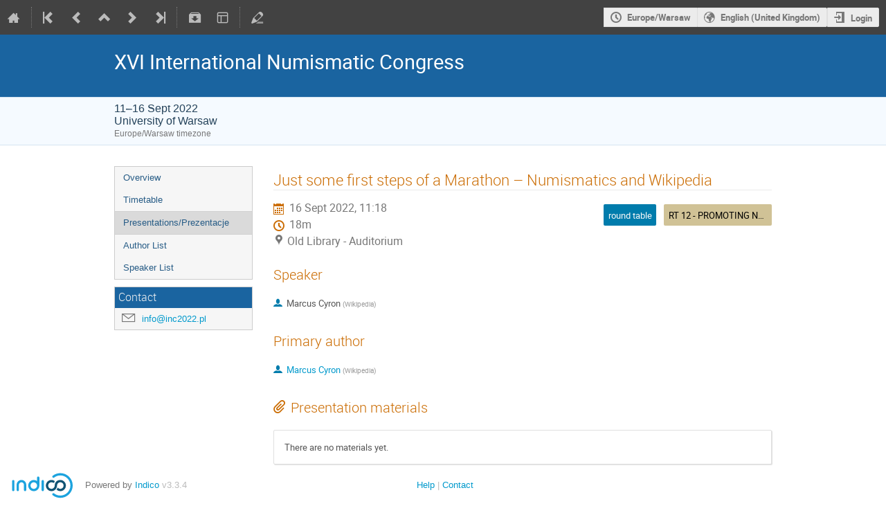

--- FILE ---
content_type: text/css; charset=utf-8
request_url: https://indico3.conference4me.psnc.pl/dist/css/main.1f667e5b.css
body_size: 495555
content:
body{--text-color: #333;--text-inverse-color: #fff;--text-disabled-color: #999;--text-secondary-color: #6e6e6e;--background-secondary: #f7f7f7;--surface-default: #e8e8e8;--surface-inverse-color: #555;--surface-accent-color: var(--accent-color);--surface-accent-secondary-color: #cee8f5;--surface-highlight-color: #c4c4c4;--surface-highlight-inverse-color: var(--text-secondary-color);--surface-disabled-color: #f9f9f9;--surface-disabled-inverse-color: #757575;--border-default-color: #5a5a5a;--border-disabled-color: #c4c4c4;--accent-color: #0075a3;--accent-secondary-color: #cc6300;--accent-highlight-color: #035e81;--accent-border-color: #05425b;--active-color: #db1a1a;--visited-color: #5c079b;--protected-color: #cc6300;--highlight-color: #fff9b8;--attention-color: #fd0;--text-red-color: #db1a1a;--text-green-color: #216901;--text-blue-color: #0164c1;--text-brown-color: #60331f;--text-orange-color: #b73701;--control-border-color: var(--border-default-color);--control-text-color: var(--text-color);--control-clickable-surface-color: var(--surface-default);--control-clickable-surface-focus-color: var(--surface-highlight-color);--control-clickable-border-color: var(--control-border-color);--control-alt-text-color: var(--text-inverse-color);--control-alt-clickable-surface-color: var(--accent-color);--control-alt-clickable-surface-focus-color: var(--accent-highlight-color);--control-alt-border-color: var(--accent-border-color);--control-disabled-text-color: var(--text-disabled-color);--control-disabled-clickable-surface-color: var(--surface-disabled-color);--control-disabled-border-color: var(--surface-disabled-color);--control-indented-bg-color: var(--surface-disabled-color);--control-disabled-indented-bg-color: var(--text-disabled-color);--control-disabled-inset-indented-color: var(--text-disabled-color);--control-border-width: 1px;--control-border-radius: 0.15em;--control-border: var(--control-border-width) solid var(--control-border-color);--control-padding: 0.5em;--control-internal-gap: 0.2em;--control-raised-shadow: 0 0.2em 0.5em rgba(0, 0, 0, 0.3);--clickable-text-color: var(--accent-color);--clickable-text-highlight-color: var(--accent-secondary-color);--clickable-text-active-color: var(--active-color);--clickable-text-used-color: var(--visited-color);--clickable-text-disabled-color: var(--text-disabled-color);--table-border-color: var(--control-border-color);--table-border-width: 1px;--table-header-border-color: var(--control-border-color);--table-header-border-width: 2px;--container-padding: 1em;--container-narrow-padding: 1em 0.5em;--container-element-spacing: 0.5em;--container-separator-color: #d0d0d0;--content-gap-within-inline: 0.2em;--content-gap-normal: 0.5em;--content-gap-between-groups: 1em;--content-gap-between-sections: 2em;--content-max-readable-width: 40em;--message-important-surface-color: var(--highlight-color);--message-important-text-color: var(--text-color);--text-size-rel-xs: 75%;--text-size-rel-s: 87.5%;--text-size-rel-n: 100%;--text-size-rel-l: 120%;--text-size-rel-xl: 150%;--text-size-rel-xxl: 200%;--text-size-abs-s: 0.875rem;--text-size-abs-n: 1rem;--text-size-abs-l: 1.2rem;--text-size-abs-xl: 1.5rem;--text-size-abs-xxl: 2rem;--text-size-global-adjust: 1.14;--transition-quick: 0.2s;--tag-generic-color: var(--accent-color);--tag-disabled-color: var(--surface-disabled-inverse-color);--modal-control-box-shadow: 0 0.5em 2em rgba(0, 0, 0, 0.3)}ind-bypass-block-links:focus-within{--flex-gap: var(--content-gap-normal);--flex-wrap: wrap;display:flex;align-items:center;gap:var(--flex-gap);flex-wrap:var(--flex-wrap)}ind-bypass-block-links:not(:focus-within){position:absolute;clip-path:inset(50%);width:1px;height:1px;overflow:hidden}@font-face{font-family:"icomoon-ultimate";src:url(/fonts/icomoon/icomoon__v63f4b83c.svg#icomoon-ultimate) format("svg"),url(/fonts/icomoon/icomoon__vbaef3c4b.woff) format("woff"),url(/fonts/icomoon/icomoon__v0ba32768.ttf) format("truetype");font-weight:normal;font-style:normal}[data-icon]::before{font-family:"icomoon-ultimate";content:attr(data-icon);font-weight:normal;font-variant:normal;text-transform:none;line-height:1;-webkit-font-smoothing:antialiased}[class^=icon-]::before,[class*=" icon-"]::before{font-family:"icomoon-ultimate";font-style:normal;font-weight:normal;font-variant:normal;text-transform:none;line-height:1;-webkit-font-smoothing:antialiased}i[class^=icon-]::before{cursor:default}.inactive[class^=icon-]::before,.inactive[class*=" icon-"]::before{opacity:.15}.icon-agreement::before{content:""}.icon-alarm::before{content:""}.icon-arrow-down::before{content:""}.icon-arrow-left::before{content:""}.icon-arrow-right-sparse::before{content:""}.icon-arrow-up::before{content:""}.icon-arrows-vert::before{content:""}.icon-attachment::before{content:""}.icon-bell::before{content:""}.icon-bold::before{content:""}.icon-book::before{content:""}.icon-bookmark::before{content:""}.icon-broadcast::before{content:""}.icon-bubble-quote::before{content:""}.icon-bullhorn::before{content:""}.icon-calendar::before{content:""}.icon-calendar-day::before{content:""}.icon-camera::before{content:""}.icon-chart::before{content:""}.icon-checkbox-checked::before{content:""}.icon-checkbox-unchecked::before{content:""}.icon-checkmark::before{content:""}.icon-circle-small::before{content:""}.icon-clipboard::before{content:""}.icon-close::before{content:""}.icon-cloud2::before{content:""}.icon-code::before{content:""}.icon-coins::before{content:""}.icon-collapse::before{content:""}.icon-compass2::before{content:""}.icon-copy::before{content:""}.icon-copy1::before{content:""}.icon-cross::before{content:""}.icon-disable::before{content:""}.icon-drag-indicator::before{content:""}.icon-dropmenu::before{content:""}.icon-earth::before{content:""}.icon-edit::before{content:""}.icon-enlarge::before{content:""}.icon-enter::before{content:""}.icon-equalizer::before{content:""}.icon-exit::before{content:""}.icon-expand::before{content:""}.icon-eye::before{content:""}.icon-eye-blocked::before,.icon-unlisted-event::before{content:""}.icon-file::before{content:""}.icon-file-check::before{content:""}.icon-file-content::before{content:""}.icon-file-css::before{content:""}.icon-file-download::before{content:""}.icon-file-excel::before{content:""}.icon-file-eye::before{content:""}.icon-file-filled::before{content:""}.icon-file-image::before{content:""}.icon-file-music::before{content:""}.icon-file-openoffice::before{content:""}.icon-file-pdf::before{content:""}.icon-file-play::before{content:""}.icon-file-presentation::before{content:""}.icon-file-spreadsheet::before{content:""}.icon-file-text::before{content:""}.icon-file-video::before{content:""}.icon-file-word::before{content:""}.icon-file-xml::before{content:""}.icon-file-zip::before{content:""}.icon-filter::before{content:""}.icon-first::before{content:""}.icon-floppy::before{content:""}.icon-folder::before{content:""}.icon-folder-open::before{content:""}.icon-folder-plus::before{content:""}.icon-font-size::before{content:""}.icon-grid::before{content:""}.icon-grid2::before{content:""}.icon-hammer::before{content:""}.icon-handle::before{content:""}.icon-home::before{content:""}.icon-hour-glass2::before{content:""}.icon-id-badge::before{content:""}.icon-image::before{content:""}.icon-import::before{content:""}.icon-info::before{content:""}.icon-italic::before{content:""}.icon-key::before{content:""}.icon-key-a::before{content:""}.icon-lamp::before{content:""}.icon-lan::before{content:""}.icon-last::before{content:""}.icon-layout::before{content:""}.icon-link::before{content:""}.icon-list::before{content:""}.icon-location::before{content:""}.icon-lock::before,.icon-protection-self::before{content:""}.icon-lock-center::before{content:""}.icon-loop::before{content:""}.icon-mail::before{content:""}.icon-medal::before{content:""}.icon-mic::before{content:""}.icon-mobile::before{content:""}.icon-move::before{content:""}.icon-new::before{content:""}.icon-next::before{content:""}.icon-no-camera::before{content:""}.icon-numbered-list::before{content:""}.icon-package-download::before{content:""}.icon-pagebreak::before{content:""}.icon-palette::before{content:""}.icon-phone::before{content:""}.icon-play::before{content:""}.icon-plus::before{content:""}.icon-prev::before{content:""}.icon-price-tag::before{content:""}.icon-printer::before{content:""}.icon-projector::before{content:""}.icon-puzzle::before{content:""}.icon-qrcode::before{content:""}.icon-question::before{content:""}.icon-quill::before{content:""}.icon-redo::before{content:""}.icon-remove::before{content:""}.icon-rulers::before{content:""}.icon-search::before{content:""}.icon-settings::before{content:""}.icon-seven-segment9::before{content:""}.icon-shield::before{content:""}.icon-shrink::before{content:""}.icon-sort::before{content:""}.icon-sort-alpha-asc::before{content:""}.icon-sort-alpha-desc::before{content:""}.icon-split::before{content:""}.icon-stack::before{content:""}.icon-stack-minus::before{content:""}.icon-stack-plus::before{content:""}.icon-stack-text::before{content:""}.icon-star::before{content:""}.icon-star-empty::before{content:""}.icon-stop::before{content:""}.icon-switchoff::before{content:""}.icon-switchon::before{content:""}.icon-tag::before{content:""}.icon-text-color::before{content:""}.icon-textarea::before{content:""}.icon-textfield::before{content:""}.icon-ticket::before{content:""}.icon-tilde::before{content:""}.icon-time::before{content:""}.icon-transmission::before{content:""}.icon-type::before{content:""}.icon-undo::before{content:""}.icon-unlocked::before,.icon-protection-public::before{content:""}.icon-upload::before{content:""}.icon-user::before{content:""}.icon-user-block::before{content:""}.icon-user-chairperson::before{content:""}.icon-user-check::before{content:""}.icon-user-reading::before{content:""}.icon-users::before{content:""}.icon-warning::before{content:""}.icon-wrench::before{content:""}.icon-spinner::before{content:"";display:inline-block;min-width:1.2em;min-height:1.2em;height:100%;background-image:url(/images/loading__v7b977607.gif);background-repeat:no-repeat;background-size:1.2em 1.2em;vertical-align:middle !important;opacity:.6}.icon-none::before{content:" "}.disabled .icon-spinner::before{opacity:.4}.icon-protection-public::before{color:#00c851}.icon-protection-self::before{color:#f91f1f}.icon-unlisted-event::before{color:#f91f1f}ind-bypass-block-links:focus-within{padding:var(--container-padding);background:var(--message-important-surface-color);color:var(--message-important-text-color);font-size:calc(var(--text-size-global-adjust)*var(--text-size-rel-l))}
ind-menu menu{--time-menu-animation: 0.2s;--length-menu-travel: -0.4em;position:absolute;z-index:1}ind-menu [aria-expanded=true]+menu{animation:menu-slide-down var(--time-menu-animation)}ind-menu :not([aria-expanded=true])+menu{display:none;animation:menu-slide-up var(--time-menu-animation)}@keyframes menu-slide-down{from{display:block;opacity:0;transform:translateY(var(--length-menu-travel))}to{opacity:1;transform:none}}@keyframes menu-slide-up{from{display:block;opacity:1;transform:none}to{display:none;opacity:0;transform:translateY(var(--length-menu-travel))}}
._-web-client-js-custom_elements-___ind_share_widget-module__share-widget___ImTP8{cursor:pointer;filter:opacity(0.6)}._-web-client-js-custom_elements-___ind_share_widget-module__share-widget___ImTP8:hover{filter:none}._-web-client-js-custom_elements-___ind_share_widget-module__show___DxYxZ{filter:none}._-web-client-js-custom_elements-___ind_share_widget-module__share-header-title___dlTsF{font-size:1.6em;text-align:center;margin:5px 0 5px 0}._-web-client-js-custom_elements-___ind_share_widget-module__share-header-title___dlTsF ._-web-client-js-custom_elements-___ind_share_widget-module__icon___M-VsE{margin-right:5px}._-web-client-js-custom_elements-___ind_share_widget-module__share-section-header___wyhT1{margin:10px 0 10px 0 !important;font-size:1.15em !important}._-web-client-js-custom_elements-___ind_share_widget-module__share-section-header___wyhT1 ._-web-client-js-custom_elements-___ind_share_widget-module__icon___M-VsE{font-size:inherit !important}._-web-client-js-custom_elements-___ind_share_widget-module__share-section-header___wyhT1 ._-web-client-js-custom_elements-___ind_share_widget-module__title___mzRqY{padding-left:5px !important}._-web-client-js-custom_elements-___ind_share_widget-module__share-button-column___XxND3{padding-top:10px !important;padding-bottom:10px !important}._-web-client-js-custom_elements-___ind_share_widget-module__share-button-column___XxND3 ._-web-client-js-custom_elements-___ind_share_widget-module__share-button___9Bv66{margin-right:0}._-web-client-js-custom_elements-___ind_share_widget-module__share-button-column___XxND3 ._-web-client-js-custom_elements-___ind_share_widget-module__share-button___9Bv66 img{width:20px;height:20px;margin-right:5px;vertical-align:middle;-webkit-user-select:none;user-select:none;pointer-events:none}._-web-client-js-custom_elements-___ind_share_widget-module__share-button-column___XxND3 ._-web-client-js-custom_elements-___ind_share_widget-module__share-button___9Bv66 span{vertical-align:middle}._-web-client-js-custom_elements-___ind_share_widget-module__mastodon-button___HbQxd{overflow:hidden;white-space:nowrap;text-overflow:ellipsis}._-web-client-js-custom_elements-___ind_share_widget-module__empty-mastodon-server-notice___Upzrj .icon.star{font-size:1.5em !important}._-web-client-js-custom_elements-___ind_share_widget-module__saved-mastodon-server-notice___Z7ET5 .icon.check.circle.outline{font-size:1.5em !important}._-web-client-js-custom_elements-___ind_share_widget-module__error-message___I61M3{margin-top:10px;color:#c00}
body{--text-color: #333;--text-inverse-color: #fff;--text-disabled-color: #999;--text-secondary-color: #6e6e6e;--background-secondary: #f7f7f7;--surface-default: #e8e8e8;--surface-inverse-color: #555;--surface-accent-color: var(--accent-color);--surface-accent-secondary-color: #cee8f5;--surface-highlight-color: #c4c4c4;--surface-highlight-inverse-color: var(--text-secondary-color);--surface-disabled-color: #f9f9f9;--surface-disabled-inverse-color: #757575;--border-default-color: #5a5a5a;--border-disabled-color: #c4c4c4;--accent-color: #0075a3;--accent-secondary-color: #cc6300;--accent-highlight-color: #035e81;--accent-border-color: #05425b;--active-color: #db1a1a;--visited-color: #5c079b;--protected-color: #cc6300;--highlight-color: #fff9b8;--attention-color: #fd0;--text-red-color: #db1a1a;--text-green-color: #216901;--text-blue-color: #0164c1;--text-brown-color: #60331f;--text-orange-color: #b73701;--control-border-color: var(--border-default-color);--control-text-color: var(--text-color);--control-clickable-surface-color: var(--surface-default);--control-clickable-surface-focus-color: var(--surface-highlight-color);--control-clickable-border-color: var(--control-border-color);--control-alt-text-color: var(--text-inverse-color);--control-alt-clickable-surface-color: var(--accent-color);--control-alt-clickable-surface-focus-color: var(--accent-highlight-color);--control-alt-border-color: var(--accent-border-color);--control-disabled-text-color: var(--text-disabled-color);--control-disabled-clickable-surface-color: var(--surface-disabled-color);--control-disabled-border-color: var(--surface-disabled-color);--control-indented-bg-color: var(--surface-disabled-color);--control-disabled-indented-bg-color: var(--text-disabled-color);--control-disabled-inset-indented-color: var(--text-disabled-color);--control-border-width: 1px;--control-border-radius: 0.15em;--control-border: var(--control-border-width) solid var(--control-border-color);--control-padding: 0.5em;--control-internal-gap: 0.2em;--control-raised-shadow: 0 0.2em 0.5em rgba(0, 0, 0, 0.3);--clickable-text-color: var(--accent-color);--clickable-text-highlight-color: var(--accent-secondary-color);--clickable-text-active-color: var(--active-color);--clickable-text-used-color: var(--visited-color);--clickable-text-disabled-color: var(--text-disabled-color);--table-border-color: var(--control-border-color);--table-border-width: 1px;--table-header-border-color: var(--control-border-color);--table-header-border-width: 2px;--container-padding: 1em;--container-narrow-padding: 1em 0.5em;--container-element-spacing: 0.5em;--container-separator-color: #d0d0d0;--content-gap-within-inline: 0.2em;--content-gap-normal: 0.5em;--content-gap-between-groups: 1em;--content-gap-between-sections: 2em;--content-max-readable-width: 40em;--message-important-surface-color: var(--highlight-color);--message-important-text-color: var(--text-color);--text-size-rel-xs: 75%;--text-size-rel-s: 87.5%;--text-size-rel-n: 100%;--text-size-rel-l: 120%;--text-size-rel-xl: 150%;--text-size-rel-xxl: 200%;--text-size-abs-s: 0.875rem;--text-size-abs-n: 1rem;--text-size-abs-l: 1.2rem;--text-size-abs-xl: 1.5rem;--text-size-abs-xxl: 2rem;--text-size-global-adjust: 1.14;--transition-quick: 0.2s;--tag-generic-color: var(--accent-color);--tag-disabled-color: var(--surface-disabled-inverse-color);--modal-control-box-shadow: 0 0.5em 2em rgba(0, 0, 0, 0.3)}ind-with-toggletip button{display:inline-flex;justify-content:center;align-items:center}@font-face{font-family:"icomoon-ultimate";src:url(/fonts/icomoon/icomoon__v63f4b83c.svg#icomoon-ultimate) format("svg"),url(/fonts/icomoon/icomoon__vbaef3c4b.woff) format("woff"),url(/fonts/icomoon/icomoon__v0ba32768.ttf) format("truetype");font-weight:normal;font-style:normal}[data-icon]::before{font-family:"icomoon-ultimate";content:attr(data-icon);font-weight:normal;font-variant:normal;text-transform:none;line-height:1;-webkit-font-smoothing:antialiased}[class^=icon-]::before,[class*=" icon-"]::before{font-family:"icomoon-ultimate";font-style:normal;font-weight:normal;font-variant:normal;text-transform:none;line-height:1;-webkit-font-smoothing:antialiased}i[class^=icon-]::before{cursor:default}.inactive[class^=icon-]::before,.inactive[class*=" icon-"]::before{opacity:.15}.icon-agreement::before{content:""}.icon-alarm::before{content:""}.icon-arrow-down::before{content:""}.icon-arrow-left::before{content:""}.icon-arrow-right-sparse::before{content:""}.icon-arrow-up::before{content:""}.icon-arrows-vert::before{content:""}.icon-attachment::before{content:""}.icon-bell::before{content:""}.icon-bold::before{content:""}.icon-book::before{content:""}.icon-bookmark::before{content:""}.icon-broadcast::before{content:""}.icon-bubble-quote::before{content:""}.icon-bullhorn::before{content:""}.icon-calendar::before{content:""}.icon-calendar-day::before{content:""}.icon-camera::before{content:""}.icon-chart::before{content:""}.icon-checkbox-checked::before{content:""}.icon-checkbox-unchecked::before{content:""}.icon-checkmark::before{content:""}.icon-circle-small::before{content:""}.icon-clipboard::before{content:""}.icon-close::before{content:""}.icon-cloud2::before{content:""}.icon-code::before{content:""}.icon-coins::before{content:""}.icon-collapse::before{content:""}.icon-compass2::before{content:""}.icon-copy::before{content:""}.icon-copy1::before{content:""}.icon-cross::before{content:""}.icon-disable::before{content:""}.icon-drag-indicator::before{content:""}.icon-dropmenu::before{content:""}.icon-earth::before{content:""}.icon-edit::before{content:""}.icon-enlarge::before{content:""}.icon-enter::before{content:""}.icon-equalizer::before{content:""}.icon-exit::before{content:""}.icon-expand::before{content:""}.icon-eye::before{content:""}.icon-eye-blocked::before,.icon-unlisted-event::before{content:""}.icon-file::before{content:""}.icon-file-check::before{content:""}.icon-file-content::before{content:""}.icon-file-css::before{content:""}.icon-file-download::before{content:""}.icon-file-excel::before{content:""}.icon-file-eye::before{content:""}.icon-file-filled::before{content:""}.icon-file-image::before{content:""}.icon-file-music::before{content:""}.icon-file-openoffice::before{content:""}.icon-file-pdf::before{content:""}.icon-file-play::before{content:""}.icon-file-presentation::before{content:""}.icon-file-spreadsheet::before{content:""}.icon-file-text::before{content:""}.icon-file-video::before{content:""}.icon-file-word::before{content:""}.icon-file-xml::before{content:""}.icon-file-zip::before{content:""}.icon-filter::before{content:""}.icon-first::before{content:""}.icon-floppy::before{content:""}.icon-folder::before{content:""}.icon-folder-open::before{content:""}.icon-folder-plus::before{content:""}.icon-font-size::before{content:""}.icon-grid::before{content:""}.icon-grid2::before{content:""}.icon-hammer::before{content:""}.icon-handle::before{content:""}.icon-home::before{content:""}.icon-hour-glass2::before{content:""}.icon-id-badge::before{content:""}.icon-image::before{content:""}.icon-import::before{content:""}.icon-info::before{content:""}.icon-italic::before{content:""}.icon-key::before{content:""}.icon-key-a::before{content:""}.icon-lamp::before{content:""}.icon-lan::before{content:""}.icon-last::before{content:""}.icon-layout::before{content:""}.icon-link::before{content:""}.icon-list::before{content:""}.icon-location::before{content:""}.icon-lock::before,.icon-protection-self::before{content:""}.icon-lock-center::before{content:""}.icon-loop::before{content:""}.icon-mail::before{content:""}.icon-medal::before{content:""}.icon-mic::before{content:""}.icon-mobile::before{content:""}.icon-move::before{content:""}.icon-new::before{content:""}.icon-next::before{content:""}.icon-no-camera::before{content:""}.icon-numbered-list::before{content:""}.icon-package-download::before{content:""}.icon-pagebreak::before{content:""}.icon-palette::before{content:""}.icon-phone::before{content:""}.icon-play::before{content:""}.icon-plus::before{content:""}.icon-prev::before{content:""}.icon-price-tag::before{content:""}.icon-printer::before{content:""}.icon-projector::before{content:""}.icon-puzzle::before{content:""}.icon-qrcode::before{content:""}.icon-question::before{content:""}.icon-quill::before{content:""}.icon-redo::before{content:""}.icon-remove::before{content:""}.icon-rulers::before{content:""}.icon-search::before{content:""}.icon-settings::before{content:""}.icon-seven-segment9::before{content:""}.icon-shield::before{content:""}.icon-shrink::before{content:""}.icon-sort::before{content:""}.icon-sort-alpha-asc::before{content:""}.icon-sort-alpha-desc::before{content:""}.icon-split::before{content:""}.icon-stack::before{content:""}.icon-stack-minus::before{content:""}.icon-stack-plus::before{content:""}.icon-stack-text::before{content:""}.icon-star::before{content:""}.icon-star-empty::before{content:""}.icon-stop::before{content:""}.icon-switchoff::before{content:""}.icon-switchon::before{content:""}.icon-tag::before{content:""}.icon-text-color::before{content:""}.icon-textarea::before{content:""}.icon-textfield::before{content:""}.icon-ticket::before{content:""}.icon-tilde::before{content:""}.icon-time::before{content:""}.icon-transmission::before{content:""}.icon-type::before{content:""}.icon-undo::before{content:""}.icon-unlocked::before,.icon-protection-public::before{content:""}.icon-upload::before{content:""}.icon-user::before{content:""}.icon-user-block::before{content:""}.icon-user-chairperson::before{content:""}.icon-user-check::before{content:""}.icon-user-reading::before{content:""}.icon-users::before{content:""}.icon-warning::before{content:""}.icon-wrench::before{content:""}.icon-spinner::before{content:"";display:inline-block;min-width:1.2em;min-height:1.2em;height:100%;background-image:url(/images/loading__v7b977607.gif);background-repeat:no-repeat;background-size:1.2em 1.2em;vertical-align:middle !important;opacity:.6}.icon-none::before{content:" "}.disabled .icon-spinner::before{opacity:.4}.icon-protection-public::before{color:#00c851}.icon-protection-self::before{color:#f91f1f}.icon-unlisted-event::before{color:#f91f1f}ind-with-tooltip,ind-with-toggletip{--tooltip-surface-color: #333;--tooltip-text-color: #fff;--top: 0;--left: 0;--right: auto;--bottom: auto;--ref-center: 0;--arrow-borders: transparent}ind-with-tooltip [data-tip-content],ind-with-toggletip [data-tip-content]{display:block;position:fixed;top:var(--top);left:var(--left);right:var(--right);bottom:var(--bottom);max-width:min(100vw - 1em,40ch);padding:.5em;cursor:default;color:var(--tooltip-text-color);border:solid rgba(0,0,0,0);border-width:.5em 0;font-style:normal;font-weight:normal;font-size:1rem;text-align:center;text-transform:none;letter-spacing:0}ind-with-tooltip[orientation=horizontal] [data-tip-content],ind-with-toggletip[orientation=horizontal] [data-tip-content]{border-width:0 .5em}ind-with-tooltip:not([shown]) [data-tip-content],ind-with-toggletip:not([shown]) [data-tip-content]{top:0;bottom:auto;left:auto;right:100vw;opacity:0;pointer-events:none}ind-with-tooltip [data-tip-content]::before,ind-with-toggletip [data-tip-content]::before{content:"";position:absolute;z-index:-1;width:100%;height:100%;left:0;top:0;background:var(--tooltip-surface-color);border-radius:.2em}ind-with-tooltip [data-tip-content]::after,ind-with-toggletip [data-tip-content]::after{content:"";position:fixed;display:inline-block;border-style:solid;border-color:var(--arrow-borders);border-width:.5em}ind-with-tooltip:not([orientation=horizontal]) [data-tip-content]::after,ind-with-toggletip:not([orientation=horizontal]) [data-tip-content]::after{left:calc(var(--ref-center) - .5em);top:calc(var(--top) - .5em + 1px);bottom:calc(var(--bottom) - .5em + 1px)}ind-with-tooltip[orientation=horizontal] [data-tip-content]::after,ind-with-toggletip[orientation=horizontal] [data-tip-content]::after{top:calc(var(--ref-center) - .5em);left:calc(var(--left) - .5em + 1px);right:calc(var(--right) - .5em + 1px)}ind-with-toggletip{display:inline-flex}
@keyframes highlight{0%{background-color:#09c}100%{background-color:inherit}}:not(.ui)>.slide.open{overflow:hidden;opacity:1;transition-property:all;transition-duration:.5s;transition-timing-function:ease-out}:not(.ui)>.slide.close{overflow:hidden;max-height:0 !important;opacity:0;transition-property:all;transition-duration:.5s;transition-timing-function:ease-out}.flexrow,#move-timetable-entry-dialog .item,#form-group-recipients .recipients-smaller,.conference-page section .header-row,.rule-list .rule,.rule-list .rule .rule-condition,.sortable-list ul li,.sortable-list.two-columns,.categorynav .category-list .spinner-wrapper,.categorynav .category-list .item,.categorynav .category-list .item .button-wrapper,.categorynav .category-list .item.subcategory,.categorynav .category-list .item.subcategory .icon-wrapper,.categorynav .category-list .placeholder,.categorynav .category-list .search-result-info,.item-picker-qbubble .dropdown-container .dropdown-items-container .dropdown-item,table.palette-picker .palette-color .background-box,.i-timeline-item,.list-filter .list-column,.list-filter .list-column>.filter,.list-filter ul.i-dropdown>li,.info-message-box,.message-message-box,.info-message-box .message-box-content,.message-message-box .message-box-content,.highlight-message-box,.highlight-message-box .message-box-content,.success-message-box,.success-message-box .message-box-content,.warning-message-box,.warning-message-box .message-box-content,.error-message-box,.error-message-box .message-box-content,.danger-message-box,.danger-message-box .message-box-content,.i-has-action,.toolbar .group,.banner,.layout-side-menu,.action-box>.section,.flexcol,.action-menu-buttons,.conference-page section .header,.categorynav,.categorynav .category-list,body{display:flex}.flexrow,#move-timetable-entry-dialog .item,#form-group-recipients .recipients-smaller,.conference-page section .header-row,.rule-list .rule,.rule-list .rule .rule-condition,.sortable-list ul li,.sortable-list.two-columns,.categorynav .category-list .spinner-wrapper,.categorynav .category-list .item,.categorynav .category-list .item .button-wrapper,.categorynav .category-list .item.subcategory,.categorynav .category-list .item.subcategory .icon-wrapper,.categorynav .category-list .placeholder,.categorynav .category-list .search-result-info,.item-picker-qbubble .dropdown-container .dropdown-items-container .dropdown-item,table.palette-picker .palette-color .background-box,.i-timeline-item,.list-filter .list-column,.list-filter .list-column>.filter,.list-filter ul.i-dropdown>li,.info-message-box,.message-message-box,.info-message-box .message-box-content,.message-message-box .message-box-content,.highlight-message-box,.highlight-message-box .message-box-content,.success-message-box,.success-message-box .message-box-content,.warning-message-box,.warning-message-box .message-box-content,.error-message-box,.error-message-box .message-box-content,.danger-message-box,.danger-message-box .message-box-content,.i-has-action,.toolbar .group,.banner,.layout-side-menu,.action-box>.section{flex-flow:row nowrap}.flexcol,.action-menu-buttons,.conference-page section .header,.categorynav,.categorynav .category-list,body{flex-flow:column nowrap}.f-j-start{justify-content:flex-start}.f-j-end{justify-content:flex-end}.f-j-center{justify-content:center}.f-j-space-between{justify-content:space-between}.f-j-space-around{justify-content:space-around}.f-a-start{align-items:flex-start}.f-a-end{align-items:flex-end}.f-a-center{align-items:center}.f-a-stretch{align-items:stretch}.f-a-baseline{align-items:baseline}.f-wrap{flex-wrap:wrap}.f-self-stretch{flex-grow:1;flex-basis:0%}.f-self-no-shrink{flex-shrink:0}@font-face{font-family:"icomoon-ultimate";src:url(/fonts/icomoon/icomoon__v63f4b83c.svg#icomoon-ultimate) format("svg"),url(/fonts/icomoon/icomoon__vbaef3c4b.woff) format("woff"),url(/fonts/icomoon/icomoon__v0ba32768.ttf) format("truetype");font-weight:normal;font-style:normal}[data-icon]::before{font-family:"icomoon-ultimate";content:attr(data-icon);font-weight:normal;font-variant:normal;text-transform:none;line-height:1;-webkit-font-smoothing:antialiased}[class^=icon-]::before,[class*=" icon-"]::before,.sortable-list ul.enabled li .toggle-enabled::before,.sortable-list ul.disabled li .toggle-enabled::before,table.i-table th.header-sort-desc::before,table.i-table th.header-sort-asc::before,.i-table-widget th.header-sort-desc::before,.i-table-widget th.header-sort-asc::before,.i-table-widget .ui-sortable-handle::before,#global-menu ind-menu>button::after,#global-menu li :is(a,button).arrow::after,.timeTableLegend .legendCloseButton::before,#move-timetable-entry-dialog .days .scroll-btn::before,.entry-attachments::before,#tz-selector-widget fieldset label::before,#tz-selector-widget fieldset label::after,#tz-selector-widget [type=checkbox]:checked::before,.datetime-widget .timezone::before,.date-widget .timezone::before,.time-widget .timezone::before,.datetime-widget .clear-pickers::before,.date-widget .clear-pickers::before,.time-widget .clear-pickers::before,.designer-template-type-icon.template-icon-poster::before,.designer-template-type-icon.template-icon-badge::before,i.info-helper::before,.multiple-items-widget .sort-handle::before,.i-box .ui-i-box-sortable-handle::before,.i-box ul.group-list>li.ui-sortable>.ui-sortable-handle>.handle::before,.registrant-stats>.i-box>.i-box-content>table tr.header-row td:first-child::before,.registrant-stats>.regform-section>.i-box-content>table tr.header-row td:first-child::before,.registrant-stats>.regform-done>.i-box-content>table tr.header-row td:first-child::before,.registrant-stats>.regform-section-sortable-placeholder>.i-box-content>table tr.header-row td:first-child::before,[id^=wmd-bold-button] span::before,[id^=wmd-italic-button] span::before,[id^=wmd-link-button] span::before,[id^=wmd-quote-button] span::before,[id^=wmd-code-button] span::before,[id^=wmd-image-button] span::before,[id^=wmd-olist-button] span::before,[id^=wmd-ulist-button] span::before,[id^=wmd-heading-button] span::before,[id^=wmd-hr-button] span::before,[id^=wmd-undo-button] span::before,[id^=wmd-redo-button] span::before,.wmd-help-button::before,.ui-datepicker .ui-datepicker-header .ui-datepicker-prev::before,.ui-datepicker .ui-datepicker-header .ui-datepicker-next::before,.ui-datepicker-trigger::before,input.hasDatepicker::before,.side-menu ul.menu-items>li.section .title-wrapper::before,.info-message-box .icon::before,.message-message-box .icon::before,.highlight-message-box .icon::before,.success-message-box .icon::before,.warning-message-box .icon::before,.error-message-box .icon::before,.danger-message-box .icon::before,.dropup-menu::after,.review-item-content .ui-i-box-sortable-handle::before,.regform-section .ui-i-box-sortable-handle::before,.regform-done .ui-i-box-sortable-handle::before,.regform-section-sortable-placeholder .ui-i-box-sortable-handle::before,#email-template-manager .email-template-wrapper .regform-section-sortable-placeholder .ui-i-box-sortable-handle::before,.categorynav .category-list .ui-i-box-sortable-handle::before,.i-timeline-item .i-timeline-item-box .ui-i-box-sortable-handle::before,.review-item-content ul.group-list>li.ui-sortable>.ui-sortable-handle>.handle::before,.regform-section ul.group-list>li.ui-sortable>.ui-sortable-handle>.handle::before,.regform-done ul.group-list>li.ui-sortable>.ui-sortable-handle>.handle::before,.regform-section-sortable-placeholder ul.group-list>li.ui-sortable>.ui-sortable-handle>.handle::before,#email-template-manager .email-template-wrapper .regform-section-sortable-placeholder ul.group-list>li.ui-sortable>.ui-sortable-handle>.handle::before,.categorynav .category-list ul.group-list>li.ui-sortable>.ui-sortable-handle>.handle::before,.i-timeline-item .i-timeline-item-box ul.group-list>li.ui-sortable>.ui-sortable-handle>.handle::before,.event-user::before,.action-menu .clones a::after,.menu-entries>li>.menu-entry>.i-label>.entry-internal_link::before,.menu-entries>li>.menu-entry>.i-label>.entry-user_link::before,.menu-entries>li>.menu-entry>.i-label>.entry-plugin_link::before,.menu-entries>li>.menu-entry>.i-label>.entry-page::before,.menu-entries>li>.menu-entry>.i-label>.entry-separator::before,.menu-entries>li>.menu-entry>.i-label>.actions>.enabled::before,.menu-entries>li>.menu-entry>.i-label>.actions>.enabled:hover::before,.menu-entries>li>.menu-entry>.i-label>.actions>.not-enabled::before,.menu-entries>li>.menu-entry>.i-label>.actions>.not-enabled:hover::before,.menu-entries>li>.menu-entry>.i-label>.actions>.default::before,.menu-entries>li>.menu-entry>.i-label>.actions>.not-default::before,.menu-entries>li>.menu-entry>.i-label>.actions>.edit-entry::before,.menu-entries>li>.menu-entry>.i-label>.actions>.delete-entry::before,table.category-management th.sortable-column a.desc::before,table.event-management th.sortable-column a.desc::before,table.category-management th.sortable-column a.asc::before,table.event-management th.sortable-column a.asc::before,.auth-scopes li::before,.tree tr.expandable>td:first-child>span::before,.tree tr.expandable.collapsed>td:first-child>span::before,.attachments-tooltip-button::before,.attachments-tooltip-button.open::before,.occurrences-widget .timezone::before,.occurrences-widget .duration-info::before,.multi-text-fields .handle::before,.list .i-table th.header-sort-asc::before,.list .i-table th.header-sort-desc::before,.list .change-columns-width:not(.active)::before,.list .change-columns-width.active::before,.list-filter .i-label.title-wrapper>.actions>.visibility.enabled::before,.list-filter .i-label.title-wrapper>.actions>.visibility:not(.enabled)::before,.i-label>.handle:first-child::before,.i-button.next::after,a.arrow::after,.i-button.arrow::after,.i-button.color-button::before,.next.action-button::after,.i-button.action-button::after,.action-button::after,.categorynav .category-list .item .button-wrapper .action-button::after,.arrow.action-button::after,.categorynav .category-list .item .button-wrapper .arrow.action-button::after,.color-button.action-button::before,.categorynav .category-list .item .button-wrapper .color-button.action-button::before{font-family:"icomoon-ultimate";font-style:normal;font-weight:normal;font-variant:normal;text-transform:none;line-height:1;-webkit-font-smoothing:antialiased}i[class^=icon-]::before{cursor:default}.inactive[class^=icon-]::before,.inactive[class*=" icon-"]::before{opacity:.15}.icon-agreement::before{content:""}.icon-alarm::before{content:""}.icon-arrow-down::before,table.i-table th.header-sort-desc::before,table.i-table th.header-sort-asc::before,.i-table-widget th.header-sort-desc::before,.i-table-widget th.header-sort-asc::before,#global-menu ind-menu>button::after,#global-menu li :is(a,button).arrow::after,.registrant-stats>.i-box>.i-box-content>table tr.header-row td:first-child::before,.registrant-stats>.regform-section>.i-box-content>table tr.header-row td:first-child::before,.registrant-stats>.regform-done>.i-box-content>table tr.header-row td:first-child::before,.registrant-stats>.regform-section-sortable-placeholder>.i-box-content>table tr.header-row td:first-child::before,.side-menu ul.menu-items>li.section .title-wrapper::before,.dropup-menu::after,.action-menu .clones a::after,table.category-management th.sortable-column a.desc::before,table.event-management th.sortable-column a.desc::before,table.category-management th.sortable-column a.asc::before,table.event-management th.sortable-column a.asc::before,.list .i-table th.header-sort-asc::before,.list .i-table th.header-sort-desc::before,a.arrow::after,.i-button.arrow::after,.arrow.action-button::after,.categorynav .category-list .item .button-wrapper .arrow.action-button::after{content:""}.icon-arrow-left::before{content:""}.icon-arrow-right-sparse::before,ul.category-list li::before{content:""}.icon-arrow-up::before{content:""}.icon-arrows-vert::before,.menu-entries>li>.menu-entry>.i-label>.entry-separator::before{content:""}.icon-attachment::before,.entry-attachments::before{content:""}.icon-bell::before{content:""}.icon-bold::before,[id^=wmd-bold-button] span::before{content:""}.icon-book::before{content:""}.icon-bookmark::before{content:""}.icon-broadcast::before{content:""}.icon-bubble-quote::before,[id^=wmd-quote-button] span::before{content:""}.icon-bullhorn::before{content:""}.icon-calendar::before,.ui-datepicker-trigger::before,input.hasDatepicker::before{content:""}.icon-calendar-day::before{content:""}.icon-camera::before{content:""}.icon-chart::before{content:""}.icon-checkbox-checked::before,.auth-scopes li::before{content:""}.icon-checkbox-unchecked::before{content:""}.icon-checkmark::before,#tz-selector-widget fieldset label::before,#tz-selector-widget [type=checkbox]:checked::before,.success-message-box .icon::before{content:""}.icon-circle-small::before{content:""}.icon-clipboard::before{content:""}.icon-close::before{content:""}.icon-cloud2::before{content:""}.icon-code::before,[id^=wmd-code-button] span::before{content:""}.icon-coins::before{content:""}.icon-collapse::before{content:""}.icon-compass2::before{content:""}.icon-copy::before{content:""}.icon-copy1::before{content:""}.icon-cross::before,.timeTableLegend .legendCloseButton::before,.datetime-widget .clear-pickers::before,.date-widget .clear-pickers::before,.time-widget .clear-pickers::before{content:""}.icon-disable::before,.error-message-box .icon::before{content:""}.icon-drag-indicator::before{content:""}.icon-dropmenu::before{content:""}.icon-earth::before,.datetime-widget .timezone::before,.date-widget .timezone::before,.time-widget .timezone::before,.occurrences-widget .timezone::before{content:""}.icon-edit::before,.menu-entries>li>.menu-entry>.i-label>.actions>.edit-entry::before{content:""}.icon-enlarge::before,.list .change-columns-width:not(.active)::before{content:""}.icon-enter::before{content:""}.icon-equalizer::before{content:""}.icon-exit::before{content:""}.icon-expand::before{content:""}.icon-eye::before,.sortable-list ul.enabled li .toggle-enabled::before,.menu-entries>li>.menu-entry>.i-label>.actions>.enabled::before,.menu-entries>li>.menu-entry>.i-label>.actions>.not-enabled:hover::before,.list-filter .i-label.title-wrapper>.actions>.visibility.enabled::before{content:""}.icon-eye-blocked::before,.sortable-list ul.disabled li .toggle-enabled::before,.menu-entries>li>.menu-entry>.i-label>.actions>.enabled:hover::before,.menu-entries>li>.menu-entry>.i-label>.actions>.not-enabled::before,.list-filter .i-label.title-wrapper>.actions>.visibility:not(.enabled)::before,.icon-unlisted-event::before{content:""}.icon-file::before,.menu-entries>li>.menu-entry>.i-label>.entry-page::before{content:""}.icon-file-check::before{content:""}.icon-file-content::before{content:""}.icon-file-css::before{content:""}.icon-file-download::before{content:""}.icon-file-excel::before{content:""}.icon-file-eye::before{content:""}.icon-file-filled::before{content:""}.icon-file-image::before,.designer-template-type-icon.template-icon-poster::before{content:""}.icon-file-music::before{content:""}.icon-file-openoffice::before{content:""}.icon-file-pdf::before{content:""}.icon-file-play::before{content:""}.icon-file-presentation::before{content:""}.icon-file-spreadsheet::before{content:""}.icon-file-text::before{content:""}.icon-file-video::before{content:""}.icon-file-word::before{content:""}.icon-file-xml::before{content:""}.icon-file-zip::before{content:""}.icon-filter::before{content:""}.icon-first::before{content:""}.icon-floppy::before{content:""}.icon-folder::before,.tree tr.expandable.collapsed>td:first-child>span::before,.attachments-tooltip-button::before{content:""}.icon-folder-open::before,.tree tr.expandable>td:first-child>span::before,.attachments-tooltip-button.open::before{content:""}.icon-folder-plus::before{content:""}.icon-font-size::before{content:""}.icon-grid::before{content:""}.icon-grid2::before{content:""}.icon-hammer::before{content:""}.icon-handle::before,.i-table-widget .ui-sortable-handle::before,.multiple-items-widget .sort-handle::before,.i-box .ui-i-box-sortable-handle::before,.i-box ul.group-list>li.ui-sortable>.ui-sortable-handle>.handle::before,.review-item-content .ui-i-box-sortable-handle::before,.regform-section .ui-i-box-sortable-handle::before,.regform-done .ui-i-box-sortable-handle::before,.regform-section-sortable-placeholder .ui-i-box-sortable-handle::before,#email-template-manager .email-template-wrapper .regform-section-sortable-placeholder .ui-i-box-sortable-handle::before,.categorynav .category-list .ui-i-box-sortable-handle::before,.i-timeline-item .i-timeline-item-box .ui-i-box-sortable-handle::before,.review-item-content ul.group-list>li.ui-sortable>.ui-sortable-handle>.handle::before,.regform-section ul.group-list>li.ui-sortable>.ui-sortable-handle>.handle::before,.regform-done ul.group-list>li.ui-sortable>.ui-sortable-handle>.handle::before,.regform-section-sortable-placeholder ul.group-list>li.ui-sortable>.ui-sortable-handle>.handle::before,#email-template-manager .email-template-wrapper .regform-section-sortable-placeholder ul.group-list>li.ui-sortable>.ui-sortable-handle>.handle::before,.categorynav .category-list ul.group-list>li.ui-sortable>.ui-sortable-handle>.handle::before,.i-timeline-item .i-timeline-item-box ul.group-list>li.ui-sortable>.ui-sortable-handle>.handle::before,.multi-text-fields .handle::before,.i-label>.handle:first-child::before{content:""}.icon-home::before,.menu-entries>li>.menu-entry>.i-label>.actions>.default::before,.menu-entries>li>.menu-entry>.i-label>.actions>.not-default::before{content:""}.icon-hour-glass2::before{content:""}.icon-id-badge::before,.designer-template-type-icon.template-icon-badge::before{content:""}.icon-image::before,[id^=wmd-image-button] span::before{content:""}.icon-import::before{content:""}.icon-info::before,.wmd-help-button::before,.info-message-box .icon::before,.message-message-box .icon::before{content:""}.icon-italic::before,[id^=wmd-italic-button] span::before{content:""}.icon-key::before{content:""}.icon-key-a::before{content:""}.icon-lamp::before,.highlight-message-box .icon::before{content:""}.icon-lan::before{content:""}.icon-last::before{content:""}.icon-layout::before{content:""}.icon-link::before,[id^=wmd-link-button] span::before,.menu-entries>li>.menu-entry>.i-label>.entry-internal_link::before,.menu-entries>li>.menu-entry>.i-label>.entry-user_link::before,.menu-entries>li>.menu-entry>.i-label>.entry-plugin_link::before{content:""}.icon-list::before,[id^=wmd-ulist-button] span::before{content:""}.icon-location::before{content:""}.icon-lock::before,.icon-protection-self::before{content:""}.icon-lock-center::before{content:""}.icon-loop::before{content:""}.icon-mail::before{content:""}.icon-medal::before{content:""}.icon-mic::before{content:""}.icon-mobile::before{content:""}.icon-move::before{content:""}.icon-new::before{content:""}.icon-next::before,#move-timetable-entry-dialog .days .scroll-btn::before,.ui-datepicker .ui-datepicker-header .ui-datepicker-next::before,.i-button.next::after,.next.action-button::after,.i-button.action-button::after,.action-button::after,.categorynav .category-list .item .button-wrapper .action-button::after{content:""}.icon-no-camera::before{content:""}.icon-numbered-list::before,[id^=wmd-olist-button] span::before{content:""}.icon-package-download::before{content:""}.icon-pagebreak::before,[id^=wmd-hr-button] span::before{content:""}.icon-palette::before{content:""}.icon-phone::before{content:""}.icon-play::before{content:""}.icon-plus::before{content:""}.icon-prev::before,.ui-datepicker .ui-datepicker-header .ui-datepicker-prev::before{content:""}.icon-price-tag::before{content:""}.icon-printer::before{content:""}.icon-projector::before{content:""}.icon-puzzle::before{content:""}.icon-qrcode::before{content:""}.icon-question::before,i.info-helper::before{content:""}.icon-quill::before{content:""}.icon-redo::before,[id^=wmd-redo-button] span::before{content:""}.icon-remove::before,.menu-entries>li>.menu-entry>.i-label>.actions>.delete-entry::before{content:""}.icon-rulers::before{content:""}.icon-search::before{content:""}.icon-settings::before{content:""}.icon-seven-segment9::before{content:""}.icon-shield::before{content:""}.icon-shrink::before,.list .change-columns-width.active::before{content:""}.icon-sort::before{content:""}.icon-sort-alpha-asc::before{content:""}.icon-sort-alpha-desc::before{content:""}.icon-split::before{content:""}.icon-stack::before{content:""}.icon-stack-minus::before{content:""}.icon-stack-plus::before{content:""}.icon-stack-text::before{content:""}.icon-star::before{content:""}.icon-star-empty::before{content:""}.icon-stop::before{content:""}.icon-switchoff::before{content:""}.icon-switchon::before{content:""}.icon-tag::before{content:""}.icon-text-color::before,.i-button.color-button::before,.color-button.action-button::before,.categorynav .category-list .item .button-wrapper .color-button.action-button::before{content:""}.icon-textarea::before{content:""}.icon-textfield::before{content:""}.icon-ticket::before{content:""}.icon-tilde::before{content:""}.icon-time::before,.occurrences-widget .duration-info::before{content:""}.icon-transmission::before{content:""}.icon-type::before,[id^=wmd-heading-button] span::before{content:""}.icon-undo::before,[id^=wmd-undo-button] span::before{content:""}.icon-unlocked::before,.icon-protection-public::before{content:""}.icon-upload::before{content:""}.icon-user::before,.event-user::before{content:""}.icon-user-block::before{content:""}.icon-user-chairperson::before{content:""}.icon-user-check::before{content:""}.icon-user-reading::before{content:""}.icon-users::before{content:""}.icon-warning::before,.warning-message-box .icon::before,.danger-message-box .icon::before{content:""}.icon-wrench::before{content:""}.icon-spinner::before{content:"";display:inline-block;min-width:1.2em;min-height:1.2em;height:100%;background-image:url(/images/loading__v7b977607.gif);background-repeat:no-repeat;background-size:1.2em 1.2em;vertical-align:middle !important;opacity:.6}.icon-none::before{content:" "}.disabled .icon-spinner::before{opacity:.4}.icon-protection-public::before{color:#00c851}.icon-protection-self::before{color:#f91f1f}.icon-unlisted-event::before{color:#f91f1f}.ellipsis{white-space:nowrap;overflow:hidden;text-overflow:ellipsis}body{overflow-x:inherit}body>.main{flex-grow:1}body>*{flex-shrink:0}.fixed-width,.category-calendar-page header .page-description,.agreement-dashboard,.dialog-page header .page-description,.management-page header .page-description,.management-page div.page-content,.fixed-width-standalone-page header .page-description,.fixed-width-standalone-text-page header .page-description,.conference-page header .page-description,.meeting-page header .page-description,.search-page header .page-description{max-width:800px !important}.full-width-content-wrapper .management-page>.page-content{max-width:100% !important}.layout-wrapper .row .column{float:left;padding:0 1em 0 1em}.layout-wrapper .row .column.col-40{width:40%}.layout-wrapper .row .column.col-50{width:50%}.layout-wrapper .row .column.col-60{width:60%}.layout-wrapper .row .column.col-full{width:100%}.layout-wrapper .row .column:first-of-type{padding-left:0}.layout-wrapper .row .column:last-of-type{padding-right:0}.layout-wrapper .row::after{content:".";display:block;height:0;clear:both;visibility:hidden}.layout-side-menu{min-height:100%;margin-left:30px;margin-right:30px}.layout-side-menu:first-of-type{margin-top:20px}.layout-side-menu .banner>.menu-column{flex-grow:0;width:200px;margin-left:30px;margin-right:30px}.layout-side-menu .banner>.page-column{flex-grow:1}.layout-side-menu .banner .action-menu{flex-shrink:0;margin-top:-0.5%}.layout-side-menu>.menu-column{width:200px;margin-right:30px}.layout-side-menu>.menu-column .group:first-child{margin-top:5px;margin-bottom:23px}.layout-side-menu>.menu-column .group:first-child a{width:100%;padding:5px 5px 5px 26px;text-align:left}.layout-side-menu>.menu-column .group:first-child a span{white-space:nowrap;overflow:hidden;text-overflow:ellipsis}.layout-side-menu>.content-column{flex-grow:1;width:0}.layout-side-menu .side-menu-label{white-space:nowrap;overflow:hidden;text-overflow:ellipsis;margin-right:.5rem}.layout-side-menu .side-menu-label+.badge{margin-right:.5em}.banner{color:#000;max-width:800px;margin-top:10px}.banner.full-width{max-width:none;margin-bottom:-19px}.banner.full-width .title{flex-grow:1}.banner .toolbar{padding:0}.banner .title{margin-bottom:19px;font-family:"Roboto Light",sans-serif;font-size:2em;color:#cb6d04}.banner .title a:not(:hover){color:inherit}.banner .title .subtitle{color:#999;font-size:.5em}.banner .title .subtitle a{border-bottom:1px dashed}.banner .title .date{color:#000;font-size:.75em;font-style:italic}.dialog-page{max-width:800px}.dialog-page header{position:relative;margin-bottom:1.8em}.dialog-page header .title .text{font-size:1.428em}.dialog-page header h2,.dialog-page header h3{display:inline-block;margin-top:0;margin-bottom:0;color:#333}.dialog-page header h2{margin-right:.5rem;font-size:150%;font-weight:normal}.dialog-page header h3{margin-top:.42rem;font-size:100%}.dialog-page header .back-button{position:absolute;top:11px;left:-20px;font-size:15px;color:#dfdfdf}.dialog-page header .back-button:hover{color:#999}.dialog-page header .title{display:flex;align-items:flex-start;padding-top:.4rem;min-height:2rem;border-bottom:1px solid #ebebeb;margin-bottom:1rem}.dialog-page header .title>.text{flex-grow:1}.dialog-page header .title>.text>.title-with-actions{display:flex;align-items:center;gap:1em}.dialog-page header .title>.text>.title-with-actions h2,.dialog-page header .title>.text>.title-with-actions h3{font-size:120%;font-weight:normal;display:inline;margin-right:0}.dialog-page header .title>.text>.title-with-actions .actions{display:inline-block;vertical-align:bottom;font-size:.8em}.dialog-page header .title>.text>.title-with-actions .i-button[class*=icon-]::before,.dialog-page header .title>.text>.title-with-actions [class*=icon-].action-button::before{font-size:1em;margin-right:.2em}.dialog-page header .title>.text>.title-with-actions .i-dropdown>li a{line-height:1.7em}.dialog-page header .title>.actions{flex-grow:0;flex-shrink:0;white-space:nowrap}.dialog-page header .page-description{font-family:"Roboto Light",sans-serif;color:#999;font-size:1.2em;margin-top:.42rem}.dialog-page header .page-info{font-family:"Roboto",sans-serif;color:#999;margin-top:.42rem}.management-page header{position:relative;margin-bottom:1.8em}.management-page header .title .text{font-size:1.428em}.management-page header h2,.management-page header h3{display:inline-block;margin-top:0;margin-bottom:0;color:#333}.management-page header h2{margin-right:.5rem;font-size:150%;font-weight:normal}.management-page header h3{margin-top:.42rem;font-size:100%}.management-page header .back-button{position:absolute;top:11px;left:-20px;font-size:15px;color:#dfdfdf}.management-page header .back-button:hover{color:#999}.management-page header .title{display:flex;align-items:flex-start;padding-top:.4rem;min-height:2rem;border-bottom:1px solid #ebebeb;margin-bottom:1rem}.management-page header .title>.text{flex-grow:1}.management-page header .title>.text>.title-with-actions{display:flex;align-items:center;gap:1em}.management-page header .title>.text>.title-with-actions h2,.management-page header .title>.text>.title-with-actions h3{font-size:120%;font-weight:normal;display:inline;margin-right:0}.management-page header .title>.text>.title-with-actions .actions{display:inline-block;vertical-align:bottom;font-size:.8em}.management-page header .title>.text>.title-with-actions .i-button[class*=icon-]::before,.management-page header .title>.text>.title-with-actions [class*=icon-].action-button::before{font-size:1em;margin-right:.2em}.management-page header .title>.text>.title-with-actions .i-dropdown>li a{line-height:1.7em}.management-page header .title>.actions{flex-grow:0;flex-shrink:0;white-space:nowrap}.management-page header .page-description{font-family:"Roboto Light",sans-serif;color:#999;font-size:1.2em;margin-top:.42rem}.management-page header .page-info{font-family:"Roboto",sans-serif;color:#999;margin-top:.42rem}.management-page.wide .page-content{max-width:1000px !important}.management-page.ultra-wide .page-content{max-width:1600px !important}.fixed-width-standalone-page,.fixed-width-standalone-text-page{margin-left:auto;margin-right:auto;width:1000px}.fixed-width-standalone-page header,.fixed-width-standalone-text-page header{position:relative;margin-bottom:1.8em}.fixed-width-standalone-page header .title .text,.fixed-width-standalone-text-page header .title .text{font-size:1.428em}.fixed-width-standalone-page header h2,.fixed-width-standalone-text-page header h2,.fixed-width-standalone-page header h3,.fixed-width-standalone-text-page header h3{display:inline-block;margin-top:0;margin-bottom:0;color:#333}.fixed-width-standalone-page header h2,.fixed-width-standalone-text-page header h2{margin-right:.5rem;font-size:150%;font-weight:normal}.fixed-width-standalone-page header h3,.fixed-width-standalone-text-page header h3{margin-top:.42rem;font-size:100%}.fixed-width-standalone-page header .back-button,.fixed-width-standalone-text-page header .back-button{position:absolute;top:11px;left:-20px;font-size:15px;color:#dfdfdf}.fixed-width-standalone-page header .back-button:hover,.fixed-width-standalone-text-page header .back-button:hover{color:#999}.fixed-width-standalone-page header .title,.fixed-width-standalone-text-page header .title{display:flex;align-items:flex-start;padding-top:.4rem;min-height:2rem;border-bottom:1px solid #ebebeb;margin-bottom:1rem}.fixed-width-standalone-page header .title>.text,.fixed-width-standalone-text-page header .title>.text{flex-grow:1}.fixed-width-standalone-page header .title>.text>.title-with-actions,.fixed-width-standalone-text-page header .title>.text>.title-with-actions{display:flex;align-items:center;gap:1em}.fixed-width-standalone-page header .title>.text>.title-with-actions h2,.fixed-width-standalone-text-page header .title>.text>.title-with-actions h2,.fixed-width-standalone-page header .title>.text>.title-with-actions h3,.fixed-width-standalone-text-page header .title>.text>.title-with-actions h3{font-size:120%;font-weight:normal;display:inline;margin-right:0}.fixed-width-standalone-page header .title>.text>.title-with-actions .actions,.fixed-width-standalone-text-page header .title>.text>.title-with-actions .actions{display:inline-block;vertical-align:bottom;font-size:.8em}.fixed-width-standalone-page header .title>.text>.title-with-actions .i-button[class*=icon-]::before,.fixed-width-standalone-page header .title>.text>.title-with-actions [class*=icon-].action-button::before,.fixed-width-standalone-text-page header .title>.text>.title-with-actions .i-button[class*=icon-]::before,.fixed-width-standalone-text-page header .title>.text>.title-with-actions [class*=icon-].action-button::before{font-size:1em;margin-right:.2em}.fixed-width-standalone-page header .title>.text>.title-with-actions .i-dropdown>li a,.fixed-width-standalone-text-page header .title>.text>.title-with-actions .i-dropdown>li a{line-height:1.7em}.fixed-width-standalone-page header .title>.actions,.fixed-width-standalone-text-page header .title>.actions{flex-grow:0;flex-shrink:0;white-space:nowrap}.fixed-width-standalone-page header .page-description,.fixed-width-standalone-text-page header .page-description{font-family:"Roboto Light",sans-serif;color:#999;font-size:1.2em;margin-top:.42rem}.fixed-width-standalone-page header .page-info,.fixed-width-standalone-text-page header .page-info{font-family:"Roboto",sans-serif;color:#999;margin-top:.42rem}.fixed-width-standalone-page header,.fixed-width-standalone-text-page header{margin-top:1em}.fixed-width-standalone-page .page-content,.fixed-width-standalone-text-page .page-content{max-width:1000px}.fixed-width-standalone-text-page{width:800px}.fixed-width-standalone-text-page .page-content{max-width:800px;font-size:1.2em}.fixed-width-standalone-text-page .page-content p:first-child{margin-top:0}.fixed-width-standalone-text-page .page-content p:last-child{margin-bottom:0}.conference-page header{position:relative;margin-bottom:1.8em}.conference-page header .title .text{font-size:1.428em}.conference-page header h2,.conference-page header h3{display:inline-block;margin-top:0;margin-bottom:0;color:#333}.conference-page header h2{margin-right:.5rem;font-size:150%;font-weight:normal}.conference-page header h3{margin-top:.42rem;font-size:100%}.conference-page header .back-button{position:absolute;top:11px;left:-20px;font-size:15px;color:#dfdfdf}.conference-page header .back-button:hover{color:#999}.conference-page header .title{display:flex;align-items:flex-start;padding-top:.4rem;min-height:2rem;border-bottom:1px solid #ebebeb;margin-bottom:1rem}.conference-page header .title>.text{flex-grow:1}.conference-page header .title>.text>.title-with-actions{display:flex;align-items:center;gap:1em}.conference-page header .title>.text>.title-with-actions h2,.conference-page header .title>.text>.title-with-actions h3{font-size:120%;font-weight:normal;display:inline;margin-right:0}.conference-page header .title>.text>.title-with-actions .actions{display:inline-block;vertical-align:bottom;font-size:.8em}.conference-page header .title>.text>.title-with-actions .i-button[class*=icon-]::before,.conference-page header .title>.text>.title-with-actions [class*=icon-].action-button::before{font-size:1em;margin-right:.2em}.conference-page header .title>.text>.title-with-actions .i-dropdown>li a{line-height:1.7em}.conference-page header .title>.actions{flex-grow:0;flex-shrink:0;white-space:nowrap}.conference-page header .page-description{font-family:"Roboto Light",sans-serif;color:#999;font-size:1.2em;margin-top:.42rem}.conference-page header .page-info{font-family:"Roboto",sans-serif;color:#999;margin-top:.42rem}.conference-page header h2{color:#cb6d04;padding-right:5px}.conference-page header h2 .track-name{font-style:italic}.meeting-header{max-width:800px;margin:2em auto 0 auto}.meeting-header h1{color:#007cac}.meeting-page{max-width:800px;margin:2em auto 0 auto}.meeting-page header{position:relative;margin-bottom:1.8em}.meeting-page header .title .text{font-size:1.428em}.meeting-page header h2,.meeting-page header h3{display:inline-block;margin-top:0;margin-bottom:0;color:#333}.meeting-page header h2{margin-right:.5rem;font-size:150%;font-weight:normal}.meeting-page header h3{margin-top:.42rem;font-size:100%}.meeting-page header .back-button{position:absolute;top:11px;left:-20px;font-size:15px;color:#dfdfdf}.meeting-page header .back-button:hover{color:#999}.meeting-page header .title{display:flex;align-items:flex-start;padding-top:.4rem;min-height:2rem;border-bottom:1px solid #ebebeb;margin-bottom:1rem}.meeting-page header .title>.text{flex-grow:1}.meeting-page header .title>.text>.title-with-actions{display:flex;align-items:center;gap:1em}.meeting-page header .title>.text>.title-with-actions h2,.meeting-page header .title>.text>.title-with-actions h3{font-size:120%;font-weight:normal;display:inline;margin-right:0}.meeting-page header .title>.text>.title-with-actions .actions{display:inline-block;vertical-align:bottom;font-size:.8em}.meeting-page header .title>.text>.title-with-actions .i-button[class*=icon-]::before,.meeting-page header .title>.text>.title-with-actions [class*=icon-].action-button::before{font-size:1em;margin-right:.2em}.meeting-page header .title>.text>.title-with-actions .i-dropdown>li a{line-height:1.7em}.meeting-page header .title>.actions{flex-grow:0;flex-shrink:0;white-space:nowrap}.meeting-page header .page-description{font-family:"Roboto Light",sans-serif;color:#999;font-size:1.2em;margin-top:.42rem}.meeting-page header .page-info{font-family:"Roboto",sans-serif;color:#999;margin-top:.42rem}.event-wrapper{width:1000px;margin:30px auto;margin-top:18px}.conference-title-link{font-size:33px;background:rgba(0,0,0,0);color:#fff}.search-page header{position:relative;margin-bottom:1.8em}.search-page header .title .text{font-size:1.428em}.search-page header h2,.search-page header h3{display:inline-block;margin-top:0;margin-bottom:0;color:#333}.search-page header h2{margin-right:.5rem;font-size:150%;font-weight:normal}.search-page header h3{margin-top:.42rem;font-size:100%}.search-page header .back-button{position:absolute;top:11px;left:-20px;font-size:15px;color:#dfdfdf}.search-page header .back-button:hover{color:#999}.search-page header .title{display:flex;align-items:flex-start;padding-top:.4rem;min-height:2rem;border-bottom:1px solid #ebebeb;margin-bottom:1rem}.search-page header .title>.text{flex-grow:1}.search-page header .title>.text>.title-with-actions{display:flex;align-items:center;gap:1em}.search-page header .title>.text>.title-with-actions h2,.search-page header .title>.text>.title-with-actions h3{font-size:120%;font-weight:normal;display:inline;margin-right:0}.search-page header .title>.text>.title-with-actions .actions{display:inline-block;vertical-align:bottom;font-size:.8em}.search-page header .title>.text>.title-with-actions .i-button[class*=icon-]::before,.search-page header .title>.text>.title-with-actions [class*=icon-].action-button::before{font-size:1em;margin-right:.2em}.search-page header .title>.text>.title-with-actions .i-dropdown>li a{line-height:1.7em}.search-page header .title>.actions{flex-grow:0;flex-shrink:0;white-space:nowrap}.search-page header .page-description{font-family:"Roboto Light",sans-serif;color:#999;font-size:1.2em;margin-top:.42rem}.search-page header .page-info{font-family:"Roboto",sans-serif;color:#999;margin-top:.42rem}.search-page header{margin-top:1em}.search-page .title .text{margin-left:2%}*,*::after,*::before{box-sizing:border-box}button,input,textarea,select,blockquote{font:inherit}fieldset,legend,ul,menu{padding:0}fieldset,ul,blockquote,menu{margin:0}fieldset{border:none}button:not(:disabled),select:not(:disabled),input[type=checkbox]:not(:disabled),input[type=radio]:not(:disabled),label,summary{cursor:pointer}summary{list-style:none}.semantic-text{color:#999}.semantic-text.highlight,.semantic-text.action-button,.categorynav .category-list .item .button-wrapper .semantic-text.action-button{color:#09c}.semantic-text.success{color:#00c851}.semantic-text.error{color:#f91f1f}.semantic-text.warning,div.session-bar .semantic-text.i-button.protection-network{color:#e99e18}.semantic-text.visited{color:#6e5494}.semantic-text.strong{color:#555}.semantic-text.editing-rejected{color:#31393c}.semantic-text.editing-make-changes{color:#ffcf00}.semantic-text.editing-request-changes{color:#c00}.semantic-background{border-top:1px solid #999;border-bottom:1px solid #999;border-right:1px solid #999;border-left:1px solid #999;background:#999;color:#fff}.semantic-background.highlight,.semantic-background.action-button,.categorynav .category-list .item .button-wrapper .semantic-background.action-button{border-top:1px solid #09c;border-bottom:1px solid #09c;border-right:1px solid #09c;border-left:1px solid #09c;background:#09c}.semantic-background.success{border-top:1px solid #00c851;border-bottom:1px solid #00c851;border-right:1px solid #00c851;border-left:1px solid #00c851;background:#00c851}.semantic-background.error{border-top:1px solid #f91f1f;border-bottom:1px solid #f91f1f;border-right:1px solid #f91f1f;border-left:1px solid #f91f1f;background:#f91f1f}.semantic-background.warning,div.session-bar .semantic-background.i-button.protection-network{border-top:1px solid #e99e18;border-bottom:1px solid #e99e18;border-right:1px solid #e99e18;border-left:1px solid #e99e18;background:#e99e18}.semantic-background.visited{border-top:1px solid #6e5494;border-bottom:1px solid #6e5494;border-right:1px solid #6e5494;border-left:1px solid #6e5494;background:#6e5494}.semantic-background.strong{border-top:1px solid #555;border-bottom:1px solid #555;border-right:1px solid #555;border-left:1px solid #555;background:#555}.semantic-background.editing-rejected{border-top:1px solid #31393c;border-bottom:1px solid #31393c;border-right:1px solid #31393c;border-left:1px solid #31393c;background:#31393c}.semantic-background.editing-make-changes{border-top:1px solid #ffcf00;border-bottom:1px solid #ffcf00;border-right:1px solid #ffcf00;border-left:1px solid #ffcf00;background:#ffcf00}.semantic-background.editing-request-changes{border-top:1px solid #c00;border-bottom:1px solid #c00;border-right:1px solid #c00;border-left:1px solid #c00;background:#c00}html,body{height:100%}body{background:#fff;padding:0;margin:0;font-family:"Liberation Sans",sans-serif;font-size:13px}.ui{font-family:"Muli","Helvetica Neue",Arial,Helvetica,sans-serif}h1,h2,h3,h4,h5,h6,td,dl,ol,blockquote{color:#555}h1{font-family:"Roboto",sans-serif;font-size:1.7em}h1.category-title{font-size:2em}h2,h3,h4{font-family:"Roboto Light",sans-serif}h2{font-size:1.6em}h3{font-size:1.2em}sup,sub{vertical-align:baseline;position:relative;top:-0.4em}sub{top:.4em}pre{white-space:pre-wrap;white-space:-moz-pre-wrap;white-space:-o-pre-wrap;word-wrap:break-word;margin:0}.page-title{margin-top:0;font-size:2em;font-weight:normal;color:#cb6d04}.group-title{border-bottom:2px solid #eaeaea;display:block;font-size:2em;font-weight:normal}.group-title>i{font-size:1.2em;padding-right:.2em;vertical-align:middle}.groupTitle,.groupTitleNoBorder,.groupSubTitle{display:block;width:100%;font-family:"Helvetica Neue",Helvetica,Verdana,Arial,sans-serif;font-size:24px;font-weight:normal;color:#4a4a4a;padding:3px 3px 5px 3px;border-bottom:1px solid #aaa;margin-bottom:1em}td.groupTitle,td.groupTitleNoBorder,td.groupSubTitle{display:table-cell}.groupTitle>[class*=icon-],.groupTitleNoBorder>[class*=icon-]{color:#ccc;font-size:1.2em;vertical-align:middle}.reviewingsubtitle{font-family:"Times New Roman",Verdana,Arial,sans-serif;font-size:15pt;color:#4e4c46;letter-spacing:1px;padding:3px;margin:10px 0}.groupTitleNoBorder{border-bottom:none}.quotation{margin:10px;padding-left:10px;color:#777;border-left:4px solid #ddd}.nohtml{white-space:pre-line}.overflow{overflow:auto}.bold{font-weight:bold}.italic{font-style:italic}.text-right{text-align:right}.text-important{color:#111}.text-normal{color:#444}.text-error,input[type=checkbox].validate:not(:checked)+label{color:#f91f1f}.text-not-important{color:#777}.text-superfluous,.submission-info .custom-field-values .field-value .value.empty,.auth-scopes li.authorized,i.info-helper{color:#bbb}.text-paper,.agreement-form-sections .legal-body,.abstract-content{font-family:"Liberation Serif",serif;text-align:justify;text-indent:2em}.text-paper h3,.agreement-form-sections .legal-body h3,.abstract-content h3{color:inherit;font-family:inherit;font-size:1.1em;font-weight:inherit;margin:0 0 1.2em 0;text-align:center;text-indent:0;text-transform:uppercase}a.small-link{color:#777;font-size:11px}.mono,textarea.log,code{font-family:"Liberation Mono",monospace}textarea.log{color:#999;font-size:.7em}.preformatted{white-space:pre-wrap}.pre-line{white-space:pre-line}.underline{text-decoration:underline}body{--text-color: #333;--text-inverse-color: #fff;--text-disabled-color: #999;--text-secondary-color: #6e6e6e;--background-secondary: #f7f7f7;--surface-default: #e8e8e8;--surface-inverse-color: #555;--surface-accent-color: var(--accent-color);--surface-accent-secondary-color: #cee8f5;--surface-highlight-color: #c4c4c4;--surface-highlight-inverse-color: var(--text-secondary-color);--surface-disabled-color: #f9f9f9;--surface-disabled-inverse-color: #757575;--border-default-color: #5a5a5a;--border-disabled-color: #c4c4c4;--accent-color: #0075a3;--accent-secondary-color: #cc6300;--accent-highlight-color: #035e81;--accent-border-color: #05425b;--active-color: #db1a1a;--visited-color: #5c079b;--protected-color: #cc6300;--highlight-color: #fff9b8;--attention-color: #fd0;--text-red-color: #db1a1a;--text-green-color: #216901;--text-blue-color: #0164c1;--text-brown-color: #60331f;--text-orange-color: #b73701;--control-border-color: var(--border-default-color);--control-text-color: var(--text-color);--control-clickable-surface-color: var(--surface-default);--control-clickable-surface-focus-color: var(--surface-highlight-color);--control-clickable-border-color: var(--control-border-color);--control-alt-text-color: var(--text-inverse-color);--control-alt-clickable-surface-color: var(--accent-color);--control-alt-clickable-surface-focus-color: var(--accent-highlight-color);--control-alt-border-color: var(--accent-border-color);--control-disabled-text-color: var(--text-disabled-color);--control-disabled-clickable-surface-color: var(--surface-disabled-color);--control-disabled-border-color: var(--surface-disabled-color);--control-indented-bg-color: var(--surface-disabled-color);--control-disabled-indented-bg-color: var(--text-disabled-color);--control-disabled-inset-indented-color: var(--text-disabled-color);--control-border-width: 1px;--control-border-radius: 0.15em;--control-border: var(--control-border-width) solid var(--control-border-color);--control-padding: 0.5em;--control-internal-gap: 0.2em;--control-raised-shadow: 0 0.2em 0.5em rgba(0, 0, 0, 0.3);--clickable-text-color: var(--accent-color);--clickable-text-highlight-color: var(--accent-secondary-color);--clickable-text-active-color: var(--active-color);--clickable-text-used-color: var(--visited-color);--clickable-text-disabled-color: var(--text-disabled-color);--table-border-color: var(--control-border-color);--table-border-width: 1px;--table-header-border-color: var(--control-border-color);--table-header-border-width: 2px;--container-padding: 1em;--container-narrow-padding: 1em 0.5em;--container-element-spacing: 0.5em;--container-separator-color: #d0d0d0;--content-gap-within-inline: 0.2em;--content-gap-normal: 0.5em;--content-gap-between-groups: 1em;--content-gap-between-sections: 2em;--content-max-readable-width: 40em;--message-important-surface-color: var(--highlight-color);--message-important-text-color: var(--text-color);--text-size-rel-xs: 75%;--text-size-rel-s: 87.5%;--text-size-rel-n: 100%;--text-size-rel-l: 120%;--text-size-rel-xl: 150%;--text-size-rel-xxl: 200%;--text-size-abs-s: 0.875rem;--text-size-abs-n: 1rem;--text-size-abs-l: 1.2rem;--text-size-abs-xl: 1.5rem;--text-size-abs-xxl: 2rem;--text-size-global-adjust: 1.14;--transition-quick: 0.2s;--tag-generic-color: var(--accent-color);--tag-disabled-color: var(--surface-disabled-inverse-color);--modal-control-box-shadow: 0 0.5em 2em rgba(0, 0, 0, 0.3)}.ui.label.green{color:#333 !important}.ui.dropdown:not(.button)>.default.text,.ui.default.dropdown:not(.button)>.text{color:#737373 !important}.ui.primary.button{background-color:var(--accent-color)}.ui.primary.button:hover{background-color:var(--accent-highlight-color)}.ui.info.message,.ui.info.message .header{color:var(--accent-highlight-color) !important}.action-box{border-radius:2px;margin-bottom:1rem;padding:10px;width:100%;border-top:1px solid #999;border-bottom:1px solid #999;border-right:1px solid #999;border-left:1px solid #999;background:#f9f9f9;color:#999}.action-box>.section{overflow:hidden;align-items:center;overflow:visible}.action-box>.section.align-top{align-items:flex-start}.action-box>.section>.toolbar{margin:0;padding:0 0 0 .5em;flex-shrink:0;margin-left:auto}.action-box>.section>.toolbar.right{padding-left:.5em}.action-box>.section>.toolbar a:not(.i-button),.action-box>.section>.toolbar a:not(.ui.button){line-height:2.2em}.action-box>.section>.toolbar>.group{margin-bottom:0}.action-box>.section:not(:first-child){margin-top:5px;padding-top:5px;border-top:1px solid #bbb}.action-box>.section>.text{flex-grow:1}.action-box>.section>.text>.label{font-weight:bold}.action-box>.section>.icon{font-size:2rem;padding-right:.5rem;flex-shrink:0;align-self:center}.action-box>.section>.icon.align-top{align-self:flex-start;margin-top:.15em}.action-box .section>.sui-icon-wrapper{padding-right:.5rem}.action-box .section>.sui-icon-wrapper i.icon{font-size:1.825em;margin-right:0}.action-box .section:not(.highlight):not(.warning):not(.danger):not(.disabled):not(.accept):not(.plain)>.icon{color:#777}.action-box .section:not(.highlight):not(.warning):not(.danger):not(.disabled):not(.accept):not(.plain) .text .label{color:#777}.action-box .section:not(.highlight):not(.warning):not(.danger):not(.disabled):not(.accept):not(.plain)>.sui-icon-wrapper{color:#777}.action-box.highlight{border-top:1px solid #09c;border-bottom:1px solid #09c;border-right:1px solid #09c;border-left:1px solid #09c;background:#edf3fd;color:#777}.action-box.highlight .section:not(.highlight):not(.warning):not(.danger):not(.disabled):not(.accept):not(.plain)>.icon{color:#09c}.action-box.highlight .section:not(.highlight):not(.warning):not(.danger):not(.disabled):not(.accept):not(.plain) .text .label{color:#09c}.action-box.highlight .section:not(.highlight):not(.warning):not(.danger):not(.disabled):not(.accept):not(.plain)>.sui-icon-wrapper{color:#09c}.action-box.warning{border-top:1px solid #e99e18;border-bottom:1px solid #e99e18;border-right:1px solid #e99e18;border-left:1px solid #e99e18;background:#ffe6ba;color:#999}.action-box.warning .section:not(.highlight):not(.warning):not(.danger):not(.disabled):not(.accept):not(.plain)>.icon{color:#e99e18}.action-box.warning .section:not(.highlight):not(.warning):not(.danger):not(.disabled):not(.accept):not(.plain) .text .label{color:#e99e18}.action-box.warning .section:not(.highlight):not(.warning):not(.danger):not(.disabled):not(.accept):not(.plain)>.sui-icon-wrapper{color:#e99e18}.action-box.danger{border-top:1px solid #f91f1f;border-bottom:1px solid #f91f1f;border-right:1px solid #f91f1f;border-left:1px solid #f91f1f;background:#f2dede;color:#777}.action-box.danger .section:not(.highlight):not(.warning):not(.danger):not(.disabled):not(.accept):not(.plain)>.icon{color:#f91f1f}.action-box.danger .section:not(.highlight):not(.warning):not(.danger):not(.disabled):not(.accept):not(.plain) .text .label{color:#f91f1f}.action-box.danger .section:not(.highlight):not(.warning):not(.danger):not(.disabled):not(.accept):not(.plain)>.sui-icon-wrapper{color:#f91f1f}.action-box.disabled{border-top:1px solid #555;border-bottom:1px solid #555;border-right:1px solid #555;border-left:1px solid #555;background:#dfdfdf;color:#777}.action-box.disabled .section:not(.highlight):not(.warning):not(.danger):not(.disabled):not(.accept):not(.plain)>.icon{color:#555}.action-box.disabled .section:not(.highlight):not(.warning):not(.danger):not(.disabled):not(.accept):not(.plain) .text .label{color:#555}.action-box.disabled .section:not(.highlight):not(.warning):not(.danger):not(.disabled):not(.accept):not(.plain)>.sui-icon-wrapper{color:#555}.action-box.accept{border-top:1px solid #00c851;border-bottom:1px solid #00c851;border-right:1px solid #00c851;border-left:1px solid #00c851;background:#def2de;color:#777}.action-box.accept .section:not(.highlight):not(.warning):not(.danger):not(.disabled):not(.accept):not(.plain)>.icon{color:#00c851}.action-box.accept .section:not(.highlight):not(.warning):not(.danger):not(.disabled):not(.accept):not(.plain) .text .label{color:#00c851}.action-box.accept .section:not(.highlight):not(.warning):not(.danger):not(.disabled):not(.accept):not(.plain)>.sui-icon-wrapper{color:#00c851}.action-box.plain{border:none;background-color:rgba(0,0,0,0)}.action-box.draft-mode{max-width:800px}.action-box ul:not(.i-dropdown):not(.ck){margin:0;padding-left:1.5em;max-height:100px;overflow:auto}.action-box .date{font-weight:bold}.action-box.mid-form{margin-top:5px;margin-bottom:6px}#tz-selector-widget>div,#tz-selector-widget form,.i-badge,.i-badge>.i-badge-content{--flex-gap: var(--content-gap-normal);display:flex;flex-direction:column;gap:var(--flex-gap)}.timeTableLegend .legendItem,#tz-remember-setting,#global-menu>menu,#global-menu li :is(a,button),.i-badges-list,.i-badges-list-space-evenly,#tz-selector-widget fieldset{--flex-gap: var(--content-gap-normal);--flex-wrap: wrap;display:flex;align-items:center;gap:var(--flex-gap);flex-wrap:var(--flex-wrap)}#tz-selector-widget [type=checkbox],#tz-selector-widget button,#tz-selector-widget fieldset label{display:inline-flex;justify-content:center;align-items:center}#category-list,#tz-selector-widget [type=radio],#tz-custom-field span{position:absolute;clip-path:inset(50%);width:1px;height:1px;overflow:hidden}#tz-selector-widget fieldset label:active,#tz-selector-widget button:active{box-shadow:inset .2em .2em .2em rgba(0,0,0,.3)}#tz-selector-widget fieldset label,#tz-selector-widget button{--button-border-color: var(--control-border-color);--button-text-color: var(--control-text-color);--button-surface-color: var(--control-clickable-surface-color);--button-surface-hover-color: var(--control-clickable-surface-focus-color);gap:var(--control-internal-gap);padding:var(--control-padding);border:var(--control-border-width) solid var(--button-border-color);color:var(--button-text-color);background:var(--button-surface-color);line-height:1.1}#tz-selector-widget fieldset label:focus,#tz-selector-widget button:focus,#tz-selector-widget fieldset label:hover,#tz-selector-widget button:hover{color:var(--button-text-color);background-color:var(--button-surface-hover-color)}#tz-selector-widget button{border-radius:var(--control-border-radius)}#tz-selector-widget fieldset label:first-of-type{border-top-left-radius:var(--control-border-radius);border-bottom-left-radius:var(--control-border-radius)}#tz-selector-widget fieldset label:last-of-type{border-top-right-radius:var(--control-border-radius);border-bottom-right-radius:var(--control-border-radius)}#tz-selector-widget fieldset :disabled+label,#tz-selector-widget button:disabled{--button-disabled-border-color: var(--control-disabled-border-color);--button-disabled-surface-color: var(--control-disabled-clickable-surface-color);--button-disabled-text-color: var(--control-disabled-text-color);background:var(--buttton-disabled-surface-color);color:var(--button-disabled-text-color);border-color:var(--button-disabled-border-color)}#tz-selector-widget fieldset :checked+label,#tz-selector-widget button{--button-surface-color: var(--control-alt-clickable-surface-color);--button-text-color: var(--control-alt-text-color);--button-border-color: var(--control-alt-border-color);--button-surface-hover-color: var(--control-alt-clickable-surface-focus-color)}#tz-selector,#tz-profile-setting>:first-of-type,#tz-remember-setting span,#tz-selector-widget fieldset legend{color:inherit;font:inherit}#tz-selector-widget fieldset :focus-visible+label{outline:medium solid Highlight;outline:medium solid -webkit-focus-ring-color}#global-menu{font-size:1.143rem}#tz-profile-setting>:first-of-type,#tz-remember-setting span,#tz-selector-widget fieldset legend{font-weight:bold}#tz-selector-widget fieldset legend{display:block;margin-bottom:.5em}#tz-selector-widget select{border:var(--control-border);border-radius:var(--control-border-radius)}#tz-selector-widget select option:not(:checked):hover{background:var(--control-clickable-surface-color)}#tz-selector-widget select option:checked{background:var(--control-alt-clickable-surface-color);color:var(--control-alt-text-color)}#tz-selector-widget [type=checkbox]{appearance:none;width:1.5em;height:1.5em;background:var(--control-indented-bg-color);border:var(--control-border);border-radius:var(--control-border-radius)}#tz-selector-widget [type=checkbox]:checked{background:var(--control-alt-clickable-surface-color);color:var(--control-alt-text-color)}#tz-selector-widget [type=checkbox]:focus-visible:not(:checked){background:var(--control-clickable-surface-focus-color)}#tz-selector-widget [type=checkbox]:focus-visible:checked{background:var(--control-alt-clickable-surface-focus-color)}#tz-selector-widget [type=checkbox]:disabled{background:var(--control-disabled-indented-bg-color);color:var(--control-disabled-text-color);border-color:var(--control-disabled-border-color)}#tz-selector-widget fieldset{--flex-gap: 0}#tz-selector-widget fieldset label{flex:1}#tz-selector-widget fieldset label::before{visibility:hidden}#tz-selector-widget fieldset label::after{content:" ";width:1ch}#tz-selector-widget fieldset :focus-visible+label{z-index:1}#tz-selector-widget fieldset :checked+label{cursor:default}#tz-selector-widget fieldset :checked+label::before{visibility:visible}#tz-selector-widget fieldset{align-items:center}#tz-selector-widget fieldset label:not(:last-child){margin-right:-1px}#tz-selector{font-weight:bold;font-size:var(--text-size-rel-l)}.i-badges-list-space-evenly,.i-badges-list{flex-wrap:wrap;align-items:stretch}.i-badges-list{justify-content:flex-start}.i-badges-list-space-evenly{justify-content:space-evenly}.i-badge{border-radius:2px;transition:background-color .25s ease-out;--flex-gap: 0;justify-content:space-between;text-align:center;box-shadow:0 2px 1px 0 #bbb;min-width:10em;background-color:#007cac}.i-badge,.i-badge *{color:#edf3fd}.i-badge>.i-badge-legend{border-color:#f9f9f9}.i-badge:not(.i-badge-disabled):hover{background-color:#006a93}.i-badge.i-badge-gray{background-color:#f9f9f9}.i-badge.i-badge-gray,.i-badge.i-badge-gray *{color:#777}.i-badge.i-badge-gray>.i-badge-legend{border-color:#bbb}.i-badge.i-badge-gray:not(.i-badge-disabled):hover{background-color:#ececec}.i-badge.i-badge-disabled{cursor:default}.i-badge>.i-badge-content{--flex-gap: 0.5em;flex-grow:1;justify-content:center;padding:1em}.i-badge>.i-badge-content>.i-badge-value{font-size:3.6em;font-weight:bold;line-height:1}.i-badge>.i-badge-content>.i-badge-img{font-size:3em;max-height:1em}.i-badge>.i-badge-content>.i-badge-img>img{max-width:100%;max-height:1em}.i-badge>.i-badge-content>.i-badge-title{max-width:100%;font-size:1.1em;font-weight:bold}.i-badge>.i-badge-legend{display:flex;padding:0 .5em;border-top-width:1px;border-top-style:solid}.i-badge>.i-badge-legend>.i-badge-legend-right{margin-left:auto}.i-badge>.i-badge-legend>.ellipsize{white-space:nowrap;overflow:hidden;text-overflow:ellipsis}span.badge{border-radius:5px;padding:.1em .4em;font-size:.8em;margin-left:.5em;color:#fff;background:#09c;white-space:nowrap;line-height:initial}.i-button,.action-button,.categorynav .category-list .item .button-wrapper .action-button{-webkit-user-select:none;user-select:none;border-radius:2px;border-top:1px solid #dfdfdf;border-bottom:1px solid #dfdfdf;border-right:1px solid #dfdfdf;border-left:1px solid #dfdfdf;display:inline-block;cursor:pointer;color:#777;text-align:center;vertical-align:middle;transition:color .25s ease-out;margin:0;padding:4px 10px 4px;display:inline-flex;align-items:center;justify-content:center;white-space:nowrap}.i-button:not(.label),.action-button:not(.label),.categorynav .category-list .item .button-wrapper .action-button:not(.label){background:#ececec;border-color:#dfdfdf;color:#777}.i-button:not(.label):hover,.action-button:not(.label):hover,.categorynav .category-list .item .button-wrapper .action-button:not(.label):hover,.i-button:not(.label):active,.action-button:not(.label):active,.categorynav .category-list .item .button-wrapper .action-button:not(.label):active{border-color:#bbb;color:#555}.i-button:not(.label):hover,.action-button:not(.label):hover,.categorynav .category-list .item .button-wrapper .action-button:not(.label):hover{background:#ececec;background-image:linear-gradient(to bottom, #ececec, #e0e0e0)}.i-button:not(.label):active,.action-button:not(.label):active,.categorynav .category-list .item .button-wrapper .action-button:not(.label):active,.i-button:not(.label).open,.action-button:not(.label).open,.categorynav .category-list .item .button-wrapper .action-button:not(.label).open{background:#e0e0e0;background-image:linear-gradient(to bottom, #e0e0e0, #ececec)}.i-button.borderless,.borderless.action-button,.categorynav .category-list .item .button-wrapper .borderless.action-button{box-shadow:none !important;background:none !important;border-color:rgba(0,0,0,0) !important;color:#777}.i-button.borderless:hover,.borderless.action-button:hover,.categorynav .category-list .item .button-wrapper .borderless.action-button:hover,.i-button.borderless:active,.borderless.action-button:active,.categorynav .category-list .item .button-wrapper .borderless.action-button:active{color:#555}.i-button.text-color:not(.color-on-hover),.text-color.action-button:not(.color-on-hover),.categorynav .category-list .item .button-wrapper .text-color.action-button:not(.color-on-hover){color:#777}.i-button.text-color.color-on-hover:hover,.text-color.color-on-hover.action-button:hover,.categorynav .category-list .item .button-wrapper .text-color.color-on-hover.action-button:hover{color:#777}.i-button.text-color:hover,.text-color.action-button:hover,.categorynav .category-list .item .button-wrapper .text-color.action-button:hover,.i-button.text-color:active,.text-color.action-button:active,.categorynav .category-list .item .button-wrapper .text-color.action-button:active{color:#555}.i-button.text-color.outline,.text-color.outline.action-button,.categorynav .category-list .item .button-wrapper .text-color.outline.action-button{border-color:#777;background:#fff}.i-button.text-color.dashed,.text-color.dashed.action-button,.categorynav .category-list .item .button-wrapper .text-color.dashed.action-button{border-style:dashed;background:#fff}.i-button.text-color.subtle:not(:hover):not(:active),.text-color.subtle.action-button:not(:hover):not(:active){box-shadow:none;background:rgba(0,0,0,0);border-color:rgba(0,0,0,0)}.i-button~.i-button,.action-button~.i-button,.categorynav .category-list .item .button-wrapper .action-button~.i-button,.i-button~.action-button,.action-button~.action-button,.categorynav .category-list .item .button-wrapper .action-button~.action-button,.categorynav .category-list .item .button-wrapper .i-button~.action-button,.i-button~.group,.action-button~.group,.categorynav .category-list .item .button-wrapper .action-button~.group{margin-left:.3rem}.i-button:hover,.action-button:hover,.categorynav .category-list .item .button-wrapper .action-button:hover{box-shadow:1px 1px 4px rgba(20,20,20,.1)}.i-button:active,.action-button:active,.categorynav .category-list .item .button-wrapper .action-button:active,.i-button.open,.open.action-button,.categorynav .category-list .item .button-wrapper .open.action-button{box-shadow:1px 1px 4px rgba(20,20,20,.1) inset}.i-button:disabled,.action-button:disabled,.categorynav .category-list .item .button-wrapper .action-button:disabled,.i-button.disabled,.disabled.action-button,.categorynav .category-list .item .button-wrapper .disabled.action-button{color:#bbb !important;cursor:default}.i-button:disabled:not(.borderless),.action-button:disabled:not(.borderless),.categorynav .category-list .item .button-wrapper .action-button:disabled:not(.borderless),.i-button.disabled:not(.borderless),.disabled.action-button:not(.borderless),.categorynav .category-list .item .button-wrapper .disabled.action-button:not(.borderless){border-color:#dfdfdf !important;background:#ececec !important;box-shadow:none !important}.i-button[class*=icon-]::before,[class*=icon-].action-button::before,.categorynav .category-list .item .button-wrapper [class*=icon-].action-button::before{font-size:1.2em}.i-button[class*=icon-]:not(:empty)::before,[class*=icon-].action-button:not(:empty)::before,.categorynav .category-list .item .button-wrapper [class*=icon-].action-button:not(:empty)::before{margin-right:.5em}.i-button.accept:not(.label):not(.borderless):not(.text-color),.accept.action-button:not(.label):not(.borderless):not(.text-color),div.session-bar .i-button.protection-public:not(.label):not(.borderless):not(.text-color){background:#00c851;border-color:#67a766;color:#f9f9f9}.i-button.accept:not(.label):not(.borderless):not(.text-color):hover,.accept.action-button:not(.label):not(.borderless):not(.text-color):hover,div.session-bar .i-button.protection-public:not(.label):not(.borderless):not(.text-color):hover,.i-button.accept:not(.label):not(.borderless):not(.text-color):active,.accept.action-button:not(.label):not(.borderless):not(.text-color):active,div.session-bar .i-button.protection-public:not(.label):not(.borderless):not(.text-color):active{border-color:#67a766;color:#fff}.i-button.accept:not(.label):not(.borderless):not(.text-color):hover,.accept.action-button:not(.label):not(.borderless):not(.text-color):hover,div.session-bar .i-button.protection-public:not(.label):not(.borderless):not(.text-color):hover{background:#00c851;background-image:linear-gradient(to bottom, #00c851, #00af47)}.i-button.accept:not(.label):not(.borderless):not(.text-color):active,.accept.action-button:not(.label):not(.borderless):not(.text-color):active,div.session-bar .i-button.protection-public:not(.label):not(.borderless):not(.text-color):active,.i-button.accept:not(.label):not(.borderless):not(.text-color).open,.accept.action-button:not(.label):not(.borderless):not(.text-color).open,div.session-bar .i-button.protection-public:not(.label):not(.borderless):not(.text-color).open{background:#00af47;background-image:linear-gradient(to bottom, #00af47, #00c851)}.i-button.accept.borderless,.accept.borderless.action-button,.categorynav .category-list .item .button-wrapper .accept.borderless.action-button,div.session-bar .i-button.borderless.protection-public{box-shadow:none !important;background:none !important;border-color:rgba(0,0,0,0) !important;color:#00c851}.i-button.accept.borderless:hover,.accept.borderless.action-button:hover,.categorynav .category-list .item .button-wrapper .accept.borderless.action-button:hover,div.session-bar .i-button.borderless.protection-public:hover,.i-button.accept.borderless:active,.accept.borderless.action-button:active,.categorynav .category-list .item .button-wrapper .accept.borderless.action-button:active,div.session-bar .i-button.borderless.protection-public:active{color:#00af47}.i-button.accept.text-color:not(.color-on-hover),.accept.text-color.action-button:not(.color-on-hover),.categorynav .category-list .item .button-wrapper .accept.text-color.action-button:not(.color-on-hover),div.session-bar .i-button.text-color.protection-public:not(.color-on-hover){color:#00c851}.i-button.accept.text-color.color-on-hover:hover,.accept.text-color.color-on-hover.action-button:hover,div.session-bar .i-button.text-color.color-on-hover.protection-public:hover{color:#00c851}.i-button.accept.text-color:hover,.accept.text-color.action-button:hover,.categorynav .category-list .item .button-wrapper .accept.text-color.action-button:hover,div.session-bar .i-button.text-color.protection-public:hover,.i-button.accept.text-color:active,.accept.text-color.action-button:active,.categorynav .category-list .item .button-wrapper .accept.text-color.action-button:active,div.session-bar .i-button.text-color.protection-public:active{color:#00af47}.i-button.accept.text-color.outline,.accept.text-color.outline.action-button,.categorynav .category-list .item .button-wrapper .accept.text-color.outline.action-button,div.session-bar .i-button.text-color.outline.protection-public{border-color:#00c851;background:#fff}.i-button.accept.text-color.dashed,.accept.text-color.dashed.action-button,.categorynav .category-list .item .button-wrapper .accept.text-color.dashed.action-button,div.session-bar .i-button.text-color.dashed.protection-public{border-style:dashed;background:#fff}.i-button.accept.text-color.subtle:not(:hover):not(:active),.accept.text-color.subtle.action-button:not(:hover):not(:active),div.session-bar .i-button.text-color.subtle.protection-public:not(:hover):not(:active){box-shadow:none;background:rgba(0,0,0,0);border-color:rgba(0,0,0,0)}.i-button.danger:not(.label):not(.borderless):not(.text-color),.danger.action-button:not(.label):not(.borderless):not(.text-color),div.session-bar .i-button.protection-restricted:not(.label):not(.borderless):not(.text-color){background:#f91f1f;border-color:#c00;color:#f9f9f9}.i-button.danger:not(.label):not(.borderless):not(.text-color):hover,.danger.action-button:not(.label):not(.borderless):not(.text-color):hover,div.session-bar .i-button.protection-restricted:not(.label):not(.borderless):not(.text-color):hover,.i-button.danger:not(.label):not(.borderless):not(.text-color):active,.danger.action-button:not(.label):not(.borderless):not(.text-color):active,div.session-bar .i-button.protection-restricted:not(.label):not(.borderless):not(.text-color):active{border-color:#c00;color:#fff}.i-button.danger:not(.label):not(.borderless):not(.text-color):hover,.danger.action-button:not(.label):not(.borderless):not(.text-color):hover,div.session-bar .i-button.protection-restricted:not(.label):not(.borderless):not(.text-color):hover{background:#f91f1f;background-image:linear-gradient(to bottom, #f91f1f, #f80707)}.i-button.danger:not(.label):not(.borderless):not(.text-color):active,.danger.action-button:not(.label):not(.borderless):not(.text-color):active,div.session-bar .i-button.protection-restricted:not(.label):not(.borderless):not(.text-color):active,.i-button.danger:not(.label):not(.borderless):not(.text-color).open,.danger.action-button:not(.label):not(.borderless):not(.text-color).open,div.session-bar .i-button.protection-restricted:not(.label):not(.borderless):not(.text-color).open{background:#f80707;background-image:linear-gradient(to bottom, #f80707, #f91f1f)}.i-button.danger.borderless,.danger.borderless.action-button,.categorynav .category-list .item .button-wrapper .danger.borderless.action-button,div.session-bar .i-button.borderless.protection-restricted{box-shadow:none !important;background:none !important;border-color:rgba(0,0,0,0) !important;color:#f91f1f}.i-button.danger.borderless:hover,.danger.borderless.action-button:hover,.categorynav .category-list .item .button-wrapper .danger.borderless.action-button:hover,div.session-bar .i-button.borderless.protection-restricted:hover,.i-button.danger.borderless:active,.danger.borderless.action-button:active,.categorynav .category-list .item .button-wrapper .danger.borderless.action-button:active,div.session-bar .i-button.borderless.protection-restricted:active{color:#f80707}.i-button.danger.text-color:not(.color-on-hover),.danger.text-color.action-button:not(.color-on-hover),.categorynav .category-list .item .button-wrapper .danger.text-color.action-button:not(.color-on-hover),div.session-bar .i-button.text-color.protection-restricted:not(.color-on-hover){color:#f91f1f}.i-button.danger.text-color.color-on-hover:hover,.danger.text-color.color-on-hover.action-button:hover,div.session-bar .i-button.text-color.color-on-hover.protection-restricted:hover{color:#f91f1f}.i-button.danger.text-color:hover,.danger.text-color.action-button:hover,.categorynav .category-list .item .button-wrapper .danger.text-color.action-button:hover,div.session-bar .i-button.text-color.protection-restricted:hover,.i-button.danger.text-color:active,.danger.text-color.action-button:active,.categorynav .category-list .item .button-wrapper .danger.text-color.action-button:active,div.session-bar .i-button.text-color.protection-restricted:active{color:#f80707}.i-button.danger.text-color.outline,.danger.text-color.outline.action-button,.categorynav .category-list .item .button-wrapper .danger.text-color.outline.action-button,div.session-bar .i-button.text-color.outline.protection-restricted{border-color:#f91f1f;background:#fff}.i-button.danger.text-color.dashed,.danger.text-color.dashed.action-button,.categorynav .category-list .item .button-wrapper .danger.text-color.dashed.action-button,div.session-bar .i-button.text-color.dashed.protection-restricted{border-style:dashed;background:#fff}.i-button.danger.text-color.subtle:not(:hover):not(:active),.danger.text-color.subtle.action-button:not(:hover):not(:active),div.session-bar .i-button.text-color.subtle.protection-restricted:not(:hover):not(:active){box-shadow:none;background:rgba(0,0,0,0);border-color:rgba(0,0,0,0)}.i-button.highlight:not(.label):not(.borderless):not(.text-color),.action-button:not(.label):not(.borderless):not(.text-color),.categorynav .category-list .item .button-wrapper .action-button:not(.label):not(.borderless):not(.text-color){background:#09c;border-color:#007cac;color:#f9f9f9}.i-button.highlight:not(.label):not(.borderless):not(.text-color):hover,.action-button:not(.label):not(.borderless):not(.text-color):hover,.i-button.highlight:not(.label):not(.borderless):not(.text-color):active,.action-button:not(.label):not(.borderless):not(.text-color):active{border-color:#007cac;color:#fff}.i-button.highlight:not(.label):not(.borderless):not(.text-color):hover,.action-button:not(.label):not(.borderless):not(.text-color):hover{background:#09c;background-image:linear-gradient(to bottom, #09c, #0086b3)}.i-button.highlight:not(.label):not(.borderless):not(.text-color):active,.action-button:not(.label):not(.borderless):not(.text-color):active,.i-button.highlight:not(.label):not(.borderless):not(.text-color).open,.action-button:not(.label):not(.borderless):not(.text-color).open{background:#0086b3;background-image:linear-gradient(to bottom, #0086b3, #09c)}.i-button.highlight.borderless,.borderless.action-button,.categorynav .category-list .item .button-wrapper .borderless.action-button{box-shadow:none !important;background:none !important;border-color:rgba(0,0,0,0) !important;color:#09c}.i-button.highlight.borderless:hover,.borderless.action-button:hover,.categorynav .category-list .item .button-wrapper .borderless.action-button:hover,.i-button.highlight.borderless:active,.borderless.action-button:active,.categorynav .category-list .item .button-wrapper .borderless.action-button:active{color:#0086b3}.i-button.highlight.text-color:not(.color-on-hover),.text-color.action-button:not(.color-on-hover),.categorynav .category-list .item .button-wrapper .text-color.action-button:not(.color-on-hover){color:#09c}.i-button.highlight.text-color.color-on-hover:hover,.text-color.color-on-hover.action-button:hover,.categorynav .category-list .item .button-wrapper .text-color.color-on-hover.action-button:hover{color:#09c}.i-button.highlight.text-color:hover,.text-color.action-button:hover,.categorynav .category-list .item .button-wrapper .text-color.action-button:hover,.i-button.highlight.text-color:active,.text-color.action-button:active,.categorynav .category-list .item .button-wrapper .text-color.action-button:active{color:#0086b3}.i-button.highlight.text-color.outline,.text-color.outline.action-button,.categorynav .category-list .item .button-wrapper .text-color.outline.action-button{border-color:#09c;background:#fff}.i-button.highlight.text-color.dashed,.text-color.dashed.action-button,.categorynav .category-list .item .button-wrapper .text-color.dashed.action-button{border-style:dashed;background:#fff}.i-button.highlight.text-color.subtle:not(:hover):not(:active),.text-color.subtle.action-button:not(:hover):not(:active){box-shadow:none;background:rgba(0,0,0,0);border-color:rgba(0,0,0,0)}.i-button.warning:not(.label):not(.borderless):not(.text-color),.warning.action-button:not(.label):not(.borderless):not(.text-color),div.session-bar .i-button.protection-network:not(.label):not(.borderless):not(.text-color){background:#e99e18;border-color:#9c793b;color:#f9f9f9}.i-button.warning:not(.label):not(.borderless):not(.text-color):hover,.warning.action-button:not(.label):not(.borderless):not(.text-color):hover,div.session-bar .i-button.protection-network:not(.label):not(.borderless):not(.text-color):hover,.i-button.warning:not(.label):not(.borderless):not(.text-color):active,.warning.action-button:not(.label):not(.borderless):not(.text-color):active,div.session-bar .i-button.protection-network:not(.label):not(.borderless):not(.text-color):active{border-color:#9c793b;color:#fff}.i-button.warning:not(.label):not(.borderless):not(.text-color):hover,.warning.action-button:not(.label):not(.borderless):not(.text-color):hover,div.session-bar .i-button.protection-network:not(.label):not(.borderless):not(.text-color):hover{background:#e99e18;background-image:linear-gradient(to bottom, #e99e18, #d38f14)}.i-button.warning:not(.label):not(.borderless):not(.text-color):active,.warning.action-button:not(.label):not(.borderless):not(.text-color):active,div.session-bar .i-button.protection-network:not(.label):not(.borderless):not(.text-color):active,.i-button.warning:not(.label):not(.borderless):not(.text-color).open,.warning.action-button:not(.label):not(.borderless):not(.text-color).open,div.session-bar .i-button.protection-network:not(.label):not(.borderless):not(.text-color).open{background:#d38f14;background-image:linear-gradient(to bottom, #d38f14, #e99e18)}.i-button.warning.borderless,.warning.borderless.action-button,.categorynav .category-list .item .button-wrapper .warning.borderless.action-button,div.session-bar .i-button.borderless.protection-network{box-shadow:none !important;background:none !important;border-color:rgba(0,0,0,0) !important;color:#e99e18}.i-button.warning.borderless:hover,.warning.borderless.action-button:hover,.categorynav .category-list .item .button-wrapper .warning.borderless.action-button:hover,div.session-bar .i-button.borderless.protection-network:hover,.i-button.warning.borderless:active,.warning.borderless.action-button:active,.categorynav .category-list .item .button-wrapper .warning.borderless.action-button:active,div.session-bar .i-button.borderless.protection-network:active{color:#d38f14}.i-button.warning.text-color:not(.color-on-hover),.warning.text-color.action-button:not(.color-on-hover),.categorynav .category-list .item .button-wrapper .warning.text-color.action-button:not(.color-on-hover),div.session-bar .i-button.text-color.protection-network:not(.color-on-hover){color:#e99e18}.i-button.warning.text-color.color-on-hover:hover,.warning.text-color.color-on-hover.action-button:hover,div.session-bar .i-button.text-color.color-on-hover.protection-network:hover{color:#e99e18}.i-button.warning.text-color:hover,.warning.text-color.action-button:hover,.categorynav .category-list .item .button-wrapper .warning.text-color.action-button:hover,div.session-bar .i-button.text-color.protection-network:hover,.i-button.warning.text-color:active,.warning.text-color.action-button:active,.categorynav .category-list .item .button-wrapper .warning.text-color.action-button:active,div.session-bar .i-button.text-color.protection-network:active{color:#d38f14}.i-button.warning.text-color.outline,.warning.text-color.outline.action-button,.categorynav .category-list .item .button-wrapper .warning.text-color.outline.action-button,div.session-bar .i-button.text-color.outline.protection-network{border-color:#e99e18;background:#fff}.i-button.warning.text-color.dashed,.warning.text-color.dashed.action-button,.categorynav .category-list .item .button-wrapper .warning.text-color.dashed.action-button,div.session-bar .i-button.text-color.dashed.protection-network{border-style:dashed;background:#fff}.i-button.warning.text-color.subtle:not(:hover):not(:active),.warning.text-color.subtle.action-button:not(:hover):not(:active),div.session-bar .i-button.text-color.subtle.protection-network:not(:hover):not(:active){box-shadow:none;background:rgba(0,0,0,0);border-color:rgba(0,0,0,0)}.i-button.label,.label.action-button,.categorynav .category-list .item .button-wrapper .label.action-button,.i-button.label:hover,.i-button.label:active{background:#fff;box-shadow:none;color:#777;cursor:default;font-weight:normal}.i-button.label.heavy,.label.heavy.action-button,.categorynav .category-list .item .button-wrapper .label.heavy.action-button,.i-button.label:hover.heavy,.i-button.label:active.heavy{background:#f9f9f9}.i-button.label.active,.label.active.action-button,.categorynav .category-list .item .button-wrapper .label.active.action-button,.i-button.label:hover.active,.i-button.label:active.active{background-color:#ffe6ba;border-color:#9c793b;color:#9c793b}.i-button.label.clickable,.label.clickable.action-button,.categorynav .category-list .item .button-wrapper .label.clickable.action-button,.i-button.label:hover.clickable,.i-button.label:active.clickable{cursor:pointer}button.i-button,button.action-button,.categorynav .category-list .item .button-wrapper button.action-button,input.i-button[type=submit],input[type=submit].action-button,.categorynav .category-list .item .button-wrapper input[type=submit].action-button{line-height:1em}button.i-button[class*=icon-]::before,button[class*=icon-].action-button::before,.categorynav .category-list .item .button-wrapper button[class*=icon-].action-button::before,input.i-button[type=submit][class*=icon-]::before,input[type=submit][class*=icon-].action-button::before,.categorynav .category-list .item .button-wrapper input[type=submit][class*=icon-].action-button::before{vertical-align:-15%}button.i-button.arrow::after,button.arrow.action-button::after,.categorynav .category-list .item .button-wrapper button.arrow.action-button::after,input.i-button[type=submit].arrow::after,input[type=submit].arrow.action-button::after,.categorynav .category-list .item .button-wrapper input[type=submit].arrow.action-button::after{vertical-align:-10%}a.i-big-button{-webkit-user-select:none;user-select:none;border-radius:2px;border-top:1px solid #dfdfdf;border-bottom:1px solid #dfdfdf;border-right:1px solid #dfdfdf;border-left:1px solid #dfdfdf;display:inline-block;cursor:pointer;color:#777;text-align:center;vertical-align:middle;background:#fff;width:60px;height:60px}a.i-big-button i{display:block;font-size:3em;line-height:40px}a.i-big-button span{font-weight:bold;line-height:20px;overflow:hidden;white-space:nowrap}a.i-big-button:hover{background:#777;transition:background .25s ease-out}a.i-big-button:hover>i,a.i-big-button:hover>span{color:#fff;transition:color .25s ease-out}a.i-big-button.icon-only i{line-height:60px}.i-button.next,.next.action-button,.i-button.action-button,.action-button,.categorynav .category-list .item .button-wrapper .action-button{font-weight:bold}.i-button.next::after,.next.action-button::after,.i-button.action-button::after,.action-button::after,.categorynav .category-list .item .button-wrapper .action-button::after{margin-left:.2em}button::-moz-focus-inner{border:0}.fav-button.enabled:hover{color:#f5f1c5 !important}.fav-button.enabled{background-color:#fad74c;background-image:linear-gradient(to bottom, #fad74c, #dac34a);border-color:#b6ad6f;color:#e2e28b !important;text-shadow:0 0 1px rgba(0,0,0,.5);box-shadow:0 0 6px #e6db64}.i-button.big[class*=icon-]::before,[class*=icon-].action-button::before,.categorynav .category-list .item .button-wrapper [class*=icon-].action-button::before{display:block;font-size:2em;margin-right:0;margin-bottom:.2em;text-align:center}.i-button.big,.action-button,.categorynav .category-list .item .button-wrapper .action-button{padding:.7em;font-weight:bold;font-size:1.1em}.i-button-small{font-size:11px;line-height:16px;padding:9px}.i-button.inline,.inline.action-button,.categorynav .category-list .item .button-wrapper .inline.action-button{padding:0}.i-button.right,.right.action-button,.categorynav .category-list .item .button-wrapper .right.action-button{margin-right:5px;margin-top:5px}.i-button.bottom,.bottom.action-button,.categorynav .category-list .item .button-wrapper .bottom.action-button{margin-top:1em}.i-button[class*=icon-].icon-only::before,[class*=icon-].icon-only.action-button::before,.categorynav .category-list .item .button-wrapper [class*=icon-].icon-only.action-button::before{margin-right:0}.i-button>[class*=icon-]::before,.action-button>[class*=icon-]::before,.categorynav .category-list .item .button-wrapper .action-button>[class*=icon-]::before{font-size:1.2em;vertical-align:-15%}a.arrow::after,.i-button.arrow::after,.arrow.action-button::after,.categorynav .category-list .item .button-wrapper .arrow.action-button::after{margin-left:.2em}.i-button.color-button,.color-button.action-button,.categorynav .category-list .item .button-wrapper .color-button.action-button{padding:1px;border-radius:50%;vertical-align:baseline}.i-button.height-full,.height-full.action-button,.categorynav .category-list .item .button-wrapper .height-full.action-button{height:100%}button::-moz-focus-inner,input[type=button]::-moz-focus-inner,input[type=submit]::-moz-focus-inner,input[type=reset]::-moz-focus-inner{border:0 none !important}.sticky-scrolling .toolbar{margin:.5em 0 .5em 0}.toolbar{display:flex;flex-shrink:0;align-items:center;min-height:2.2em}.toolbar.fixed-height{max-height:1.75rem}.toolbar.space-before{margin-top:10px}.toolbar.space-after{margin-bottom:10px}.toolbar.thin{min-height:1.9em}.toolbar.thin .i-button,.toolbar.thin .categorynav .category-list .item .button-wrapper .action-button,.categorynav .category-list .item .button-wrapper .toolbar.thin .action-button,.toolbar.thin .action-button{height:1.9em}.toolbar.thin input[type=text]{height:1.9em}.toolbar.thin :not(.ui)>input[type=text]{height:1.9em}.toolbar.thinner{min-height:1em}.toolbar.thinner .i-button,.toolbar.thinner .categorynav .category-list .item .button-wrapper .action-button,.categorynav .category-list .item .button-wrapper .toolbar.thinner .action-button,.toolbar.thinner .action-button{height:1.5em}.toolbar.thinner .i-button[class*=icon-]::before,.toolbar.thinner .categorynav .category-list .item .button-wrapper [class*=icon-].action-button::before,.categorynav .category-list .item .button-wrapper .toolbar.thinner [class*=icon-].action-button::before,.toolbar.thinner [class*=icon-].action-button::before{font-size:1em}.toolbar>.option{line-height:2.5em;margin-right:1em}.toolbar .i-button,.toolbar .categorynav .category-list .item .button-wrapper .action-button,.categorynav .category-list .item .button-wrapper .toolbar .action-button,.toolbar .action-button{height:2.2em;padding:.2em .7em .1em .7em !important}.toolbar .i-button:not(.label),.toolbar .categorynav .category-list .item .button-wrapper .action-button:not(.label),.categorynav .category-list .item .button-wrapper .toolbar .action-button:not(.label),.toolbar .action-button:not(.label){font-weight:bold}.toolbar .i-button.arrow:last-of-type:not(.borderless),.toolbar .arrow.action-button:last-of-type:not(.borderless){border-right-width:1px;border-right-style:solid}.toolbar :not(.ui)>input[type=text]{color:#555;display:inline-block;float:left;height:2.2em;margin:0;padding:.2em .7em .1em .7em}.toolbar .i-dropdown{z-index:3}.toolbar .i-dropdown>li{white-space:nowrap}.toolbar .switch{height:2.2em}.toolbar .switch .switch-label{line-height:2.2em}.toolbar .switch .switch-label::before,.toolbar .switch .switch-label::after{font-size:1em;font-weight:bold;text-transform:initial}.toolbar .group label.i-button:not(.label):hover~.i-button,.toolbar .group label.action-button:not(.label):hover~.i-button,.toolbar .group label.i-button:not(.label):hover~.action-button,.toolbar .group label.action-button:not(.label):hover~.action-button{border-left-color:#bbb}.toolbar .group label.i-button:not(.label):hover~.i-button~.i-button,.toolbar .group label.action-button:not(.label):hover~.i-button~.i-button,.toolbar .group label.i-button:not(.label):hover~.action-button~.i-button,.toolbar .group label.action-button:not(.label):hover~.action-button~.i-button,.toolbar .group label.i-button:not(.label):hover~.i-button~.action-button,.toolbar .group label.action-button:not(.label):hover~.i-button~.action-button,.toolbar .group label.i-button:not(.label):hover~.action-button~.action-button,.toolbar .group label.action-button:not(.label):hover~.action-button~.action-button{border-left-color:#dfdfdf}.toolbar .group input[type=radio]:first-child+.i-button,.toolbar .group input[type=radio]:first-child+.action-button,.toolbar .group input[type=text]:first-child+.i-button,.toolbar .group input[type=text]:first-child+.action-button,.toolbar .group input[type=password]:first-child+.i-button,.toolbar .group input[type=password]:first-child+.action-button{border-bottom-left-radius:2px;border-top-left-radius:2px}.toolbar .group>.clearableinput{float:left}.toolbar .group>input[type=text]:first-child,.toolbar .group>input[type=password]:first-child,.toolbar .group>.clearableinput:first-child input[type=text]{border-bottom-right-radius:2px;border-top-right-radius:2px}.toolbar .group>input[type=text]:last-child,.toolbar .group>input[type=password]:last-child,.toolbar .group>.clearableinput:last-child input[type=text]{border-bottom-left-radius:0;border-top-left-radius:0}.toolbar .group>input[type=text]:not(:last-child),.toolbar .group>input[type=password]:not(:last-child),.toolbar .group>.clearableinput:not(:last-child){border-bottom-right-radius:0;border-top-right-radius:0}.toolbar .group>input[type=text]:not(:last-child)+.i-button,.toolbar .group>input[type=text]:not(:last-child)+.action-button,.toolbar .group>input[type=password]:not(:last-child)+.i-button,.toolbar .group>input[type=password]:not(:last-child)+.action-button,.toolbar .group>.clearableinput:not(:last-child)+.i-button,.toolbar .group>.clearableinput:not(:last-child)+.action-button{border-left:none;border-bottom-left-radius:0;border-top-left-radius:0}.toolbar .group #search-box{margin:0 2em}.toolbar .group.with-datepicker .datepicker{position:relative}.toolbar .group.with-datepicker .datepicker:last-child input[type=text]{border-bottom-right-radius:2px;border-top-right-radius:2px}.toolbar .group.with-datepicker .datepicker .ui-datepicker-trigger{float:right;font-size:1em;position:absolute;margin:0;right:5px;top:auto}.toolbar .group.with-datepicker .datepicker.thin .ui-datepicker-trigger{line-height:1.9em}.toolbar .group.with-slider .slider{padding-left:1em !important;padding-right:1em !important;width:150px}.toolbar .group.with-slider .slider .ui-slider{display:inline-block !important;margin-top:3px;margin-left:-2px;width:100% !important}.toolbar .group~.i-button,.toolbar .categorynav .category-list .item .button-wrapper .group~.action-button,.categorynav .category-list .item .button-wrapper .toolbar .group~.action-button,.toolbar .group~.action-button,.toolbar .group~.group{margin-left:.3rem}.toolbar .group .i-button,.toolbar .group .categorynav .category-list .item .button-wrapper .action-button,.categorynav .category-list .item .button-wrapper .toolbar .group .action-button,.toolbar .group .action-button{border-radius:0;border-right-width:0;margin:0}.toolbar .group .i-button:not(.label):not(.accept):not(.danger):not(.highlight):not(.action-button):not(.warning):not(.disabled):not(:disabled):hover+.i-button,.toolbar .group .action-button:not(.label):not(.accept):not(.danger):not(.highlight):not(.action-button):not(.warning):not(.disabled):not(:disabled):hover+.i-button,.toolbar .group .i-button:not(.label):not(.accept):not(.danger):not(.highlight):not(.action-button):not(.warning):not(.disabled):not(:disabled):hover+.action-button,.toolbar .group .action-button:not(.label):not(.accept):not(.danger):not(.highlight):not(.action-button):not(.warning):not(.disabled):not(:disabled):hover+.action-button{border-left-color:#bbb}.toolbar .group .i-button.arrow:last-of-type,.toolbar .group .arrow.action-button:last-of-type{border-bottom-right-radius:2px;border-top-right-radius:2px}.toolbar .group>.i-button:not(.hidden):first-child,.toolbar .group>.action-button:not(.hidden):first-child{border-bottom-left-radius:2px;border-top-left-radius:2px}.toolbar .group>.i-button:not(.hidden):last-child,.toolbar .group>.action-button:not(.hidden):last-child{border-bottom-right-radius:2px;border-top-right-radius:2px;border-right-width:1px}.toolbar .group>.i-button:not(.hidden).label:not(:last-child),.toolbar .group>.action-button:not(.hidden).label:not(:last-child){border-bottom-right-radius:0;border-top-right-radius:0;border-right:none !important}.toolbar .group>.i-button:not(.hidden).label~.i-button:not(.hidden):first-child,.toolbar .group>.action-button:not(.hidden).label~.i-button:not(.hidden):first-child,.toolbar .group>.i-button:not(.hidden).label~.action-button:not(.hidden):first-child,.toolbar .group>.action-button:not(.hidden).label~.action-button:not(.hidden):first-child{border-bottom-left-radius:0;border-top-left-radius:0}.toolbar .group .i-button-wrapper:not(.hidden):first-child .i-button,.toolbar .group .i-button-wrapper:not(.hidden):first-child .action-button{border-bottom-left-radius:2px;border-top-left-radius:2px}.toolbar .group .i-button-wrapper:not(.hidden):last-child .i-button,.toolbar .group .i-button-wrapper:not(.hidden):last-child .action-button{border-bottom-right-radius:2px;border-top-right-radius:2px;border-right-width:1px}.toolbar .search-box{min-width:300px}.toolbars{display:flex;flex-direction:row;justify-content:space-between;flex-wrap:wrap;margin-top:-10px}.toolbars.space-before{margin-top:0}.toolbars.space-after{margin-bottom:10px}.toolbars .toolbar{margin-top:10px}.toolbars .toolbar:not(:last-child){margin-right:.5em}.toolbar.table{display:table;table-layout:fixed}.toolbar.table .group{display:table-row}.toolbar.table .group .i-button,.toolbar.table .group .categorynav .category-list .item .button-wrapper .action-button,.categorynav .category-list .item .button-wrapper .toolbar.table .group .action-button,.toolbar.table .group .action-button{white-space:nowrap;overflow:hidden;text-overflow:ellipsis;display:table-cell;float:none}.i-box,.review-item-content,.regform-section,.regform-done,.regform-section-sortable-placeholder,#email-template-manager .email-template-wrapper .regform-section-sortable-placeholder,.categorynav .category-list,.i-timeline-item .i-timeline-item-box{padding-left:10px;padding-right:10px;padding-top:10px;padding-bottom:10px;border-radius:2px;border-top:1px solid #dfdfdf;border-bottom:1px solid #dfdfdf;border-right:1px solid #dfdfdf;border-left:1px solid #dfdfdf;box-shadow:1px 1px 1px #e1e1e1;transition:padding-bottom .25s ease-out;background:#fff;color:#555}.i-box hr,.review-item-content hr,.regform-section hr,.regform-done hr,.regform-section-sortable-placeholder hr,#email-template-manager .email-template-wrapper .regform-section-sortable-placeholder hr,.categorynav .category-list hr,.i-timeline-item .i-timeline-item-box hr{border-bottom:1px solid #dfdfdf;height:0;overflow:hidden;background:rgba(0,0,0,0);border:none;margin-left:-10px;margin-right:-10px}.i-box hr.inline,.review-item-content hr.inline,.regform-section hr.inline,.regform-done hr.inline,.regform-section-sortable-placeholder hr.inline,#email-template-manager .email-template-wrapper .regform-section-sortable-placeholder hr.inline,.categorynav .category-list hr.inline,.i-timeline-item .i-timeline-item-box hr.inline{margin-left:0;margin-right:0}.i-box>.empty,.review-item-content>.empty,.regform-section>.empty,.regform-done>.empty,.regform-section-sortable-placeholder>.empty,#email-template-manager .email-template-wrapper .regform-section-sortable-placeholder>.empty,.categorynav .category-list>.empty,.i-timeline-item .i-timeline-item-box>.empty{color:#999;display:block;font-size:1em;font-style:italic;text-align:left}.i-box .ui-i-box-sortable-handle,.review-item-content .ui-i-box-sortable-handle,.regform-section .ui-i-box-sortable-handle,.regform-done .ui-i-box-sortable-handle,.regform-section-sortable-placeholder .ui-i-box-sortable-handle,#email-template-manager .email-template-wrapper .regform-section-sortable-placeholder .ui-i-box-sortable-handle,.categorynav .category-list .ui-i-box-sortable-handle,.i-timeline-item .i-timeline-item-box .ui-i-box-sortable-handle{transition:background-color .25s ease-out;background-color:#bfbfbf;cursor:move;transition:background-color .25s ease-out,height .25s ease-out;font-size:1.2em;height:10px;margin:-10px -10px 10px -10px;text-align:center}.i-box .ui-i-box-sortable-handle::before,.review-item-content .ui-i-box-sortable-handle::before,.regform-section .ui-i-box-sortable-handle::before,.regform-done .ui-i-box-sortable-handle::before,.regform-section-sortable-placeholder .ui-i-box-sortable-handle::before,#email-template-manager .email-template-wrapper .regform-section-sortable-placeholder .ui-i-box-sortable-handle::before,.categorynav .category-list .ui-i-box-sortable-handle::before,.i-timeline-item .i-timeline-item-box .ui-i-box-sortable-handle::before,.i-box .ui-i-box-sortable-handle>.handle::before,.review-item-content .ui-i-box-sortable-handle>.handle::before,.regform-section .ui-i-box-sortable-handle>.handle::before,.regform-done .ui-i-box-sortable-handle>.handle::before,.regform-section-sortable-placeholder .ui-i-box-sortable-handle>.handle::before,#email-template-manager .email-template-wrapper .regform-section-sortable-placeholder .ui-i-box-sortable-handle>.handle::before,.categorynav .category-list .ui-i-box-sortable-handle>.handle::before,.i-timeline-item .i-timeline-item-box .ui-i-box-sortable-handle>.handle::before{color:#f9f9f9}.i-box .ui-i-box-sortable-handle:active,.review-item-content .ui-i-box-sortable-handle:active,.regform-section .ui-i-box-sortable-handle:active,.regform-done .ui-i-box-sortable-handle:active,.regform-section-sortable-placeholder .ui-i-box-sortable-handle:active,#email-template-manager .email-template-wrapper .regform-section-sortable-placeholder .ui-i-box-sortable-handle:active,.categorynav .category-list .ui-i-box-sortable-handle:active,.i-timeline-item .i-timeline-item-box .ui-i-box-sortable-handle:active,.i-box .ui-i-box-sortable-handle:hover,.review-item-content .ui-i-box-sortable-handle:hover,.regform-section .ui-i-box-sortable-handle:hover,.regform-done .ui-i-box-sortable-handle:hover,.regform-section-sortable-placeholder .ui-i-box-sortable-handle:hover,#email-template-manager .email-template-wrapper .regform-section-sortable-placeholder .ui-i-box-sortable-handle:hover,.categorynav .category-list .ui-i-box-sortable-handle:hover,.i-timeline-item .i-timeline-item-box .ui-i-box-sortable-handle:hover{background-color:#fff}.i-box .ui-i-box-sortable-handle:active::before,.review-item-content .ui-i-box-sortable-handle:active::before,.regform-section .ui-i-box-sortable-handle:active::before,.regform-done .ui-i-box-sortable-handle:active::before,.regform-section-sortable-placeholder .ui-i-box-sortable-handle:active::before,#email-template-manager .email-template-wrapper .regform-section-sortable-placeholder .ui-i-box-sortable-handle:active::before,.categorynav .category-list .ui-i-box-sortable-handle:active::before,.i-timeline-item .i-timeline-item-box .ui-i-box-sortable-handle:active::before,.i-box .ui-i-box-sortable-handle:active>.handle::before,.review-item-content .ui-i-box-sortable-handle:active>.handle::before,.regform-section .ui-i-box-sortable-handle:active>.handle::before,.regform-done .ui-i-box-sortable-handle:active>.handle::before,.regform-section-sortable-placeholder .ui-i-box-sortable-handle:active>.handle::before,#email-template-manager .email-template-wrapper .regform-section-sortable-placeholder .ui-i-box-sortable-handle:active>.handle::before,.categorynav .category-list .ui-i-box-sortable-handle:active>.handle::before,.i-timeline-item .i-timeline-item-box .ui-i-box-sortable-handle:active>.handle::before,.i-box .ui-i-box-sortable-handle:hover::before,.review-item-content .ui-i-box-sortable-handle:hover::before,.regform-section .ui-i-box-sortable-handle:hover::before,.regform-done .ui-i-box-sortable-handle:hover::before,.regform-section-sortable-placeholder .ui-i-box-sortable-handle:hover::before,#email-template-manager .email-template-wrapper .regform-section-sortable-placeholder .ui-i-box-sortable-handle:hover::before,.categorynav .category-list .ui-i-box-sortable-handle:hover::before,.i-timeline-item .i-timeline-item-box .ui-i-box-sortable-handle:hover::before,.i-box .ui-i-box-sortable-handle:hover>.handle::before,.review-item-content .ui-i-box-sortable-handle:hover>.handle::before,.regform-section .ui-i-box-sortable-handle:hover>.handle::before,.regform-done .ui-i-box-sortable-handle:hover>.handle::before,.regform-section-sortable-placeholder .ui-i-box-sortable-handle:hover>.handle::before,#email-template-manager .email-template-wrapper .regform-section-sortable-placeholder .ui-i-box-sortable-handle:hover>.handle::before,.categorynav .category-list .ui-i-box-sortable-handle:hover>.handle::before,.i-timeline-item .i-timeline-item-box .ui-i-box-sortable-handle:hover>.handle::before{color:#999}.i-box .ui-i-box-sortable-handle:hover,.review-item-content .ui-i-box-sortable-handle:hover,.regform-section .ui-i-box-sortable-handle:hover,.regform-done .ui-i-box-sortable-handle:hover,.regform-section-sortable-placeholder .ui-i-box-sortable-handle:hover,#email-template-manager .email-template-wrapper .regform-section-sortable-placeholder .ui-i-box-sortable-handle:hover,.categorynav .category-list .ui-i-box-sortable-handle:hover,.i-timeline-item .i-timeline-item-box .ui-i-box-sortable-handle:hover,.i-box .ui-i-box-sortable-handle:active,.review-item-content .ui-i-box-sortable-handle:active,.regform-section .ui-i-box-sortable-handle:active,.regform-done .ui-i-box-sortable-handle:active,.regform-section-sortable-placeholder .ui-i-box-sortable-handle:active,#email-template-manager .email-template-wrapper .regform-section-sortable-placeholder .ui-i-box-sortable-handle:active,.categorynav .category-list .ui-i-box-sortable-handle:active,.i-timeline-item .i-timeline-item-box .ui-i-box-sortable-handle:active{border-bottom:1px solid #dfdfdf;height:20px}.i-box .ui-i-box-sortable-handle:hover::before,.review-item-content .ui-i-box-sortable-handle:hover::before,.regform-section .ui-i-box-sortable-handle:hover::before,.regform-done .ui-i-box-sortable-handle:hover::before,.regform-section-sortable-placeholder .ui-i-box-sortable-handle:hover::before,#email-template-manager .email-template-wrapper .regform-section-sortable-placeholder .ui-i-box-sortable-handle:hover::before,.categorynav .category-list .ui-i-box-sortable-handle:hover::before,.i-timeline-item .i-timeline-item-box .ui-i-box-sortable-handle:hover::before,.i-box .ui-i-box-sortable-handle:active::before,.review-item-content .ui-i-box-sortable-handle:active::before,.regform-section .ui-i-box-sortable-handle:active::before,.regform-done .ui-i-box-sortable-handle:active::before,.regform-section-sortable-placeholder .ui-i-box-sortable-handle:active::before,#email-template-manager .email-template-wrapper .regform-section-sortable-placeholder .ui-i-box-sortable-handle:active::before,.categorynav .category-list .ui-i-box-sortable-handle:active::before,.i-timeline-item .i-timeline-item-box .ui-i-box-sortable-handle:active::before{color:#999;top:3px}.i-box .ui-i-box-sortable-handle::before,.review-item-content .ui-i-box-sortable-handle::before,.regform-section .ui-i-box-sortable-handle::before,.regform-done .ui-i-box-sortable-handle::before,.regform-section-sortable-placeholder .ui-i-box-sortable-handle::before,#email-template-manager .email-template-wrapper .regform-section-sortable-placeholder .ui-i-box-sortable-handle::before,.categorynav .category-list .ui-i-box-sortable-handle::before,.i-timeline-item .i-timeline-item-box .ui-i-box-sortable-handle::before{transition:top .25s ease-out;transform:rotate(90deg);display:inline-block;position:relative;top:-3px}.i-box .titled-rule,.review-item-content .titled-rule,.regform-section .titled-rule,.regform-done .titled-rule,.regform-section-sortable-placeholder .titled-rule,#email-template-manager .email-template-wrapper .regform-section-sortable-placeholder .titled-rule,.categorynav .category-list .titled-rule,.i-timeline-item .i-timeline-item-box .titled-rule{margin-top:5px;margin-bottom:5px}.i-box>.titled-rule:first-child,.review-item-content>.titled-rule:first-child,.regform-section>.titled-rule:first-child,.regform-done>.titled-rule:first-child,.regform-section-sortable-placeholder>.titled-rule:first-child,#email-template-manager .email-template-wrapper .regform-section-sortable-placeholder>.titled-rule:first-child,.categorynav .category-list>.titled-rule:first-child,.i-timeline-item .i-timeline-item-box>.titled-rule:first-child,.i-box>*:first-child>.titled-rule:first-child,.review-item-content>*:first-child>.titled-rule:first-child,.regform-section>*:first-child>.titled-rule:first-child,.regform-done>*:first-child>.titled-rule:first-child,.regform-section-sortable-placeholder>*:first-child>.titled-rule:first-child,#email-template-manager .email-template-wrapper .regform-section-sortable-placeholder>*:first-child>.titled-rule:first-child,.categorynav .category-list>*:first-child>.titled-rule:first-child,.i-timeline-item .i-timeline-item-box>*:first-child>.titled-rule:first-child{margin-left:-10px;margin-right:-10px;margin-top:-18px}.i-box.titled,.titled.review-item-content,.titled.regform-section,.titled.regform-done,.titled.regform-section-sortable-placeholder,#email-template-manager .email-template-wrapper .titled.regform-section-sortable-placeholder,.categorynav .titled.category-list,.i-timeline-item .titled.i-timeline-item-box{border-top:none}.i-box .i-box-footer,.review-item-content .i-box-footer,.regform-section .i-box-footer,.regform-done .i-box-footer,.regform-section-sortable-placeholder .i-box-footer,#email-template-manager .email-template-wrapper .regform-section-sortable-placeholder .i-box-footer,.categorynav .category-list .i-box-footer,.i-timeline-item .i-timeline-item-box .i-box-footer{margin-left:-10px;margin-right:-10px;margin-top:-10px;margin-bottom:-10px;background-color:#f9f9f9;box-shadow:inset 0 15px 20px -20px #bbb;overflow:auto;padding:10px;margin-top:10px}.i-box .i-box-header,.review-item-content .i-box-header,.regform-section .i-box-header,.regform-done .i-box-header,.regform-section-sortable-placeholder .i-box-header,#email-template-manager .email-template-wrapper .regform-section-sortable-placeholder .i-box-header,.categorynav .category-list .i-box-header,.i-timeline-item .i-timeline-item-box .i-box-header{margin-left:-10px;margin-right:-10px;margin-top:-10px;margin-bottom:-10px;padding-left:10px;padding-right:10px;padding-top:10px;padding-bottom:10px;border-bottom:1px solid #dfdfdf;transition:margin-bottom .25s ease-out;display:flex;flex-direction:row;justify-content:space-between;align-items:center;background-color:#f9f9f9;overflow:hidden;margin-bottom:10px;word-break:break-word}.i-box .i-box-header .i-box-title,.review-item-content .i-box-header .i-box-title,.regform-section .i-box-header .i-box-title,.regform-done .i-box-header .i-box-title,.regform-section-sortable-placeholder .i-box-header .i-box-title,#email-template-manager .email-template-wrapper .regform-section-sortable-placeholder .i-box-header .i-box-title,.categorynav .category-list .i-box-header .i-box-title,.i-timeline-item .i-timeline-item-box .i-box-header .i-box-title{font-family:"Roboto Light",sans-serif;color:#007cac;display:inline-block;font-size:1.5em;font-weight:bold}.i-box .i-box-header .i-box-description,.review-item-content .i-box-header .i-box-description,.regform-section .i-box-header .i-box-description,.regform-done .i-box-header .i-box-description,.regform-section-sortable-placeholder .i-box-header .i-box-description,#email-template-manager .email-template-wrapper .regform-section-sortable-placeholder .i-box-header .i-box-description,.categorynav .category-list .i-box-header .i-box-description,.i-timeline-item .i-timeline-item-box .i-box-header .i-box-description{font-family:"Liberation Serif",serif;color:#999;font-size:14px}.i-box .i-box-header .i-box-buttons,.review-item-content .i-box-header .i-box-buttons,.regform-section .i-box-header .i-box-buttons,.regform-done .i-box-header .i-box-buttons,.regform-section-sortable-placeholder .i-box-header .i-box-buttons,#email-template-manager .email-template-wrapper .regform-section-sortable-placeholder .i-box-header .i-box-buttons,.categorynav .category-list .i-box-header .i-box-buttons,.i-timeline-item .i-timeline-item-box .i-box-header .i-box-buttons{margin:0;padding:0}.i-box .i-box-header .i-box-metadata,.review-item-content .i-box-header .i-box-metadata,.regform-section .i-box-header .i-box-metadata,.regform-done .i-box-header .i-box-metadata,.regform-section-sortable-placeholder .i-box-header .i-box-metadata,#email-template-manager .email-template-wrapper .regform-section-sortable-placeholder .i-box-header .i-box-metadata,.categorynav .category-list .i-box-header .i-box-metadata,.i-timeline-item .i-timeline-item-box .i-box-header .i-box-metadata{float:right;line-height:1.9em}.i-box .i-box-header .i-box-metadata .label,.review-item-content .i-box-header .i-box-metadata .label,.regform-section .i-box-header .i-box-metadata .label,.regform-done .i-box-header .i-box-metadata .label,.regform-section-sortable-placeholder .i-box-header .i-box-metadata .label,#email-template-manager .email-template-wrapper .regform-section-sortable-placeholder .i-box-header .i-box-metadata .label,.categorynav .category-list .i-box-header .i-box-metadata .label,.i-timeline-item .i-timeline-item-box .i-box-header .i-box-metadata .label{color:#555;font-weight:bold}.i-box .i-box-header .i-box-metadata .label:not(:first-child),.review-item-content .i-box-header .i-box-metadata .label:not(:first-child),.regform-section .i-box-header .i-box-metadata .label:not(:first-child),.regform-done .i-box-header .i-box-metadata .label:not(:first-child),.regform-section-sortable-placeholder .i-box-header .i-box-metadata .label:not(:first-child),#email-template-manager .email-template-wrapper .regform-section-sortable-placeholder .i-box-header .i-box-metadata .label:not(:first-child),.categorynav .category-list .i-box-header .i-box-metadata .label:not(:first-child),.i-timeline-item .i-timeline-item-box .i-box-header .i-box-metadata .label:not(:first-child){margin-left:.7em}.i-box .i-box-header .i-box-metadata .content,.review-item-content .i-box-header .i-box-metadata .content,.regform-section .i-box-header .i-box-metadata .content,.regform-done .i-box-header .i-box-metadata .content,.regform-section-sortable-placeholder .i-box-header .i-box-metadata .content,#email-template-manager .email-template-wrapper .regform-section-sortable-placeholder .i-box-header .i-box-metadata .content,.categorynav .category-list .i-box-header .i-box-metadata .content,.i-timeline-item .i-timeline-item-box .i-box-header .i-box-metadata .content{color:#777;font-style:italic}.i-box .i-box-header .i-box-buttons+.i-box-metadata,.review-item-content .i-box-header .i-box-buttons+.i-box-metadata,.regform-section .i-box-header .i-box-buttons+.i-box-metadata,.regform-done .i-box-header .i-box-buttons+.i-box-metadata,.regform-section-sortable-placeholder .i-box-header .i-box-buttons+.i-box-metadata,#email-template-manager .email-template-wrapper .regform-section-sortable-placeholder .i-box-header .i-box-buttons+.i-box-metadata,.categorynav .category-list .i-box-header .i-box-buttons+.i-box-metadata,.i-timeline-item .i-timeline-item-box .i-box-header .i-box-buttons+.i-box-metadata{margin-right:1em}.i-box .i-box-table-widget,.review-item-content .i-box-table-widget,.regform-section .i-box-table-widget,.regform-done .i-box-table-widget,.regform-section-sortable-placeholder .i-box-table-widget,#email-template-manager .email-template-wrapper .regform-section-sortable-placeholder .i-box-table-widget,.categorynav .category-list .i-box-table-widget,.i-timeline-item .i-timeline-item-box .i-box-table-widget{margin-left:-10px;margin-right:-10px;margin-top:-10px;margin-bottom:-10px}.i-box .i-box-table-widget>table.i-table-widget,.review-item-content .i-box-table-widget>table.i-table-widget,.regform-section .i-box-table-widget>table.i-table-widget,.regform-done .i-box-table-widget>table.i-table-widget,.regform-section-sortable-placeholder .i-box-table-widget>table.i-table-widget,#email-template-manager .email-template-wrapper .regform-section-sortable-placeholder .i-box-table-widget>table.i-table-widget,.categorynav .category-list .i-box-table-widget>table.i-table-widget,.i-timeline-item .i-timeline-item-box .i-box-table-widget>table.i-table-widget{border:none}.i-box .i-box-table-widget>*:not(table),.review-item-content .i-box-table-widget>*:not(table),.regform-section .i-box-table-widget>*:not(table),.regform-done .i-box-table-widget>*:not(table),.regform-section-sortable-placeholder .i-box-table-widget>*:not(table),#email-template-manager .email-template-wrapper .regform-section-sortable-placeholder .i-box-table-widget>*:not(table),.categorynav .category-list .i-box-table-widget>*:not(table),.i-timeline-item .i-timeline-item-box .i-box-table-widget>*:not(table){padding-left:10px;padding-right:10px;padding-top:10px;padding-bottom:10px}.i-box.header-only,.header-only.review-item-content,.header-only.regform-section,.header-only.regform-done,.header-only.regform-section-sortable-placeholder,#email-template-manager .email-template-wrapper .header-only.regform-section-sortable-placeholder,.categorynav .header-only.category-list,.i-timeline-item .header-only.i-timeline-item-box{padding-bottom:0}.i-box.header-only .i-box-header,.header-only.review-item-content .i-box-header,.header-only.regform-section .i-box-header,.header-only.regform-done .i-box-header,.header-only.regform-section-sortable-placeholder .i-box-header,#email-template-manager .email-template-wrapper .header-only.regform-section-sortable-placeholder .i-box-header,.categorynav .header-only.category-list .i-box-header,.i-timeline-item .header-only.i-timeline-item-box .i-box-header{margin-bottom:0}.i-box.header-only .i-box-header,.header-only.review-item-content .i-box-header,.header-only.regform-section .i-box-header,.header-only.regform-done .i-box-header,.header-only.regform-section-sortable-placeholder .i-box-header,#email-template-manager .email-template-wrapper .header-only.regform-section-sortable-placeholder .i-box-header,.categorynav .header-only.category-list .i-box-header,.i-timeline-item .header-only.i-timeline-item-box .i-box-header{border-bottom:none}.i-box.header-only-transition,.header-only-transition.review-item-content,.header-only-transition.regform-section,.header-only-transition.regform-done,.header-only-transition.regform-section-sortable-placeholder,#email-template-manager .email-template-wrapper .header-only-transition.regform-section-sortable-placeholder,.categorynav .header-only-transition.category-list,.i-timeline-item .header-only-transition.i-timeline-item-box{padding-bottom:0}.i-box.header-only-transition .i-box-header,.header-only-transition.review-item-content .i-box-header,.header-only-transition.regform-section .i-box-header,.header-only-transition.regform-done .i-box-header,.header-only-transition.regform-section-sortable-placeholder .i-box-header,#email-template-manager .email-template-wrapper .header-only-transition.regform-section-sortable-placeholder .i-box-header,.categorynav .header-only-transition.category-list .i-box-header,.i-timeline-item .header-only-transition.i-timeline-item-box .i-box-header{margin-bottom:0}.i-box.no-shadow,.no-shadow.regform-section,.no-shadow.regform-done,.no-shadow.regform-section-sortable-placeholder,#email-template-manager .email-template-wrapper .no-shadow.regform-section-sortable-placeholder,.review-item-content,#email-template-manager .email-template-wrapper .regform-section-sortable-placeholder.review-item-content,#email-template-manager .email-template-wrapper .categorynav .regform-section-sortable-placeholder.category-list,.categorynav #email-template-manager .email-template-wrapper .regform-section-sortable-placeholder.category-list,.categorynav .category-list,#email-template-manager .email-template-wrapper .i-timeline-item .regform-section-sortable-placeholder.i-timeline-item-box,.i-timeline-item #email-template-manager .email-template-wrapper .regform-section-sortable-placeholder.i-timeline-item-box,.i-timeline-item .i-timeline-item-box{box-shadow:none}.i-box.highlight,.highlight.review-item-content,.highlight.regform-section,.highlight.regform-done,.highlight.regform-section-sortable-placeholder,#email-template-manager .email-template-wrapper .highlight.regform-section-sortable-placeholder,.categorynav .highlight.category-list,.i-timeline-item .highlight.i-timeline-item-box,.i-box.action-button,.review-item-content.action-button,.regform-section.action-button,.regform-done.action-button,.regform-section-sortable-placeholder.action-button,#email-template-manager .email-template-wrapper .regform-section-sortable-placeholder.action-button,.categorynav .category-list.action-button,.i-timeline-item .i-timeline-item-box.action-button,.categorynav .category-list .item .button-wrapper .i-box.action-button,.categorynav .category-list .item .button-wrapper .review-item-content.action-button,.categorynav .category-list .item .button-wrapper .regform-section.action-button,.categorynav .category-list .item .button-wrapper .regform-done.action-button,.categorynav .category-list .item .button-wrapper .regform-section-sortable-placeholder.action-button,.categorynav .category-list .item .button-wrapper .category-list.action-button,.i-timeline-item .categorynav .category-list .item .button-wrapper .i-timeline-item-box.action-button,.categorynav .category-list .item .button-wrapper .i-timeline-item .i-timeline-item-box.action-button{border-color:#cde1ff}.i-box.highlight .i-box-header,.highlight.review-item-content .i-box-header,.highlight.regform-section .i-box-header,.highlight.regform-done .i-box-header,.highlight.regform-section-sortable-placeholder .i-box-header,#email-template-manager .email-template-wrapper .highlight.regform-section-sortable-placeholder .i-box-header,.categorynav .highlight.category-list .i-box-header,.i-timeline-item .highlight.i-timeline-item-box .i-box-header,.i-box.action-button .i-box-header,.review-item-content.action-button .i-box-header,.regform-section.action-button .i-box-header,.regform-done.action-button .i-box-header,.regform-section-sortable-placeholder.action-button .i-box-header,#email-template-manager .email-template-wrapper .regform-section-sortable-placeholder.action-button .i-box-header,.categorynav .category-list.action-button .i-box-header,.i-timeline-item .i-timeline-item-box.action-button .i-box-header,.categorynav .category-list .item .button-wrapper .i-box.action-button .i-box-header,.categorynav .category-list .item .button-wrapper .review-item-content.action-button .i-box-header,.categorynav .category-list .item .button-wrapper .regform-section.action-button .i-box-header,.categorynav .category-list .item .button-wrapper .regform-done.action-button .i-box-header,.categorynav .category-list .item .button-wrapper .regform-section-sortable-placeholder.action-button .i-box-header,.categorynav .category-list .item .button-wrapper .category-list.action-button .i-box-header,.i-timeline-item .categorynav .category-list .item .button-wrapper .i-timeline-item-box.action-button .i-box-header,.categorynav .category-list .item .button-wrapper .i-timeline-item .i-timeline-item-box.action-button .i-box-header{background-color:#edf3fd;border-bottom-color:#cde1ff}.i-box.footer-only,.footer-only.review-item-content,.footer-only.regform-section,.footer-only.regform-done,.footer-only.regform-section-sortable-placeholder,#email-template-manager .email-template-wrapper .footer-only.regform-section-sortable-placeholder,.categorynav .footer-only.category-list,.i-timeline-item .footer-only.i-timeline-item-box{padding-top:0}.i-box.footer-only .i-box-footer,.footer-only.review-item-content .i-box-footer,.footer-only.regform-section .i-box-footer,.footer-only.regform-done .i-box-footer,.footer-only.regform-section-sortable-placeholder .i-box-footer,#email-template-manager .email-template-wrapper .footer-only.regform-section-sortable-placeholder .i-box-footer,.categorynav .footer-only.category-list .i-box-footer,.i-timeline-item .footer-only.i-timeline-item-box .i-box-footer{box-shadow:none;margin-top:0}.i-box-group+.i-box-group,.agreement-form-sections+.i-box-group,.i-box-group+.agreement-form-sections,.agreement-form-sections+.agreement-form-sections{margin-top:15px}.i-box-group.horz,.horz.agreement-form-sections{overflow:hidden;padding-bottom:15px}.i-box-group.horz .i-box,.horz.agreement-form-sections .i-box,.i-box-group.horz .review-item-content,.horz.agreement-form-sections .review-item-content,.i-box-group.horz .regform-section,.horz.agreement-form-sections .regform-section,.i-box-group.horz .regform-done,.horz.agreement-form-sections .regform-done,.i-box-group.horz .regform-section-sortable-placeholder,.horz.agreement-form-sections .regform-section-sortable-placeholder,.i-box-group.horz #email-template-manager .email-template-wrapper .regform-section-sortable-placeholder,#email-template-manager .email-template-wrapper .i-box-group.horz .regform-section-sortable-placeholder,.horz.agreement-form-sections #email-template-manager .email-template-wrapper .regform-section-sortable-placeholder,#email-template-manager .email-template-wrapper .horz.agreement-form-sections .regform-section-sortable-placeholder,.i-box-group.horz .categorynav .category-list,.categorynav .i-box-group.horz .category-list,.horz.agreement-form-sections .categorynav .category-list,.categorynav .horz.agreement-form-sections .category-list,.i-box-group.horz .i-timeline-item .i-timeline-item-box,.i-timeline-item .i-box-group.horz .i-timeline-item-box,.horz.agreement-form-sections .i-timeline-item .i-timeline-item-box,.i-timeline-item .horz.agreement-form-sections .i-timeline-item-box{float:left;margin-right:15px}.i-box-group.horz .i-box:last-child,.horz.agreement-form-sections .i-box:last-child,.i-box-group.horz .review-item-content:last-child,.horz.agreement-form-sections .review-item-content:last-child,.i-box-group.horz .regform-section:last-child,.horz.agreement-form-sections .regform-section:last-child,.i-box-group.horz .regform-done:last-child,.horz.agreement-form-sections .regform-done:last-child,.i-box-group.horz .regform-section-sortable-placeholder:last-child,.horz.agreement-form-sections .regform-section-sortable-placeholder:last-child,.i-box-group.horz #email-template-manager .email-template-wrapper .regform-section-sortable-placeholder:last-child,#email-template-manager .email-template-wrapper .i-box-group.horz .regform-section-sortable-placeholder:last-child,.horz.agreement-form-sections #email-template-manager .email-template-wrapper .regform-section-sortable-placeholder:last-child,#email-template-manager .email-template-wrapper .horz.agreement-form-sections .regform-section-sortable-placeholder:last-child,.i-box-group.horz .categorynav .category-list:last-child,.categorynav .i-box-group.horz .category-list:last-child,.horz.agreement-form-sections .categorynav .category-list:last-child,.categorynav .horz.agreement-form-sections .category-list:last-child,.i-box-group.horz .i-timeline-item .i-timeline-item-box:last-child,.i-timeline-item .i-box-group.horz .i-timeline-item-box:last-child,.horz.agreement-form-sections .i-timeline-item .i-timeline-item-box:last-child,.i-timeline-item .horz.agreement-form-sections .i-timeline-item-box:last-child{margin-right:0}.i-box-group.vert .i-box,.agreement-form-sections .i-box,.i-box-group.vert .review-item-content,.agreement-form-sections .review-item-content,.i-box-group.vert .regform-section,.agreement-form-sections .regform-section,.i-box-group.vert .regform-done,.agreement-form-sections .regform-done,.i-box-group.vert .regform-section-sortable-placeholder,.agreement-form-sections .regform-section-sortable-placeholder,.i-box-group.vert #email-template-manager .email-template-wrapper .regform-section-sortable-placeholder,#email-template-manager .email-template-wrapper .i-box-group.vert .regform-section-sortable-placeholder,.agreement-form-sections #email-template-manager .email-template-wrapper .regform-section-sortable-placeholder,#email-template-manager .email-template-wrapper .agreement-form-sections .regform-section-sortable-placeholder,.i-box-group.vert .categorynav .category-list,.categorynav .i-box-group.vert .category-list,.agreement-form-sections .categorynav .category-list,.categorynav .agreement-form-sections .category-list,.i-box-group.vert .i-timeline-item .i-timeline-item-box,.i-timeline-item .i-box-group.vert .i-timeline-item-box,.agreement-form-sections .i-timeline-item .i-timeline-item-box,.i-timeline-item .agreement-form-sections .i-timeline-item-box{margin-bottom:15px}.i-box-group.vert .i-box:last-child,.agreement-form-sections .i-box:last-child,.i-box-group.vert .review-item-content:last-child,.agreement-form-sections .review-item-content:last-child,.i-box-group.vert .regform-section:last-child,.agreement-form-sections .regform-section:last-child,.i-box-group.vert .regform-done:last-child,.agreement-form-sections .regform-done:last-child,.i-box-group.vert .regform-section-sortable-placeholder:last-child,.agreement-form-sections .regform-section-sortable-placeholder:last-child,.i-box-group.vert #email-template-manager .email-template-wrapper .regform-section-sortable-placeholder:last-child,#email-template-manager .email-template-wrapper .i-box-group.vert .regform-section-sortable-placeholder:last-child,.agreement-form-sections #email-template-manager .email-template-wrapper .regform-section-sortable-placeholder:last-child,#email-template-manager .email-template-wrapper .agreement-form-sections .regform-section-sortable-placeholder:last-child,.i-box-group.vert .categorynav .category-list:last-child,.categorynav .i-box-group.vert .category-list:last-child,.agreement-form-sections .categorynav .category-list:last-child,.categorynav .agreement-form-sections .category-list:last-child,.i-box-group.vert .i-timeline-item .i-timeline-item-box:last-child,.i-timeline-item .i-box-group.vert .i-timeline-item-box:last-child,.agreement-form-sections .i-timeline-item .i-timeline-item-box:last-child,.i-timeline-item .agreement-form-sections .i-timeline-item-box:last-child{margin-bottom:0}.i-box-group .i-box-sortable-placeholder,.agreement-form-sections .i-box-sortable-placeholder{border-top:1px dashed #dfdfdf;border-bottom:1px dashed #dfdfdf;border-right:1px dashed #dfdfdf;border-left:1px dashed #dfdfdf;background-color:#f9f9f9;margin-bottom:15px}.i-box.just-group-list,.just-group-list.review-item-content,.just-group-list.regform-section,.just-group-list.regform-done,.just-group-list.regform-section-sortable-placeholder,#email-template-manager .email-template-wrapper .just-group-list.regform-section-sortable-placeholder,.i-timeline-item .just-group-list.i-timeline-item-box,#email-template-manager .email-template-wrapper .categorynav .regform-section-sortable-placeholder.category-list,.categorynav #email-template-manager .email-template-wrapper .regform-section-sortable-placeholder.category-list,.categorynav .category-list{padding-bottom:0;padding-top:0}.i-box.just-group-list .i-box-header,.just-group-list.review-item-content .i-box-header,.just-group-list.regform-section .i-box-header,.just-group-list.regform-done .i-box-header,.just-group-list.regform-section-sortable-placeholder .i-box-header,#email-template-manager .email-template-wrapper .just-group-list.regform-section-sortable-placeholder .i-box-header,.i-timeline-item .just-group-list.i-timeline-item-box .i-box-header,#email-template-manager .email-template-wrapper .categorynav .regform-section-sortable-placeholder.category-list .i-box-header,.categorynav #email-template-manager .email-template-wrapper .regform-section-sortable-placeholder.category-list .i-box-header,.categorynav .category-list .i-box-header{margin-bottom:0;margin-top:0}.i-box.just-group-list ul.group-list>li:first-child,.just-group-list.review-item-content ul.group-list>li:first-child,.just-group-list.regform-section ul.group-list>li:first-child,.just-group-list.regform-done ul.group-list>li:first-child,.just-group-list.regform-section-sortable-placeholder ul.group-list>li:first-child,#email-template-manager .email-template-wrapper .just-group-list.regform-section-sortable-placeholder ul.group-list>li:first-child,.i-timeline-item .just-group-list.i-timeline-item-box ul.group-list>li:first-child,#email-template-manager .email-template-wrapper .categorynav .regform-section-sortable-placeholder.category-list ul.group-list>li:first-child,.categorynav #email-template-manager .email-template-wrapper .regform-section-sortable-placeholder.category-list ul.group-list>li:first-child,.categorynav .category-list ul.group-list>li:first-child{border-top:none}.i-box.just-group-list ul.group-list>li[class*=icon-]:not(:empty)::before,.just-group-list.review-item-content ul.group-list>li[class*=icon-]:not(:empty)::before,.just-group-list.regform-section ul.group-list>li[class*=icon-]:not(:empty)::before,.just-group-list.regform-done ul.group-list>li[class*=icon-]:not(:empty)::before,.just-group-list.regform-section-sortable-placeholder ul.group-list>li[class*=icon-]:not(:empty)::before,#email-template-manager .email-template-wrapper .just-group-list.regform-section-sortable-placeholder ul.group-list>li[class*=icon-]:not(:empty)::before,.i-timeline-item .just-group-list.i-timeline-item-box ul.group-list>li[class*=icon-]:not(:empty)::before,#email-template-manager .email-template-wrapper .categorynav .regform-section-sortable-placeholder.category-list ul.group-list>li[class*=icon-]:not(:empty)::before,.categorynav #email-template-manager .email-template-wrapper .regform-section-sortable-placeholder.category-list ul.group-list>li[class*=icon-]:not(:empty)::before,.categorynav .category-list ul.group-list>li[class*=icon-]:not(:empty)::before{margin-right:.5em}.i-box.just-group-list ul.group-list>li:last-child,.just-group-list.review-item-content ul.group-list>li:last-child,.just-group-list.regform-section ul.group-list>li:last-child,.just-group-list.regform-done ul.group-list>li:last-child,.just-group-list.regform-section-sortable-placeholder ul.group-list>li:last-child,#email-template-manager .email-template-wrapper .just-group-list.regform-section-sortable-placeholder ul.group-list>li:last-child,.i-timeline-item .just-group-list.i-timeline-item-box ul.group-list>li:last-child,#email-template-manager .email-template-wrapper .categorynav .regform-section-sortable-placeholder.category-list ul.group-list>li:last-child,.categorynav #email-template-manager .email-template-wrapper .regform-section-sortable-placeholder.category-list ul.group-list>li:last-child,.categorynav .category-list ul.group-list>li:last-child{margin-bottom:10px}.i-box.just-group-list.with-hover-effect ul.group-list>li:hover,.just-group-list.with-hover-effect.review-item-content ul.group-list>li:hover,.just-group-list.with-hover-effect.regform-section ul.group-list>li:hover,.just-group-list.with-hover-effect.regform-done ul.group-list>li:hover,.just-group-list.with-hover-effect.regform-section-sortable-placeholder ul.group-list>li:hover,#email-template-manager .email-template-wrapper .just-group-list.with-hover-effect.regform-section-sortable-placeholder ul.group-list>li:hover,.i-timeline-item .just-group-list.with-hover-effect.i-timeline-item-box ul.group-list>li:hover,.categorynav #email-template-manager .email-template-wrapper .with-hover-effect.regform-section-sortable-placeholder.category-list ul.group-list>li:hover,.categorynav .with-hover-effect.category-list ul.group-list>li:hover,.categorynav #email-template-manager .email-template-wrapper .just-group-list.regform-section-sortable-placeholder.category-list ul.group-list>li:hover,.categorynav .just-group-list.category-list ul.group-list>li:hover,.categorynav .i-box.category-list ul.group-list>li:hover,.categorynav .review-item-content.category-list ul.group-list>li:hover,.categorynav .regform-section.category-list ul.group-list>li:hover,.categorynav .regform-done.category-list ul.group-list>li:hover,.categorynav .regform-section-sortable-placeholder.category-list ul.group-list>li:hover,#email-template-manager .email-template-wrapper .categorynav .regform-section-sortable-placeholder.category-list ul.group-list>li:hover,.categorynav .categorynav .category-list ul.group-list>li:hover,.i-timeline-item .categorynav .i-timeline-item-box.category-list ul.group-list>li:hover{background-color:#f9f9f9}.i-box ul.group-list,.review-item-content ul.group-list,.regform-section ul.group-list,.regform-done ul.group-list,.regform-section-sortable-placeholder ul.group-list,#email-template-manager .email-template-wrapper .regform-section-sortable-placeholder ul.group-list,.categorynav .category-list ul.group-list,.i-timeline-item .i-timeline-item-box ul.group-list{color:#777;list-style:outside none none;padding:0;margin:0 -10px;position:relative}.i-box ul.group-list>li,.review-item-content ul.group-list>li,.regform-section ul.group-list>li,.regform-done ul.group-list>li,.regform-section-sortable-placeholder ul.group-list>li,#email-template-manager .email-template-wrapper .regform-section-sortable-placeholder ul.group-list>li,.categorynav .category-list ul.group-list>li,.i-timeline-item .i-timeline-item-box ul.group-list>li{border-top:1px solid #dfdfdf;padding:10px}.i-box ul.group-list>li>span:not(:last-child),.review-item-content ul.group-list>li>span:not(:last-child),.regform-section ul.group-list>li>span:not(:last-child),.regform-done ul.group-list>li>span:not(:last-child),.regform-section-sortable-placeholder ul.group-list>li>span:not(:last-child),#email-template-manager .email-template-wrapper .regform-section-sortable-placeholder ul.group-list>li>span:not(:last-child),.categorynav .category-list ul.group-list>li>span:not(:last-child),.i-timeline-item .i-timeline-item-box ul.group-list>li>span:not(:last-child){margin-right:10px}.i-box ul.group-list>li .list-item-title,.review-item-content ul.group-list>li .list-item-title,.regform-section ul.group-list>li .list-item-title,.regform-done ul.group-list>li .list-item-title,.regform-section-sortable-placeholder ul.group-list>li .list-item-title,#email-template-manager .email-template-wrapper .regform-section-sortable-placeholder ul.group-list>li .list-item-title,.categorynav .category-list ul.group-list>li .list-item-title,.i-timeline-item .i-timeline-item-box ul.group-list>li .list-item-title{font-weight:bold}.i-box ul.group-list>li .list-item-info,.review-item-content ul.group-list>li .list-item-info,.regform-section ul.group-list>li .list-item-info,.regform-done ul.group-list>li .list-item-info,.regform-section-sortable-placeholder ul.group-list>li .list-item-info,#email-template-manager .email-template-wrapper .regform-section-sortable-placeholder ul.group-list>li .list-item-info,.categorynav .category-list ul.group-list>li .list-item-info,.i-timeline-item .i-timeline-item-box ul.group-list>li .list-item-info{margin:0 1em}.i-box ul.group-list>li .list-item-info>span:not(:last-child),.review-item-content ul.group-list>li .list-item-info>span:not(:last-child),.regform-section ul.group-list>li .list-item-info>span:not(:last-child),.regform-done ul.group-list>li .list-item-info>span:not(:last-child),.regform-section-sortable-placeholder ul.group-list>li .list-item-info>span:not(:last-child),#email-template-manager .email-template-wrapper .regform-section-sortable-placeholder ul.group-list>li .list-item-info>span:not(:last-child),.categorynav .category-list ul.group-list>li .list-item-info>span:not(:last-child),.i-timeline-item .i-timeline-item-box ul.group-list>li .list-item-info>span:not(:last-child){margin-right:.7em}.i-box ul.group-list>li .list-item-info .label,.review-item-content ul.group-list>li .list-item-info .label,.regform-section ul.group-list>li .list-item-info .label,.regform-done ul.group-list>li .list-item-info .label,.regform-section-sortable-placeholder ul.group-list>li .list-item-info .label,#email-template-manager .email-template-wrapper .regform-section-sortable-placeholder ul.group-list>li .list-item-info .label,.categorynav .category-list ul.group-list>li .list-item-info .label,.i-timeline-item .i-timeline-item-box ul.group-list>li .list-item-info .label{font-weight:bold}.i-box ul.group-list>li .list-item-info .content,.review-item-content ul.group-list>li .list-item-info .content,.regform-section ul.group-list>li .list-item-info .content,.regform-done ul.group-list>li .list-item-info .content,.regform-section-sortable-placeholder ul.group-list>li .list-item-info .content,#email-template-manager .email-template-wrapper .regform-section-sortable-placeholder ul.group-list>li .list-item-info .content,.categorynav .category-list ul.group-list>li .list-item-info .content,.i-timeline-item .i-timeline-item-box ul.group-list>li .list-item-info .content{font-style:italic}.i-box ul.group-list>li.ui-sortable,.review-item-content ul.group-list>li.ui-sortable,.regform-section ul.group-list>li.ui-sortable,.regform-done ul.group-list>li.ui-sortable,.regform-section-sortable-placeholder ul.group-list>li.ui-sortable,#email-template-manager .email-template-wrapper .regform-section-sortable-placeholder ul.group-list>li.ui-sortable,.categorynav .category-list ul.group-list>li.ui-sortable,.i-timeline-item .i-timeline-item-box ul.group-list>li.ui-sortable{display:flex;margin:0}.i-box ul.group-list>li.ui-sortable>.ui-sortable-handle,.review-item-content ul.group-list>li.ui-sortable>.ui-sortable-handle,.regform-section ul.group-list>li.ui-sortable>.ui-sortable-handle,.regform-done ul.group-list>li.ui-sortable>.ui-sortable-handle,.regform-section-sortable-placeholder ul.group-list>li.ui-sortable>.ui-sortable-handle,#email-template-manager .email-template-wrapper .regform-section-sortable-placeholder ul.group-list>li.ui-sortable>.ui-sortable-handle,.categorynav .category-list ul.group-list>li.ui-sortable>.ui-sortable-handle,.i-timeline-item .i-timeline-item-box ul.group-list>li.ui-sortable>.ui-sortable-handle{transition:background-color .25s ease-out;background-color:#bfbfbf;cursor:move;display:flex;align-items:center;visibility:hidden;width:1em}.i-box ul.group-list>li.ui-sortable>.ui-sortable-handle::before,.review-item-content ul.group-list>li.ui-sortable>.ui-sortable-handle::before,.regform-section ul.group-list>li.ui-sortable>.ui-sortable-handle::before,.regform-done ul.group-list>li.ui-sortable>.ui-sortable-handle::before,.regform-section-sortable-placeholder ul.group-list>li.ui-sortable>.ui-sortable-handle::before,#email-template-manager .email-template-wrapper .regform-section-sortable-placeholder ul.group-list>li.ui-sortable>.ui-sortable-handle::before,.categorynav .category-list ul.group-list>li.ui-sortable>.ui-sortable-handle::before,.i-timeline-item .i-timeline-item-box ul.group-list>li.ui-sortable>.ui-sortable-handle::before,.i-box ul.group-list>li.ui-sortable>.ui-sortable-handle>.handle::before,.review-item-content ul.group-list>li.ui-sortable>.ui-sortable-handle>.handle::before,.regform-section ul.group-list>li.ui-sortable>.ui-sortable-handle>.handle::before,.regform-done ul.group-list>li.ui-sortable>.ui-sortable-handle>.handle::before,.regform-section-sortable-placeholder ul.group-list>li.ui-sortable>.ui-sortable-handle>.handle::before,#email-template-manager .email-template-wrapper .regform-section-sortable-placeholder ul.group-list>li.ui-sortable>.ui-sortable-handle>.handle::before,.categorynav .category-list ul.group-list>li.ui-sortable>.ui-sortable-handle>.handle::before,.i-timeline-item .i-timeline-item-box ul.group-list>li.ui-sortable>.ui-sortable-handle>.handle::before{color:#f9f9f9}.i-box ul.group-list>li.ui-sortable>.ui-sortable-handle:active,.review-item-content ul.group-list>li.ui-sortable>.ui-sortable-handle:active,.regform-section ul.group-list>li.ui-sortable>.ui-sortable-handle:active,.regform-done ul.group-list>li.ui-sortable>.ui-sortable-handle:active,.regform-section-sortable-placeholder ul.group-list>li.ui-sortable>.ui-sortable-handle:active,#email-template-manager .email-template-wrapper .regform-section-sortable-placeholder ul.group-list>li.ui-sortable>.ui-sortable-handle:active,.categorynav .category-list ul.group-list>li.ui-sortable>.ui-sortable-handle:active,.i-timeline-item .i-timeline-item-box ul.group-list>li.ui-sortable>.ui-sortable-handle:active,.i-box ul.group-list>li.ui-sortable>.ui-sortable-handle:hover,.review-item-content ul.group-list>li.ui-sortable>.ui-sortable-handle:hover,.regform-section ul.group-list>li.ui-sortable>.ui-sortable-handle:hover,.regform-done ul.group-list>li.ui-sortable>.ui-sortable-handle:hover,.regform-section-sortable-placeholder ul.group-list>li.ui-sortable>.ui-sortable-handle:hover,#email-template-manager .email-template-wrapper .regform-section-sortable-placeholder ul.group-list>li.ui-sortable>.ui-sortable-handle:hover,.categorynav .category-list ul.group-list>li.ui-sortable>.ui-sortable-handle:hover,.i-timeline-item .i-timeline-item-box ul.group-list>li.ui-sortable>.ui-sortable-handle:hover{background-color:#fff}.i-box ul.group-list>li.ui-sortable>.ui-sortable-handle:active::before,.review-item-content ul.group-list>li.ui-sortable>.ui-sortable-handle:active::before,.regform-section ul.group-list>li.ui-sortable>.ui-sortable-handle:active::before,.regform-done ul.group-list>li.ui-sortable>.ui-sortable-handle:active::before,.regform-section-sortable-placeholder ul.group-list>li.ui-sortable>.ui-sortable-handle:active::before,#email-template-manager .email-template-wrapper .regform-section-sortable-placeholder ul.group-list>li.ui-sortable>.ui-sortable-handle:active::before,.categorynav .category-list ul.group-list>li.ui-sortable>.ui-sortable-handle:active::before,.i-timeline-item .i-timeline-item-box ul.group-list>li.ui-sortable>.ui-sortable-handle:active::before,.i-box ul.group-list>li.ui-sortable>.ui-sortable-handle:active>.handle::before,.review-item-content ul.group-list>li.ui-sortable>.ui-sortable-handle:active>.handle::before,.regform-section ul.group-list>li.ui-sortable>.ui-sortable-handle:active>.handle::before,.regform-done ul.group-list>li.ui-sortable>.ui-sortable-handle:active>.handle::before,.regform-section-sortable-placeholder ul.group-list>li.ui-sortable>.ui-sortable-handle:active>.handle::before,#email-template-manager .email-template-wrapper .regform-section-sortable-placeholder ul.group-list>li.ui-sortable>.ui-sortable-handle:active>.handle::before,.categorynav .category-list ul.group-list>li.ui-sortable>.ui-sortable-handle:active>.handle::before,.i-timeline-item .i-timeline-item-box ul.group-list>li.ui-sortable>.ui-sortable-handle:active>.handle::before,.i-box ul.group-list>li.ui-sortable>.ui-sortable-handle:hover::before,.review-item-content ul.group-list>li.ui-sortable>.ui-sortable-handle:hover::before,.regform-section ul.group-list>li.ui-sortable>.ui-sortable-handle:hover::before,.regform-done ul.group-list>li.ui-sortable>.ui-sortable-handle:hover::before,.regform-section-sortable-placeholder ul.group-list>li.ui-sortable>.ui-sortable-handle:hover::before,#email-template-manager .email-template-wrapper .regform-section-sortable-placeholder ul.group-list>li.ui-sortable>.ui-sortable-handle:hover::before,.categorynav .category-list ul.group-list>li.ui-sortable>.ui-sortable-handle:hover::before,.i-timeline-item .i-timeline-item-box ul.group-list>li.ui-sortable>.ui-sortable-handle:hover::before,.i-box ul.group-list>li.ui-sortable>.ui-sortable-handle:hover>.handle::before,.review-item-content ul.group-list>li.ui-sortable>.ui-sortable-handle:hover>.handle::before,.regform-section ul.group-list>li.ui-sortable>.ui-sortable-handle:hover>.handle::before,.regform-done ul.group-list>li.ui-sortable>.ui-sortable-handle:hover>.handle::before,.regform-section-sortable-placeholder ul.group-list>li.ui-sortable>.ui-sortable-handle:hover>.handle::before,#email-template-manager .email-template-wrapper .regform-section-sortable-placeholder ul.group-list>li.ui-sortable>.ui-sortable-handle:hover>.handle::before,.categorynav .category-list ul.group-list>li.ui-sortable>.ui-sortable-handle:hover>.handle::before,.i-timeline-item .i-timeline-item-box ul.group-list>li.ui-sortable>.ui-sortable-handle:hover>.handle::before{color:#999}.i-box ul.group-list>li.ui-sortable:hover>.ui-sortable-handle,.review-item-content ul.group-list>li.ui-sortable:hover>.ui-sortable-handle,.regform-section ul.group-list>li.ui-sortable:hover>.ui-sortable-handle,.regform-done ul.group-list>li.ui-sortable:hover>.ui-sortable-handle,.regform-section-sortable-placeholder ul.group-list>li.ui-sortable:hover>.ui-sortable-handle,#email-template-manager .email-template-wrapper .regform-section-sortable-placeholder ul.group-list>li.ui-sortable:hover>.ui-sortable-handle,.categorynav .category-list ul.group-list>li.ui-sortable:hover>.ui-sortable-handle,.i-timeline-item .i-timeline-item-box ul.group-list>li.ui-sortable:hover>.ui-sortable-handle{visibility:visible}.i-box ul.group-list>li.ui-sortable>.ui-sortable-content,.review-item-content ul.group-list>li.ui-sortable>.ui-sortable-content,.regform-section ul.group-list>li.ui-sortable>.ui-sortable-content,.regform-done ul.group-list>li.ui-sortable>.ui-sortable-content,.regform-section-sortable-placeholder ul.group-list>li.ui-sortable>.ui-sortable-content,#email-template-manager .email-template-wrapper .regform-section-sortable-placeholder ul.group-list>li.ui-sortable>.ui-sortable-content,.categorynav .category-list ul.group-list>li.ui-sortable>.ui-sortable-content,.i-timeline-item .i-timeline-item-box ul.group-list>li.ui-sortable>.ui-sortable-content{flex-grow:1}.i-box ul.group-list>li.ui-sortable-helper,.review-item-content ul.group-list>li.ui-sortable-helper,.regform-section ul.group-list>li.ui-sortable-helper,.regform-done ul.group-list>li.ui-sortable-helper,.regform-section-sortable-placeholder ul.group-list>li.ui-sortable-helper,#email-template-manager .email-template-wrapper .regform-section-sortable-placeholder ul.group-list>li.ui-sortable-helper,.categorynav .category-list ul.group-list>li.ui-sortable-helper,.i-timeline-item .i-timeline-item-box ul.group-list>li.ui-sortable-helper{border-top:1px solid #e1e1e1;border-bottom:1px solid #e1e1e1;border-top-width:1px !important}.i-box ul.group-list.content-after,.review-item-content ul.group-list.content-after,.regform-section ul.group-list.content-after,.regform-done ul.group-list.content-after,.regform-section-sortable-placeholder ul.group-list.content-after,#email-template-manager .email-template-wrapper .regform-section-sortable-placeholder ul.group-list.content-after,.categorynav .category-list ul.group-list.content-after,.i-timeline-item .i-timeline-item-box ul.group-list.content-after{margin-top:-10px;margin-bottom:10px}.i-box ul.group-list.content-after>li:first-child,.review-item-content ul.group-list.content-after>li:first-child,.regform-section ul.group-list.content-after>li:first-child,.regform-done ul.group-list.content-after>li:first-child,.regform-section-sortable-placeholder ul.group-list.content-after>li:first-child,#email-template-manager .email-template-wrapper .regform-section-sortable-placeholder ul.group-list.content-after>li:first-child,.categorynav .category-list ul.group-list.content-after>li:first-child,.i-timeline-item .i-timeline-item-box ul.group-list.content-after>li:first-child{border-top:none}.i-box ul.group-list.content-after>li:last-child,.review-item-content ul.group-list.content-after>li:last-child,.regform-section ul.group-list.content-after>li:last-child,.regform-done ul.group-list.content-after>li:last-child,.regform-section-sortable-placeholder ul.group-list.content-after>li:last-child,#email-template-manager .email-template-wrapper .regform-section-sortable-placeholder ul.group-list.content-after>li:last-child,.categorynav .category-list ul.group-list.content-after>li:last-child,.i-timeline-item .i-timeline-item-box ul.group-list.content-after>li:last-child{border-bottom:1px solid #dfdfdf}.i-box ul.group-list.no-content-before>li:first-child,.review-item-content ul.group-list.no-content-before>li:first-child,.regform-section ul.group-list.no-content-before>li:first-child,.regform-done ul.group-list.no-content-before>li:first-child,.regform-section-sortable-placeholder ul.group-list.no-content-before>li:first-child,#email-template-manager .email-template-wrapper .regform-section-sortable-placeholder ul.group-list.no-content-before>li:first-child,.categorynav .category-list ul.group-list.no-content-before>li:first-child,.i-timeline-item .i-timeline-item-box ul.group-list.no-content-before>li:first-child{border-top-width:0}.i-box ul.group-list.with-buttons,.review-item-content ul.group-list.with-buttons,.regform-section ul.group-list.with-buttons,.regform-done ul.group-list.with-buttons,.regform-section-sortable-placeholder ul.group-list.with-buttons,#email-template-manager .email-template-wrapper .regform-section-sortable-placeholder ul.group-list.with-buttons,.categorynav .category-list ul.group-list.with-buttons,.i-timeline-item .i-timeline-item-box ul.group-list.with-buttons{line-height:1.8em}.i-box ul.group-list.with-buttons .i-button,.review-item-content ul.group-list.with-buttons .i-button,.regform-section ul.group-list.with-buttons .i-button,.regform-done ul.group-list.with-buttons .i-button,.regform-section-sortable-placeholder ul.group-list.with-buttons .i-button,#email-template-manager .email-template-wrapper .regform-section-sortable-placeholder ul.group-list.with-buttons .i-button,.categorynav .category-list ul.group-list.with-buttons .i-button,.i-timeline-item .i-timeline-item-box ul.group-list.with-buttons .i-button,.i-box ul.group-list.with-buttons .action-button,.review-item-content ul.group-list.with-buttons .action-button,.regform-section ul.group-list.with-buttons .action-button,.regform-done ul.group-list.with-buttons .action-button,.regform-section-sortable-placeholder ul.group-list.with-buttons .action-button,#email-template-manager .email-template-wrapper .regform-section-sortable-placeholder ul.group-list.with-buttons .action-button,.categorynav .category-list ul.group-list.with-buttons .action-button,.i-timeline-item .i-timeline-item-box ul.group-list.with-buttons .action-button,.i-box ul.group-list.with-buttons .categorynav .category-list .item .button-wrapper .action-button,.review-item-content ul.group-list.with-buttons .categorynav .category-list .item .button-wrapper .action-button,.regform-section ul.group-list.with-buttons .categorynav .category-list .item .button-wrapper .action-button,.regform-done ul.group-list.with-buttons .categorynav .category-list .item .button-wrapper .action-button,.regform-section-sortable-placeholder ul.group-list.with-buttons .categorynav .category-list .item .button-wrapper .action-button,.categorynav .category-list ul.group-list.with-buttons .item .button-wrapper .action-button,.categorynav .category-list .item .button-wrapper ul.group-list.with-buttons .action-button,.i-timeline-item .i-timeline-item-box ul.group-list.with-buttons .categorynav .category-list .item .button-wrapper .action-button{margin-top:0}.i-box ul.group-list:last-child,.review-item-content ul.group-list:last-child,.regform-section ul.group-list:last-child,.regform-done ul.group-list:last-child,.regform-section-sortable-placeholder ul.group-list:last-child,#email-template-manager .email-template-wrapper .regform-section-sortable-placeholder ul.group-list:last-child,.categorynav .category-list ul.group-list:last-child,.i-timeline-item .i-timeline-item-box ul.group-list:last-child{margin-bottom:-10px}.error-box{border-top:1px solid #dfdfdf;border-bottom:1px solid #dfdfdf;border-right:1px solid #dfdfdf;border-left:1px solid #dfdfdf;font-size:1.2em;padding:2em;background-color:#f9f9f9;width:400px;margin:50px auto;padding-top:20px;text-align:center;border-radius:.5em}.error-box h1{color:#007cac;font-size:2em;padding-bottom:10px}.error-box p{color:#777;word-wrap:break-word}.error-box .error-box-small{margin-top:2em;font-size:.8em}.right:not(.ui.labeled){float:right;margin-left:auto}.left{float:left}.center{margin:0 auto;text-align:center}.text-left{text-align:left}.text-right{text-align:right}.text-center{text-align:center}.inline-vcentered{display:inline-block;vertical-align:middle}.header-aligned{margin-top:.35em}.clear{clear:both}.hidden{display:none !important}.weak-hidden{display:none}.hidden-if-empty:empty{display:none !important}.icon-medium{font-size:3em}.icon-large{font-size:5em}.icon-background{font-size:10em;color:#eee}.area{color:#555;margin-top:1em;padding:1em;background:#fafafa}.area h2:first-of-type{margin-top:0}.area h2{color:#aaa}.prevent-scrolling{overflow-x:hidden;overflow-y:auto}.transparent-overlay,.track-list .track-content-collapsed{position:relative}.transparent-overlay::before,.track-list .track-content-collapsed::before{background:rgba(0,0,0,0);background-image:linear-gradient(to bottom, transparent, white);bottom:0;content:"";height:3em;position:absolute;width:100%;z-index:1}.truncate-text{white-space:nowrap;overflow:hidden;text-overflow:ellipsis}@media print{.noprint{visibility:hidden}.print{visibility:visible}}img{border:0}.i-form label,.i-form .label,.i-button.label,.i-button.label:hover{font-weight:bold}@keyframes _fadein{from{opacity:0}to{opacity:1}}@keyframes _barberpole{from{background-position:0 0}to{background-position:50px 50px}}#corner-message-container{position:fixed;bottom:60px;right:20px;max-width:500px}.corner-message{font-family:"Roboto",sans-serif;border-top:1px solid #777;border-bottom:1px solid #777;border-right:1px solid #777;border-left:1px solid #777;box-shadow:0 3px 2px rgba(150,150,150,.2);transition:background-color .5s ease-out,color .5s ease-out,border-color .5s ease-out,width .5s ease-out;animation-name:_fadein;-webkit-animation-name:_fadein;-moz-animation-name:_fadein;animation-duration:.5s;-webkit-animation-duration:.5s;-moz-animation-duration:.5s;animation-timing-function:normal forwards ease-in-out;-webkit-animation-timing-function:normal forwards ease-in-out;-moz-animation-timing-function:normal forwards ease-in-out;animation-iteration-count:1;-webkit-animation-iteration-count:1;-moz-animation-iteration-count:1;display:flex;flex:1;margin-bottom:1em;color:#777;background-color:#f9f9f9;border-radius:2px}.corner-message.progress{animation-name:_barberpole;-webkit-animation-name:_barberpole;-moz-animation-name:_barberpole;animation-duration:3s;-webkit-animation-duration:3s;-moz-animation-duration:3s;animation-timing-function:linear;-webkit-animation-timing-function:linear;-moz-animation-timing-function:linear;animation-iteration-count:infinite;-webkit-animation-iteration-count:infinite;-moz-animation-iteration-count:infinite;background-color:#eee;background-image:linear-gradient(-45deg, #eeeeee 25%, #f9f9f9 25%, #f9f9f9 50%, #eeeeee 50%, #eeeeee 75%, #f9f9f9 75%, #f9f9f9);background-size:50px 50px}.corner-message.success{color:#67a766;border-color:#67a766;background-color:#def2de}.corner-message.success.progress{animation-name:_barberpole;-webkit-animation-name:_barberpole;-moz-animation-name:_barberpole;animation-duration:3s;-webkit-animation-duration:3s;-moz-animation-duration:3s;animation-timing-function:linear;-webkit-animation-timing-function:linear;-moz-animation-timing-function:linear;animation-iteration-count:infinite;-webkit-animation-iteration-count:infinite;-moz-animation-iteration-count:infinite;background-color:#def2de;background-image:linear-gradient(-45deg, #def2de 25%, #f9fdf9 25%, #f9fdf9 50%, #def2de 50%, #def2de 75%, #f9fdf9 75%, #f9fdf9);background-size:50px 50px}.corner-message.warning{color:#9c793b;background-color:#ffe6ba;border-color:#9c793b}.corner-message.warning.progress{animation-name:_barberpole;-webkit-animation-name:_barberpole;-moz-animation-name:_barberpole;animation-duration:3s;-webkit-animation-duration:3s;-moz-animation-duration:3s;animation-timing-function:linear;-webkit-animation-timing-function:linear;-moz-animation-timing-function:linear;animation-iteration-count:infinite;-webkit-animation-iteration-count:infinite;-moz-animation-iteration-count:infinite;background-color:#ffe6ba;background-image:linear-gradient(-45deg, #ffe6ba 25%, #fff4e0 25%, #fff4e0 50%, #ffe6ba 50%, #ffe6ba 75%, #fff4e0 75%, #fff4e0);background-size:50px 50px}.corner-message.error{color:#c00;background-color:#f2dede;border-color:#c00}.corner-message.error.progress{animation-name:_barberpole;-webkit-animation-name:_barberpole;-moz-animation-name:_barberpole;animation-duration:3s;-webkit-animation-duration:3s;-moz-animation-duration:3s;animation-timing-function:linear;-webkit-animation-timing-function:linear;-moz-animation-timing-function:linear;animation-iteration-count:infinite;-webkit-animation-iteration-count:infinite;-moz-animation-iteration-count:infinite;background-color:#f2dede;background-image:linear-gradient(-45deg, #f2dede 25%, #f6e9e9 25%, #f6e9e9 50%, #f2dede 50%, #f2dede 75%, #f6e9e9 75%, #f6e9e9);background-size:50px 50px}.corner-message.highlight{color:#777;background-color:#edf3fd;border-color:#007cac}.corner-message.highlight.progress{animation-name:_barberpole;-webkit-animation-name:_barberpole;-moz-animation-name:_barberpole;animation-duration:3s;-webkit-animation-duration:3s;-moz-animation-duration:3s;animation-timing-function:linear;-webkit-animation-timing-function:linear;-moz-animation-timing-function:linear;animation-iteration-count:infinite;-webkit-animation-iteration-count:infinite;-moz-animation-iteration-count:infinite;background-color:#cde1ff;background-image:linear-gradient(-45deg, #cde1ff 25%, #edf3fd 25%, #edf3fd 50%, #cde1ff 50%, #cde1ff 75%, #edf3fd 75%, #edf3fd);background-size:50px 50px}.corner-message .corner-message-text,.corner-message .corner-message-action{padding:0 1.2em;margin:1.2em 0}.corner-message .corner-message-action{border-left:1px solid #dfdfdf;display:flex;align-items:center;font-weight:bold;text-transform:uppercase;flex:none}.message{color:#555;background:#f8f5f4;border:1px solid #e7e0dd;padding:1em}.message.info{background:#ebf2f3;border:1px solid #cfdee0}.confirmation-dialog{overflow:auto;display:inline-block}.confirmation-dialog .body{max-width:600px;padding:8px 15px 8px 15px;margin-bottom:.5em;background-color:#eee;border:1px solid;border-color:#dbdbdb #dbdbdb silver #dbdbdb;color:#555;float:left;line-height:1.8em}.confirmation-dialog .body .target{font-family:Georgia,Times,serif;padding-left:10px;color:#777;margin:1em 0 1em 0;font-size:1.2em}.confirmation-dialog .body.element{display:block}.confirmation-dialog .body.bordered{border-left:1px solid #cacaca}.confirmation-dialog .body h3{width:auto;margin:0 0 .3em 0;font-size:1.3em;font-weight:bold}.confirmation-dialog .clearer{clear:both}.confirmation-dialog>h3{margin-bottom:.1em;font-size:1.7em;font-weight:bold;padding-bottom:10px}.confirmation-dialog>h3.warning{color:#e99e18}.confirmation-dialog>h3.danger{color:#af0000}.confirmation-dialog>h3.accept{color:#0b8d00}.confirmation-dialog>h3.highlight{color:#0b63a5}.confirmation-dialog .body ul.categ-list{padding-left:13px;margin:0}.confirmation-dialog ul.categ-list span.event-date{padding-left:10px;color:#888;font-size:.9em;margin:0}.confirmation-dialog ul.categ-list span.event-title{font-style:italic}.dialog-window.no-page-header header{display:none}.dialog-subtitle{background-color:#f9f9f9;border-bottom:1px solid #dfdfdf;padding:5px 15px;box-shadow:inset 0 15px 20px -20px #bbb;color:#555}.confirmation-dialog-content{font-size:1.2em;margin-bottom:15px}.confirmation-dialog-content strong{font-size:1.2em}.confirmation-dialog-content ul{font-size:.85em;max-height:100px;overflow:auto}form.confirmation-dialog{max-width:800px}form.confirmation-dialog label{font-weight:bold}.i-dropdown{border-top:1px solid #dfdfdf;border-bottom:1px solid #dfdfdf;border-right:1px solid #dfdfdf;border-left:1px solid #dfdfdf;border-radius:2px;box-shadow:1px 1px 1px #e1e1e1;background:#f9f9f9;margin-top:0;padding:0;position:absolute;z-index:1;display:none;box-sizing:initial}.i-dropdown>li{cursor:pointer;display:block;list-style-type:none;min-width:1em;padding:.1em 1em}.i-dropdown>li a{display:block;line-height:1.7rem;width:100%}.i-dropdown>li a[class*=icon-]::before{font-size:1.2rem;margin-right:.3em;vertical-align:-10%}.i-dropdown>li a.disabled{color:#bbb;cursor:default}.i-dropdown>li:hover a:not(.disabled),.i-dropdown>li:hover a:not(.disabled)[class*=icon-]::before{color:#777}.dropup-menu::after{margin-left:.2em}.dropup-menu::after{transform:rotate(-180deg)}@font-face{font-family:"Roboto";src:url(/fonts/roboto/roboto-regular-webfont__ved8bcd26.eot);src:url(/fonts/roboto/roboto-regular-webfont__ved8bcd26.eot?#iefix) format("embedded-opentype"),url(/fonts/roboto/roboto-regular-webfont__v1e7cc4e9.woff2) format("woff2"),url(/fonts/roboto/roboto-regular-webfont__veff2b390.woff) format("woff"),url(/fonts/roboto/roboto-regular-webfont__vd84b77aa.ttf) format("truetype"),url(/fonts/roboto/roboto-regular-webfont__vd19ef9cd.svg#Roboto) format("svg");font-style:normal;font-weight:normal}@font-face{font-family:"Roboto";src:url(/fonts/roboto/roboto-bold-webfont__vdccda8fb.eot);src:url(/fonts/roboto/roboto-bold-webfont__vdccda8fb.eot?#iefix) format("embedded-opentype"),url(/fonts/roboto/roboto-bold-webfont__v8a318ea0.woff2) format("woff2"),url(/fonts/roboto/roboto-bold-webfont__v24ef8f3b.woff) format("woff"),url(/fonts/roboto/roboto-bold-webfont__v093b8ab3.ttf) format("truetype"),url(/fonts/roboto/roboto-bold-webfont__v5c9f568f.svg#Roboto) format("svg");font-style:bold;font-weight:bold}@font-face{font-family:"Roboto Light";src:url(/fonts/roboto/Roboto-Light-webfont__v9de1a798.eot);src:url(/fonts/roboto/Roboto-Light-webfont__v9de1a798.eot?#iefix) format("embedded-opentype"),url(/fonts/roboto/Roboto-Light-webfont__vb446c239.woff) format("woff"),url(/fonts/roboto/Roboto-Light-webfont__v64c5dd79.ttf) format("truetype"),url(/fonts/roboto/Roboto-Light-webfont__v916d6351.svg#Roboto) format("svg");font-style:normal;font-weight:normal}@font-face{font-family:"Maven Pro";src:url(/fonts/maven_pro/maven_pro_medium-webfont__vcacaf395.eot);src:url(/fonts/maven_pro/maven_pro_medium-webfont__vcacaf395.eot) format("embedded-opentype"),url(/fonts/maven_pro/maven_pro_medium-webfont__v49ba30d8.woff) format("woff"),url(/fonts/maven_pro/maven_pro_medium-webfont__v1bf1ede2.ttf) format("truetype"),url(/fonts/maven_pro/maven_pro_medium-webfont__vbc4aa1d5.svg) format("svg");font-style:normal;font-weight:normal}@font-face{font-family:"Liberation Sans";src:url(/fonts/liberation_sans/liberationsans-regular-webfont__vc471a10f.eot);src:url(/fonts/liberation_sans/liberationsans-regular-webfont__vc471a10f.eot?#iefix) format("embedded-opentype"),url(/fonts/liberation_sans/liberationsans-regular-webfont__vb25835ff.woff2) format("woff2"),url(/fonts/liberation_sans/liberationsans-regular-webfont__vc89c8c53.woff) format("woff"),url(/fonts/liberation_sans/liberationsans-regular-webfont__v05679c1a.ttf) format("truetype"),url(/fonts/liberation_sans/liberationsans-regular-webfont__v87545e9d.svg#liberation_sansregular) format("svg");font-weight:normal;font-style:normal}@font-face{font-family:"Liberation Sans";src:url(/fonts/liberation_sans/liberationsans-bold-webfont__vacb1e937.eot);src:url(/fonts/liberation_sans/liberationsans-bold-webfont__vacb1e937.eot?#iefix) format("embedded-opentype"),url(/fonts/liberation_sans/liberationsans-bold-webfont__vba8788b9.woff2) format("woff2"),url(/fonts/liberation_sans/liberationsans-bold-webfont__vd2b401cc.woff) format("woff"),url(/fonts/liberation_sans/liberationsans-bold-webfont__v33bdddd9.ttf) format("truetype"),url(/fonts/liberation_sans/liberationsans-bold-webfont__v306e137e.svg#liberation_sansbold) format("svg");font-weight:bold;font-style:normal}@font-face{font-family:"Liberation Sans";src:url(/fonts/liberation_sans/liberationsans-italic-webfont__va93afc43.eot);src:url(/fonts/liberation_sans/liberationsans-italic-webfont__va93afc43.eot?#iefix) format("embedded-opentype"),url(/fonts/liberation_sans/liberationsans-italic-webfont__va5a38c9f.woff2) format("woff2"),url(/fonts/liberation_sans/liberationsans-italic-webfont__vf11fce4f.woff) format("woff"),url(/fonts/liberation_sans/liberationsans-italic-webfont__vbae87860.ttf) format("truetype"),url(/fonts/liberation_sans/liberationsans-italic-webfont__v0d2b1b2b.svg#liberation_sansitalic) format("svg");font-weight:normal;font-style:italic}@font-face{font-family:"Liberation Sans";src:url(/fonts/liberation_sans/liberationsans-bolditalic-webfont__v2e42ccab.eot);src:url(/fonts/liberation_sans/liberationsans-bolditalic-webfont__v2e42ccab.eot?#iefix) format("embedded-opentype"),url(/fonts/liberation_sans/liberationsans-bolditalic-webfont__v1a1ac53b.woff2) format("woff2"),url(/fonts/liberation_sans/liberationsans-bolditalic-webfont__vb5c58fac.woff) format("woff"),url(/fonts/liberation_sans/liberationsans-bolditalic-webfont__ve702533f.ttf) format("truetype"),url(/fonts/liberation_sans/liberationsans-bolditalic-webfont__v1cccce4e.svg#liberation_sansbold_italic) format("svg");font-weight:bold;font-style:italic}@font-face{font-family:"Liberation Serif";src:url(/fonts/liberation_serif/liberationserif-regular-webfont__v022c7536.eot);src:url(/fonts/liberation_serif/liberationserif-regular-webfont__v022c7536.eot?#iefix) format("embedded-opentype"),url(/fonts/liberation_serif/liberationserif-regular-webfont__v474f05bd.woff2) format("woff2"),url(/fonts/liberation_serif/liberationserif-regular-webfont__va450ad1e.woff) format("woff"),url(/fonts/liberation_serif/liberationserif-regular-webfont__v8dde624f.ttf) format("truetype"),url(/fonts/liberation_serif/liberationserif-regular-webfont__v53105e05.svg#liberation_serifregular) format("svg");font-weight:normal;font-style:normal}@font-face{font-family:"Liberation Serif";src:url(/fonts/liberation_serif/liberationserif-bold-webfont__vaac2b20a.eot);src:url(/fonts/liberation_serif/liberationserif-bold-webfont__vaac2b20a.eot?#iefix) format("embedded-opentype"),url(/fonts/liberation_serif/liberationserif-bold-webfont__vbcb8274a.woff2) format("woff2"),url(/fonts/liberation_serif/liberationserif-bold-webfont__v472ac217.woff) format("woff"),url(/fonts/liberation_serif/liberationserif-bold-webfont__vdea5a644.ttf) format("truetype"),url(/fonts/liberation_serif/liberationserif-bold-webfont__vc7fa4781.svg#liberation_serifbold) format("svg");font-weight:bold;font-style:normal}@font-face{font-family:"Liberation Serif";src:url(/fonts/liberation_serif/liberationserif-italic-webfont__vd9c03251.eot);src:url(/fonts/liberation_serif/liberationserif-italic-webfont__vd9c03251.eot?#iefix) format("embedded-opentype"),url(/fonts/liberation_serif/liberationserif-italic-webfont__vfbe3a318.woff2) format("woff2"),url(/fonts/liberation_serif/liberationserif-italic-webfont__ve295feab.woff) format("woff"),url(/fonts/liberation_serif/liberationserif-italic-webfont__v684be42f.ttf) format("truetype"),url(/fonts/liberation_serif/liberationserif-italic-webfont__vf7f38410.svg#liberation_serifitalic) format("svg");font-weight:normal;font-style:italic}@font-face{font-family:"Liberation Serif";src:url(/fonts/liberation_serif/liberationserif-bolditalic-webfont__v47c98eb2.eot);src:url(/fonts/liberation_serif/liberationserif-bolditalic-webfont__v47c98eb2.eot?#iefix) format("embedded-opentype"),url(/fonts/liberation_serif/liberationserif-bolditalic-webfont__v1baafe34.woff2) format("woff2"),url(/fonts/liberation_serif/liberationserif-bolditalic-webfont__vbee0e548.woff) format("woff"),url(/fonts/liberation_serif/liberationserif-bolditalic-webfont__v2cffd1ad.ttf) format("truetype"),url(/fonts/liberation_serif/liberationserif-bolditalic-webfont__v60ee13ba.svg#liberation_serifbold_italic) format("svg");font-weight:bold;font-style:italic}@font-face{font-family:"Liberation Mono";src:url(/fonts/liberation_mono/liberationmono-regular-webfont__v94a9d878.eot);src:url(/fonts/liberation_mono/liberationmono-regular-webfont__v94a9d878.eot?#iefix) format("embedded-opentype"),url(/fonts/liberation_mono/liberationmono-regular-webfont__v945c62d1.woff2) format("woff2"),url(/fonts/liberation_mono/liberationmono-regular-webfont__v64cd8d6a.woff) format("woff"),url(/fonts/liberation_mono/liberationmono-regular-webfont__ve341b5ce.ttf) format("truetype"),url(/fonts/liberation_mono/liberationmono-regular-webfont__ve1161978.svg#liberation_monoregular) format("svg");font-weight:normal;font-style:normal}@font-face{font-family:"Liberation Mono";src:url(/fonts/liberation_mono/liberationmono-bold-webfont__v9c1a4151.eot);src:url(/fonts/liberation_mono/liberationmono-bold-webfont__v9c1a4151.eot?#iefix) format("embedded-opentype"),url(/fonts/liberation_mono/liberationmono-bold-webfont__vcc3e9457.woff2) format("woff2"),url(/fonts/liberation_mono/liberationmono-bold-webfont__vfc2f8be4.woff) format("woff"),url(/fonts/liberation_mono/liberationmono-bold-webfont__v6e18b773.ttf) format("truetype"),url(/fonts/liberation_mono/liberationmono-bold-webfont__v9f054597.svg#liberation_monobold) format("svg");font-weight:bold;font-style:normal}@font-face{font-family:"Liberation Mono";src:url(/fonts/liberation_mono/liberationmono-italic-webfont__vac6e8aae.eot);src:url(/fonts/liberation_mono/liberationmono-italic-webfont__vac6e8aae.eot?#iefix) format("embedded-opentype"),url(/fonts/liberation_mono/liberationmono-italic-webfont__v6a9c6992.woff2) format("woff2"),url(/fonts/liberation_mono/liberationmono-italic-webfont__v72678311.woff) format("woff"),url(/fonts/liberation_mono/liberationmono-italic-webfont__vf5d30bb3.ttf) format("truetype"),url(/fonts/liberation_mono/liberationmono-italic-webfont__v3c550b1c.svg#liberation_monoitalic) format("svg");font-weight:normal;font-style:italic}@font-face{font-family:"Liberation Mono";src:url(/fonts/liberation_mono/liberationmono-bolditalic-webfont__v3b19457a.eot);src:url(/fonts/liberation_mono/liberationmono-bolditalic-webfont__v3b19457a.eot?#iefix) format("embedded-opentype"),url(/fonts/liberation_mono/liberationmono-bolditalic-webfont__vf48039f1.woff2) format("woff2"),url(/fonts/liberation_mono/liberationmono-bolditalic-webfont__vfeadce14.woff) format("woff"),url(/fonts/liberation_mono/liberationmono-bolditalic-webfont__v3b454d13.ttf) format("truetype"),url(/fonts/liberation_mono/liberationmono-bolditalic-webfont__vc1b744a5.svg#liberation_monobold_italic) format("svg");font-weight:bold;font-style:italic}.footer{color:#777;padding:10px 5px 10px 10px}.footer.dark{color:#bbb}.footer img{vertical-align:middle}.footer .footer-logo{height:40px}.footer *{line-height:40px}.footer .footer-links{list-style-type:none;padding:0;color:#bbb}.footer .footer-links li{display:inline-block}.footer .footer-links li:not(:first-child)::before{content:"|"}.footer .footer-extra{text-align:right}.footer .version{color:#bbb}.footer.dark .version{color:#999}.social-share{display:none}.social-button-container{display:none;border-radius:10px;opacity:.5}.social-button-container .social-button:hover{cursor:pointer}.i-label{border-radius:2px;border-top:1px solid #bbb;border-bottom:1px solid #bbb;border-right:1px solid #bbb;border-left:1px solid #bbb;-webkit-user-select:none;user-select:none;display:inline-flex;color:#777;outline:none;justify-content:center;align-items:center;line-height:1em;padding:4px 10px;background:#fff;margin:0 5px}.i-label.borderless{box-shadow:none !important;background:none !important;border-color:rgba(0,0,0,0) !important;color:#777}.i-label.text-color:not(.color-on-hover){color:#777}.i-label.text-color.color-on-hover:hover{color:#777}.i-label.text-color.outline{border-color:#777;background:#fff}.i-label.text-color.dashed{border-style:dashed;background:#fff}.i-label.text-color.subtle:not(:hover){box-shadow:none;background:rgba(0,0,0,0);border-color:rgba(0,0,0,0)}.i-label.striped{background:repeating-linear-gradient(-40deg, #f2f2f2, #f2f2f2 10px, #fafafa 10px, #fafafa 20px)}.i-label.small{padding:3px 5px}.i-label.accept:not(.label):not(.borderless):not(.text-color):not(.striped){background:#00c851;border-color:#67a766;color:#f9f9f9}.i-label.accept.borderless{box-shadow:none !important;background:none !important;border-color:rgba(0,0,0,0) !important;color:#00c851}.i-label.accept.text-color:not(.color-on-hover){color:#00c851}.i-label.accept.text-color.color-on-hover:hover{color:#00c851}.i-label.accept.text-color.outline{border-color:#00c851;background:#fff}.i-label.accept.text-color.dashed{border-style:dashed;background:#fff}.i-label.accept.text-color.subtle:not(:hover){box-shadow:none;background:rgba(0,0,0,0);border-color:rgba(0,0,0,0)}.i-label.color-teal:not(.label):not(.borderless):not(.text-color):not(.striped){background:#7dcfb6;border-color:#45ba97;color:#f9f9f9}.i-label.color-teal.borderless{box-shadow:none !important;background:none !important;border-color:rgba(0,0,0,0) !important;color:#7dcfb6}.i-label.color-teal.text-color:not(.color-on-hover){color:#7dcfb6}.i-label.color-teal.text-color.color-on-hover:hover{color:#7dcfb6}.i-label.color-teal.text-color.outline{border-color:#7dcfb6;background:#fff}.i-label.color-teal.text-color.dashed{border-style:dashed;background:#fff}.i-label.color-teal.text-color.subtle:not(:hover){box-shadow:none;background:rgba(0,0,0,0);border-color:rgba(0,0,0,0)}.i-label.danger:not(.label):not(.borderless):not(.text-color):not(.striped),.i-label.color-red:not(.label):not(.borderless):not(.text-color):not(.striped){background:#f91f1f;border-color:#c00;color:#f9f9f9}.i-label.danger.borderless,.i-label.color-red.borderless{box-shadow:none !important;background:none !important;border-color:rgba(0,0,0,0) !important;color:#f91f1f}.i-label.danger.text-color:not(.color-on-hover),.i-label.color-red.text-color:not(.color-on-hover){color:#f91f1f}.i-label.danger.text-color.color-on-hover:hover,.i-label.color-red.text-color.color-on-hover:hover{color:#f91f1f}.i-label.danger.text-color.outline,.i-label.color-red.text-color.outline{border-color:#f91f1f;background:#fff}.i-label.danger.text-color.dashed,.i-label.color-red.text-color.dashed{border-style:dashed;background:#fff}.i-label.danger.text-color.subtle:not(:hover),.i-label.color-red.text-color.subtle:not(:hover){box-shadow:none;background:rgba(0,0,0,0);border-color:rgba(0,0,0,0)}.i-label.highlight:not(.label):not(.borderless):not(.text-color):not(.striped),.categorynav .category-list .item .button-wrapper .i-label.action-button:not(.label):not(.borderless):not(.text-color):not(.striped){background:#09c;border-color:#007cac;color:#f9f9f9}.i-label.highlight.borderless,.categorynav .category-list .item .button-wrapper .i-label.borderless.action-button{box-shadow:none !important;background:none !important;border-color:rgba(0,0,0,0) !important;color:#09c}.i-label.highlight.text-color:not(.color-on-hover),.categorynav .category-list .item .button-wrapper .i-label.text-color.action-button:not(.color-on-hover){color:#09c}.i-label.highlight.text-color.color-on-hover:hover,.categorynav .category-list .item .button-wrapper .i-label.text-color.color-on-hover.action-button:hover{color:#09c}.i-label.highlight.text-color.outline,.categorynav .category-list .item .button-wrapper .i-label.text-color.outline.action-button{border-color:#09c;background:#fff}.i-label.highlight.text-color.dashed,.categorynav .category-list .item .button-wrapper .i-label.text-color.dashed.action-button{border-style:dashed;background:#fff}.i-label.highlight.text-color.subtle:not(:hover),.categorynav .category-list .item .button-wrapper .i-label.text-color.subtle.action-button:not(:hover){box-shadow:none;background:rgba(0,0,0,0);border-color:rgba(0,0,0,0)}.i-label.highlight.striped,.categorynav .category-list .item .button-wrapper .i-label.striped.action-button{color:#fff;background:repeating-linear-gradient(-40deg, #09c, #09c 10px, #00aae3 10px, #00aae3 20px)}.i-label.warning:not(.label):not(.borderless):not(.text-color):not(.striped){background:#e99e18;border-color:#9c793b;color:#f9f9f9}.i-label.warning.borderless{box-shadow:none !important;background:none !important;border-color:rgba(0,0,0,0) !important;color:#e99e18}.i-label.warning.text-color:not(.color-on-hover){color:#e99e18}.i-label.warning.text-color.color-on-hover:hover{color:#e99e18}.i-label.warning.text-color.outline{border-color:#e99e18;background:#fff}.i-label.warning.text-color.dashed{border-style:dashed;background:#fff}.i-label.warning.text-color.subtle:not(:hover){box-shadow:none;background:rgba(0,0,0,0);border-color:rgba(0,0,0,0)}.i-label.disabled{border-top:1px solid #d2d2d2;border-bottom:1px solid #d2d2d2;border-right:1px solid #d2d2d2;border-left:1px solid #d2d2d2;background:#dfdfdf;color:#777}.i-label.disabled.striped{background:repeating-linear-gradient(-40deg, #dfdfdf, #dfdfdf 10px, #d4d4d4 10px, #d4d4d4 20px)}.i-label[class*=icon-]::before{font-size:1.2em}.i-label[class*=icon-]:not(:empty)::before{margin-right:.5em}.i-label>.handle:first-child{margin-left:-10px;margin-right:5px}.label-group{display:inline-block}.label-group .i-label{border-radius:none;margin:0;float:left;border-right-width:0}.label-group .i-label:first-child{border-bottom-left-radius:2px;border-top-left-radius:2px}.label-group .i-label:last-child{border-bottom-right-radius:2px;border-top-right-radius:2px;border-right-width:1px}.label-group .i-label.highlight,.label-group .categorynav .category-list .item .button-wrapper .i-label.action-button,.categorynav .category-list .item .button-wrapper .label-group .i-label.action-button{border-right-width:1px}.label-group .i-label.highlight+.i-label,.label-group .categorynav .category-list .item .button-wrapper .i-label.action-button+.i-label,.categorynav .category-list .item .button-wrapper .label-group .i-label.action-button+.i-label{border-left:none}.label-group .i-label.highlight>a::before,.label-group .categorynav .category-list .item .button-wrapper .i-label.action-button>a::before,.categorynav .category-list .item .button-wrapper .label-group .i-label.action-button>a::before{color:#fff}:not(.ui)>input[type=date],:not(.ui)>input[type=datetime],:not(.ui)>input[type=datetime-local],:not(.ui)>input[type=email],:not(.ui)>input[type=month],:not(.ui)>input[type=number],:not(.ui)>input[type=password],:not(.ui)>input[type=search],:not(.ui)>input[type=tel],:not(.ui)>input[type=text],:not(.ui)>input[type=time],:not(.ui)>input[type=url],:not(.ui)>input[type=week],:not(.ui)>.tox-tinymce{border-top:1px solid #dfdfdf;border-bottom:1px solid #dfdfdf;border-right:1px solid #dfdfdf;border-left:1px solid #dfdfdf;border-radius:2px;transition:border-color .12s ease-out;color:#555;font-family:inherit;outline:none;padding:0 4px}:not(.ui)>input[type=date]:focus,:not(.ui)>input[type=datetime]:focus,:not(.ui)>input[type=datetime-local]:focus,:not(.ui)>input[type=email]:focus,:not(.ui)>input[type=month]:focus,:not(.ui)>input[type=number]:focus,:not(.ui)>input[type=password]:focus,:not(.ui)>input[type=search]:focus,:not(.ui)>input[type=tel]:focus,:not(.ui)>input[type=text]:focus,:not(.ui)>input[type=time]:focus,:not(.ui)>input[type=url]:focus,:not(.ui)>input[type=week]:focus,:not(.ui)>.tox-tinymce:focus{border-top:1px solid #09c;border-bottom:1px solid #09c;border-right:1px solid #09c;border-left:1px solid #09c}:not(.ui)>input[type=date].hasError,:not(.ui)>input[type=datetime].hasError,:not(.ui)>input[type=datetime-local].hasError,:not(.ui)>input[type=email].hasError,:not(.ui)>input[type=month].hasError,:not(.ui)>input[type=number].hasError,:not(.ui)>input[type=password].hasError,:not(.ui)>input[type=search].hasError,:not(.ui)>input[type=tel].hasError,:not(.ui)>input[type=text].hasError,:not(.ui)>input[type=time].hasError,:not(.ui)>input[type=url].hasError,:not(.ui)>input[type=week].hasError,:not(.ui)>.tox-tinymce.hasError{border-top:1px solid #f91f1f;border-bottom:1px solid #f91f1f;border-right:1px solid #f91f1f;border-left:1px solid #f91f1f}:not(.ui)>input[type=date]:-moz-ui-invalid,:not(.ui)>input[type=datetime]:-moz-ui-invalid,:not(.ui)>input[type=datetime-local]:-moz-ui-invalid,:not(.ui)>input[type=email]:-moz-ui-invalid,:not(.ui)>input[type=month]:-moz-ui-invalid,:not(.ui)>input[type=number]:-moz-ui-invalid,:not(.ui)>input[type=password]:-moz-ui-invalid,:not(.ui)>input[type=search]:-moz-ui-invalid,:not(.ui)>input[type=tel]:-moz-ui-invalid,:not(.ui)>input[type=text]:-moz-ui-invalid,:not(.ui)>input[type=time]:-moz-ui-invalid,:not(.ui)>input[type=url]:-moz-ui-invalid,:not(.ui)>input[type=week]:-moz-ui-invalid,:not(.ui)>.tox-tinymce:-moz-ui-invalid{box-shadow:none}:not(.ui)>input:not([type]),:not(.ui)>select{font-family:inherit}input[type=file].hasError{border-top:1px solid #f91f1f;border-bottom:1px solid #f91f1f;border-right:1px solid #f91f1f;border-left:1px solid #f91f1f;color:#f91f1f;background:#f2dede}input[type=checkbox],input[type=radio]{margin:0;vertical-align:middle}input[type=time]::-webkit-inner-spin-button,input[type=time]::-webkit-outer-spin-button,input[type=time]::-webkit-clear-button{-webkit-appearance:none;padding-right:0}input[type=number],input[type=time]{-moz-appearance:textfield;padding-right:0}input[type=number]::-webkit-inner-spin-button,input[type=number]::-webkit-outer-spin-button,input[type=time]::-webkit-inner-spin-button,input[type=time]::-webkit-outer-spin-button{cursor:pointer;margin-left:4px;padding-top:1px;position:relative}textarea{border-top:1px solid #dfdfdf;border-bottom:1px solid #dfdfdf;border-right:1px solid #dfdfdf;border-left:1px solid #dfdfdf;border-radius:2px;transition:border-color .12s ease-out;color:#555;font-family:inherit;outline:none;padding:0 4px;resize:vertical}textarea:focus{border-top:1px solid #09c;border-bottom:1px solid #09c;border-right:1px solid #09c;border-left:1px solid #09c}textarea.hasError{border-top:1px solid #f91f1f;border-bottom:1px solid #f91f1f;border-right:1px solid #f91f1f;border-left:1px solid #f91f1f}textarea:-moz-ui-invalid{box-shadow:none}select{border-top:1px solid #dfdfdf;border-bottom:1px solid #dfdfdf;border-right:1px solid #dfdfdf;border-left:1px solid #dfdfdf;border-radius:2px;transition:border-color .12s ease-out;color:#555;font-family:inherit;outline:none;padding:0 4px;background:#fff}select:focus{border-top:1px solid #09c;border-bottom:1px solid #09c;border-right:1px solid #09c;border-left:1px solid #09c}select.hasError{border-top:1px solid #f91f1f;border-bottom:1px solid #f91f1f;border-right:1px solid #f91f1f;border-left:1px solid #f91f1f}select:-moz-ui-invalid{box-shadow:none}select.no-value{font-style:italic;color:#999}select:-moz-focusring{color:rgba(0,0,0,0) !important;text-shadow:0 0 0 #555 !important}select option{font-style:normal;color:#555}select option[value=__None]{font-style:italic;color:#999}select option[disabled]{color:#999;background-color:#f9f9f9}select.hasError,ul.hasError{border-top:1px solid #f91f1f;border-bottom:1px solid #f91f1f;border-right:1px solid #f91f1f;border-left:1px solid #f91f1f;color:#f91f1f}.i-selection input[type=checkbox],.i-selection input[type=radio]{display:none}.i-selection input[type=checkbox]:checked+label:not(.label):not(.borderless):not(.text-color):not(.striped),.i-selection input[type=radio]:checked+label:not(.label):not(.borderless):not(.text-color):not(.striped){background:#09c;border-color:#007cac;color:#f9f9f9}.i-selection input[type=checkbox]:checked+label.borderless,.i-selection input[type=radio]:checked+label.borderless{box-shadow:none !important;background:none !important;border-color:rgba(0,0,0,0) !important;color:#09c}.i-selection input[type=checkbox]:checked+label.text-color:not(.color-on-hover),.i-selection input[type=radio]:checked+label.text-color:not(.color-on-hover){color:#09c}.i-selection input[type=checkbox]:checked+label.text-color.color-on-hover:hover,.i-selection input[type=radio]:checked+label.text-color.color-on-hover:hover{color:#09c}.i-selection input[type=checkbox]:checked+label.text-color.outline,.i-selection input[type=radio]:checked+label.text-color.outline{border-color:#09c;background:#fff}.i-selection input[type=checkbox]:checked+label.text-color.dashed,.i-selection input[type=radio]:checked+label.text-color.dashed{border-style:dashed;background:#fff}.i-selection input[type=checkbox]:checked+label.text-color.subtle:not(:hover),.i-selection input[type=radio]:checked+label.text-color.subtle:not(:hover){box-shadow:none;background:rgba(0,0,0,0);border-color:rgba(0,0,0,0)}.i-selection input[type=checkbox]:checked+label.striped,.i-selection input[type=radio]:checked+label.striped{color:#fff;background:repeating-linear-gradient(-40deg, #09c, #09c 10px, #00aae3 10px, #00aae3 20px)}.i-selection input[type=checkbox]:checked+label:not(.label):not(.borderless):not(.text-color),.i-selection input[type=radio]:checked+label:not(.label):not(.borderless):not(.text-color){background:#09c;border-color:#007cac;color:#f9f9f9}.i-selection input[type=checkbox]:checked+label:not(.label):not(.borderless):not(.text-color):hover,.i-selection input[type=checkbox]:checked+label:not(.label):not(.borderless):not(.text-color):active,.i-selection input[type=radio]:checked+label:not(.label):not(.borderless):not(.text-color):hover,.i-selection input[type=radio]:checked+label:not(.label):not(.borderless):not(.text-color):active{border-color:#007cac;color:#fff}.i-selection input[type=checkbox]:checked+label:not(.label):not(.borderless):not(.text-color):hover,.i-selection input[type=radio]:checked+label:not(.label):not(.borderless):not(.text-color):hover{background:#09c;background-image:linear-gradient(to bottom, #09c, #0086b3)}.i-selection input[type=checkbox]:checked+label:not(.label):not(.borderless):not(.text-color):active,.i-selection input[type=checkbox]:checked+label:not(.label):not(.borderless):not(.text-color).open,.i-selection input[type=radio]:checked+label:not(.label):not(.borderless):not(.text-color):active,.i-selection input[type=radio]:checked+label:not(.label):not(.borderless):not(.text-color).open{background:#0086b3;background-image:linear-gradient(to bottom, #0086b3, #09c)}.i-selection input[type=checkbox]:checked+label.borderless,.i-selection input[type=radio]:checked+label.borderless{box-shadow:none !important;background:none !important;border-color:rgba(0,0,0,0) !important;color:#09c}.i-selection input[type=checkbox]:checked+label.borderless:hover,.i-selection input[type=checkbox]:checked+label.borderless:active,.i-selection input[type=radio]:checked+label.borderless:hover,.i-selection input[type=radio]:checked+label.borderless:active{color:#0086b3}.i-selection input[type=checkbox]:checked+label.text-color:not(.color-on-hover),.i-selection input[type=radio]:checked+label.text-color:not(.color-on-hover){color:#09c}.i-selection input[type=checkbox]:checked+label.text-color.color-on-hover:hover,.i-selection input[type=radio]:checked+label.text-color.color-on-hover:hover{color:#09c}.i-selection input[type=checkbox]:checked+label.text-color:hover,.i-selection input[type=checkbox]:checked+label.text-color:active,.i-selection input[type=radio]:checked+label.text-color:hover,.i-selection input[type=radio]:checked+label.text-color:active{color:#0086b3}.i-selection input[type=checkbox]:checked+label.text-color.outline,.i-selection input[type=radio]:checked+label.text-color.outline{border-color:#09c;background:#fff}.i-selection input[type=checkbox]:checked+label.text-color.dashed,.i-selection input[type=radio]:checked+label.text-color.dashed{border-style:dashed;background:#fff}.i-selection input[type=checkbox]:checked+label.text-color.subtle:not(:hover):not(:active),.i-selection input[type=radio]:checked+label.text-color.subtle:not(:hover):not(:active){box-shadow:none;background:rgba(0,0,0,0);border-color:rgba(0,0,0,0)}.i-selection input[type=checkbox]:first-child+label,.i-selection input[type=radio]:first-child+label{border-top-left-radius:2px;border-bottom-left-radius:2px}.i-selection input[type=checkbox]:disabled+label.i-button,.i-selection .categorynav .category-list .item .button-wrapper input[type=checkbox]:disabled+label.action-button,.categorynav .category-list .item .button-wrapper .i-selection input[type=checkbox]:disabled+label.action-button,.i-selection input[type=radio]:disabled+label.i-button,.i-selection .categorynav .category-list .item .button-wrapper input[type=radio]:disabled+label.action-button,.categorynav .category-list .item .button-wrapper .i-selection input[type=radio]:disabled+label.action-button{color:#bbb !important;cursor:default}.i-selection input[type=checkbox]:disabled+label.i-button:not(.borderless),.i-selection .categorynav .category-list .item .button-wrapper input[type=checkbox]:disabled+label.action-button:not(.borderless),.categorynav .category-list .item .button-wrapper .i-selection input[type=checkbox]:disabled+label.action-button:not(.borderless),.i-selection input[type=radio]:disabled+label.i-button:not(.borderless),.i-selection .categorynav .category-list .item .button-wrapper input[type=radio]:disabled+label.action-button:not(.borderless),.categorynav .category-list .item .button-wrapper .i-selection input[type=radio]:disabled+label.action-button:not(.borderless){border-color:#dfdfdf !important;background:#ececec !important;box-shadow:none !important}.i-selection input[type=radio]:checked+label{cursor:default}.i-selection input[type=radio]:checked+label:hover:not(.label):not(.borderless):not(.text-color):not(.striped),.i-selection input[type=radio]:checked+label:active:not(.label):not(.borderless):not(.text-color):not(.striped){background:#09c;border-color:#007cac;color:#f9f9f9}.i-selection input[type=radio]:checked+label:hover.borderless,.i-selection input[type=radio]:checked+label:active.borderless{box-shadow:none !important;background:none !important;border-color:rgba(0,0,0,0) !important;color:#09c}.i-selection input[type=radio]:checked+label:hover.text-color:not(.color-on-hover),.i-selection input[type=radio]:checked+label:active.text-color:not(.color-on-hover){color:#09c}.i-selection input[type=radio]:checked+label:hover.text-color.color-on-hover:hover,.i-selection input[type=radio]:checked+label:active.text-color.color-on-hover:hover{color:#09c}.i-selection input[type=radio]:checked+label:hover.text-color.outline,.i-selection input[type=radio]:checked+label:active.text-color.outline{border-color:#09c;background:#fff}.i-selection input[type=radio]:checked+label:hover.text-color.dashed,.i-selection input[type=radio]:checked+label:active.text-color.dashed{border-style:dashed;background:#fff}.i-selection input[type=radio]:checked+label:hover.text-color.subtle:not(:hover),.i-selection input[type=radio]:checked+label:active.text-color.subtle:not(:hover){box-shadow:none;background:rgba(0,0,0,0);border-color:rgba(0,0,0,0)}.i-selection input[type=radio]:checked+label:hover.striped,.i-selection input[type=radio]:checked+label:active.striped{color:#fff;background:repeating-linear-gradient(-40deg, #09c, #09c 10px, #00aae3 10px, #00aae3 20px)}.i-selection input[type=radio]:checked+label:hover:not(.label):not(.borderless):not(.text-color),.i-selection input[type=radio]:checked+label:active:not(.label):not(.borderless):not(.text-color){background:#09c;border-color:#007cac;color:#f9f9f9}.i-selection input[type=radio]:checked+label:hover:not(.label):not(.borderless):not(.text-color):hover,.i-selection input[type=radio]:checked+label:hover:not(.label):not(.borderless):not(.text-color):active,.i-selection input[type=radio]:checked+label:active:not(.label):not(.borderless):not(.text-color):hover,.i-selection input[type=radio]:checked+label:active:not(.label):not(.borderless):not(.text-color):active{border-color:#007cac;color:#fff}.i-selection input[type=radio]:checked+label:hover:not(.label):not(.borderless):not(.text-color):hover,.i-selection input[type=radio]:checked+label:active:not(.label):not(.borderless):not(.text-color):hover{background:#09c;background-image:linear-gradient(to bottom, #09c, #0086b3)}.i-selection input[type=radio]:checked+label:hover:not(.label):not(.borderless):not(.text-color):active,.i-selection input[type=radio]:checked+label:hover:not(.label):not(.borderless):not(.text-color).open,.i-selection input[type=radio]:checked+label:active:not(.label):not(.borderless):not(.text-color):active,.i-selection input[type=radio]:checked+label:active:not(.label):not(.borderless):not(.text-color).open{background:#0086b3;background-image:linear-gradient(to bottom, #0086b3, #09c)}.i-selection input[type=radio]:checked+label:hover.borderless,.i-selection input[type=radio]:checked+label:active.borderless{box-shadow:none !important;background:none !important;border-color:rgba(0,0,0,0) !important;color:#09c}.i-selection input[type=radio]:checked+label:hover.borderless:hover,.i-selection input[type=radio]:checked+label:hover.borderless:active,.i-selection input[type=radio]:checked+label:active.borderless:hover,.i-selection input[type=radio]:checked+label:active.borderless:active{color:#0086b3}.i-selection input[type=radio]:checked+label:hover.text-color:not(.color-on-hover),.i-selection input[type=radio]:checked+label:active.text-color:not(.color-on-hover){color:#09c}.i-selection input[type=radio]:checked+label:hover.text-color.color-on-hover:hover,.i-selection input[type=radio]:checked+label:active.text-color.color-on-hover:hover{color:#09c}.i-selection input[type=radio]:checked+label:hover.text-color:hover,.i-selection input[type=radio]:checked+label:hover.text-color:active,.i-selection input[type=radio]:checked+label:active.text-color:hover,.i-selection input[type=radio]:checked+label:active.text-color:active{color:#0086b3}.i-selection input[type=radio]:checked+label:hover.text-color.outline,.i-selection input[type=radio]:checked+label:active.text-color.outline{border-color:#09c;background:#fff}.i-selection input[type=radio]:checked+label:hover.text-color.dashed,.i-selection input[type=radio]:checked+label:active.text-color.dashed{border-style:dashed;background:#fff}.i-selection input[type=radio]:checked+label:hover.text-color.subtle:not(:hover):not(:active),.i-selection input[type=radio]:checked+label:active.text-color.subtle:not(:hover):not(:active){box-shadow:none;background:rgba(0,0,0,0);border-color:rgba(0,0,0,0)}.checkbox-with-text input[type=checkbox]{float:left;margin-left:1px}.checkbox-with-text div{margin-left:21px}.timedelta-widget input[type=number]{display:inline;width:6em !important}.timedelta-widget select{display:inline;width:auto}.datetime-widget .rc-time-picker-input,.date-widget .rc-time-picker-input,.time-widget .rc-time-picker-input{width:100% !important;font-size:1em}.datetime-widget .rc-time-picker-panel-select ul,.date-widget .rc-time-picker-panel-select ul,.time-widget .rc-time-picker-panel-select ul{padding-left:0;max-height:none}.datetime-widget .rc-time-picker,.date-widget .rc-time-picker,.time-widget .rc-time-picker{width:22% !important;color:#555;vertical-align:top;font-size:1em}.datetime-widget .rc-time-picker-panel-input-wrap,.date-widget .rc-time-picker-panel-input-wrap,.time-widget .rc-time-picker-panel-input-wrap{padding-left:calc(1em - 1px);padding-top:calc(.5em + 1px)}.datetime-widget .rc-time-picker-panel-input,.datetime-widget .rc-time-picker-panel-select,.datetime-widget .rc-time-picker-panel-inner,.date-widget .rc-time-picker-panel-input,.date-widget .rc-time-picker-panel-select,.date-widget .rc-time-picker-panel-inner,.time-widget .rc-time-picker-panel-input,.time-widget .rc-time-picker-panel-select,.time-widget .rc-time-picker-panel-inner{font-size:1em;color:#555}.datetime-widget .rc-time-picker-input[disabled],.date-widget .rc-time-picker-input[disabled],.time-widget .rc-time-picker-input[disabled]{cursor:default}.datetime-widget .SingleDatePicker,.date-widget .SingleDatePicker,.time-widget .SingleDatePicker{width:170px}.datetime-widget .DayPicker_weekHeader_ul,.date-widget .DayPicker_weekHeader_ul,.time-widget .DayPicker_weekHeader_ul{padding-left:0 !important;line-height:1em}.datetime-widget .CalendarDay,.date-widget .CalendarDay,.time-widget .CalendarDay{font-size:1em}.datetime-widget .timezone,.date-widget .timezone,.time-widget .timezone{color:#777;position:relative;left:15px;top:2px}.datetime-widget .clear-pickers,.date-widget .clear-pickers,.time-widget .clear-pickers{font-size:1.3em;position:relative;left:20px;top:4px}.datetime-widget .clear-pickers:hover,.date-widget .clear-pickers:hover,.time-widget .clear-pickers:hover{color:#f91f1f;cursor:pointer}.date-widget .clear-pickers{left:0}.i-form .form-group .form-field .datetime-widget input[type=text],.i-form .form-group .form-field .date-widget input[type=text]{font-size:1em;width:150px}.has-warning{color:#e99e18}.i-radio,.i-checkbox{display:flex}.i-radio input,.i-checkbox input{flex-shrink:0;flex-grow:0;margin-top:2px}.i-radio label,.i-checkbox label{display:inline-block;margin-left:.5em}.i-radio i.icon-padding,.i-checkbox i.icon-padding{padding-left:5px}.i-radio span.checkbox-label,.i-checkbox span.checkbox-label{display:flex}.i-has-action{padding:0}.i-has-action label.i-button:not(.label):hover~.i-button,.i-has-action .categorynav .category-list .item .button-wrapper label.action-button:not(.label):hover~.i-button,.categorynav .category-list .item .button-wrapper .i-has-action label.action-button:not(.label):hover~.i-button,.i-has-action .categorynav .category-list .item .button-wrapper label.i-button:not(.label):hover~.action-button,.categorynav .category-list .item .button-wrapper .i-has-action label.i-button:not(.label):hover~.action-button,.i-has-action .categorynav .category-list .item .button-wrapper label.action-button:not(.label):hover~.action-button,.categorynav .category-list .item .button-wrapper .i-has-action label.action-button:not(.label):hover~.action-button{border-left-color:#bbb}.i-has-action label.i-button:not(.label):hover~.i-button~.i-button,.i-has-action .categorynav .category-list .item .button-wrapper label.action-button:not(.label):hover~.i-button~.i-button,.categorynav .category-list .item .button-wrapper .i-has-action label.action-button:not(.label):hover~.i-button~.i-button,.i-has-action .categorynav .category-list .item .button-wrapper label.i-button:not(.label):hover~.action-button~.i-button,.categorynav .category-list .item .button-wrapper .i-has-action label.i-button:not(.label):hover~.action-button~.i-button,.i-has-action .categorynav .category-list .item .button-wrapper label.action-button:not(.label):hover~.action-button~.i-button,.categorynav .category-list .item .button-wrapper .i-has-action label.action-button:not(.label):hover~.action-button~.i-button,.i-has-action .categorynav .category-list .item .button-wrapper label.i-button:not(.label):hover~.i-button~.action-button,.categorynav .category-list .item .button-wrapper .i-has-action label.i-button:not(.label):hover~.i-button~.action-button,.i-has-action .categorynav .category-list .item .button-wrapper label.action-button:not(.label):hover~.i-button~.action-button,.categorynav .category-list .item .button-wrapper .i-has-action label.action-button:not(.label):hover~.i-button~.action-button,.i-has-action .categorynav .category-list .item .button-wrapper label.i-button:not(.label):hover~.action-button~.action-button,.categorynav .category-list .item .button-wrapper .i-has-action label.i-button:not(.label):hover~.action-button~.action-button,.i-has-action .categorynav .category-list .item .button-wrapper label.action-button:not(.label):hover~.action-button~.action-button,.categorynav .category-list .item .button-wrapper .i-has-action label.action-button:not(.label):hover~.action-button~.action-button{border-left-color:#dfdfdf}.i-has-action input[type=radio]:first-child+.i-button,.i-has-action .categorynav .category-list .item .button-wrapper input[type=radio]:first-child+.action-button,.categorynav .category-list .item .button-wrapper .i-has-action input[type=radio]:first-child+.action-button,.i-has-action input[type=text]:first-child+.i-button,.i-has-action .categorynav .category-list .item .button-wrapper input[type=text]:first-child+.action-button,.categorynav .category-list .item .button-wrapper .i-has-action input[type=text]:first-child+.action-button,.i-has-action input[type=password]:first-child+.i-button,.i-has-action .categorynav .category-list .item .button-wrapper input[type=password]:first-child+.action-button,.categorynav .category-list .item .button-wrapper .i-has-action input[type=password]:first-child+.action-button{border-bottom-left-radius:2px;border-top-left-radius:2px}.i-has-action>.clearableinput{float:left}.i-has-action>input[type=text]:first-child,.i-has-action>input[type=password]:first-child,.i-has-action>.clearableinput:first-child input[type=text]{border-bottom-right-radius:2px;border-top-right-radius:2px}.i-has-action>input[type=text]:last-child,.i-has-action>input[type=password]:last-child,.i-has-action>.clearableinput:last-child input[type=text]{border-bottom-left-radius:0;border-top-left-radius:0}.i-has-action>input[type=text]:not(:last-child),.i-has-action>input[type=password]:not(:last-child),.i-has-action>.clearableinput:not(:last-child){border-bottom-right-radius:0;border-top-right-radius:0}.i-has-action>input[type=text]:not(:last-child)+.i-button,.categorynav .category-list .item .button-wrapper .i-has-action>input[type=text]:not(:last-child)+.action-button,.i-has-action>input[type=password]:not(:last-child)+.i-button,.categorynav .category-list .item .button-wrapper .i-has-action>input[type=password]:not(:last-child)+.action-button,.i-has-action>.clearableinput:not(:last-child)+.i-button,.categorynav .category-list .item .button-wrapper .i-has-action>.clearableinput:not(:last-child)+.action-button{border-left:none;border-bottom-left-radius:0;border-top-left-radius:0}.i-has-action #search-box{margin:0 2em}.i-has-action.with-datepicker .datepicker{position:relative}.i-has-action.with-datepicker .datepicker:last-child input[type=text]{border-bottom-right-radius:2px;border-top-right-radius:2px}.i-has-action.with-datepicker .datepicker .ui-datepicker-trigger{float:right;font-size:1em;position:absolute;margin:0;right:5px;top:auto}.i-has-action.with-datepicker .datepicker.thin .ui-datepicker-trigger{line-height:1.9em}.i-has-action.with-slider .slider{padding-left:1em !important;padding-right:1em !important;width:150px}.i-has-action.with-slider .slider .ui-slider{display:inline-block !important;margin-top:3px;margin-left:-2px;width:100% !important}.i-has-action~.i-button,.categorynav .category-list .item .button-wrapper .i-has-action~.action-button,.i-has-action~.group{margin-left:.3rem}.i-has-action .i-button,.i-has-action .categorynav .category-list .item .button-wrapper .action-button,.categorynav .category-list .item .button-wrapper .i-has-action .action-button{border-radius:0;border-right-width:0;margin:0}.i-has-action .i-button:not(.label):not(.accept):not(.danger):not(.highlight):not(.warning):not(.disabled):not(:disabled):hover+.i-button,.i-has-action .categorynav .category-list .item .button-wrapper .action-button:not(.label):not(.accept):not(.danger):not(.highlight):not(.warning):not(.disabled):not(:disabled):hover+.i-button,.categorynav .category-list .item .button-wrapper .i-has-action .action-button:not(.label):not(.accept):not(.danger):not(.highlight):not(.warning):not(.disabled):not(:disabled):hover+.i-button,.i-has-action .categorynav .category-list .item .button-wrapper .i-button:not(.label):not(.accept):not(.danger):not(.highlight):not(.warning):not(.disabled):not(:disabled):hover+.action-button,.categorynav .category-list .item .button-wrapper .i-has-action .i-button:not(.label):not(.accept):not(.danger):not(.highlight):not(.warning):not(.disabled):not(:disabled):hover+.action-button,.i-has-action .categorynav .category-list .item .button-wrapper .action-button:not(.label):not(.accept):not(.danger):not(.highlight):not(.warning):not(.disabled):not(:disabled):hover+.action-button,.categorynav .category-list .item .button-wrapper .i-has-action .action-button:not(.label):not(.accept):not(.danger):not(.highlight):not(.warning):not(.disabled):not(:disabled):hover+.action-button{border-left-color:#bbb}.i-has-action .i-button.arrow:last-of-type,.i-has-action .categorynav .category-list .item .button-wrapper .arrow.action-button:last-of-type,.categorynav .category-list .item .button-wrapper .i-has-action .arrow.action-button:last-of-type{border-bottom-right-radius:2px;border-top-right-radius:2px}.i-has-action>.i-button:not(.hidden):first-child,.categorynav .category-list .item .button-wrapper .i-has-action>.action-button:not(.hidden):first-child{border-bottom-left-radius:2px;border-top-left-radius:2px}.i-has-action>.i-button:not(.hidden):last-child,.categorynav .category-list .item .button-wrapper .i-has-action>.action-button:not(.hidden):last-child{border-bottom-right-radius:2px;border-top-right-radius:2px;border-right-width:1px}.i-has-action>.i-button:not(.hidden).label:not(:last-child),.categorynav .category-list .item .button-wrapper .i-has-action>.action-button:not(.hidden).label:not(:last-child){border-bottom-right-radius:0;border-top-right-radius:0;border-right:none !important}.i-has-action>.i-button:not(.hidden).label~.i-button:not(.hidden):first-child,.categorynav .category-list .item .button-wrapper .i-has-action>.action-button:not(.hidden).label~.i-button:not(.hidden):first-child,.categorynav .category-list .item .button-wrapper .i-has-action>.i-button:not(.hidden).label~.action-button:not(.hidden):first-child,.categorynav .category-list .item .button-wrapper .i-has-action>.action-button:not(.hidden).label~.action-button:not(.hidden):first-child{border-bottom-left-radius:0;border-top-left-radius:0}.i-has-action .i-button-wrapper:not(.hidden):first-child .i-button,.i-has-action .i-button-wrapper:not(.hidden):first-child .categorynav .category-list .item .button-wrapper .action-button,.categorynav .category-list .item .button-wrapper .i-has-action .i-button-wrapper:not(.hidden):first-child .action-button{border-bottom-left-radius:2px;border-top-left-radius:2px}.i-has-action .i-button-wrapper:not(.hidden):last-child .i-button,.i-has-action .i-button-wrapper:not(.hidden):last-child .categorynav .category-list .item .button-wrapper .action-button,.categorynav .category-list .item .button-wrapper .i-has-action .i-button-wrapper:not(.hidden):last-child .action-button{border-bottom-right-radius:2px;border-top-right-radius:2px;border-right-width:1px}.i-has-action>input,.i-has-action>textarea{flex-grow:1;height:2.5em;line-height:1.2em;margin:0;padding:.5em 1em}.i-has-action>textarea{border-top-right-radius:0 !important}.i-has-action>textarea+.i-button,.categorynav .category-list .item .button-wrapper .i-has-action>textarea+.action-button{border-left:0}.i-has-action+.i-has-action-message{display:inline-block;visibility:hidden;opacity:0;height:1em}dd>.i-has-action{vertical-align:middle}dd>.i-has-action>.i-button,.categorynav .category-list .item .button-wrapper dd>.i-has-action>.action-button,dd>.i-has-action>input{height:2em;font-size:90%}dd>.i-has-action>input{width:18em;background-color:#fff}.qtip-content dl>dd>.i-has-action>*{line-height:1em}.qtip-content dl>dd>.i-has-action>input{width:110px}.advanced-placeholders{margin-top:.5em}.advanced-placeholders .toggle{margin-top:.5em}.advanced-placeholders .placeholders{padding:.25em 0}code.placeholder{font-style:normal;font-size:.9em}.ui.checkbox>input.hidden{display:inline-block !important}.form-field-input,.i-form .form-group .form-field input[type=date],.i-form .form-group .form-field input[type=datetime],.i-form .form-group .form-field input[type=datetime-local],.i-form .form-group .form-field input[type=email],.i-form .form-group .form-field input[type=month],.i-form .form-group .form-field input[type=number],.i-form .form-group .form-field input[type=password],.i-form .form-group .form-field input[type=search],.i-form .form-group .form-field input[type=tel],.i-form .form-group .form-field input[type=text],.i-form .form-group .form-field input[type=time],.i-form .form-group .form-field input[type=url],.i-form .form-group .form-field input[type=week]{line-height:1.5;padding:.5em 1em;vertical-align:top;height:2.5em}form{margin:0}.i-form-field-fixed-width{width:400px}.i-form-field-fluid,.i-form .form-group .form-field>select,.i-form .form-group .form-field>textarea,.i-form .form-group .form-field input[type=datetime],.i-form .form-group .form-field input[type=datetime-local],.i-form .form-group .form-field input[type=email],.i-form .form-group .form-field input[type=month],.i-form .form-group .form-field input[type=password],.i-form .form-group .form-field input[type=search],.i-form .form-group .form-field input[type=tel],.i-form .form-group .form-field input[type=text],.i-form .form-group .form-field input[type=url],.i-form .form-group .form-field input[type=week]{width:100%}.i-form{font-family:"Liberation Sans",sans-serif;max-width:800px;display:block;font-size:1em;color:#777;margin-top:1em}.i-form *,.i-form *::before,.i-form *::after{box-sizing:inherit}.i-form.management-area{box-shadow:0 2px 1px -1px #dfdfdf;padding-top:1em;border:1px solid #dfdfdf;background-color:#f9f9f9}.i-form.horizontal .form-label,.i-form .form-group.horizontal .form-label{float:left;text-align:right;width:20%}.i-form.horizontal .form-field,.i-form .form-group.horizontal .form-field{float:left;width:70%}.i-form.vertical .form-label,.i-form .form-group.vertical .form-label{float:none;height:1em;margin-bottom:-1em;text-align:left}.i-form.vertical .form-label-empty,.i-form .form-group.vertical .form-label-empty{margin-top:0}.i-form.vertical .form-field,.i-form .form-group.vertical .form-field{width:100%;margin-top:.4em}.i-form.vertical .form-group-footer .form-label,.i-form .form-group.vertical .form-group-footer .form-label{display:none}.i-form.no-block-padding .form-label,.i-form.no-block-padding .form-field{padding-left:0}.i-form .typeahead__field{font-size:1em}.i-form.no-max-width{max-width:none}.i-form .form-group{clear:both;display:inline-block;width:100%}.i-form .form-group .form-field .form-field-description{font-style:italic;margin-top:.25em;margin-bottom:.5em;width:90%}.i-form .form-group .form-field .static-text{display:block;padding:.5em .5em 0 0;line-height:1.5;color:#555;width:400px}.i-form .form-group .form-field .static-text .form-field-description{font-style:italic;color:#777}.i-form .form-group .form-field.fit-to-parent{width:100%}.i-form .form-group.has-error .form-label,.i-form .form-group.has-error .form-field-error{color:#f91f1f}.i-form .form-group.has-error .form-field input,.i-form .form-group.has-error .form-field select,.i-form .form-group.has-error .form-field textarea,.i-form .form-group.has-error .form-field .ui.dropdown,.i-form .form-group.has-error .form-field .i-table-widget{border-top:1px solid #f91f1f;border-bottom:1px solid #f91f1f;border-right:1px solid #f91f1f;border-left:1px solid #f91f1f}.i-form .form-group .form-label{display:inline-block;line-height:1.5;margin-top:0;margin-bottom:0;min-height:2.5em;position:relative;word-wrap:break-word;padding-right:1em}.i-form .form-group .form-label>.required{position:absolute;right:.1em;color:#af0000;font-size:1.4em;top:.03em}.i-form .form-group .form-label.form-label-empty{height:1px}.i-form .form-group .form-label.form-label-middle{padding-top:.5em}.i-form .form-group .form-label.form-label-middle .required{top:.4em}.i-form .form-group .form-checkbox-label{bottom:1px;display:inline-block;margin-left:.5em;position:relative;vertical-align:middle}.i-form .form-group .form-field{padding-left:1em;margin-bottom:.7em}.i-form .form-group .form-field textarea{line-height:1.5;padding:.5em 1em;vertical-align:top;height:2.5em;height:auto}.i-form .form-group .form-field select{line-height:1.5;padding:.5em 1em;vertical-align:top;height:2.5em;padding-left:.7em}.i-form .form-group .form-field select[multiple]{height:auto}.i-form .form-group .form-field input[type=number]{min-width:80px}.i-form .form-group .form-field input[type=number],.i-form .form-group .form-field input[type=time]{padding-right:0 !important}.i-form .form-group .form-field input[type=number]::-webkit-inner-spin-button,.i-form .form-group .form-field input[type=time]::-webkit-inner-spin-button{height:2.3em;margin-left:1em}.i-form .form-group .form-field button:not(.tox-tbtn),.i-form .form-group .form-field input[type=button],.i-form .form-group .form-field input[type=submit]{height:2.5em}.i-form .form-group .form-field a.i-button,.i-form .form-group .form-field .categorynav .category-list .item .button-wrapper a.action-button,.categorynav .category-list .item .button-wrapper .i-form .form-group .form-field a.action-button{height:2.5em;line-height:1.8}.i-form .form-group .form-field .cke{width:100% !important}.i-form .form-group .form-field .hasDatepicker{margin:0;padding-right:26px !important}.i-form .form-group .form-field .ui-datepicker-trigger{right:24px}.i-form .form-group .form-field .multi-text-fields{max-height:none;max-width:400px}.i-form .form-group .form-field .multi-text-fields .handle{height:2.5em;line-height:2.5em}.i-form .form-group .form-field .labeled.input{display:inline-flex;align-items:stretch;padding-bottom:.5em;width:100%}.i-form .form-group .form-field .labeled.input .label{background:#e8e8e8;padding:.55em 1em;border-radius:.3rem 0 0 .3rem;font-size:.95em;font-weight:normal}.i-form .form-group .form-field .labeled.input input{flex:1;border-top-left-radius:0;border-bottom-left-radius:0;border-left:rgba(0,0,0,0)}.i-form .form-group .form-field .labeled.input input:focus{border-left:1px solid #09c}.i-form .form-group-footer .i-button,.i-form .form-group-footer .categorynav .category-list .item .button-wrapper .action-button,.categorynav .category-list .item .button-wrapper .i-form .form-group-footer .action-button{height:2.5em;line-height:1 !important}.i-form .form-group-footer .form-field{margin-bottom:0}.i-form .form-group-footer .no-padding{padding:0}.i-form fieldset{border:0;margin-bottom:1em;padding:0}.i-form fieldset legend{font-weight:bold;font-size:1.3em;border-bottom:1px solid #ebebeb;width:100%;padding-left:0;padding-bottom:.5em;margin-bottom:.3em}.i-form fieldset p.description{margin:.2em 0 0 0;font-size:1.1em;padding-left:2px;color:#999}.i-form fieldset .form-group:first-of-type{margin-top:2em}.i-form fieldset+.form-group-footer{margin-top:-1em}.i-form fieldset.collapsible legend{cursor:pointer}.i-form fieldset.initially-collapsed div.fieldset-content{display:none}.i-form .form-field-warning{margin-top:2px}.infogrid{margin:1em 0 2em 0}.infogrid::after{content:"";display:table;clear:both}.infogrid.condensed .infoline{margin-top:0}.infoline{float:left;overflow:auto;width:50%;margin-top:1em;display:flex;flex-flow:row nowrap;line-height:initial}.infoline .icon{color:#bbb;font-size:2rem;padding-right:.5em}.infoline .text{flex-grow:1}.infoline .attachments-box{padding:0}.infoline .toolbar{margin-bottom:0}.infoline .label{font-weight:bold}.infoline .label.big{font-size:1rem;line-height:2rem}.infoline.date{font-size:1.1em}.infoline.date .datetime{color:#555}.infoline.date .timezone{color:#bbb}.infoline.info{padding:10px;clear:both;width:100%;background:#f4f4f4}.infoline.location .address{margin-top:.5em}.infoline.location .place{color:#444;font-size:1.1em}.infoline.material>ul{margin:0;padding:0 3rem 0 3rem;list-style-type:none}.clearableinput{display:flex;align-items:center;position:relative}.clearableinput .clearabletext{padding-right:1.7em !important}.clearableinput .clearabletext::-webkit-search-cancel-button{display:none}.clearableinput .button-box{position:absolute;padding:0 2px;right:0;height:1.1em}.clearableinput .button-box a.i-link{padding-left:2px;visibility:hidden}.clearableinput .button-box a.i-link::before{font-size:1.1em}.clearableinput .button-box a.i-link:last-child{padding-right:2px}.i-color-field{max-width:400px}.i-color-field .clickable-wrapper{float:left;display:inline-block}.i-color-field .clickable-wrapper .color-preview{line-height:1.5;padding:.5em 1em;vertical-align:top;height:2.5em;border-top:1px solid #dfdfdf;border-bottom:1px solid #dfdfdf;border-right:1px solid #dfdfdf;border-left:1px solid #dfdfdf;border-radius:2px;display:inline-block;width:3em;float:left;margin-right:.5em}.i-color-field .clickable-wrapper .color-preview.no-value{background:repeating-linear-gradient(-40deg, #d6d6d6, #d6d6d6 10px, #dddddd 10px, #dddddd 20px) !important;font-style:italic;color:#777 !important}.i-color-field .clickable-wrapper .color-preview.no-value::-webkit-input-placeholder{color:#777}.i-color-field .clickable-wrapper .color-preview.no-value::-moz-placeholder{color:#777}.i-color-field .clickable-wrapper .color-preview.no-value:-ms-input-placeholder{color:#777}.i-color-field .clickable-wrapper .color-preview.no-value:-moz-placeholder{color:#777}.i-color-field .clickable-wrapper input[type=text]{width:7em !important}.i-color-field a.clear-color-btn{color:#bbb;font-size:1.2em}.i-color-field a.clear-color-btn:hover{cursor:pointer;color:#f91f1f}.i-color-field a.clear-color-btn:active{color:#c00}.i-location-field .wrapper .typeahead__container,.i-location-field .wrapper .typeahead__field{display:inline-block;position:relative;float:left;font-size:1em}.i-location-field .wrapper .typeahead__container.venue-container,.i-location-field .wrapper .typeahead__field.venue-container{width:40%;padding-right:10px}.i-location-field .wrapper .typeahead__container.room-container,.i-location-field .wrapper .typeahead__field.room-container{width:60%}.i-location-field .wrapper .typeahead__container.room-container input[type=text],.i-location-field .wrapper .typeahead__field.room-container input[type=text]{width:100% !important}.i-location-field .wrapper .typeahead__container .typeahead__result,.i-location-field .wrapper .typeahead__field .typeahead__result{position:absolute;left:0}.i-location-field .wrapper .typeahead__container .typeahead__result .typeahead__list,.i-location-field .wrapper .typeahead__field .typeahead__result .typeahead__list{box-shadow:none;margin:0;padding:0;overflow:auto;max-height:30em;width:20em;position:relative;border-radius:0;border-color:#bbb}.i-location-field .wrapper .typeahead__container .typeahead__result .typeahead__list>li,.i-location-field .wrapper .typeahead__field .typeahead__result .typeahead__list>li{background:#fff}.i-location-field .wrapper .typeahead__container .typeahead__result .typeahead__list.empty,.i-location-field .wrapper .typeahead__field .typeahead__result .typeahead__list.empty{border-width:0 0 1px 0;border-style:solid;border-color:#bbb}.i-location-field .wrapper .typeahead__container .typeahead__result .typeahead__list.empty li:first-child,.i-location-field .wrapper .typeahead__field .typeahead__result .typeahead__list.empty li:first-child{display:none}.i-location-field .wrapper .typeahead__container .typeahead__result .just-use-option,.i-location-field .wrapper .typeahead__field .typeahead__result .just-use-option{display:none;background-color:#fff;text-align:center;border-width:0 1px 1px 1px;border-style:solid;border-color:#bbb;font-style:italic}.i-location-field .wrapper .typeahead__container .typeahead__result .just-use-option:hover,.i-location-field .wrapper .typeahead__container .typeahead__result .just-use-option.active,.i-location-field .wrapper .typeahead__field .typeahead__result .just-use-option:hover,.i-location-field .wrapper .typeahead__field .typeahead__result .just-use-option.active{background-color:#ebebeb}.i-location-field .wrapper .typeahead__container .typeahead__result .just-use-option a,.i-location-field .wrapper .typeahead__field .typeahead__result .just-use-option a{padding:6px 20px;display:block;color:#555}.i-location-field .wrapper .typeahead__container.result .i-location-input-field.typeahead__hint,.i-location-field .wrapper .typeahead__field.result .i-location-input-field.typeahead__hint{z-index:0 !important;background-color:#fff !important}.i-location-field .wrapper .typeahead__container.result .just-use-option,.i-location-field .wrapper .typeahead__field.result .just-use-option{display:block}.i-location-field .wrapper input.i-location-input-field{background-color:#fff;padding-right:2em !important;position:relative;z-index:1}.i-location-field .wrapper input.i-location-input-field.disabled{background:repeating-linear-gradient(-40deg, #d6d6d6, #d6d6d6 10px, #dddddd 10px, #dddddd 20px) !important;font-style:italic;color:#777 !important;opacity:1}.i-location-field .wrapper input.i-location-input-field.disabled::-webkit-input-placeholder{color:#777}.i-location-field .wrapper input.i-location-input-field.disabled::-moz-placeholder{color:#777}.i-location-field .wrapper input.i-location-input-field.disabled:-ms-input-placeholder{color:#777}.i-location-field .wrapper input.i-location-input-field.disabled:-moz-placeholder{color:#777}.i-location-field .wrapper input.i-location-input-field:focus{box-shadow:0 0 5px #09c;border-top:1px solid #09c !important;border-bottom:1px solid #09c !important;border-right:1px solid #09c !important;border-left:1px solid #09c !important}.i-location-field .wrapper input.i-location-input-field::-ms-clear{display:none}.i-location-field .wrapper input.i-location-input-field:-ms-input-placeholder{color:#bbb}.i-location-field .wrapper .toggle-results-list{position:absolute;padding:.5em .6em;top:.3em;right:0;line-height:1.5;cursor:pointer;z-index:2}.i-location-field .wrapper .location-inheritance-field{height:2.5em}.i-location-field .wrapper .location-inheritance-field .checkbox-container{vertical-align:middle;line-height:2.5}.i-location-field .wrapper .location-inheritance-field .checkbox-container input[type=checkbox]{vertical-align:baseline}.i-location-field .wrapper .availability-message-container{display:none;padding-top:50px}.i-location-field .wrapper .availability-message-container .availability-message{align-items:center;justify-content:flex-start;display:flex;padding:.6em}.i-location-field .wrapper .availability-message-container .availability-message.error{border-top:1px solid #f91f1f;border-bottom:1px solid #f91f1f;border-right:1px solid #f91f1f;border-left:1px solid #f91f1f;background-color:#f2dede}.i-location-field .wrapper .availability-message-container .availability-message.error .icon{color:#f91f1f}.i-location-field .wrapper .availability-message-container .availability-message.info{border-top:1px solid #09c;border-bottom:1px solid #09c;border-right:1px solid #09c;border-left:1px solid #09c;background-color:#edf3fd}.i-location-field .wrapper .availability-message-container .availability-message.info .icon{color:#09c}.i-location-field .wrapper .availability-message-container .availability-message.success{border-top:1px solid #00c851;border-bottom:1px solid #00c851;border-right:1px solid #00c851;border-left:1px solid #00c851;background-color:#def2de}.i-location-field .wrapper .availability-message-container .availability-message.success .icon{color:#00c851}.i-location-field .wrapper .availability-message-container .availability-message.warning{border-top:1px solid #e99e18;border-bottom:1px solid #e99e18;border-right:1px solid #e99e18;border-left:1px solid #e99e18;background-color:#ffe6ba}.i-location-field .wrapper .availability-message-container .availability-message.warning .icon{color:#e99e18}.i-location-field .wrapper .availability-message-container .availability-message .icon{font-size:1.4em;margin:.2em .6em}.i-location-field .wrapper .availability-message-container .availability-message a,.i-location-field .wrapper .availability-message-container .availability-message .ui.checkbox.toggle{margin-left:auto}.i-location-field .wrapper>textarea{width:100%;margin-top:.4em}.i-location-field .wrapper>textarea.disabled{background:repeating-linear-gradient(-40deg, #d6d6d6, #d6d6d6 10px, #dddddd 10px, #dddddd 20px) !important;font-style:italic;color:#777 !important}.i-location-field .wrapper>textarea.disabled::-webkit-input-placeholder{color:#777}.i-location-field .wrapper>textarea.disabled::-moz-placeholder{color:#777}.i-location-field .wrapper>textarea.disabled:-ms-input-placeholder{color:#777}.i-location-field .wrapper>textarea.disabled:-moz-placeholder{color:#777}.i-location-field .wrapper>textarea:-ms-input-placeholder{color:#bbb}.i-location-field.disabled{background-color:inherit}.i-location-field.disabled .keyword-highlighter{display:none !important}.i-location-field.disabled .toggle-results-list{cursor:inherit}.keyword-highlighter{border-radius:2px;white-space:nowrap;overflow:hidden;text-overflow:ellipsis;display:none !important;background-color:#cde1ff;padding:2px;position:absolute;top:.6em;left:.95em;max-width:84%;color:rgba(0,0,0,0)}.keyword-highlighter.visible{display:block !important}a,.fake-link,.ui-widget-content a{color:#09c}a:hover,.fake-link:hover,.ui-widget-content a:hover{color:#cb6d04;cursor:pointer}a:link,a:visited,.fake-link:link,.fake-link:visited,.ui-widget-content a:link,.ui-widget-content a:visited{text-decoration:none}.i-link{color:#bbb;transition:color .25s ease-out;cursor:pointer}.i-link:not(.disabled):hover,.i-link:not(.disabled):active,.i-link:not(.disabled).active{color:#555}.i-link:not(.disabled):hover.highlight,.i-link:not(.disabled):active.highlight,.i-link:not(.disabled).active.highlight{color:#09c}.i-link:not(.disabled):hover.success,.i-link:not(.disabled):active.success,.i-link:not(.disabled).active.success{color:#00c851}.i-link:not(.disabled):hover.error,.i-link:not(.disabled):active.error,.i-link:not(.disabled).active.error{color:#f91f1f}.i-link:not(.disabled):hover.warning,.i-link:not(.disabled):active.warning,.i-link:not(.disabled).active.warning{color:#e99e18}.i-link:not(.disabled):hover.visited,.i-link:not(.disabled):active.visited,.i-link:not(.disabled).active.visited{color:#6e5494}.i-link:not(.disabled):hover.strong,.i-link:not(.disabled):active.strong,.i-link:not(.disabled).active.strong{color:#555}.i-link:not(.disabled):hover.editing-rejected,.i-link:not(.disabled):active.editing-rejected,.i-link:not(.disabled).active.editing-rejected{color:#31393c}.i-link:not(.disabled):hover.editing-make-changes,.i-link:not(.disabled):active.editing-make-changes,.i-link:not(.disabled).active.editing-make-changes{color:#ffcf00}.i-link:not(.disabled):hover.editing-request-changes,.i-link:not(.disabled):active.editing-request-changes,.i-link:not(.disabled).active.editing-request-changes{color:#c00}.i-link.disabled{color:#bbb}.i-link.disabled{cursor:default !important}a.discreet-link{color:inherit}a.discreet-link:hover{text-decoration:underline}[data-anchor]:hover .anchor-link,[data-permalink]:hover .anchor-link{opacity:1}.anchor-link{font-family:"Liberation Sans",sans-serif;transition:opacity .25s ease-out;opacity:0;margin-left:.5em;color:#bbb !important}.ordered-list{margin:0;padding:0;display:inline-block;min-width:450px}.ordered-list>li{border-bottom:1px solid #ddd;padding:5px 0;list-style-type:none}.ordered-list>li>.list-item-title{font-size:14px;font-weight:bold;color:#666;padding-bottom:5px}.ordered-list>li>.list-item-content{color:#888;padding-top:2px}.ordered-list>li>.list-item-content>.list-item-content-title{font-weight:bold;padding-right:5px}.ordered-list>li>.list-item-content>.list-item-content-data{float:right}dl.i-data-list{font-family:"Liberation Sans",sans-serif;max-width:800px;color:#777;margin-top:1em;line-height:1.5}dl.i-data-list dt,dl.i-data-list dd{display:inline-block;margin:0 0 .7em 0;padding:.3em 1em .3em 1em}dl.i-data-list dt:last-of-type,dl.i-data-list dd:last-of-type{margin-bottom:0}dl.i-data-list dt{font-weight:bold;text-align:right;width:20%}dl.i-data-list dd{width:79%;vertical-align:top}dl.i-data-list.dt-select-disabled dt{-webkit-user-select:none;user-select:none}.file-list{list-style:none;margin:0;padding:0;font-size:1.1em}.file-list li{line-height:2em}.file-list li a{color:#777}.file-list li a:hover{color:#555}#global-menu{padding:0 1.4em;background:var(--surface-inverse-color);border:none;margin-bottom:0}#global-menu li{list-style:none}#global-menu ind-menu>button::after{display:block}#global-menu ind-menu>button[aria-expanded=true]::after{transform:rotateX(-180deg)}#global-menu ind-menu>menu :is(li,a){width:100%}#global-menu>menu li{list-style:none;padding:0}#global-menu li :is(a,button){flex:none;background:var(--surface-inverse-color);color:var(--text-inverse-color);padding:.7em 1em;border:none}#global-menu li :is(a,button):first-child,#global-menu li :is(a,button).arrow:last-of-type{border-radius:0}#global-menu li :is(a,button):hover,#global-menu li :is(a,button).open{background:var(--surface-highlight-inverse-color)}#global-menu li :is(a,button).arrow::after{margin-left:.2em}#global-menu li :is(a,button).arrow::after{vertical-align:middle}div.page-header{position:relative;background-color:#007cac;width:100%}div.page-header img.header-logo{margin:17px 0 10px 40px;border:none;height:60px}div.page-header-dark{background:#424242}div.announcement-bar{font-family:"Roboto",sans-serif;display:flex;align-items:center;padding:.75em;font-size:1.1em;text-align:center}div.announcement-bar .icon{margin-right:.25em;font-size:1.1em}div.announcement-bar .close-button{display:flex;font-size:1.5em;cursor:pointer}div.announcement-bar.highlight{background-color:#edf3fd;color:#333}div.announcement-bar.highlight .icon{color:#09c}div.announcement-bar.highlight .close-button{color:#007cac}div.announcement-bar.warning,div.session-bar div.announcement-bar.i-button.protection-network{background-color:#ffefd4;color:#333}div.announcement-bar.warning .icon,div.session-bar div.announcement-bar.i-button.protection-network .icon{color:#e99e18}div.announcement-bar.warning .close-button,div.session-bar div.announcement-bar.i-button.protection-network .close-button{color:#9c793b}div.announcement-bar.error{background-color:#c00;color:#f2dede}div.announcement-bar.error .icon{color:#f2dede}div.announcement-bar.error .close-button{color:#f2dede}div.announcement-bar.weak-hidden{display:none}div.main-breadcrumb{font-family:"Roboto",sans-serif;background-color:#ececec;border-bottom:1px solid #bbb;padding:.6em 0 .6em 40px}div.main-breadcrumb.management{background-color:#fff}div.main-breadcrumb .path .sep{color:#999;padding:0 .5em}div.main-breadcrumb .path .item{color:#777;font-size:12px}div.main-breadcrumb .path a.item:hover{color:#007cac}div.session-bar{font-family:"Roboto",sans-serif;margin:.5em .5em 0 0}div.session-bar .toolbar{padding:0;margin:0}div.session-bar .icon-shield{vertical-align:middle}div.session-bar .i-button{font-weight:normal}div.session-bar.sticky-scrolling{background-color:rgba(0,0,0,0);box-shadow:none;right:0;margin-top:0;padding:0 0 5px 5px;z-index:999}div.tz-selector-widget .tz-mode-container>div{margin-bottom:.5em}div.tz-selector-widget .tz-update-user-container{margin:1em 0}div.tz-selector-widget .tz-save-container{text-align:center;margin-top:1em}div.impersonation-header{padding:.5em;background-color:#333;color:#f0bb5e;font-family:Verdana,sans-serif;font-size:1.1em}div.impersonation-header .text{display:inline-block}div.impersonation-header .text .logged-user-name{font-weight:bold;color:#f6d9a4;margin:.1em;line-height:1em;max-width:200px}div.impersonation-header .text::before{margin-right:.4em;font-size:1.5em;line-height:1em;vertical-align:middle}div.impersonation-header .undo-login-as{color:inherit;float:right;margin-right:2px;vertical-align:middle;font-size:1.5em;line-height:1em}.location-info-tip .location-address{color:#bbb;white-space:pre}.location-info-tip .map-link{float:right;margin-top:.5em}.location-info-tip h3,.location-info-tip h4{line-height:1.2em;margin-top:0 !important;margin-bottom:0}.location-info-tip h3:not(:last-child),.location-info-tip h4:not(:last-child){margin-bottom:.4em}.info-message{color:#3a87ad;background-color:#d9edf7;padding:8px 14px 8px 14px;margin-bottom:18px;text-shadow:0 1px 0 rgba(255,255,255,.5);border:1px solid #bce8f1;border-radius:4px;text-align:center}.error-message{color:#a76766;background-color:#f2dede;padding:8px 14px 8px 14px;margin-bottom:18px;text-shadow:0 1px 0 rgba(255,255,255,.5);border:1px solid #a76766;border-radius:4px;text-align:center}.warning-message{color:#be9056;background-color:#fff3e2;padding:8px 14px 8px 14px;margin-bottom:18px;text-shadow:0 1px 0 rgba(255,255,255,.5);border:1px solid #be9056;border-radius:4px;text-align:center}.success-message{color:#638864;background-color:#dbeed3;padding:8px 14px 8px 14px;margin-bottom:18px;text-shadow:0 1px 0 rgba(255,255,255,.5);border:1px solid #638864;border-radius:4px;text-align:center}.info-message-box,.message-message-box{border-radius:2px;flex-wrap:wrap;color:#333;padding:10px;margin-bottom:18px;line-height:normal;background-color:#fafafa;border:1px solid #ddd}.info-message-box .message-text,.message-message-box .message-text{flex-grow:1;align-self:center;font-size:1.2em}.info-message-box .message-text p:first-child,.message-message-box .message-text p:first-child{margin-top:0}.info-message-box .message-text p:last-child,.message-message-box .message-text p:last-child{margin-bottom:0}.info-message-box .message-text ul,.info-message-box .message-text ol,.message-message-box .message-text ul,.message-message-box .message-text ol{margin-left:1em}.info-message-box .message-text.normal-size,.message-message-box .message-text.normal-size{font-size:1em}.info-message-box.large-icon .icon,.message-message-box.large-icon .icon{font-size:2.7em;margin-bottom:10px}.info-message-box .icon,.message-message-box .icon{flex-shrink:0;font-size:1.5em;color:#bbb;margin-right:.5em}.info-message-box .message-box-footer,.message-message-box .message-box-footer{box-shadow:inset #f9f9f9 0 10px 10px -10px;flex:1 100%;margin:10px -10px -10px -10px;padding:10px}.info-message-box .message-box-footer,.message-message-box .message-box-footer{background:#ededed}.highlight-message-box{border-radius:2px;flex-wrap:wrap;color:#333;padding:10px;margin-bottom:18px;line-height:normal;background-color:#edf3fd;border:1px solid #007cac}.highlight-message-box .message-text{flex-grow:1;align-self:center;font-size:1.2em}.highlight-message-box .message-text p:first-child{margin-top:0}.highlight-message-box .message-text p:last-child{margin-bottom:0}.highlight-message-box .message-text ul,.highlight-message-box .message-text ol{margin-left:1em}.highlight-message-box .message-text.normal-size{font-size:1em}.highlight-message-box.large-icon .icon{font-size:2.7em;margin-bottom:10px}.highlight-message-box .icon{flex-shrink:0;font-size:1.5em;color:#bbb;margin-right:.5em}.highlight-message-box .message-box-footer{box-shadow:inset #f9f9f9 0 10px 10px -10px;flex:1 100%;margin:10px -10px -10px -10px;padding:10px}.highlight-message-box .icon{color:#007cac}.highlight-message-box .message-box-footer{background:#d6e4fa}.success-message-box{border-radius:2px;flex-wrap:wrap;color:#333;padding:10px;margin-bottom:18px;line-height:normal;background-color:#eefaee;border:1px solid #cdc}.success-message-box .message-text{flex-grow:1;align-self:center;font-size:1.2em}.success-message-box .message-text p:first-child{margin-top:0}.success-message-box .message-text p:last-child{margin-bottom:0}.success-message-box .message-text ul,.success-message-box .message-text ol{margin-left:1em}.success-message-box .message-text.normal-size{font-size:1em}.success-message-box.large-icon .icon{font-size:2.7em;margin-bottom:10px}.success-message-box .icon{flex-shrink:0;font-size:1.5em;color:#bbb;margin-right:.5em}.success-message-box .message-box-footer{box-shadow:inset #f9f9f9 0 10px 10px -10px;flex:1 100%;margin:10px -10px -10px -10px;padding:10px}.success-message-box::before{color:#cdc}.success-message-box .message-box-footer{background:#daf4da}.warning-message-box{border-radius:2px;flex-wrap:wrap;color:#333;padding:10px;margin-bottom:18px;line-height:normal;background-color:#fff3e2;border:1px solid #be9056}.warning-message-box .message-text{flex-grow:1;align-self:center;font-size:1.2em}.warning-message-box .message-text p:first-child{margin-top:0}.warning-message-box .message-text p:last-child{margin-bottom:0}.warning-message-box .message-text ul,.warning-message-box .message-text ol{margin-left:1em}.warning-message-box .message-text.normal-size{font-size:1em}.warning-message-box.large-icon .icon{font-size:2.7em;margin-bottom:10px}.warning-message-box .icon{flex-shrink:0;font-size:1.5em;color:#bbb;margin-right:.5em}.warning-message-box .message-box-footer{box-shadow:inset #f9f9f9 0 10px 10px -10px;flex:1 100%;margin:10px -10px -10px -10px;padding:10px}.warning-message-box .icon{color:#be9056}.warning-message-box .message-box-footer{background:#ffe8c9}.error-message-box{border-radius:2px;flex-wrap:wrap;color:#333;padding:10px;margin-bottom:18px;line-height:normal;background-color:#f2dede;border:1px solid #c00}.error-message-box .message-text{flex-grow:1;align-self:center;font-size:1.2em}.error-message-box .message-text p:first-child{margin-top:0}.error-message-box .message-text p:last-child{margin-bottom:0}.error-message-box .message-text ul,.error-message-box .message-text ol{margin-left:1em}.error-message-box .message-text.normal-size{font-size:1em}.error-message-box.large-icon .icon{font-size:2.7em;margin-bottom:10px}.error-message-box .icon{flex-shrink:0;font-size:1.5em;color:#bbb;margin-right:.5em}.error-message-box .message-box-footer{box-shadow:inset #f9f9f9 0 10px 10px -10px;flex:1 100%;margin:10px -10px -10px -10px;padding:10px}.error-message-box .icon{color:#c00}.error-message-box .message-box-footer{background:#ebcccc}.danger-message-box{border-radius:2px;flex-wrap:wrap;color:#333;padding:10px;margin-bottom:18px;line-height:normal;background-color:#f2dede;border:1px solid #c00}.danger-message-box .message-text{flex-grow:1;align-self:center;font-size:1.2em}.danger-message-box .message-text p:first-child{margin-top:0}.danger-message-box .message-text p:last-child{margin-bottom:0}.danger-message-box .message-text ul,.danger-message-box .message-text ol{margin-left:1em}.danger-message-box .message-text.normal-size{font-size:1em}.danger-message-box.large-icon .icon{font-size:2.7em;margin-bottom:10px}.danger-message-box .icon{flex-shrink:0;font-size:1.5em;color:#bbb;margin-right:.5em}.danger-message-box .message-box-footer{box-shadow:inset #f9f9f9 0 10px 10px -10px;flex:1 100%;margin:10px -10px -10px -10px;padding:10px}.danger-message-box .icon{color:#c00}.danger-message-box .message-box-footer{background:#ebcccc}.error-message-tag{border-radius:2px;padding:0 4px;background-color:#f91f1f;color:#f9f9f9;margin-left:10px}.error-message-underline{border-bottom:1px solid #f91f1f}.list .i-table thead{font-weight:bold;border-bottom:2px solid #dfdfdf;color:#555}.list .i-table thead tr{border-top:0}.list .i-table th.tablesorter-header:not(.sorter-false){cursor:pointer}.list .i-table th.tablesorter-header:not(.sorter-false):hover{transition:background-color .2s ease-out;background-color:#ececec}.list .i-table th::before{transition:transform .3s ease-out;-webkit-transform-origin:50% 51%;display:inline-block}.list .i-table th.header-sort-asc::before{transform:rotate(-180deg)}.list .i-table th>div{display:inline-block}.list .i-table td{vertical-align:top;padding:12px 5px}.list .i-table td .vertical-aligner{display:block;padding-top:.27em}.list .entry-action-buttons>a{font-size:1.2em;margin-left:3px}.list .person-row{white-space:nowrap;overflow:hidden;text-overflow:ellipsis}.list .person-row::before{color:#bbb;margin-right:5px}.list .person-row.inline{display:inline}.list table.i-table{margin-top:0}.list .scrollable{overflow-x:auto;width:100%}.list .scrollable table{width:auto;table-layout:auto}.list .scrollable table td.title-column{white-space:initial}.list-filter-dialog{max-width:1200px}.list-filter{position:relative}.list-filter .list-filter-content{max-height:65vh;overflow-y:auto}.list-filter .list-column{margin:5px;width:14.2em}.list-filter .list-column>.filter{align-items:center;cursor:pointer;padding:0}.list-filter .list-column>.filter>a{color:#777;padding:4px 10px}.list-filter .list-column>.filter .i-dropdown{z-index:100}.list-filter .list-column>.filter:hover>a::before{color:#e99e18 !important}.list-filter .i-label{text-align:left;font-weight:bold;min-height:2em}.list-filter .i-label.title-wrapper{white-space:nowrap;overflow:hidden;text-overflow:ellipsis;display:inline-flex;align-items:center;cursor:pointer;flex-grow:1}.list-filter .i-label.title-wrapper:not(.striped){border-color:#007cac;color:#007cac !important}.list-filter .i-label.title-wrapper:not(.striped)+.filter{border-color:#007cac}.list-filter .i-label.title-wrapper:not(.striped)>.title{color:#007cac}.list-filter .i-label.title-wrapper>.title{white-space:nowrap;overflow:hidden;text-overflow:ellipsis;flex-grow:1;color:#999;margin-left:4px}.list-filter .i-label.title-wrapper>.title::before{margin-right:.5em}.list-filter .i-label.title-wrapper>.actions{flex-shrink:0}.list-filter .i-label.title-wrapper>.actions>.visibility.enabled{display:none}.list-filter .i-label.title-wrapper>.actions>.visibility:not(.enabled){color:#f91f1f !important}.list-filter .i-label.title-wrapper:hover>.actions>.visibility{display:inline}.list-filter ul.i-dropdown{height:auto;z-index:1;max-height:12em;overflow:auto;min-width:12em}.list-filter ul.i-dropdown>li{align-items:center}.list-filter ul.i-dropdown>li>label{color:#555;margin-left:.5em;vertical-align:middle;cursor:pointer}.list-filter>.bottom-buttons{display:flex;justify-content:end;padding-top:15px}#filter-placeholder{font-family:"Roboto",sans-serif;display:none;font-size:1.2em;color:#999;text-align:center;margin-top:1em}.padded-box{border-top:2px solid #dfdfdf;border-bottom:2px solid #dfdfdf;border-right:2px solid #dfdfdf;border-left:2px solid #dfdfdf;background:#dfdfdf;display:table;table-layout:fixed;width:100%}.padded-box::before{display:table-row}.padded-box .padded-box-pad{color:#777;display:table-cell;font-size:25px;padding:10px 0 5px;text-align:center;width:40px}.padded-box .padded-box-content{border-radius:2px;color:#555;display:table-cell;padding:10px;margin-left:40px;background:#fff;vertical-align:middle;word-break:break-word}.padded-box .padded-box-content hr{border-bottom:1px solid #dfdfdf;height:0;overflow:hidden;background:rgba(0,0,0,0);border:none;margin-left:-10px;margin-right:-10px;border-bottom:2px solid #dfdfdf}.padded-box .padded-box-content hr.inline{margin-left:0;margin-right:0}.i-payments-list>.i-badge{width:10em}.i-payments-list>.i-badge.i-payment-enabled{background-color:#def2de}.i-payments-list>.i-badge.i-payment-enabled,.i-payments-list>.i-badge.i-payment-enabled *{color:#00c851}.i-payments-list>.i-badge.i-payment-enabled>.i-badge-legend{border-color:#67a766}.i-payments-list>.i-badge.i-payment-enabled:not(.i-badge-disabled):hover{background-color:#ccebcc}.i-payments-list>.i-badge.i-payment-disabled{background-color:#f9f9f9}.i-payments-list>.i-badge.i-payment-disabled,.i-payments-list>.i-badge.i-payment-disabled *{color:#555}.i-payments-list>.i-badge.i-payment-disabled>.i-badge-legend{border-color:#999}.i-payments-list>.i-badge.i-payment-disabled:not(.i-badge-disabled):hover{background-color:#ececec}.i-payment-plugins-list>.i-badge{width:10em}.i-plugins-list>h2{margin-top:2em}.i-plugins-list>.i-badges-list>.i-badge{width:10em;min-height:7em;background-color:#007cac}.i-plugins-list>.i-badges-list>.i-badge,.i-plugins-list>.i-badges-list>.i-badge *{color:#edf3fd}.i-plugins-list>.i-badges-list>.i-badge>.i-badge-legend{border-color:#f9f9f9}.i-plugins-list>.i-badges-list>.i-badge:not(.i-badge-disabled):hover{background-color:#006a93}.i-plugins-list>.i-badges-list>.i-badge.i-badge-disabled{background:repeating-linear-gradient(-40deg, #007cac, #007cac 10px, #0085b9 10px, #0085b9 20px)}.i-progress{overflow:hidden;min-width:100px;background-color:#999}.i-progress,.i-progress>[class^=i-progress-]{height:1.5em;line-height:1.5em;width:100%;color:#f9f9f9;text-align:center;position:relative;display:inline-block;vertical-align:middle}.i-progress>.i-progress-bar{float:left;width:0%;background-color:#007cac;transition:width .8s linear}.i-progress>.i-progress-label{position:absolute;left:0;right:0}.i-progress.i-progress-small{min-width:6em}.i-progress.i-progress-large{min-width:9em}.qtip-default{border-radius:2px;border-top:1px solid #555;border-bottom:1px solid #555;border-right:1px solid #555;border-left:1px solid #555;box-shadow:1px 0 0 1px rgba(0,0,0,.2);color:#f9f9f9;background-color:#555;font-size:1em}.qtip-default .qtip-titlebar{background-color:#f0f0f0;border-bottom:solid 1px #888}.qtip-default .qtip-content{text-align:center}.qtip-default h1,.qtip-default h2,.qtip-default h3,.qtip-default h4,.qtip-default h5{color:#edf3fd}.qtip-default a{color:#cde1ff}.qtip-default ul{list-style-type:none;padding-left:0;margin:.1em 0;line-height:1.5em}.qtip-default.qtip-danger{border-color:#f91f1f;background-color:#f91f1f}.qtip-default.qtip-warning{border-color:#e99e18;background-color:#e99e18}.qtip-default.qtip-success{border-color:#00c851;background-color:#00c851}.qtip-default.qtip-popup{background-color:#fff;color:#777;border:solid 1px #e2e2e2;color:#454545}.qtip-default.qtip-popup a{color:#0b63a5}.qtip-default.qtip-balloon{border:solid 1px silver;background-color:#ffed92;width:120px}.qtip-default.qtip-timezone{color:#555;min-width:320px}.qtip-default.qtip-allow-overflow{overflow:visible}.qtip-default.qtip-allow-overflow .qtip-content{overflow:visible}.qtip-default.add-field-qtip{background-color:#fff;color:#777;font-family:"Roboto",sans-serif;border-top:1px solid #dfdfdf;border-bottom:1px solid #dfdfdf;border-right:1px solid #dfdfdf;border-left:1px solid #dfdfdf;font-size:.8em}.qtip-default.add-field-qtip a{color:#0b63a5}.qtip-default.add-field-qtip .qtip-titlebar{border-bottom:1px solid #dfdfdf;padding:5px 0}.qtip-default.add-field-qtip .qtip-title{color:#777;text-align:center;font-size:1.2em}.qtip-default.add-field-qtip .i-big-button{margin:2px 0}.qtip-default.add-field-qtip .i-big-button .caption{font-size:1.1em}.qtip-default.informational{background-color:#fff;color:#777;box-shadow:rgba(153,153,153,.2) 0 0 3px 3px,#fff 0 1px 0 0 inset;border-top:1px solid #add9ed;border-bottom:1px solid #add9ed;border-right:1px solid #add9ed;border-left:1px solid #add9ed;background-color:#edf3fd;color:#777}.qtip-default.informational a{color:#0b63a5}.qtip-default.informational ul{list-style-type:none;padding-left:2em}.qtip-default.informational ul li{margin:.3em 0 .3em 0;line-height:1.5em}.qtip-default.informational ul .mono{padding:.2em;background:#fff}.qtip-hidden-content{display:none}.qtip-disabled-wrapper{display:inline-block;position:relative}.qtip-disabled-wrapper .qtip-disabled-holder{position:absolute;top:0;left:0;height:100%;width:100%}.i-requests-list>.i-badge{width:10em;min-height:6em}.i-requests-list>.i-badge.i-request-none{background-color:#007cac}.i-requests-list>.i-badge.i-request-none,.i-requests-list>.i-badge.i-request-none *{color:#edf3fd}.i-requests-list>.i-badge.i-request-none>.i-badge-legend{border-color:#f9f9f9}.i-requests-list>.i-badge.i-request-none:not(.i-badge-disabled):hover{background-color:#006a93}.i-requests-list>.i-badge.i-request-accepted{background-color:#def2de}.i-requests-list>.i-badge.i-request-accepted,.i-requests-list>.i-badge.i-request-accepted *{color:#00c851}.i-requests-list>.i-badge.i-request-accepted>.i-badge-legend{border-color:#67a766}.i-requests-list>.i-badge.i-request-accepted:not(.i-badge-disabled):hover{background-color:#ccebcc}.i-requests-list>.i-badge.i-request-rejected{background-color:#f2dede}.i-requests-list>.i-badge.i-request-rejected,.i-requests-list>.i-badge.i-request-rejected *{color:#f91f1f}.i-requests-list>.i-badge.i-request-rejected>.i-badge-legend{border-color:#c00}.i-requests-list>.i-badge.i-request-rejected:not(.i-badge-disabled):hover{background-color:#ebcccc}.i-requests-list>.i-badge.i-request-pending{background-color:#ffe6ba}.i-requests-list>.i-badge.i-request-pending,.i-requests-list>.i-badge.i-request-pending *{color:#e99e18}.i-requests-list>.i-badge.i-request-pending>.i-badge-legend{border-color:#9c793b}.i-requests-list>.i-badge.i-request-pending:not(.i-badge-disabled):hover{background-color:#ffdda1}.i-requests-list>.i-badge.i-request-withdrawn{background-color:#f9f9f9}.i-requests-list>.i-badge.i-request-withdrawn,.i-requests-list>.i-badge.i-request-withdrawn *{color:#bbb}.i-requests-list>.i-badge.i-request-withdrawn>.i-badge-legend{border-color:#999}.i-requests-list>.i-badge.i-request-withdrawn:not(.i-badge-disabled):hover{background-color:#ececec}.titled-rule{color:#bbb;font-size:.9em;margin:10px 0;overflow:hidden;text-align:center}.titled-rule::before,.titled-rule::after{box-shadow:1px 1px 1px #f9f9f9;background-color:#dfdfdf;content:"";display:inline-block;height:1px;position:relative;vertical-align:middle;width:50%}.titled-rule::before{right:.5em;margin-left:-50%}.titled-rule::after{left:.5em;margin-right:-50%}.sideBar{float:right;width:340px}.sideBar h1{margin:0;padding:0;color:#777;font-size:15px}.sideBar ul{padding:0;list-style-type:none}.sideBar em{color:#777}.sideBar .content{border-radius:2px;background-color:#ececec;padding:2em}.sideBar a.advanced{font-style:italic}.sideBar a.subLink{font-style:italic;font-size:14px}.side-menu{font-family:"Roboto",sans-serif;-webkit-user-select:none;user-select:none;box-shadow:1px 1px 1px #e1e1e1;border-top:1px solid #dfdfdf;border-bottom:1px solid #dfdfdf;border-right:1px solid #dfdfdf;border-left:1px solid #dfdfdf;border-radius:2px;font-size:1.1em}.side-menu ul.menu-items>li.section{padding:0}.side-menu ul.menu-items>li.section .title-wrapper{display:flex;align-items:center;cursor:pointer}.side-menu ul.menu-items>li.section .title-wrapper::before{transition:transform .3s ease-out;-webkit-transform-origin:50% 51%;display:inline-block}.side-menu ul.menu-items>li.section.collapsed .title-wrapper::before{transform:rotate(-90deg)}.side-menu ul.menu-items{list-style-type:none;padding:0;margin:0}.side-menu ul.menu-items>li{border-bottom:1px solid #dfdfdf;display:block;margin:0}.side-menu ul.menu-items>li.disabled{color:#999}.side-menu ul.menu-items>li:last-child{border-bottom:none}.side-menu ul.menu-items>li .title-wrapper{display:block;min-height:2.6em;line-height:2.6em;padding-left:9px}.side-menu ul.menu-items>li .title-wrapper .title{display:inline;padding-left:3px}.side-menu ul.menu-items>li .title{display:flex;align-items:center;min-height:2.6em;line-height:2.6em;color:#555;padding-left:26px}.side-menu ul.menu-items>li .title::before{margin-right:.5em}.side-menu ul.menu-items>li a.title{color:#007cac}.side-menu ul.menu-items>li>ul{list-style-type:none;font-size:.95em;padding:0}.side-menu ul.menu-items>li>ul>li .title{display:flex;min-height:2em;line-height:2em;padding-left:51px}.side-menu ul.menu-items>li:last-child>ul>li:last-child{margin-bottom:0}.side-menu ul.menu-items>li:not(.active) a.title:hover{color:#005272;background-color:#f9f9f9}.side-menu ul.menu-items>li.active a.title{color:#005272}.side-menu ul.menu-items>li i.icon{width:14.3px;height:auto;margin-right:7.15px;font-size:.83em}ul.menu-items li.active{position:relative;position:relative;background-color:#edf3fd}ul.menu-items li.active::before{content:".";color:rgba(0,0,0,0);font-size:0;position:absolute}ul.menu-items li.active::before{border-left:2px solid #0b63a5;height:100%;left:0;top:0}ul.menu-items li.active>a{font-weight:normal}.i-spinner{position:relative;height:1em;width:1em}.i-spinner::before,.i-spinner::after{border-radius:50%;border-top:.1em solid #dfdfdf;border-bottom:.1em solid #dfdfdf;border-right:.1em solid #dfdfdf;border-left:.1em solid #dfdfdf;content:"";position:absolute;width:100%;height:100%}.i-spinner::before{border-color:#999}.i-spinner::after{animation:button-spin .5s linear;animation-iteration-count:infinite;border-color:#00a4e4 rgba(0,0,0,0) rgba(0,0,0,0)}@keyframes step-fade-in-background{0%{background-color:#dfdfdf}100%{background-color:#00a4e4}}@keyframes step-fade-in-border{0%{border-color:#dfdfdf}100%{border-color:#00a4e4}}ul.steps{list-style-type:none;padding:0;color:#777}ul.steps li{flex-grow:1;flex-basis:0}ul.steps li.completed .circle::before{background-color:#00a4e4;border-color:#00a4e4}ul.steps li.completed .text{color:#00a4e4}ul.steps li.completed .horizontal-line{background-color:#00a4e4}ul.steps li.current .circle::before{border-color:#00a4e4;animation:step-fade-in-border .5s linear}ul.steps li.current .horizontal-line{background-color:#00a4e4;animation:step-fade-in-background .5s linear}ul.steps li.before-current .circle::before{animation:step-fade-in-background .5s linear}ul.steps li:first-child .horizontal-line{border-top-left-radius:2px;border-bottom-left-radius:2px}ul.steps li:last-child .horizontal-line{border-top-right-radius:2px;border-bottom-right-radius:2px}ul.steps .label{font-family:"Roboto Light",sans-serif;color:#777;font-size:1.1em;text-align:center}ul.steps .label.top{margin-bottom:20px}ul.steps .label.bottom{margin-top:10px}ul.steps .horizontal-line{height:3px;background-color:#dfdfdf}ul.steps .circle::before{border-top:2px solid #dfdfdf;border-bottom:2px solid #dfdfdf;border-right:2px solid #dfdfdf;border-left:2px solid #dfdfdf;border-radius:25px;content:"";width:25px;height:25px;background-color:#fff;margin-top:-15px}ul.steps .text{position:relative;font-weight:bold;margin-top:10px}.switch{position:relative;display:inline-block;width:6em;height:1.6em;border-radius:2px;background-color:#bfbfbf;box-shadow:inset 0 0 0 .08em #999,inset 0 0 .4em #9d9d9d;-webkit-user-select:none;user-select:none}.switch>.switch-label{position:absolute;top:0;bottom:0;left:0;right:0;cursor:pointer}.switch>.switch-label::before{position:relative;z-index:100;display:inline-block;width:50%;height:100%;text-align:center;text-transform:uppercase;line-height:2;font-size:.8em;font-weight:normal;visibility:visible;opacity:1;transition:visibility .05s ease-out .15s,opacity .05s ease-out .1s;color:#777;content:attr(data-off)}.switch>.switch-label::after{position:relative;z-index:100;display:inline-block;width:50%;height:100%;text-align:center;text-transform:uppercase;line-height:2;font-size:.8em;font-weight:normal;visibility:hidden;opacity:0;transition:visibility .05s ease-out .05s,opacity .05s ease-out 0s;color:#edf3fd;content:attr(data-on)}.switch>.switch-handle{position:absolute;top:0;bottom:0;left:0;z-index:99;display:inline-block;width:50%;height:100%;border-radius:2px;background:#eaeaea;box-shadow:inset 0 0 0 .08em #bbb,.21em 0 .16em -0.16em #9d9d9d;transition:left .1s ease-out .05s,background .1s ease-out .05s,box-shadow .1s ease-out .05s;cursor:pointer}.switch input{position:absolute;top:0;left:-1000em;display:block;opacity:0}.switch input:checked+.switch-label::before{visibility:hidden;opacity:0;transition:visibility .05s ease-out .05s,opacity .05s ease-out 0s}.switch input:checked+.switch-label::after{visibility:visible;opacity:1;transition:visibility .05s ease-out .15s,opacity .05s ease-out .1s}.switch input:checked+.switch-label+.switch-handle{left:50%;background-color:#09c;box-shadow:inset 0 0 0 .08em #007cac,-.21em 0 .16em -0.16em #9d9d9d}.switch input:disabled+.switch-label{cursor:default}.switch input:disabled+.switch-label::before,.switch input:disabled+.switch-label::after{color:#bbb}.switch input:disabled+.switch-label+.switch-handle{background-color:#eaeaea;box-shadow:inset 0 0 0 .08em #bbb,.21em 0 .16em -0.16em #9d9d9d;cursor:default}.switch input:disabled:checked+.switch-label+.switch-handle{box-shadow:inset 0 0 0 .08em #bbb,-.21em 0 .16em -0.16em #9d9d9d}.switch input:not(:disabled)+.switch-label:hover+.switch-handle{background:#e2e2e2;background:#f7f7f7;background-image:linear-gradient(to bottom, #f7f7f7, #e2e2e2)}.switch input:not(:disabled):checked+.switch-label:hover+.switch-handle{background:#006080;background:#09c;background-image:linear-gradient(to bottom, #09c, #006080)}table.i-table{width:100%;border-collapse:collapse;margin-top:1.6em;table-layout:fixed}table.i-table th.thin-column,table.i-table td.thin-column{width:2.5em;min-width:2.5em}table.i-table th[class*=icon-]:not(:empty)::before,table.i-table td[class*=icon-]:not(:empty)::before{margin-right:.5em}table.i-table th{background-color:#f9f9f9}table.i-table th.tablesorter-header:not(.sorter-false){cursor:pointer}table.i-table th::before{transition:transform .3s ease-out;-webkit-transform-origin:50% 51%;display:inline-block}table.i-table th.header-sort-asc::before{transform:rotate(-180deg)}table.i-table.no-margin{margin-top:0}table.i-table thead th{padding:10px 5px;font-weight:bold;text-align:left}table.i-table thead th.centered{text-align:center}tr.i-table{border-top:1px solid #dfdfdf}tr.i-table.selected,tr.i-table.selected+tr.details-row{background-color:#cde1ff !important}tr.i-table:hover{transition:background-color .2s ease-out;background-color:#edf3fd}tr.i-table:last-child,tr.details-row:last-child{border-bottom:1px solid #dfdfdf}tr.details-row{background:#f9f9f9}td.i-table,th.i-table{white-space:nowrap;overflow:hidden;text-overflow:ellipsis;padding:5px 3px 5px 3px;vertical-align:middle}td.i-table.empty,th.i-table.empty{color:#999;font-style:italic}td.i-table.id-column,th.i-table.id-column{width:4em;text-overflow:initial}h3.i-table{color:#777;font-size:1.2em;font-weight:bold;margin-bottom:0;margin-top:1em;padding:3px 3px 5px 3px}h3.i-table.emphasis{font-style:italic}h3.i-table.border{border-bottom:1px solid #dfdfdf}h3.i-table+table.i-table{margin-top:0}tr.i-table.interactive>td{-webkit-user-select:none;user-select:none;cursor:pointer}tr.i-table.interactive.active{transition:background-color .25s ease-out;background-color:#f9f9f9}tr.i-table.interactive.active>td{border-left-color:#fff}tr.i-table.interactive:hover>td,tr.i-table.interactive:hover+tr.details-row>td.i-table{border-left-color:#09c}tr.i-table.interactive.show-details{border-bottom:none !important}tr.i-table.interactive:not(.show-details)+tr.details-row{display:none}tr.i-table.details-row{border-top:none}tr.i-table.details-row>td{border-left-color:#fff;padding:0}tr.i-table.content{border:none}tr.i-table.content>td.i-table.caption,tr.i-table.content>td.i-table.value{padding:3px 5px 3px 5px}tr.i-table.content>td.i-table.caption{border-bottom:1px dashed #e1e1e1;border-right:1px dashed #e1e1e1;font-weight:bold;text-align:right;vertical-align:top}tr.i-table.content>td.i-table.value{border-bottom:1px solid rgba(0,0,0,0);color:#777}tr.i-table.content>td.i-table.value.plain-text-email{white-space:pre-line}tr.i-table.content:last-of-type>td.i-table.caption,tr.i-table.content:last-of-type>td.i-table.value{border-bottom:none}td.small-column,td.action-column,th.small-column,th.action-column{white-space:nowrap;width:1px}.i-table-widget{border-radius:2px;border-top:1px solid #dfdfdf;border-bottom:1px solid #dfdfdf;border-right:1px solid #dfdfdf;border-left:1px solid #dfdfdf;width:100%;max-width:100%;border-spacing:0;text-align:left}.i-table-widget th.thin-column,.i-table-widget td.thin-column{width:2.5em;min-width:2.5em}.i-table-widget th[class*=icon-]:not(:empty)::before,.i-table-widget td[class*=icon-]:not(:empty)::before{margin-right:.5em}.i-table-widget th{background-color:#f9f9f9}.i-table-widget th.tablesorter-header:not(.sorter-false){cursor:pointer}.i-table-widget th::before{transition:transform .3s ease-out;-webkit-transform-origin:50% 51%;display:inline-block}.i-table-widget th.header-sort-asc::before{transform:rotate(-180deg)}.i-table-widget tr>td,.i-table-widget tr>th{padding:8px;line-height:1.5;vertical-align:top}.i-table-widget tr>td{border-top:1px solid #dfdfdf;vertical-align:middle}.i-table-widget.multi-tbody tbody:first-child tr:first-child td,.i-table-widget:not(.multi-tbody) tr:first-child td{border-top:0}.i-table-widget th{border-bottom:1px solid #dfdfdf}.i-table-widget .col-50{width:50%}.i-table-widget a.action-icon{margin-right:5px}.i-table-widget a.action-icon:first-child{margin-left:0}.i-table-widget .toolbar{margin:0}.i-table-widget .toggle-details{color:#777}.i-table-widget .details-row{padding:0;border:none}.i-table-widget dl.details-container{text-align:left;padding:8px;overflow:hidden;display:none}.i-table-widget dl.details-container dt,.i-table-widget dl.details-container dd{border-top:1px dashed #dfdfdf;display:inline-block;float:left;padding:.4em}.i-table-widget dl.details-container dt{border-right:1px dashed #dfdfdf;clear:left;width:20%;font-weight:bold;text-align:right}.i-table-widget dl.details-container dd{width:80%;margin:0}.i-table-widget dl.details-container dd>*{vertical-align:middle}.i-table-widget input{width:100%}.i-table-widget+.i-button{margin-top:.5em}.i-table-widget .ui-sortable-handle{transition:background-color .25s ease-out,height .25s ease-out;color:#bbb;font-size:1.2em;height:10px;cursor:move;text-align:left;padding:0}.i-table-widget .ui-sortable-handle:hover,.i-table-widget .ui-sortable-handle:active{border-left:1px solid #dfdfdf;height:20px}.i-table-widget .ui-sortable-handle:hover::before,.i-table-widget .ui-sortable-handle:active::before{color:#999}.i-table-widget .ui-sortable-handle::before{transform:rotate(180deg);transition:top .25s ease-out;display:inline-block;position:relative;top:1px}.i-table-widget .sortable-placeholder{border-top:1px dashed #dfdfdf;border-bottom:1px dashed #dfdfdf;border-right:1px dashed #dfdfdf;border-left:1px dashed #dfdfdf;margin-bottom:15px}.i-tag{border-top:1px solid #999;border-bottom:1px solid #999;border-right:1px solid #999;border-left:1px solid #999;background:#999;color:#fff;border-radius:2px;padding:.3em .6em;font-weight:bold;box-sizing:initial}.i-tag.highlight{border-top:1px solid #09c;border-bottom:1px solid #09c;border-right:1px solid #09c;border-left:1px solid #09c;background:#09c}.i-tag.success{border-top:1px solid #00c851;border-bottom:1px solid #00c851;border-right:1px solid #00c851;border-left:1px solid #00c851;background:#00c851}.i-tag.error{border-top:1px solid #f91f1f;border-bottom:1px solid #f91f1f;border-right:1px solid #f91f1f;border-left:1px solid #f91f1f;background:#f91f1f}.i-tag.warning{border-top:1px solid #e99e18;border-bottom:1px solid #e99e18;border-right:1px solid #e99e18;border-left:1px solid #e99e18;background:#e99e18}.i-tag.visited{border-top:1px solid #6e5494;border-bottom:1px solid #6e5494;border-right:1px solid #6e5494;border-left:1px solid #6e5494;background:#6e5494}.i-tag.strong{border-top:1px solid #555;border-bottom:1px solid #555;border-right:1px solid #555;border-left:1px solid #555;background:#555}.i-tag.editing-rejected{border-top:1px solid #31393c;border-bottom:1px solid #31393c;border-right:1px solid #31393c;border-left:1px solid #31393c;background:#31393c}.i-tag.editing-make-changes{border-top:1px solid #ffcf00;border-bottom:1px solid #ffcf00;border-right:1px solid #ffcf00;border-left:1px solid #ffcf00;background:#ffcf00}.i-tag.editing-request-changes{border-top:1px solid #c00;border-bottom:1px solid #c00;border-right:1px solid #c00;border-left:1px solid #c00;background:#c00}.i-tag.outline{border-top:1px solid #999;border-bottom:1px solid #999;border-right:1px solid #999;border-left:1px solid #999;color:#999;background:rgba(0,0,0,0)}.i-tag.outline.highlight{border-top:1px solid #09c;border-bottom:1px solid #09c;border-right:1px solid #09c;border-left:1px solid #09c;color:#09c}.i-tag.outline.success{border-top:1px solid #00c851;border-bottom:1px solid #00c851;border-right:1px solid #00c851;border-left:1px solid #00c851;color:#00c851}.i-tag.outline.error{border-top:1px solid #f91f1f;border-bottom:1px solid #f91f1f;border-right:1px solid #f91f1f;border-left:1px solid #f91f1f;color:#f91f1f}.i-tag.outline.warning{border-top:1px solid #e99e18;border-bottom:1px solid #e99e18;border-right:1px solid #e99e18;border-left:1px solid #e99e18;color:#e99e18}.i-tag.outline.visited{border-top:1px solid #6e5494;border-bottom:1px solid #6e5494;border-right:1px solid #6e5494;border-left:1px solid #6e5494;color:#6e5494}.i-tag.outline.strong{border-top:1px solid #555;border-bottom:1px solid #555;border-right:1px solid #555;border-left:1px solid #555;color:#555}.i-tag.outline.editing-rejected{border-top:1px solid #31393c;border-bottom:1px solid #31393c;border-right:1px solid #31393c;border-left:1px solid #31393c;color:#31393c}.i-tag.outline.editing-make-changes{border-top:1px solid #ffcf00;border-bottom:1px solid #ffcf00;border-right:1px solid #ffcf00;border-left:1px solid #ffcf00;color:#ffcf00}.i-tag.outline.editing-request-changes{border-top:1px solid #c00;border-bottom:1px solid #c00;border-right:1px solid #c00;border-left:1px solid #c00;color:#c00}.i-tag.outline.highlight{background:rgba(0,0,0,0)}.i-tag.outline.success{background:rgba(0,0,0,0)}.i-tag.outline.error{background:rgba(0,0,0,0)}.i-tag.outline.warning{background:rgba(0,0,0,0)}.i-tag.outline.visited{background:rgba(0,0,0,0)}.i-tag.outline.strong{background:rgba(0,0,0,0)}.i-tag.outline.editing-rejected{background:rgba(0,0,0,0)}.i-tag.outline.editing-make-changes{background:rgba(0,0,0,0)}.i-tag.outline.editing-request-changes{background:rgba(0,0,0,0)}.i-tag.outline.dashed{border-style:dashed}.i-tag.outline.contrast{background:#fff}.i-timeline{position:relative}.i-timeline .i-timeline{margin-left:51px}.i-timeline .with-line::before{background-color:#dfdfdf;content:"";position:absolute;top:0;bottom:0;left:19px;display:block;width:2px;z-index:-1}.i-timeline .to-separator-wrapper{z-index:-1}.i-timeline-item{align-items:start;margin-top:1rem}.i-timeline-item .i-timeline-item-label{border-radius:2px;border-top:1px solid rgba(0,0,0,0);border-bottom:1px solid rgba(0,0,0,0);border-right:1px solid rgba(0,0,0,0);border-left:1px solid rgba(0,0,0,0);margin-right:12px;outline:2px solid #fff;flex-shrink:0;height:39px;width:39px}.i-timeline-item .i-timeline-item-box{flex-grow:1;position:relative;min-width:0}.i-timeline-item .i-timeline-item-box .i-box-header{min-height:19px}.i-timeline-item .i-timeline-item-box .i-box-header time{color:#bbb}.i-timeline-item .i-timeline-item-box .i-box-header time::before{content:"· "}.i-timeline-item .i-timeline-item-box .i-box-header.header-only{margin-bottom:-10px}.i-timeline-item .i-timeline-item-box.header-indicator-top::after,.i-timeline-item .i-timeline-item-box.header-indicator-top::before{border-color:rgba(0,0,0,0);border-style:solid outset solid;content:"";position:absolute;top:-15px}.i-timeline-item .i-timeline-item-box.header-indicator-top::after{margin-top:1px;border-width:7px;border-bottom-color:#f9f9f9}.i-timeline-item .i-timeline-item-box.header-indicator-top::before{border-width:7px;border-bottom-color:#dfdfdf}.i-timeline-item .i-timeline-item-box.header-indicator-top::after,.i-timeline-item .i-timeline-item-box.header-indicator-top::before{left:10px}.i-timeline-item .i-timeline-item-box.header-indicator-top::after{margin-right:2px}.i-timeline-item .i-timeline-item-box.header-indicator-left::after,.i-timeline-item .i-timeline-item-box.header-indicator-left::before{border-color:rgba(0,0,0,0);content:"";top:10px;position:absolute}.i-timeline-item .i-timeline-item-box.header-indicator-left::after{margin-top:1px;border-width:7px}.i-timeline-item .i-timeline-item-box.header-indicator-left::before{border-width:8px}.i-timeline-item .i-timeline-item-box.header-indicator-left::after,.i-timeline-item .i-timeline-item-box.header-indicator-left::before{border-style:solid solid outset;right:100%}.i-timeline-item .i-timeline-item-box.header-indicator-left::after{border-right-color:#f9f9f9;margin-left:2px}.i-timeline-item .i-timeline-item-box.header-indicator-left::before{border-right-color:#dfdfdf}.i-timeline-item .i-timeline-item-box.content-indicator-top::after,.i-timeline-item .i-timeline-item-box.content-indicator-top::before{border-color:rgba(0,0,0,0);border-style:solid outset solid;content:"";position:absolute;top:-15px}.i-timeline-item .i-timeline-item-box.content-indicator-top::after{margin-top:1px;border-width:7px;border-bottom-color:#fff}.i-timeline-item .i-timeline-item-box.content-indicator-top::before{border-width:7px;border-bottom-color:#dfdfdf}.i-timeline-item .i-timeline-item-box.content-indicator-top::after,.i-timeline-item .i-timeline-item-box.content-indicator-top::before{left:10px}.i-timeline-item .i-timeline-item-box.content-indicator-top::after{margin-right:2px}.i-timeline-item .i-timeline-item-box.content-indicator-left::after,.i-timeline-item .i-timeline-item-box.content-indicator-left::before{border-color:rgba(0,0,0,0);content:"";top:10px;position:absolute}.i-timeline-item .i-timeline-item-box.content-indicator-left::after{margin-top:1px;border-width:7px}.i-timeline-item .i-timeline-item-box.content-indicator-left::before{border-width:8px}.i-timeline-item .i-timeline-item-box.content-indicator-left::after,.i-timeline-item .i-timeline-item-box.content-indicator-left::before{border-style:solid solid outset;right:100%}.i-timeline-item .i-timeline-item-box.content-indicator-left::after{border-right-color:#fff;margin-left:2px}.i-timeline-item .i-timeline-item-box.content-indicator-left::before{border-right-color:#dfdfdf}.i-timeline-item .i-timeline-item-box:target{animation:highlight .5s linear}.i-timeline-item .i-timeline-item-content{flex-direction:column;flex:1}.i-timeline-item .i-timeline-item-metadata{display:flex;align-items:center;color:#777;min-height:19px;padding:10px 0}.i-timeline-item .i-timeline-item-metadata time{color:#bbb}.i-timeline-item .i-timeline-item-metadata time::before{content:"· "}.i-timeline-item-label.action{border-top:1px solid #999;border-bottom:1px solid #999;border-right:1px solid #999;border-left:1px solid #999;background:#999;color:#fff;display:flex;color:#fff;background:#999;align-items:center;justify-content:center}.i-timeline-item-label.action.highlight{border-top:1px solid #09c;border-bottom:1px solid #09c;border-right:1px solid #09c;border-left:1px solid #09c;background:#09c}.i-timeline-item-label.action.success{border-top:1px solid #00c851;border-bottom:1px solid #00c851;border-right:1px solid #00c851;border-left:1px solid #00c851;background:#00c851}.i-timeline-item-label.action.error{border-top:1px solid #f91f1f;border-bottom:1px solid #f91f1f;border-right:1px solid #f91f1f;border-left:1px solid #f91f1f;background:#f91f1f}.i-timeline-item-label.action.warning{border-top:1px solid #e99e18;border-bottom:1px solid #e99e18;border-right:1px solid #e99e18;border-left:1px solid #e99e18;background:#e99e18}.i-timeline-item-label.action.visited{border-top:1px solid #6e5494;border-bottom:1px solid #6e5494;border-right:1px solid #6e5494;border-left:1px solid #6e5494;background:#6e5494}.i-timeline-item-label.action.strong{border-top:1px solid #555;border-bottom:1px solid #555;border-right:1px solid #555;border-left:1px solid #555;background:#555}.i-timeline-item-label.action.editing-rejected{border-top:1px solid #31393c;border-bottom:1px solid #31393c;border-right:1px solid #31393c;border-left:1px solid #31393c;background:#31393c}.i-timeline-item-label.action.editing-make-changes{border-top:1px solid #ffcf00;border-bottom:1px solid #ffcf00;border-right:1px solid #ffcf00;border-left:1px solid #ffcf00;background:#ffcf00}.i-timeline-item-label.action.editing-request-changes{border-top:1px solid #c00;border-bottom:1px solid #c00;border-right:1px solid #c00;border-left:1px solid #c00;background:#c00}.i-timeline-item-label.action::before{font-size:2em}.ui.avatar.image.profile-picture{width:39px;height:39px;max-width:39px;margin-right:10px}.i-timeline-separator{border-top:2px solid #dfdfdf;margin:2em 0}.i-timeline-connect-down{border-left:2px solid #dfdfdf;margin-left:19px;height:2em}.i-timeline-connect-down.to-separator{margin-bottom:-2em}.i-timeline-connect-up{border-left:2px solid #dfdfdf;margin-left:19px;height:2em}.i-timeline-connect-up.from-separator{margin-top:-2em}.i-timeline-connect-up+.i-timeline-item{margin-top:0}.balloon-qtip{max-width:300px;min-width:300px}.balloon-qtip .qtip-content{padding:10px !important}.balloon-qtip .title-container{margin-bottom:10px}.balloon-qtip .title-container .title{font-size:1.3em;line-height:1;display:inline-block;width:73%;color:#cb6d04}.balloon-qtip .title-container .balloon-subtitle{color:#555}.balloon-qtip .title-container .balloon-code{font-size:.8em;color:#999}.balloon-qtip .title-container.session-block .title{width:100%}.balloon-qtip .title-container.session-block .balloon-subtitle{font-size:.9em}.balloon-qtip .title-container .settings{float:right;cursor:pointer;font-size:1.5em;line-height:1}.balloon-qtip .title-container .settings:hover{color:#555}.balloon-qtip .title-container .settings::before{font-size:1em}.balloon-qtip .section-title-container .title-header{margin-bottom:5px}.balloon-qtip .section-title-container .title-caption{font-weight:bold;display:inline-block;width:73%}.balloon-qtip .entry-action-buttons a{color:#999 !important}.balloon-qtip .entry-action-buttons a:hover{color:#777 !important}.balloon-qtip.no-details .description{cursor:auto}.balloon-qtip .description{position:relative;font-style:italic;color:#999;max-height:10em;overflow:hidden;cursor:pointer}.balloon-qtip .description::before{content:"";width:100%;height:100%;left:0;top:0;position:absolute;background:linear-gradient(transparent 0.4em, white 8.2em);pointer-events:none}.balloon-qtip .address{color:#999}.balloon-qtip .duration{display:inline-block}.balloon-qtip .i-data-list{max-width:300px;margin:10px 0}.balloon-qtip .i-data-list dt,.balloon-qtip .i-data-list dd{margin:0;padding:0}.balloon-qtip .i-data-list dt{text-align:left;width:10%}.balloon-qtip .i-data-list dd{width:88%}.balloon-qtip .i-data-list.thirty-seventy dt{width:30%}.balloon-qtip .i-data-list.thirty-seventy dd{width:68%}.balloon-qtip .attribute-title{display:inline-block;font-weight:bold}.balloon-qtip span.hr{width:100%;display:block;margin:10px 0;border-bottom:1px solid #dfdfdf}.balloon-qtip .bottom-link{margin-top:10px}.balloon-time-qtip{max-width:410px;min-width:410px}.balloon-time-qtip .i-form input{width:7em !important}.balloon-time-qtip .i-form .form-field-description{width:auto !important}.balloon-time-qtip .qtip-content{overflow:visible}.push-back{z-index:0 !important}.dateField{display:inline-block;position:relative}.dateField img{cursor:pointer;float:right;padding:2px;position:absolute;right:2px}.dateField input{width:150px;padding-right:20px}i.info-helper{cursor:default}.static-text-widget{word-wrap:break-word;width:90%}.static-text-widget>p:first-child{margin-top:0}.multiple-items-widget .sort-handle{cursor:move}.multiple-items-widget .ui-sortable-helper{display:table}.multiple-items-widget .thin-column{white-space:nowrap}.multiple-items-widget .multiline{white-space:pre-line}.multiple-items-widget textarea{width:100%}.multiple-items-widget table input,.multiple-items-widget table select,.override-multiple-items-widget input,.override-multiple-items-widget select{width:100% !important}.i-linking{width:400px;min-height:2.5em}.i-linking>label{width:28%}.i-linking>.i-linking-dropdown,.i-linking>span.static-text{display:inline-block !important;width:65% !important;padding:0 !important}.i-linking>.i-linking-dropdown>select{width:100%}.i-linking>input:checked+label+.i-linking-dropdown,.i-linking>input:checked+label+span{visibility:visible;opacity:1;transition:visibility .05s ease-out,opacity .05s ease-out,height .05s ease-out,padding .05s ease-out}.i-linking>input:not(:checked)+label+.i-linking-dropdown,.i-linking>input:not(:checked)+label+span{visibility:hidden;opacity:0;height:0 !important;padding:0 !important;transition:visibility .05s ease-out,opacity .05s ease-out,height .05s ease-out,padding .05s ease-out}.text-holder-box{border-top:1px dashed #dfdfdf;border-bottom:1px dashed #dfdfdf;border-right:1px dashed #dfdfdf;border-left:1px dashed #dfdfdf;color:#777;min-height:25px;min-width:320px;margin-bottom:10px;padding:5px 10px}.palette-picker-qtip{border-radius:2px;box-shadow:1px 1px 1px #e1e1e1;background:#fff;background-clip:padding-box;border:thin solid #e1e1e1;box-shadow:0 6px 12px #e1e1e1;padding:3px}table.palette-picker{border-spacing:8px}table.palette-picker .palette-color{cursor:pointer;padding:2px;border-radius:15px}table.palette-picker .palette-color .text-box{width:8px;height:8px;margin:auto;border-radius:3px}table.palette-picker .palette-color .background-box{justify-content:center;align-items:center;width:22px;height:22px;border-radius:15px;border:2px solid rgba(0,0,0,0)}table.palette-picker .palette-color.selected{background-color:#000}table.palette-picker .palette-color.selected .background-box{border-color:#fff}a.palette-picker-trigger.icon-palette::before{margin-right:0 !important}.item-picker-qbubble{border-radius:2px;box-shadow:1px 1px 1px #e1e1e1;border-top:1px solid #dfdfdf;border-bottom:1px solid #dfdfdf;border-right:1px solid #dfdfdf;border-left:1px solid #dfdfdf}.item-picker-qbubble .qtip-content{width:210px}.item-picker-qbubble .dropdown-container{width:100%}.item-picker-qbubble .dropdown-container .dropdown-filter-wrapper .clearableinput,.item-picker-qbubble .dropdown-container .dropdown-filter-wrapper .filter-input{width:100%}.item-picker-qbubble .dropdown-container .dropdown-filter-wrapper .clearableinput .clearabletext{height:2.2em}.item-picker-qbubble .dropdown-container .dropdown-items-container{overflow-x:hidden;overflow-y:auto;margin:0 -5px;max-height:250px}.item-picker-qbubble .dropdown-container .dropdown-items-container .dropdown-item{align-items:center;margin-top:5px;padding:5px 5px;cursor:pointer;font-size:1em}.item-picker-qbubble .dropdown-container .dropdown-items-container .dropdown-item:hover{background:#dfdfdf}.item-picker-qbubble .dropdown-container .dropdown-items-container .dropdown-item.active{background:#bbb}.item-picker-qbubble .dropdown-container .dropdown-items-container .dropdown-item.active .active-item-icon{visibility:visible}.item-picker-qbubble .dropdown-container .dropdown-items-container .dropdown-item .active-item-icon{margin:0 4px;visibility:hidden}.item-picker-qbubble .dropdown-container .dropdown-items-container .dropdown-item .item-icon{font-size:1.2em}.item-picker-qbubble .dropdown-container .dropdown-items-container .dropdown-item .item-title{flex-grow:1;margin:0 2px;white-space:normal;color:#555;overflow:hidden}.item-picker-qbubble .dropdown-container .divider{background:#ebebeb;height:1px;margin:5px -5px}.multi-text-fields{max-height:150px;overflow-y:auto;overflow-x:hidden}.multi-text-fields .handle{border-left:1px solid #dfdfdf;border-top:1px solid #dfdfdf;border-bottom:1px solid #dfdfdf;transition:background .25s ease-out;transition:color .25s ease-out;border-top-left-radius:2px;border-bottom-left-radius:2px;-webkit-user-select:none;user-select:none;background:#f9f9f9;color:#bbb;cursor:move;display:inline-block;height:1.6em;line-height:1.6em;text-align:center;width:1.1em}.multi-text-fields .ui-sortable-placeholder{height:1.6em}.multi-text-fields .ui-sortable-helper input,.multi-text-fields .ui-sortable-helper .handle{box-shadow:2px 2px 3px #bbb}.multi-text-fields input{border-top-left-radius:0;border-bottom-left-radius:0;display:inline-block;margin:0;vertical-align:top;max-width:160px}.multi-text-fields input.width-scrolling{width:150px}.multi-text-fields a.i-button-remove{-webkit-user-select:none;user-select:none;border-radius:2px;border-top:1px solid #dfdfdf;border-bottom:1px solid #dfdfdf;border-right:1px solid #dfdfdf;border-left:1px solid #dfdfdf;display:inline-block;cursor:pointer;color:#777;text-align:center;vertical-align:middle;box-sizing:content-box;border:none;width:1.6em;height:1.6em;display:inline-block;vertical-align:middle;visibility:hidden}.multi-text-fields a.i-button-remove i{line-height:1.6em;font-size:1.1em}.multi-text-fields a.i-button-remove:hover i{color:#515151}.multi-text-fields ul{list-style:none;margin:0;padding:0}.multi-text-fields li{margin-bottom:3px;overflow:initial;width:200px}.multi-text-fields li:hover a.i-button-remove{visibility:visible}.multi-text-fields li:last-of-type{margin-bottom:1px}.multi-text-fields li:last-of-type .handle{cursor:default;background:#fff;color:#fff}.multi-text-fields li:last-of-type a.i-button-remove{visibility:hidden}.multi-text-fields li.ui-sortable-helper a.i-button-remove{visibility:hidden}.qtip-default.qbubble{background-color:#fff;color:#777;border-radius:2px;box-shadow:1px 1px 1px #e1e1e1;border-top:1px solid #dfdfdf;border-bottom:1px solid #dfdfdf;border-right:1px solid #dfdfdf;border-left:1px solid #dfdfdf;color:#777}.qtip-default.qbubble a{color:#0b63a5}.qtip-default.qbubble .qtip-content{padding:5px;text-align:left}.qtip-default.qbubble .action-row{transition:background .25s ease-out;cursor:pointer;display:block;margin:0 -5px;padding:5px 10px}.qtip-default.qbubble .action-row:hover{color:#555;background-color:#f9f9f9}.qtip-default.qbubble .titled-rule{margin-bottom:5px;margin-top:5px}.qtip-default.qbubble.no-max-width{max-width:none}.i-taglist-field{border-radius:2px;border-top:1px solid #dfdfdf;border-bottom:1px solid #dfdfdf;border-right:1px solid #dfdfdf;border-left:1px solid #dfdfdf;height:auto;cursor:text;padding:.3rem;position:relative;background:#fff;display:flex;align-items:center}.i-taglist-field ul.taggle_list{padding:0;margin:-0.3rem 0 0;float:left;width:100%;list-style-type:none}.i-taglist-field ul.taggle_list li{float:left;display:inline-block;white-space:nowrap;font-weight:500;margin-top:.3rem;height:1.8rem}.i-taglist-field ul.taggle_list li.taggle{margin-right:.5rem;background:#cde1ff;padding:.3rem .7rem;border-radius:2px;position:relative;cursor:pointer;transition:all .3s}.i-taglist-field ul.taggle_list li.taggle:hover{padding:.3rem 1.1rem .3rem .3rem;transition:all .3s}.i-taglist-field ul.taggle_list li.taggle:hover>.close{display:block}.i-taglist-field ul.taggle_list li.taggle .close{height:.7em;font-size:1.1rem;position:absolute;top:.55em;right:0;text-decoration:none;padding-left:2px;line-height:.5;color:#ccc;color:rgba(0,0,0,.2);display:none;border:0;background:none;cursor:pointer}.i-taglist-field ul.taggle_list li.taggle .taggle_text{padding:.3rem}.i-taglist-field ul.taggle_list li .taggle_input{border:none;outline:none;background:none;float:left;width:.7em;max-width:100%;padding:.3rem 0 !important;font-weight:500;height:auto !important}.i-taglist-field .taggle_placeholder{color:#ccc;position:absolute;transition:opacity,.25s}.i-taglist-field .taggle_sizer{padding:0;margin:0;position:absolute;top:-500px;z-index:-1;visibility:hidden}.categorynav-dialog-content{width:800px;height:600px}.categorynav{width:800px;height:600px}.categorynav :not(.ui)>input[type=search]{line-height:1.5;padding:.5em 1em;vertical-align:top;height:2.5em;width:100%;flex-shrink:0;padding-left:10px;padding-right:35px !important}.categorynav .clearableinput .button-box{padding-right:10px}.categorynav .clearableinput .button-box a{padding-right:0}.categorynav .category-list{background:#f9f9f9;flex-grow:1;margin-top:10px;overflow:hidden}.categorynav .category-list:not(.loading) .spinner-wrapper{display:none}.categorynav .category-list.loading{pointer-events:none}.categorynav .category-list a{color:#0b63a5}.categorynav .category-list .group-list{overflow:auto;overflow-y:auto;margin-bottom:-1px !important}.categorynav .category-list .group-list.with-protected .item{padding-left:27px}.categorynav .category-list .spinner-wrapper{align-items:center;align-self:center;flex-grow:1;font-size:6em}.categorynav .category-list .item{align-items:center;background:#fff}.categorynav .category-list .item:last-child{border-bottom:1px solid #e1e1e1}.categorynav .category-list .item:hover{position:relative}.categorynav .category-list .item:hover::before{content:".";color:rgba(0,0,0,0);font-size:0;position:absolute}.categorynav .category-list .item:hover::before{border-left:3px solid #00a4e4;height:100%;left:0;top:0}.categorynav .category-list .item:hover .action-button{visibility:visible !important}.categorynav .category-list .item .title-wrapper{flex-grow:1}.categorynav .category-list .item .title-wrapper .title{font-family:"Roboto Light",sans-serif;display:block}.categorynav .category-list .item .button-wrapper{align-items:center;flex-shrink:0;margin-left:auto}.categorynav .category-list .item .button-wrapper>*{margin:0 .5rem}.categorynav .category-list .item .button-wrapper>*:first-child{margin-left:0}.categorynav .category-list .item .button-wrapper>*:last-child{margin-right:0}.categorynav .category-list .item .button-wrapper .action-button{padding:4px 10px 4px;visibility:hidden}.categorynav .category-list .item .protection{min-width:13px;display:inline-block}.categorynav .category-list .item .protection::before{color:#a76766}.categorynav .category-list .item ul.breadcrumbs{display:inline-block;font-size:.9em;list-style:none;padding:0;margin:0}.categorynav .category-list .item ul.breadcrumbs li{display:inline}.categorynav .category-list .item ul.breadcrumbs li a{color:inherit}.categorynav .category-list .item ul.breadcrumbs li a:hover{text-decoration:underline}.categorynav .category-list .item ul.breadcrumbs li:not(:last-child)::after{content:"»";padding:0 .5em}.categorynav .category-list .item ul.breadcrumbs li.ellipsis::before{content:"..."}.categorynav .category-list .item.current-category{box-shadow:0 2px 2px 0 #f9f9f9;position:relative;border-bottom:1px solid #e1e1e1;min-height:40px;margin-left:-10px;margin-right:-10px;padding:10px 10px;position:relative;overflow:hidden;color:#777}.categorynav .category-list .item.current-category::before{content:".";color:rgba(0,0,0,0);font-size:0;position:absolute}.categorynav .category-list .item.current-category::before{border-left:3px solid #00a4e4;height:100%;left:0;top:0}.categorynav .category-list .item.current-category .title{font-size:1.2em;font-weight:bold;color:#007cac}.categorynav .category-list .item.current-category .protection::after{content:" "}.categorynav .category-list .item.current-category .navigate-up{padding:10px}.categorynav .category-list .item.current-category .navigate-up:hover{background-color:#dfdfdf}.categorynav .category-list .item.subcategory.can-access{cursor:pointer}.categorynav .category-list .item.subcategory .icon-wrapper i{border-radius:50%;border:2px solid #09c;color:#09c;font-size:16px;margin-right:10px;text-align:center;height:1.5em;width:1.5em}.categorynav .category-list .item.subcategory .icon-wrapper i::before{vertical-align:middle}.categorynav .category-list .item.subcategory .protection-wrapper .protection{margin-right:.5rem}.categorynav .category-list .item.subcategory .stats{font-size:.85em;line-height:.85}.categorynav .category-list .item.subcategory .stats::before{margin-right:5px}.categorynav .category-list .item.subcategory .stats .events-count{color:#999}.categorynav .category-list .placeholder{align-items:center;align-self:center;color:#bbb;flex-grow:1;text-align:center}.categorynav .category-list .placeholder:empty{display:none}.categorynav .category-list .placeholder .placeholder-text{font-size:1.5em;font-weight:bold}.categorynav .category-list .placeholder a:hover{text-decoration:underline}.categorynav .category-list .search-result-info{align-items:center;border-bottom:1px solid #e1e1e1;background-color:#f9f9f9;margin:0 -10px;padding:5px 10px;color:#777}.categorynav .category-list .search-result-info .clear{margin-left:auto;flex-shrink:0}.categorynav .category-list .search-result-info .clear:hover{text-decoration:underline}.categorynav .category-list .search-results-list .breadcrumbs{color:#999;font-size:.85em}.categorynav .category-list .search-results-list .title strong{font-family:"Roboto",sans-serif}.occurrences-widget .occurrence+.occurrence{margin-top:5px}.occurrences-widget .DateInput_input{width:100% !important}.occurrences-widget .rc-time-picker{width:22%;vertical-align:top;margin-left:1em;color:#555;font-size:1em}.occurrences-widget .rc-time-picker-input{width:100% !important}.occurrences-widget .rc-time-picker-panel-input-wrap{padding-left:calc(1em - 1px);padding-top:calc(.5em + 1px)}.occurrences-widget .rc-time-picker-panel-input,.occurrences-widget .rc-time-picker-panel-select,.occurrences-widget .rc-time-picker-panel-inner{font-size:1em;color:#555}.occurrences-widget .durationpicker{margin-left:1em;width:20% !important}.occurrences-widget .durationpicker::-webkit-inner-spin-button,.occurrences-widget .durationpicker::-webkit-outer-spin-button{display:none}.occurrences-widget .ui-datepicker-trigger{width:0}.occurrences-widget input~input{margin-left:1em}.occurrences-widget .timezone{color:#777;position:relative;right:24px;top:2px}.occurrences-widget .duration-info{color:#777;position:relative;right:24px;top:2px}.occurrences-widget .remove-occurrence{font-size:1.3em;vertical-align:sub}.occurrences-widget .remove-occurrence:hover{color:#f91f1f;cursor:pointer}.occurrences-widget .add-occurrence{display:inline-block;margin-top:.25em;color:#09c}.occurrences-widget .add-occurrence:hover{color:#007cac;cursor:pointer}.permissions-widget{padding-bottom:2em}.permissions-widget .permissions-widget-list{border-left:3px solid #dfdfdf;padding-left:1em}.permissions-widget .permissions-widget-list>li{padding:.25em 0}.permissions-widget .permissions-widget-list>li.disabled{opacity:.5}.permissions-widget .permissions-widget-list ul{padding:0;list-style-type:none}.permissions-widget .permissions-widget-list .label-box{width:30%;margin-right:1em}.permissions-widget .permissions-widget-list .label-box.disabled{opacity:50%}.permissions-widget .permissions-widget-list .label-box.additional{padding-top:.8em;align-self:baseline}.permissions-widget .permissions-widget-list .label-box .entry-icon,.permissions-widget .permissions-widget-list .label-box .role-code{flex-shrink:0;text-align:center;width:35px}.permissions-widget .permissions-widget-list .label-box .entry-icon{margin-right:.75em}.permissions-widget .permissions-widget-list .label-box .entry-icon::before{color:#777;font-size:1.3em}.permissions-widget .permissions-widget-list .label-box .entry-icon.icon-mail::before{vertical-align:middle}.permissions-widget .permissions-widget-list .label-box .role-code{border-top:1px solid #dfdfdf;border-bottom:1px solid #dfdfdf;border-right:1px solid #dfdfdf;border-left:1px solid #dfdfdf;border-radius:2px;padding:.3em .1em;font-size:.8em;font-weight:bold;margin-right:.9em}.permissions-widget .permissions-widget-list .entry-label{overflow:hidden;text-overflow:ellipsis;white-space:nowrap}.permissions-widget .permissions-widget-list .entry-label-extra{font-size:.8em}.permissions-widget .permissions-widget-list .permissions-box{border-top:1px dashed #dfdfdf;border-bottom:1px dashed #dfdfdf;border-right:1px dashed #dfdfdf;border-left:1px dashed #dfdfdf;transition:background-color .25s ease-out;cursor:initial;padding:.3em .5em;width:100%}.permissions-widget .permissions-widget-list .permissions-box:hover{background-color:#f9f9f9}.permissions-widget .permissions-widget-list .permissions-box .hidden-permissions-icon{margin-left:auto}.permissions-widget .permissions-widget-list .permissions-box .hidden-permissions-description{padding-left:.4em}.permissions-widget .permissions-widget-list .permissions-box .hidden-permissions-list{padding-left:1.5em}.permissions-widget .permissions-widget-list .permissions-box .hidden-permissions-list li{font-size:1em;text-transform:none;margin:0;padding:0}.permissions-widget .permissions-widget-list .permissions-box ul li{font-size:.8em;margin:.4em .5em;padding:.6em 1em;text-transform:uppercase}.permissions-widget .permissions-widget-list .permissions-box ul li.disabled{opacity:.5}.permissions-widget .permissions-widget-list .permissions-box ul li.permission-event-abstracts{color:#f9f9f9;background-color:#b5cc18;border-color:#a1b515}.permissions-widget .permissions-widget-list .permissions-box ul li.permission-event-submit{color:#f9f9f9;background-color:#e99e18;border-color:#d38f14}.permissions-widget .permissions-widget-list .permissions-box ul li.permission-event-paper_manager{color:#f9f9f9;background-color:#6e5494;border-color:#624b84}.permissions-widget .permissions-widget-list .permissions-box ul li.permission-event-registration{color:#f9f9f9;background-color:#09c;border-color:#0086b3}.permissions-widget .permissions-widget-list .permissions-box ul li.permission-event-surveys{color:#f9f9f9;background-color:#fb3;border-color:#ffb31a}.permissions-widget .permissions-widget-list .permissions-box ul li.permission-contribution-submit{color:#f9f9f9;background-color:#e99e18;border-color:#d38f14}.permissions-widget .permissions-widget-list .permissions-box ul li.permission-session-coordinate{color:#f9f9f9;background-color:#09c;border-color:#0086b3}.permissions-widget .permissions-widget-list .permissions-box .group{margin-left:auto}.permissions-widget .permissions-widget-list .permissions-box .group>button{margin:0;padding:.2em .7em}.permissions-widget .add-entry-decoration{border-color:#dfdfdf !important}.permissions-widget .i-dropdown .separator{border-bottom:1px solid #dfdfdf;height:0;margin:.3em 1em 0}.permissions-widget .i-dropdown .entry-item{height:auto}.permissions-widget .i-dropdown .entry-item .dropdown-icon{display:inline-block;font-size:1.2em;margin-right:.75em;line-height:normal;text-align:center;vertical-align:middle;width:35px}.permissions-widget .i-dropdown .entry-item .dropdown-icon.role-code{border-top:1px solid #dfdfdf;border-bottom:1px solid #dfdfdf;border-right:1px solid #dfdfdf;border-left:1px solid #dfdfdf;border-radius:2px;padding:.3em .1em;font-size:.8em;font-weight:bold}.permissions-widget .i-dropdown .entry-item.new-role-btn .dropdown-icon{margin-right:.25em}.protection-dialog-permissions{margin-left:2.5em}.permissions-dialog .permissions{list-style-type:none;padding:.25em 1em}.permissions-dialog .permissions label{color:#777;cursor:pointer;font-family:"Roboto",sans-serif;font-size:14px;font-weight:normal}.permissions-dialog .permissions .item{padding:.25em 1em}.permissions-dialog .permissions .permissions>.item{border-left:2px solid #f1f1f1}.permissions-dialog .permissions .circle-checkbox{display:none}.permissions-dialog .permissions .circle-checkbox+label::before{border-top:2px solid #bbb;border-bottom:2px solid #bbb;border-right:2px solid #bbb;border-left:2px solid #bbb;border-radius:3em;content:"";display:inline-block;margin-right:.25em;vertical-align:middle;height:23px;width:23px}.permissions-dialog .permissions .circle-checkbox:hover:not(:checked)+label::before{background-color:#edf3fd}.permissions-dialog .permissions .circle-checkbox:checked+label::before{background-color:#cde1ff;border:2px solid #005272}.permissions-dialog .permissions .circle-checkbox:hover:checked:not(:disabled)+label::before{background-color:#edf3fd;border-color:#007cac}.permissions-dialog .permissions .circle-checkbox:checked~ul label{opacity:.5}.permissions-dialog .permissions .circle-checkbox:checked~ul label::before,.permissions-dialog .permissions .circle-checkbox:checked~ul .circle-checkbox:hover+label::before{background-color:#cde1ff;border:2px solid #005272}#language-list{padding-top:.5em;padding-bottom:.5em}#language-list button{width:100%;padding:.5em .2em;font-size:inherit;border:none;background:rgba(0,0,0,0);text-align:left}#language-list button:not(:disabled){cursor:pointer;color:#007cac}#language-list button:is(:hover,:focus-visible){color:inherit}#language-list button:disabled{color:#999}.sortable-list{margin-bottom:10px}.sortable-list ul{margin-left:-10px;margin-right:-10px;padding:0;margin-top:0;margin-bottom:0;min-height:2em;list-style-type:none}.sortable-list ul li{margin:0;padding:10px}.sortable-list ul li.draggable{cursor:move}.sortable-list ul li.i-label{text-align:left;border-color:rgba(0,0,0,0);transition:color 0s,background-color .4s}.sortable-list ul li.i-label>.title{flex-grow:1;margin:0 .5em}.sortable-list ul li.i-label .toggle-enabled{cursor:pointer}.sortable-list ul li.i-label .handle:first-child{margin-left:0}.sortable-list ul li .actions,.sortable-list ul li .handle{color:#c4c4c4;transition:color .4s;flex-shrink:0;align-self:center}.sortable-list ul li:hover.i-label,.sortable-list ul li.ui-sortable-helper.i-label{background-color:#f7f7f7;transition:color 0s,background-color 0s}.sortable-list ul li:hover .actions,.sortable-list ul li:hover .handle,.sortable-list ul li.ui-sortable-helper .actions,.sortable-list ul li.ui-sortable-helper .handle{color:#777;transition:color 0s}.sortable-list ul li.placeholder{border:1px #777 dashed}.sortable-list ul li .handle.invisible{visibility:hidden}.sortable-list ul.disabled li:hover:not(.ui-sortable-helper){background:repeating-linear-gradient(-40deg, #f2f2f2, #f2f2f2 10px, #fafafa 10px, #fafafa 20px);background-color:#f7f7f7}.sortable-list ul.disabled li .icon-settings{display:none}.sortable-list.two-columns>div{flex-grow:1}.sortable-list.two-columns>div>.titled-rule{margin-left:-10px;margin-right:-10px;margin-top:-18px}.sortable-list.two-columns>div:first-child ul{margin-right:0}.sortable-list.two-columns>div:nth-child(2){border-left:1px solid #bbb}.sortable-list.two-columns>div:nth-child(2) ul{margin-left:0}.sortable-list.tiles ul{margin:0}.sortable-list.tiles li.i-label{border-radius:2px}.sortable-list.tiles li.i-label:not(:last-child){margin-bottom:5px}.sortable-list.tiles li.i-label:not(.placeholder){border-top:1px solid #dfdfdf;border-bottom:1px solid #dfdfdf;border-right:1px solid #dfdfdf;border-left:1px solid #dfdfdf;background-color:#f9f9f9}.qtip-wide{max-width:none}#tz-selector-widget>div{text-align:left;padding:var(--container-narrow-padding);--flex-gap: var(--container-padding)}#tz-selector-widget form{--flex-gap: var(--container-padding)}#tz-selector-widget fieldset label{flex:1}#tz-selector-widget select{width:100%}#tz-selector-widget option[data-profile]{font-weight:bold}.dropzone{border-radius:2px;border:2px dashed #007cac;padding:30px 20px;margin-bottom:3em;width:804px;cursor:pointer}.dropzone .dz-preview.dz-file-preview .dz-image,.dropzone .dz-preview .dz-image{border-radius:5px}.dropzone .dz-preview.dz-file-preview .dz-image>img,.dropzone .dz-preview .dz-image>img{object-fit:cover;width:120px;height:120px}.dropzone .dz-message{font-size:1.5em;color:#999;margin:0 0 1em 0}.dropzone .dz-message .message-separator{display:block;margin-top:1em;font-size:small}.dropzone .select-files-btn{text-align:center;cursor:pointer}.dropzone .select-files-btn .i-button{cursor:pointer}.dropzone .select-files-btn .dz-message{margin:1em 0 0 0}.form-group .form-field.fit-to-parent .dropzone{width:100%}.form-group .dropzone{padding:0;margin-bottom:1em;width:400px;display:table}.form-group .dropzone .dropzone-inner{display:table-row}.form-group .dropzone .dropzone-inner .dropzone-previews{display:table-cell;text-align:center}.form-group .dropzone .dropzone-inner .dropzone-previews .dz-message{display:none}.form-group .dropzone .dropzone-inner .select-files-btn{display:table-cell;vertical-align:middle;text-align:center}.form-group .dropzone .dropzone-inner .select-files-btn button{margin:16px;height:inherit}.form-group .dropzone.thin{min-height:inherit}.form-group .dropzone.thin .dropzone-inner{display:block;padding:10px}.form-group .dropzone.thin .dropzone-previews{display:block;text-align:left}.form-group .dropzone.thin .dz-preview{display:flex;min-height:inherit;margin:0 0 5px 0}.form-group .dropzone.thin .dz-preview:hover{transition:background-color .2s ease-out;background-color:#f9f9f9}.form-group .dropzone.thin .dz-details{opacity:1;font-size:1em;padding:0;text-align:inherit;color:#555;min-width:inherit;position:inherit;flex-grow:1;cursor:inherit;width:300px}.form-group .dropzone.thin .select-files-btn{display:block}.form-group .dropzone.thin .select-files-btn button{margin:5px 0 0 0}.form-group .dropzone.thin .dz-message{font-size:1em;margin:0}.form-group .dropzone.thin .message-separator{font-size:1em;margin-top:0}.form-group .dropzone.thin .dz-filename span:hover{transition:background-color .2s ease-out;background-color:#f9f9f9;border-color:rgba(0,0,0,0)}.form-group .dropzone.thin .dz-filename:hover span{transition:background-color .2s ease-out;background-color:#f9f9f9;border-color:rgba(0,0,0,0)}.form-group .dropzone.thin .dz-remove{margin-left:5px;color:#0b63a5}.form-group .dropzone.thin .dz-remove i::before{cursor:pointer}.form-group .dropzone.thin .dz-remove:hover{color:#fb3;text-decoration:initial}.dropzone-upload-btn{text-align:right}.ui-widget-content{color:#555}.ui-corner-all{border-radius:2px}.ui-corner-all .ui-dialog-content{border-bottom-left-radius:2px;border-bottom-right-radius:2px}.ui-dialog{box-shadow:0 0 24px rgba(0,0,0,.3)}.ui-dialog .dropdown .menu{max-width:20.5em}.ui-dialog .dropdown .menu .item{overflow:hidden;text-overflow:ellipsis}.ui-widget{font-family:"Liberation Sans",sans-serif}.ui-widget textarea,.ui-widget button{font-family:"Liberation Sans",sans-serif}.ui-slider{border-top:1px solid #d3d3d3;border-bottom:1px solid #d3d3d3;border-right:1px solid #d3d3d3;border-left:1px solid #d3d3d3;background:#f9f9f9 !important}.ui-slider .ui-slider-handle{box-shadow:1px 1px 1px #e1e1e1;outline:none;cursor:move;z-index:1}.ui-slider .ui-slider-handle.ui-state-default{background:#edf3fd}.ui-slider .ui-slider-handle:hover,.ui-slider .ui-slider-handle.ui-state-focus{background:#fff}.ui-slider .ui-slider-range{background:#09c !important}ul.ui-sortable{overflow:hidden}.ui-button{background:#ddd !important}.ui-datepicker-today .ui-state-highlight{background:none}.ui-dialog{width:auto !important;padding:0}.ui-dialog .ui-dialog-buttonpane{border-top:1px solid #ccc;margin:0;padding:.3em 1em .5em .4em !important;background:#fcfcfc}.ui-dialog .ui-dialog-title{max-width:800px}.ui-dialog-content{padding:0 !important}.ui-state-active a{color:#555 !important}.ui-state-default a,.ui-state-default a:link,.ui-state-default a:visited{color:#555;text-decoration:none}.ui-state-default,.ui-widget-content .ui-state-default,.ui-widget-header .ui-state-default{border:1px solid #d3d3d3;font-weight:normal;color:#555}.ui-state-hover,.ui-widget-content .ui-state-hover,.ui-widget-header .ui-state-hover,.ui-state-focus,.ui-widget-content .ui-state-focus,.ui-widget-header .ui-state-focus{border:1px solid #999;background:#dadada;font-weight:normal;color:#212121}.ui-state-hover a,.ui-state-hover a:hover{color:#212121;text-decoration:none}.ui-state-active,.ui-widget-content .ui-state-active,.ui-widget-header .ui-state-active{border:1px solid #aaa;background:#fff;font-weight:normal;color:#212121}.ui-state-active a,.ui-state-active a:link,.ui-state-active a:visited{color:#555;text-decoration:none;font-weight:bold}.ui-widget-header{border:none;background:none !important;color:inherit !important}.ui-dialog-titlebar{border-bottom:1px solid #ccc !important;font-weight:normal;font-size:17px;background-color:#fcfcfc !important}.ui-dialog-titlebar-close:not(.ui-state-hover){border:none !important;background:none !important}.ui-tabs a{outline:none}.ui-tabs .ui-tabs-nav li{padding:0;outline:none}.ui-tabs .ui-tabs-nav .ui-state-disabled{display:none}.ui-tabs .ui-tabs-hide{position:absolute;top:-10000px;left:-10000px}.ui-tabs-nav{border-bottom:1px solid #aaa}.ui-tabs li.ui-state-default{background:#fff !important}.ui-tabs li.ui-corner-top,.ui-tabs li.ui-corner-all{border-radius:0}.ui-tabs .tab-scroll-button .ui-icon{background-image:url(/dist/mod_assets/_/_/_/node_modules/jquery-ui/themes/base/images/ui-icons_777620_256x240.208a2901.png)}.ui-tabs{position:relative;border:none !important;padding:0;zoom:1}.ui-tabs .ui-tabs-nav{margin:0}.ui-tabs .ui-tabs-nav li a.ui-tabs-anchor{float:left;padding:6px 8px 3px 8px;text-decoration:none}.ui-tabs .ui-tabs-nav li a.pendingTab{background-color:#ffb;font-weight:bold}.ui-tabs .ui-tabs-nav li.ui-tabs-selected a.pendingTab{background-color:#fff}.ui-widget-content{background:#fff;border:none}.ui-widget-overlay{background:#444 url(/dist/mod_assets/_/_/_/node_modules/jquery-ui/themes/base/images/ui-bg_flat_0_aaaaaa_40x100.9cab5930.png) 50% 50% repeat;opacity:.5}.ui-datepicker{border-top:1px solid #dfdfdf;border-bottom:1px solid #dfdfdf;border-right:1px solid #dfdfdf;border-left:1px solid #dfdfdf;box-shadow:1px 1px 1px #e1e1e1;background:#fff;z-index:2}.ui-datepicker .ui-datepicker-header{border-bottom:1px solid #dfdfdf;border-radius:0;background-color:#f9f9f9 !important;color:#007cac !important;margin:-0.2em -0.2em 0}.ui-datepicker .ui-datepicker-header .ui-datepicker-month,.ui-datepicker .ui-datepicker-header .ui-datepicker-year{width:48%;margin:0 1px}.ui-datepicker .ui-datepicker-header .ui-datepicker-prev,.ui-datepicker .ui-datepicker-header .ui-datepicker-next{transition:background;transition:color;border:none !important;color:#bbb;margin-top:.1em;text-align:center;top:1px !important}.ui-datepicker .ui-datepicker-header .ui-datepicker-prev::before,.ui-datepicker .ui-datepicker-header .ui-datepicker-next::before{vertical-align:-30%}.ui-datepicker .ui-datepicker-header.ui-state-disabled .ui-datepicker-prev,.ui-datepicker .ui-datepicker-header.ui-state-disabled .ui-datepicker-next{background:none !important;cursor:default}.ui-datepicker .ui-datepicker-header:not(.ui-state-disabled) .ui-datepicker-prev:hover,.ui-datepicker .ui-datepicker-header:not(.ui-state-disabled) .ui-datepicker-next:hover{color:#fff;background:#09c}.ui-datepicker .ui-datepicker-header .ui-datepicker-prev{left:3px !important}.ui-datepicker .ui-datepicker-header .ui-datepicker-next{right:3px !important}.ui-datepicker .ui-datepicker-header .ui-icon{display:none}.ui-datepicker .ui-datepicker-calendar{background:#fff;padding:0 .2em;table-layout:fixed}.ui-datepicker .ui-datepicker-calendar th{cursor:default}.ui-datepicker .ui-datepicker-calendar td{padding:0}.ui-datepicker .ui-datepicker-calendar td a,.ui-datepicker .ui-datepicker-calendar td span{transition:background .25s ease-out;border:1px solid #fff;text-align:center}.ui-datepicker .ui-datepicker-calendar.ui-state-disabled .ui-datepicker-current-day a{cursor:default}.ui-datepicker .ui-datepicker-calendar .ui-state-default{background:#edf3fd}.ui-datepicker .ui-datepicker-calendar .ui-state-active{background:#09c;color:#fff !important;font-weight:bold}.ui-datepicker .ui-datepicker-calendar .ui-state-hover{background:#09c;color:#fff !important}.ui-datepicker .ui-datepicker-buttonpane{margin:0;padding:0}.ui-datepicker .ui-datepicker-buttonpane button.ui-datepicker-current{transition:background .25s ease-out,color .25s ease-out;background:#edf3fd;border:none !important;float:right;margin-bottom:.2em;margin-right:1px;margin-top:.2em;opacity:1;outline:none}.ui-datepicker .ui-datepicker-buttonpane:not(.ui-state-disabled) button.ui-datepicker-current:hover{background:#09c;color:#fff}.ui-datepicker .ui-datepicker-buttonpane.ui-state-disabled button.ui-datepicker-current{cursor:default}.ui-datepicker-trigger{background:rgba(0,0,0,0);border:none;color:#777;cursor:pointer;outline:none;padding:0;position:relative;right:20px;top:2px}.ui-datepicker-trigger:hover::before{color:#09c}.ui-datepicker-trigger:active::before{color:#007cac}input.hasDatepicker{margin:0 2px;padding-right:22px !important}input.hasDatepicker:disabled+button{pointer-events:none}.ui-multiselect-widget{background:none repeat scroll 0 0 #fafafa;border:1px solid #dadada}.ui-multiselect-checkboxes{position:relative;overflow-y:scroll}.ui.dropdown>.menu>.message{white-space:unset}.submitter-column{text-align:center}.actions-column{width:4em}.actions-column .group{display:inline}.accepted-on-other-track td,.accepted-on-other-track a{color:#777}.state-badge{display:inline-block}.num-reviews-tooltip{padding:.1em .25em}.num-reviews-tooltip .title{padding-bottom:.3em}.num-reviews-tooltip .semantic-text{padding:.15em 0}.num-reviews-tooltip .contrib-types{font-size:.9em;color:#999}.abstract-contribution-type{border-bottom:1px dashed #dfdfdf}.abstract-content{padding:10px 10em}.abstract-content .abstract-authorship-block{margin-top:.5em}.abstract-content .abstract-authorship-block:first-child{margin-top:1em}.abstract-content .abstract-authorship-block .abstract-authorship-label{font-weight:bold;text-align:right;white-space:nowrap}.abstract-content .abstract-authorship-block .abstract-authorship-list{font-style:italic;margin-left:.5em;text-indent:0}.call-for-abstracts .cfa-announcement{color:#777;padding:20px 0 10px}.call-for-abstracts .actions{margin-top:20px}.call-for-abstracts .info-message-box{align-items:center}.call-for-abstracts .message-text{line-height:1.3em;padding-left:5px}.call-for-abstracts .submit-abstract-btn{font-weight:bold}.call-for-abstracts .cfa-infoline-section .infoline{float:none}.rule-list{list-style-type:none;padding-left:0}.rule-list .rule{margin-top:1em}.rule-list .rule .rule-condition{margin-right:1em}.rule-list .rule .rule-condition label{line-height:2.5em;margin-right:.2em;display:block;white-space:nowrap;vertical-align:middle}.rule-list .rule .rule-condition select:invalid{color:gray}.rule-list .rule .rule-remove-button{align-self:center}#email-template-manager{max-width:800px}#email-template-manager .email-template-wrapper{padding:0 0 1em 1em}#email-template-manager .email-template-wrapper .explanation{color:#777}#email-template-manager .email-template-wrapper .email-templates{width:800px;max-height:800px;overflow:auto}#email-template-manager .email-template-wrapper .email-templates>ul{list-style-type:none;padding-left:0;padding-right:20px}#email-template-manager .email-template-wrapper .email-templates>ul>li{width:775px}#email-template-manager .email-template-wrapper .email-preview{display:none}#email-template-manager .email-template-wrapper .email-preview .email-subject{padding-bottom:10px}#email-template-manager .email-template-wrapper .email-preview .email-body{color:#777}#email-template-manager .email-template-wrapper .regform-section-sortable-placeholder{border-top:1px dashed #dfdfdf;border-bottom:1px dashed #dfdfdf;border-right:1px dashed #dfdfdf;border-left:1px dashed #dfdfdf;box-shadow:none;background-color:#f9f9f9}#email-template-manager .email-template-wrapper .email-preview-btn{padding-right:5px;color:#0b63a5}#email-template-manager .email-template-wrapper .email-preview-btn:hover{color:#fb3}#email-template-manager .email-template-wrapper .stop-processing-enabled{color:#f91f1f !important}#email-template-manager .email-template-wrapper .stop-processing-enabled.disabled{cursor:default}#form-group-rules{margin-top:0}#form-group-rules .form-field,#form-group-rules .rule-condition[data-condition=track] select{width:100%}#form-group-rules .rule-list{width:700px}#abstract-notification-log{width:800px;min-height:400px;max-height:400px;overflow-y:auto}#abstract-notification-log .log-entry{border-top:1px solid #dfdfdf;padding:.25rem}#abstract-notification-log .log-entry:last-child{border-bottom:1px solid #dfdfdf}#abstract-notification-log .log-entry>.metadata{margin:-0.25rem;padding:.25rem;padding-left:.5rem}#abstract-notification-log .log-entry>.metadata .subject{font-weight:bold}#abstract-notification-log .log-entry>.metadata .template{border-bottom:1px dashed #dfdfdf;font-weight:normal}#abstract-notification-log .log-entry>.metadata time{color:#999}#abstract-notification-log .log-entry>.metadata:not(.legacy){cursor:pointer}#abstract-notification-log .log-entry>.metadata:not(.legacy):hover,#abstract-notification-log .log-entry>.metadata:not(.legacy).open{position:relative;background-color:#f9f9f9;background-origin:border-box}#abstract-notification-log .log-entry>.metadata:not(.legacy):hover::before,#abstract-notification-log .log-entry>.metadata:not(.legacy).open::before{content:".";color:rgba(0,0,0,0);font-size:0;position:absolute}#abstract-notification-log .log-entry>.metadata:not(.legacy):hover::before,#abstract-notification-log .log-entry>.metadata:not(.legacy).open::before{border-left:2px solid #bbb;height:100%;left:0;top:0}#abstract-notification-log .log-entry .content{position:relative;display:none;margin-left:-0.25rem;margin-top:.5rem;padding-left:.5rem}#abstract-notification-log .log-entry .content::before{content:".";color:rgba(0,0,0,0);font-size:0;position:absolute}#abstract-notification-log .log-entry .content::before{border-left:2px solid #bbb;height:100%;left:0;top:0}#abstract-notification-log .log-entry .content .metadata{color:#999;font-size:.9em}#abstract-notification-log .log-entry .content .recipients{margin-left:.5em;align-self:center}#abstract-notification-log .log-entry .content .template{border-bottom:1px dashed #dfdfdf;align-self:center;margin-left:.5em;word-break:break-word}#abstract-notification-log .log-entry .content .body{margin-top:.25rem;word-break:break-word}#form-group-roles .form-field{width:inherit}#reviewing-role-form{margin-top:0}.abstract-role-widget{padding-right:20px;max-height:700px;width:800px;overflow-y:auto}.abstract-role-list{margin:0;padding-left:0}.abstract-role-list li.i-box{margin:20px 0;display:block}.abstract-role-list li.i-box:first-child{margin-top:0}.abstract-role-list li.i-box:last-child{margin-bottom:0}.abstract-role-list .user-role-list{padding-left:0}.abstract-role-list .user-role-list .event-user{margin-top:.1em}.abstract-role-list .user-role-list .event-user .icon-cross{vertical-align:middle;font-size:.8em;margin-left:.5em}.abstract-role-list .actions{overflow:auto}.abstract-role-list .role-description{margin:1em 0 .5em 0;overflow:auto}.abstract-role-list .role-description .title{font-size:1.2em}.abstract-role-list .role-description .add-user{padding:0;height:1.8em !important}.abstract-role-list .reviewer-container{margin:0 -10px;padding-left:10px;padding-right:10px}.abstract-role-list .reviewer-container:not(:first-child){border-top:1px solid #dfdfdf}.abstract-role-list .reviewer-container:not(:last-child){padding-bottom:1em}.event-roles .list-filter{padding:0}.event-roles .list-filter li{padding:.1em .7em;-moz-padding-end:2rem}.event-roles .list-filter li>::before{cursor:pointer}.event-roles .list-filter li.separator{cursor:default}.event-roles .list-filter li:not(.enabled):not(.separator){background-color:inherit !important}.event-roles .list-filter li input[type=checkbox]{display:none}.event-roles .list-filter li input[type=checkbox]:not(:checked)+.icon-checkmark{visibility:hidden}.event-roles .list-filter li .icon-checkmark{color:#555;padding-right:.5em}.event-roles .list-filter li .icon-stop.no-account{color:#e99e18}.event-roles .list-filter li .icon-stop.no-registration{color:#f80}.event-roles .list-filter li .icon-stop.no-builtin-roles{color:#f91f1f}.event-roles .list-filter li span.titled-rule{width:100%}.event-roles #event-participants-list .registration-column{padding-top:.9em}.event-roles #event-participants-list .registration-column .icon-ticket{color:#dfdfdf}.event-roles #event-participants-list .registration-column .icon-ticket.exists{color:#09c}.event-roles #event-participants-list .roles-column>span{color:#f9f9f9;margin:.4em}.event-roles #event-participants-list .roles-column>span .badge{background-color:#f9f9f9}.event-roles #event-participants-list .roles-column>span:not(.custom){border-color:#dfdfdf !important}.event-roles #event-participants-list .edit-column .i-link.disabled{color:#dfdfdf}.code{border-radius:2px;border:1px solid #bbb;background:#f9f9f9;padding:1em 1.5em}.merge-info{padding:0;margin:0;float:right;list-style-type:none}.merge-info span.caption{font-weight:bold}.tasks .i-label{width:100%}table.ip-network-group .actions{text-align:right}#event-labels .event-label{text-transform:uppercase}.agreement-form-sections{color:#555;margin-bottom:1em}.agreement-form-sections .i-box.info-body{padding:20px 10px}.agreement-form-sections .i-box.info-body .info-section{padding:0 20px}.agreement-form-sections .i-box.info-body .info-person>div{display:inline-block;vertical-align:top}.agreement-form-sections .i-box.info-body .info-person i{color:#bbb;font-size:2rem;line-height:0;padding-right:.25em}.agreement-form-sections .i-box.info-body .info-person .info-person-text .info-person-name{font-size:1.1em;font-weight:bold;padding-bottom:.05em}.agreement-form-sections .i-box.info-body .info-person .info-person-text .info-person-email{color:#999}.agreement-form-sections .i-box.info-body .info-event .info-event-title{font-size:1.1em;font-weight:bold;margin-bottom:1em;text-align:justify}.agreement-form-sections .i-box.info-body .info-event .info-event-details:not(:last-of-type){margin-bottom:.1em}.agreement-form-sections .i-box.info-body .info-event i{padding-right:.2em}.agreement-form-sections .i-box.info-body .info-tabular{border-spacing:0;width:100%}.agreement-form-sections .i-box.info-body .info-tabular td{padding-top:.25em;padding-bottom:.25em;vertical-align:middle}.agreement-form-sections .i-box.info-body .info-tabular td:first-child{font-weight:bold;padding-right:.5em;width:1%;white-space:nowrap}.agreement-form-sections .i-box.no-actions-notice{background:#e1e1e1;font-size:.9em;font-style:italic;padding-left:8.8rem;padding-right:8.8rem;text-align:justify}.agreement-form-sections .legal-body{padding:10px 10em}.agreement-form-sections .legal-confirmation{padding:0 10em}.agreement-form-sections .legal-confirmation textarea{width:100%}.agreement-form-sections .legal-confirmation .section+.section{margin-top:1.5em}.agreement-form-sections .legal-confirmation .question{font-weight:bold;margin-bottom:1em}.agreement-form-sections .legal-confirmation .i-radio label{font-weight:normal}.agreement-dashboard .action-box .i-button{width:10em}.agreement-list .agreement-table{border-collapse:collapse;border-spacing:0;width:100%}.agreement-list .agreement-table td{padding:.35rem 5px .35rem 0}.agreement-list .agreement-table td:first-child{padding-left:5px}.agreement-list .agreement-table td.agreement-checkbox,.agreement-list .agreement-table td.agreement-answer{width:1%}.agreement-list .agreement-table td.agreement-checkbox i,.agreement-list .agreement-table td.agreement-answer i{margin:4px}.agreement-list .agreement-table td.agreement-checkbox i.icon-disable,.agreement-list .agreement-table td.agreement-answer i.icon-disable{color:#f91f1f}.agreement-list .agreement-table td.agreement-checkbox i.icon-checkmark,.agreement-list .agreement-table td.agreement-answer i.icon-checkmark{color:#00c851}.agreement-list .agreement-table td.person-name{font-weight:bold;width:25%}.agreement-list .agreement-table td.person-email{width:32%}.agreement-list .agreement-table td.agreement-actions{font-size:1.2em;padding:0 5px;width:7%;white-space:nowrap}.agreement-list .agreement-table td.agreement-actions a{color:#999;vertical-align:sub;visibility:hidden}.agreement-list .agreement-table td.agreement-actions a:hover{color:#09c}.agreement-list .agreement-table td.agreement-actions .i-button{padding-top:0;padding-bottom:0}.agreement-list .agreement-table tr:nth-child(odd)>td{background:#f9f9f9}.agreement-list .agreement-table tr:hover>td{background:#edf3fd !important}.agreement-list .agreement-table tr:hover>td.agreement-actions a{visibility:visible}.agreement-list .agreement-table:not(:last-child){margin-bottom:2em}.agreement-list .titled-rule{margin-top:0}.attachment-editor{width:800px}.dialog-window .attachments-container{max-height:50vh;overflow-y:auto}.tree{width:100%;border-collapse:collapse}.tree tr>td{font-size:.9rem;padding:.2rem .3rem}.tree tr>td:first-child{white-space:nowrap;overflow:hidden;text-overflow:ellipsis;max-width:1px}.tree tr>td:first-child::before{display:inline-block}.tree tr>td:first-child>.custom-protection::before{line-height:1rem;vertical-align:middle;font-size:.8rem;width:1px;white-space:nowrap;color:#a76766}.tree tr>td:first-child>a.icon-file-pdf::before{color:#f91f1f}.tree tr>td:first-child>a.icon-file-pdf:hover:not(.disabled):not(:disabled)::before{color:#fa3838 !important}.tree tr>td:first-child>a.icon-file-excel::before{color:#00c851}.tree tr>td:first-child>a.icon-file-excel:hover:not(.disabled):not(:disabled)::before{color:#00e25b !important}.tree tr>td:first-child>a.icon-file-word::before{color:#007cac}.tree tr>td:first-child>a.icon-file-word:hover:not(.disabled):not(:disabled)::before{color:#008ec6 !important}.tree tr>td:first-child>a.icon-file-image::before{color:#09c}.tree tr>td:first-child>a.icon-file-image:hover:not(.disabled):not(:disabled)::before{color:#00ace6 !important}.tree tr>td:first-child>a.icon-calendar::before{color:#9c793b}.tree tr>td:first-child>a.icon-calendar:hover:not(.disabled):not(:disabled)::before{color:#af8742 !important}.tree tr>td:first-child>a.icon-file-presentation::before{color:#e99e18}.tree tr>td:first-child>a.icon-file-presentation:hover:not(.disabled):not(:disabled)::before{color:#eba82f !important}.tree tr>td>*{line-height:1rem;vertical-align:middle}.tree tr>td i{float:none;display:inline-block}.tree tr:not(.sub-tree)>td:first-child::before,.tree tr:not(.sub-tree)>td>a,.tree tr:not(.sub-tree)>td>span{color:#777}.tree tr:not(.sub-tree)>td>a:hover{color:#555}.tree tr:not(.sub-tree)>td>a::before{margin-right:.5em}.tree tr:not(.sub-tree)>td.actions,.tree tr:not(.sub-tree)>td.actions>*,.tree tr:not(.sub-tree)>td.date{line-height:1rem;vertical-align:middle;font-size:.8rem;width:1px;white-space:nowrap;color:#bbb}.tree tr:not(.sub-tree)>td.actions{width:2.2rem;text-align:right}.tree tr:not(.sub-tree)>td.actions>*{visibility:hidden;cursor:pointer;opacity:0}.tree tr:not(.sub-tree)>td.actions>*.icon-remove:hover::before{color:#f91f1f}.tree tr:not(.sub-tree)>td.actions>*.icon-edit:hover::before,.tree tr:not(.sub-tree)>td.actions>*.icon-file-download:hover::before{color:#09c}.tree tr:not(.sub-tree):hover:not(.empty)>td{background-color:#cde1ff}.tree tr:not(.sub-tree):hover:not(.empty)>td:first-child{border-top-left-radius:2px;border-bottom-left-radius:2px}.tree tr:not(.sub-tree):hover:not(.empty)>td:last-child{border-top-right-radius:2px;border-bottom-right-radius:2px}.tree tr:not(.sub-tree):hover:not(.empty)>td.actions>*,.tree tr:not(.sub-tree):hover:not(.empty)>td.date{color:#999}.tree tr:not(.sub-tree):hover:not(.empty)>td.actions>*{visibility:visible;opacity:1}.tree tr.expandable{-webkit-user-select:none;user-select:none;cursor:pointer}.tree tr.expandable>td:first-child{border-top-left-radius:2px;border-bottom-left-radius:2px;font-weight:bold}.tree tr.expandable>td:first-child::before{transition:transform .15s ease-out;-webkit-transform-origin:50% 51%}.tree tr.expandable>td:first-child>span::before{margin-right:.25em}.tree tr.expandable>td:last-child{border-top-right-radius:2px}.tree tr.sub-tree>td{padding:0 0 0 1.4em}.tree tr.sub-tree>td:first-child::before{display:none}.tree tr.sub-tree>td>div>.tree{border-radius:2px;background-color:#f9f9f9}.tree tr.sub-tree>td>div>.tree tr>td:first-child::before{display:none}.tree tr.empty>td{font-style:italic;color:#999}.attachment.icon-file-pdf::before{color:#f91f1f}.attachment.icon-file-pdf:hover:not(.disabled):not(:disabled)::before{color:#fa3838 !important}.attachment.icon-file-excel::before{color:#00c851}.attachment.icon-file-excel:hover:not(.disabled):not(:disabled)::before{color:#00e25b !important}.attachment.icon-file-word::before{color:#007cac}.attachment.icon-file-word:hover:not(.disabled):not(:disabled)::before{color:#008ec6 !important}.attachment.icon-file-image::before{color:#09c}.attachment.icon-file-image:hover:not(.disabled):not(:disabled)::before{color:#00ace6 !important}.attachment.icon-calendar::before{color:#9c793b}.attachment.icon-calendar:hover:not(.disabled):not(:disabled)::before{color:#af8742 !important}.attachment.icon-file-presentation::before{color:#e99e18}.attachment.icon-file-presentation:hover:not(.disabled):not(:disabled)::before{color:#eba82f !important}.attachments-box{padding:5px}.attachments-box>.attachments-box-header{margin-bottom:.5em}.attachments-box>.attachments-box-header>*{color:#999;display:inline-block;vertical-align:middle}.attachments-box>.attachments-box-header>h2{margin:0 0 .25em 0}.attachments-box>.attachments-box-header>h2::before{margin-right:.2em}.attachments-box>.attachments-box-header>.i-button.right{margin-top:0}.attachments-box .tree tr.sub-tree>td>div>.tree{background-color:#fff}.category-sidebar>.attachments-box>.attachments-box-header{margin-top:20px;padding-bottom:.2em;border-bottom:1px solid #ebebeb;box-shadow:0 1px 0 #fafafa}.category-sidebar>.attachments-box>.attachments-box-header>h2{padding-bottom:0;border-bottom:0;box-shadow:none}.contribution-display .row.files .column .attachments-box>.attachments-box-header{padding-bottom:.5em;border-bottom:1px solid #e0e0e0}.contribution-display .row.files .column .attachments-box>.attachments-box-header>h2{margin-top:0;padding-bottom:0;border-bottom:0}.contribution-display .row.files .column .attachments-box>.attachments-box-header>.i-button.right{margin:0 !important}.inline-attachments-icon{vertical-align:middle !important;line-height:1.7em}.inline-attachments-icon::before{vertical-align:middle !important;display:inline-block;margin-top:.3em;font-size:1.4em;color:#999}.material-list .folder .attachment{white-space:nowrap;overflow:hidden;text-overflow:ellipsis;max-width:150px;padding-left:.2em !important}.material-list .folder .attachment .title{white-space:nowrap;overflow:hidden;text-overflow:ellipsis;color:#777;font-size:.9em}.material-list .folder .i-button.attachment,.material-list .folder .attachments{font-family:Roboto,sans-serif;font-weight:normal;white-space:nowrap;margin-top:.2em}.material-list .folder .i-button.attachment.is-protected,.material-list .folder .attachments.is-protected{border-bottom:2px solid #f91f1f}.material-list .folder .i-button.attachment.is-protected:hover::before,.material-list .folder .attachments.is-protected:hover::before{color:#f91f1f !important}.material-list .folder .i-button.attachment.is-protected:hover,.material-list .folder .attachments.is-protected:hover{border-bottom-color:#f91f1f !important}.material-list .folder .i-button.attachment.has-label,.material-list .folder .attachments.has-label{margin:0;padding-left:.7em !important}.material-list .folder{display:inline-flex;margin-left:.2em}.material-list .folder.is-protected .i-button.label{border-bottom:2px solid #f91f1f;border-bottom-color:#f91f1f !important}.material-list .folder.is-protected .i-button.label:hover::before{color:#f91f1f !important}.material-list .folder.is-protected .i-button.label:hover{border-bottom-color:#f91f1f !important}.material-list .folder .i-dropdown>li{padding:.1em .2em !important}.material-list .folder .i-dropdown>li .attachment{max-width:250px}.material-list .folder .i-dropdown>li .attachment.is-protected{color:#f91f1f}.folder-main,div.main>.attachments-package{max-width:1024px;margin:auto;margin-top:2em;padding:2em;background-color:#f9f9f9}.attachment-preview-top-bar{position:fixed;top:0;left:0;width:100%;background-color:#555;color:#fff;padding:10px;z-index:10;align-items:center}.attachment-preview-top-bar .attachment-title>span{font-size:1.1em}.attachment-preview-top-bar .attachment-title>span::before{margin-right:.5em}.attachment-preview-top-bar .attachment-preview-close>a{font-size:1.5em;color:#ececec}.attachment-preview-top-bar .attachment-actions{margin-right:.5em}.attachment-preview-top-bar .attachment-actions>a{font-size:1.3em}.attachment-preview-dialog .exclusivePopup{padding:0;position:fixed;width:100%;height:100%;left:0;top:0;background-color:rgba(0,0,0,0)}.attachment-preview-dialog .exclusivePopup .attachment-preview-content-wrapper{height:auto;width:100%;position:absolute;top:50px;bottom:0}.attachment-preview-dialog .exclusivePopup .attachment-preview-content-wrapper .attachment-preview-content>img{position:absolute;margin:auto;top:0;left:0;right:0;bottom:0;max-width:90%;max-height:80%}.attachment-preview-dialog .exclusivePopup .attachment-preview-content-wrapper .attachment-preview-content>iframe,.attachment-preview-dialog .exclusivePopup .attachment-preview-content-wrapper .attachment-preview-content .text-preview-content{position:absolute;margin:auto;left:0;right:0;height:100%;width:900px}.attachment-preview-dialog .exclusivePopup .attachment-preview-content-wrapper .attachment-preview-content>.text-preview-content{padding:2vw;background-color:#fff;overflow:auto}.attachment-preview-overlay{opacity:.9}.attachments-tooltip-button{cursor:pointer;color:#bbb}.attachments-tooltip-button:hover,.attachments-tooltip-button.open{color:#999}form#attachment-upload-form.full-width .dropzone{width:770px}form#attachment-upload-form.full-width .dropzone .select-files-btn,form#attachment-upload-form.full-width .dropzone .dropzone-previews{display:block}.login-page{font-family:Helvetica,Verdana,sans-serif;background-color:#f9f9f9;background-position:center;background-size:cover;margin:0;padding:0;text-align:center;display:table;position:absolute;height:100%;width:100%}.login-page .middle{display:table-cell;vertical-align:middle}.login-page .middle .centered-column-wrapper{margin:auto;width:800px}@media(max-width: 800px){.login-page .middle .centered-column-wrapper{width:400px}}.login-page .middle .centered-column-wrapper .centered-column{width:350px;margin:0 auto 50px auto}.login-page .middle .centered-column-wrapper .centered-column.wide{width:500px}.login-page .middle .centered-column-wrapper .header-logo{margin-bottom:20px;height:100px}.login-page .middle .centered-column-wrapper .footer{width:inherit;display:flex;flex-direction:column;align-items:center;margin:0 auto;position:absolute;bottom:0}.login-page form{margin-bottom:10px}.login-page .login-form-button,.login-page .provider-with-form{width:100%;height:3.2em;padding:.5em 1em;line-height:1.5;margin-bottom:10px;position:relative}.login-page .login-form-button:last-of-type,.login-page .provider-with-form:last-of-type{margin-bottom:0}.login-page form input:not([type=submit]){height:2.5em;padding:.5em 1em;line-height:1.5;width:100%;color:#555;border:1px solid #bbb;margin-top:-1px}.login-page form input:not([type=submit]):first-of-type{border-top-right-radius:.2em;border-top-left-radius:.2em;margin-top:0}.login-page form input:not([type=submit]):last-of-type{border-bottom-right-radius:.2em;border-bottom-left-radius:.2em}.login-page .login-providers{margin-top:20px}.login-page .login-providers .i-button{width:100%;height:3.2em;padding:.5em 1em;line-height:1.5;margin-bottom:10px;position:relative}.login-page .login-providers .i-button:last-of-type{margin-bottom:0}.login-page .login-providers .i-button.external-provider-facebook{color:#fff !important;background-color:#3b579d;border-color:#3b579d}.login-page .login-providers .i-button.external-provider-facebook:hover{background:#3f5da8;border-color:#3f5da8}.login-page .login-providers .i-button.external-provider-twitter{color:#fff !important;background-color:#4092cc;border-color:#4092cc}.login-page .login-providers .i-button.external-provider-twitter:hover{background:#55acee;border-color:#55acee}.login-page .login-providers .i-button.external-provider-github{color:#fff !important;background-color:#666;border-color:#666}.login-page .login-providers .i-button.external-provider-github:hover{background:#999;border-color:#999}.login-page .login-providers .i-button~.i-button{margin-left:0}.login-page .titled-rule{color:#bbb;font-size:1em;margin:20px 0}.login-page .titled-rule::before,.login-page .titled-rule::after{background:#bbb}.login-page .link{text-align:left;margin-top:20px}.login-page .forgot-my-password{text-align:right;margin-top:10px}.login-page .register{color:#555;margin-top:10px}.login-page .footer-links{display:none}.login-reason-box{border-radius:2px;background:#00a4e4;color:#fff;font-weight:bold;margin:1em 0;padding:1em}.app-auth-box{font-size:1.1em}.app-auth-box .row{padding:20px}.app-auth-box .row+.row{padding-top:0}.auth-stakeholder-info{width:120px}.auth-stakeholder-info i{font-size:4em}.auth-stakeholder-info div{font-weight:bold}.auth-scopes{display:inline-block;font-size:1.1em}.auth-scopes ul{list-style-type:none;margin-bottom:0;margin-top:.5em;padding-left:1em;text-align:left}.auth-scopes li::before{padding-right:.5em}.field.policy{border:1px solid #bbb;max-height:42ex;overflow-y:auto;padding:10px}.bootstrap-header{font-family:"Liberation Sans",sans-serif;line-height:initial;font-weight:bolder;z-index:1;display:block;width:100%;height:350px;padding-top:20px;text-align:center;border-bottom:5px solid #fff;background-color:#005272;background-repeat:no-repeat;background-position:20px 20px}.bootstrap-header .header-logo{height:50%;color:#fff}.bootstrap-header .header-title{font-family:"Maven Pro",sans-serif;font-size:54px;color:#cde1ff}.bootstrap-header .header-subtitle{font-family:"Maven Pro",sans-serif;font-size:26px;color:#fff}.bootstrap-header.mini{position:fixed;top:0;height:120px;text-align:left}.bootstrap-header.mini .header-logo{float:left;height:75%;margin-left:50px;padding-right:30px}.bootstrap-header .language-selector{position:fixed;z-index:1;top:10px;right:10px;padding:0}.bootstrap-header .language-selector .i-button.arrow{width:102px;color:#e6e6e6 !important;border:0}.bootstrap-header .language-selector .i-button.arrow:hover:not(.disabled):not(:disabled){color:#fff !important}.bootstrap-header .language-selector .i-dropdown{width:200px;text-align:left}.bootstrap-body::before,.bootstrap-body::after{line-height:0;display:table;content:""}.bootstrap-body{font-family:"Liberation Sans",sans-serif;width:100%;min-width:800px;max-width:1140px;margin-right:auto;margin-left:auto;padding-top:30px;padding-bottom:50px;border-left:3px #005272 solid;background:#fff}@media only screen and (min-width: 481px)and (max-width: 768px){.bootstrap-body{min-width:480px;max-width:492px}}@media only screen and (min-width: 769px)and (max-width: 1024px){.bootstrap-body{min-width:600px;max-width:680px}}@media only screen and (min-width: 1025px)and (max-width: 1230px){.bootstrap-body{max-width:937px}}.bootstrap-body.mini{margin-top:120px}.bootstrap-body #flashed-messages{width:85%;margin:0 auto}.bootstrap-body .bootstrap-form{width:100%;max-width:none;height:100%}.bootstrap-body .bootstrap-form .step-wrapper{width:100%;padding-top:75px;color:#555}.bootstrap-body .bootstrap-form .step-wrapper div{overflow:hidden}.bootstrap-body .bootstrap-form .step-wrapper .step-icon{float:left;width:100px;height:100px;margin-top:1em;margin-left:-50px;padding:0;border:5px solid #fff;border-radius:50%;background-color:#005272}.bootstrap-body .bootstrap-form .step-wrapper .step-icon i{font-size:50px;position:relative;z-index:0;top:20px;left:20px;color:#fff}.bootstrap-body .bootstrap-form .step-wrapper .step-container{width:85%;text-align:left}.bootstrap-body .bootstrap-form .step-wrapper .step-container .step-title{font-family:"Maven Pro",sans-serif;font-size:4em;font-weight:bold;padding-bottom:.6em;padding-left:2%;color:#005272}.bootstrap-body .bootstrap-form .step-wrapper .step-container .step-description{font-size:1.4em;float:left;width:40%;padding-left:2%;text-align:justify;color:#555}.bootstrap-body .bootstrap-form .step-wrapper .step-container .step-description div{padding-bottom:1em}.bootstrap-body .bootstrap-form .step-wrapper .step-container .step-description .additional-information{color:#bbb}.bootstrap-body .bootstrap-form .step-wrapper .step-container .fields-container{float:right;width:50%}.bootstrap-body .bootstrap-form .step-wrapper .step-container .fields-container>.form-group>.form-label>.required{display:none}.bootstrap-body .bootstrap-form .step-wrapper .step-container .fields-container>.warning-message-box{margin-left:1.2em;width:400px}.bootstrap-body .bootstrap-form .step-wrapper .step-container>div{width:100%}.bootstrap-body .bootstrap-form .step-wrapper .step-container input,.bootstrap-body .bootstrap-form .step-wrapper .step-container select,.bootstrap-body .bootstrap-form .step-wrapper .step-container label{font-size:1.2em}.bootstrap-body .bootstrap-form .step-wrapper .i-button{font-family:"Maven Pro",sans-serif}.bootstrap-body .form-group-footer{float:right;margin-bottom:2em;text-align:center;width:100%}.bootstrap-body .form-group-footer .i-button.big{font-size:2em;width:40%;padding:.5em}.transparent-button{border-color:rgba(0,0,0,0);background-color:rgba(0,0,0,0) !important}.transparent-button:hover:not(.disabled):not(:disabled){background:rgba(0,0,0,0);background-image:linear-gradient(to bottom, transparent, transparent);border-color:rgba(0,0,0,0);box-shadow:none}.transparent-button:active:not(.disabled):not(:disabled){background:rgba(0,0,0,0);background-image:linear-gradient(to bottom, transparent, transparent);border-color:rgba(0,0,0,0)}#step1 .form-group .form-field,#step2 .form-group:nth-last-child(2) .form-field,#step3 .form-group:nth-child(n+2) .form-field{margin-bottom:1.6em}#step1 .form-group .form-label,#step2 .form-group:last-child .form-label,#step3 .form-group:nth-child(n+2) .form-label{display:none}.confirmation-dialog .body ul.categ-list{padding-left:13px;margin:0}.confirmation-dialog .body ul.categ-list span.event-date{padding-left:10px;color:#888;font-size:.9em;margin:0}.confirmation-dialog .body ul.categ-list span.event-title{font-style:italic}.category-container{font-family:"Helvetica Neue",Helvetica,Verdana,Arial,sans-serif;background:#fff;margin-bottom:10px;overflow:hidden}.category-header{background-image:linear-gradient(to bottom, #fcfcfc, #f2f2f2);border-bottom:1px solid #e6e6e6;border-top:1px solid #fff;padding:20px;line-height:initial}.category-header .back-button{margin-top:.4em}.category-title{font-size:2em;color:#cb6d04;font-weight:normal;margin:auto;max-width:850px;margin-left:0;text-align:left}.category-title .subtitle{font-style:italic;font-size:.8em}.category-description ul,.category-description ol{margin-left:3em}.category-description :is(ul,ol) :is(ul,ol){margin-left:1.2em}.category-description :is(ul,ol)+p{margin-top:1em}.category-content-wrapper{overflow:hidden;padding:2em}.category-stats-container{padding-top:40px}.category-stats-container .ui.segments>.segment{width:50%}.category-stats-container .ui.statistic>.value{font-size:3rem !important}.category-content{width:100%;max-width:850px;padding:0 1em 0 0;margin:auto}.category-info{font-family:"Roboto",sans-serif;color:#888;font-size:1.2em;min-height:.3em;margin:0 0 2em 0}.category-info .category-logo{margin-right:1em}.category-statistics{max-width:1600px}.category-sidebar{background:#fafafa;background-image:linear-gradient(to bottom, #fafafa 95%, #fff 100%);border-left:1px solid #f2f2f2;color:#666;float:right;height:100%;padding:1em;width:340px}.category-sidebar:empty{padding:0}.category-sidebar>.title{border-bottom:1px solid #ebebeb;box-shadow:0 1px 0 #fafafa;margin-top:20px;margin-bottom:10px;padding-bottom:.2em;display:flex;align-items:center;justify-content:space-between}.category-sidebar>.title h2{margin:0;color:#999;font-weight:normal}.category-sidebar>.title h2::before{margin-right:.5em;vertical-align:-10%}.category-sidebar>.title .actions{float:right}.category-sidebar>.title .more-icon{margin:.8em 1em 0 0}.category-sidebar ul{list-style-type:none;padding:0;font-size:1.1em}.category-sidebar .material-show{transition:color .25s ease-out;-webkit-user-select:none;user-select:none;cursor:pointer;color:#999;margin:.2em .5em 0 0}.category-sidebar .material-show:hover{color:#bbb}.category-sidebar .material-show .material-title-icon{font-size:.8em;padding-top:.2em}.category-sidebar li h3{font-family:Helvetica Neue,Helvetica,Verdana,Arial,sans-serif;font-weight:normal;font-size:1em;margin-top:0;margin-bottom:.5em;margin-left:.2em;display:inline-block;line-height:1em;color:#999}.category-sidebar li h3:hover{color:#bbb}.main-page-list a{color:#007cac}.main-page-list li{margin-bottom:.5em;list-style-type:none}.main-page-list li .title{white-space:nowrap;overflow:hidden;text-overflow:ellipsis;font-size:1em;display:block;max-width:100%}.main-page-list li .timing{font-size:.8em;display:block;margin-top:.2em;color:#777;text-shadow:1px 1px 0 #fefefe}#manager-list li{margin-bottom:.2em}#manager-list li::before{margin-right:.5em}ul.category-list{font-size:1.2em;list-style-type:none;padding:0;border-left:1px solid #fafafa;border-right:1px solid #e6e6e6}ul.category-list li{transition:color .25s ease-out;-webkit-user-select:none;user-select:none;background:#f2f2f2;display:block;line-height:2.5em;color:#b3b3b3;cursor:pointer;border-top:1px solid #fafafa;border-bottom:1px solid #e6e6e6}ul.category-list li .number-events{float:right;margin-right:1em}ul.category-list li .protection{float:right;color:#a36264;height:1em;width:1em}ul.category-list li a{transition:color .25s ease-out;display:block;color:#0092cb;padding:0 0 0 1em}ul.category-list li a.invisible-block{color:inherit !important;text-decoration:inherit !important;display:block;padding:0 !important}ul.category-list li:hover{color:#777}ul.category-list li:hover a{color:#00668d}ul.category-list li:hover::before{color:#777}ul.category-list li::before{transition:color .25s ease-out;color:#ccc;float:right;font-family:"icomoon-ultimate";margin-right:1em;margin-left:1em}ul.category-resource-qtip{list-style:none;padding-left:0;margin:0;color:#888;font-size:11px;line-height:15px}#eventCreationForm .form-group .form-field{padding:0}.event-list h3{font-size:26px;color:#999;margin:20px 10px;padding:0}.event-list h4{color:#555;font-weight:normal;font-size:18px;margin-top:20px;margin-left:40px;padding:0;border-bottom:1px solid #ebebeb}.event-list h4.current-month{border-bottom:1px solid #aaa}.event-list h4.current-month span{padding:5px 5px 0 5px;color:#2f2506;background-color:#f6e8bd;border-radius:5px 5px 0 0;border-bottom:1px solid #aaa}.event-list ul{margin:0;padding:0;list-style-type:none;display:block}.event-list li{margin:0 0 10px 60px;padding:0;display:flex;align-items:baseline}.event-list li .list-name{display:flex;align-items:baseline}.event-list li .date{padding:5px;margin-right:10px;font-size:13px;color:#444;flex-shrink:0}.event-list li .event-icons{padding:0 15px;font-size:1.2em;white-space:nowrap;color:#999;max-width:56px;min-width:56px}.event-list li .event-icons a,.event-list li .event-icons a:hover{color:#999}.event-list li .list-name a{font-size:17px}.event-list li .today{font-size:13px;color:#444;background-color:#f6e8bd;border-radius:5px}.event-list li .protected{font-weight:normal;color:#999}.event-list li .ui.label{text-transform:uppercase}.category-overview{width:calc(100vw - 300px)}.category-overview>.title{height:30px}.category-overview>.title .text{font-size:1.2em;font-style:italic;margin-left:5px;margin-right:5px}.category-overview>.title .navigation a{padding:5px}.category-overview .category-table{display:block;overflow-x:auto}.category-overview .category-table>table:not(.day){border:1px solid #aaa;border-collapse:separate;border-spacing:1px}.category-overview .category-table>table:not(.day) tr{background-color:#eee}.category-overview .category-table table{width:100%;border-collapse:collapse}.category-overview .category-table table th{background-color:#444;color:#fff;text-align:center;font-weight:normal;white-space:nowrap;padding:1px 15px}.category-overview .category-table td{padding:0;vertical-align:top}.category-overview .category-table td.day{vertical-align:top;padding:5px}.category-overview .category-table td.day:not(:empty){min-width:180px}.category-overview .category-table td.day>.calendar-date{font-size:1.5em;font-weight:bold;text-align:center}.category-overview .category-table td.day>.calendar-date a{color:#aaa}.category-overview .category-table td.day table tr{background-color:#fff}.category-overview .category-table td.day table tr td{font-size:inherit}.category-overview .category-table td.day table tr td.content-info{padding-left:10px}.category-overview .category-table td.day table tr td .location-info,.category-overview .category-table td.day table tr td .persons{font-size:.8em}.category-overview .category-table td.other-month{background-color:#fff}.category-overview .category-table tr.event>td{padding:8px 3px;font-size:1.1em}.category-overview .category-table tr.event:not(:first-of-type) td{border-top:1px dotted #aaa}.category-overview .category-table tr.event .title .ui.label{text-transform:uppercase}.category-overview .category-table tr.event .category-icon{float:right;margin-left:3px}.category-overview .category-table td.time{font-style:italic;white-space:nowrap;width:40px}.category-overview .category-table td.content-info{padding-left:20px}.category-overview .category-table td.content-info table.timetable-entries tr.contribution{background-color:#deebf8}.category-overview .category-table td.content-info table.timetable-entries tr.session{background-color:#fff1d5}.category-overview .category-table td.content-info table.timetable-entries tr.break{background-color:#e0ecd2}.category-overview .category-table td.content-info table.timetable-entries tr:not(:first-of-type) td{border-top:1px dashed #aaa}.category-overview .category-table td.content-info table.timetable-entries tr td{padding:3px 2px}.category-overview .category-table .location-info{max-width:220px;text-overflow:ellipsis;overflow:hidden;color:#00008b}.category-overview .category-table .persons{color:#006400}.category-overview-side-menu .ui-datepicker{width:192px}.category-overview-side-menu #display-options .form-group{margin-bottom:1em}.category-overview-side-menu #display-options .form-group>div{padding:0;margin:0}.category-overview-side-menu #display-options .form-label{min-height:2em}.category-overview-side-menu #display-options select{width:100%}.category-calendar-side-menu .ui-datepicker{width:192px}.category-calendar-page header{position:relative;margin-bottom:1.8em}.category-calendar-page header .title .text{font-size:1.428em}.category-calendar-page header h2,.category-calendar-page header h3{display:inline-block;margin-top:0;margin-bottom:0;color:#333}.category-calendar-page header h2{margin-right:.5rem;font-size:150%;font-weight:normal}.category-calendar-page header h3{margin-top:.42rem;font-size:100%}.category-calendar-page header .back-button{position:absolute;top:11px;left:-20px;font-size:15px;color:#dfdfdf}.category-calendar-page header .back-button:hover{color:#999}.category-calendar-page header .title{display:flex;align-items:flex-start;padding-top:.4rem;min-height:2rem;border-bottom:1px solid #ebebeb;margin-bottom:1rem}.category-calendar-page header .title>.text{flex-grow:1}.category-calendar-page header .title>.text>.title-with-actions{display:flex;align-items:center;gap:1em}.category-calendar-page header .title>.text>.title-with-actions h2,.category-calendar-page header .title>.text>.title-with-actions h3{font-size:120%;font-weight:normal;display:inline;margin-right:0}.category-calendar-page header .title>.text>.title-with-actions .actions{display:inline-block;vertical-align:bottom;font-size:.8em}.category-calendar-page header .title>.text>.title-with-actions .i-button[class*=icon-]::before{font-size:1em;margin-right:.2em}.category-calendar-page header .title>.text>.title-with-actions .i-dropdown>li a{line-height:1.7em}.category-calendar-page header .title>.actions{flex-grow:0;flex-shrink:0;white-space:nowrap}.category-calendar-page header .page-description{font-family:"Roboto Light",sans-serif;color:#999;font-size:1.2em;margin-top:.42rem}.category-calendar-page header .page-info{font-family:"Roboto",sans-serif;color:#999;margin-top:.42rem}.category-calendar-page .DateInput_input{height:34px}.category-calendar-page .category-calendar-view{font-family:"Roboto",sans-serif}.category-calendar-page .category-calendar-view .fc{line-height:normal}.category-calendar-page .category-calendar-view .fc-more-popover{max-height:95%;max-width:30%;overflow-y:auto}.category-calendar-page .category-calendar-view a.fc-col-header-cell-cushion,.category-calendar-page .category-calendar-view a.fc-daygrid-day-number{cursor:default;color:#555}.category-calendar-page .category-calendar-view .fc-header-toolbar .fc-button{-webkit-user-select:none;user-select:none;border-radius:2px;border-top:1px solid #dfdfdf;border-bottom:1px solid #dfdfdf;border-right:1px solid #dfdfdf;border-left:1px solid #dfdfdf;display:inline-block;cursor:pointer;color:#777;text-align:center;vertical-align:middle;transition:color .25s ease-out}.category-calendar-page .category-calendar-view .fc-header-toolbar .fc-button:not(.label){background:#ececec;border-color:#dfdfdf;color:#777}.category-calendar-page .category-calendar-view .fc-header-toolbar .fc-button:not(.label):hover,.category-calendar-page .category-calendar-view .fc-header-toolbar .fc-button:not(.label):active{border-color:#bbb;color:#555}.category-calendar-page .category-calendar-view .fc-header-toolbar .fc-button:not(.label):hover{background:#ececec;background-image:linear-gradient(to bottom, #ececec, #e0e0e0)}.category-calendar-page .category-calendar-view .fc-header-toolbar .fc-button:not(.label):active,.category-calendar-page .category-calendar-view .fc-header-toolbar .fc-button:not(.label).open{background:#e0e0e0;background-image:linear-gradient(to bottom, #e0e0e0, #ececec)}.category-calendar-page .category-calendar-view .fc-header-toolbar .fc-button:disabled,.category-calendar-page .category-calendar-view .fc-header-toolbar .fc-button.disabled{color:#bbb !important;cursor:default}.category-calendar-page .category-calendar-view .fc-header-toolbar .fc-button:disabled:not(.borderless),.category-calendar-page .category-calendar-view .fc-header-toolbar .fc-button.disabled:not(.borderless){border-color:#dfdfdf !important;background:#ececec !important;box-shadow:none !important}.category-calendar-page .category-calendar-view .fc-header-toolbar .ongoing-events-info{font-style:italic;line-height:2.1em;margin-right:5px}.ongoing-events-dialog,.all-events-dialog{max-height:600px !important;overflow-y:scroll}.ongoing-events-dialog ul,.all-events-dialog ul{list-style-type:none;padding:0 10px;margin-top:0}table.category-management,table.event-management{margin-top:0;margin-bottom:25px}table.category-management th.sortable-column a,table.event-management th.sortable-column a{display:block;width:100%}table.category-management th.sortable-column a:hover,table.event-management th.sortable-column a:hover{cursor:pointer}table.category-management th.sortable-column a.asc::before,table.event-management th.sortable-column a.asc::before{display:inline-block;transform:rotate(-180deg)}table.category-management .actions,table.event-management .actions{width:6em;text-align:right}table.category-management .column-icon,table.event-management .column-icon{width:1.6em;text-align:center}table.category-management .handle .icon-handle,table.event-management .handle .icon-handle{cursor:move}table.category-management .handle .icon-handle:hover,table.category-management .handle .icon-handle:active,table.event-management .handle .icon-handle:hover,table.event-management .handle .icon-handle:active{color:#999}table.category-management+.pagination,table.event-management+.pagination{margin-top:8px;float:right}#selection-message{display:none;margin:0;font-weight:bold}.md-preview-wrapper.display{padding:1em 1em 1em 0;transition:height .25s ease-out,background-color 1s ease-in,color 1s ease-in;font-family:"Liberation Serif",serif;background-color:#fff;font-size:1.1em;color:#555;max-height:none;overflow-y:auto}.md-preview-wrapper.display h1,.md-preview-wrapper.display h2,.md-preview-wrapper.display h3,.md-preview-wrapper.display h4{font-family:"Liberation Serif",serif}.md-preview-wrapper.display h1{font-size:1.5em}.md-preview-wrapper.display h2{font-size:1.3em}.md-preview-wrapper.display h3{font-size:1.2em}.md-preview-wrapper.display h4{font-size:1.1em}.md-preview-wrapper.display pre{color:#999;font-size:1em;padding:1em;background-color:#fff}.md-preview-wrapper.display blockquote{font-style:italic;border-left:2px solid #e6e6e6;padding:.2em .2em .2em 1em;margin-left:0;background-color:#f2f2f2;overflow:auto}.md-preview-wrapper.display.empty{font-family:"Roboto","Helvetica",sans-serif;background-color:#fff;color:#bbb;min-height:2em;text-align:center;overflow-y:hidden;font-size:1em}.md-preview-wrapper.display.empty .instructions{padding:10px;display:block}.md-preview-wrapper.display.empty .wmd-preview{display:none}.md-preview-wrapper.display .instructions{display:none}.md-preview-wrapper.display .wmd-preview{padding:10px}.wmd-input{font-family:"Liberation Mono",monospace;transition:height .25s ease-out;height:100px;width:100%;max-width:800px;padding:1em;font-size:.9em}.wmd-input:focus{height:300px}.wmd-panel{max-width:800px}.wmd-button-row{max-width:800px;position:relative;padding:.5em;height:2em;margin:0;background-color:#f9f9f9}.wmd-spacer{width:1px;height:1em;margin:0 1em 0 1em;display:inline-block;background-color:#999;list-style:none}.wmd-button-bar{position:relative}.wmd-button-bar .save-button{transition:opacity .25s ease-out;transition:background-color .25s ease-out;box-shadow:0 0 1px 1px #fff;position:absolute;right:50px;display:inline-block;color:#fff;z-index:1;top:8px;opacity:0;visibility:hidden}.wmd-button-bar .save-button.waiting-save{visibility:visible;opacity:1}.wmd-button-bar .save-button.saving{background-color:#e4e4b0;visibility:visible;opacity:1;color:#999 !important}.wmd-button-bar .save-button.saved{background-color:#e2f0e2;visibility:visible;opacity:.8}.wmd-button{transition:color .25s ease-out;width:2em;height:2em;line-height:2em;display:inline-block;color:#555;text-align:center;cursor:pointer}.wmd-button:hover{color:#bbb}.wmd-button>span{font-family:"icomoon-ultimate";vertical-align:middle}.wmd-prompt-background{background-color:#000}.wmd-prompt-dialog{border:1px solid #999;background-color:#f5f5f5}.wmd-prompt-dialog>div{font-size:.8em;font-family:arial,helvetica,sans-serif}.wmd-prompt-dialog>form>input[type=text]{border:1px solid #999;color:#000}.wmd-prompt-dialog>form>input[type=button]{border:1px solid #888;font-family:trebuchet MS,helvetica,sans-serif;font-size:.8em;font-weight:bold}.md-preview-wrapper.edit{max-width:800px;transition:height .25s ease-out,background-color 1s ease-in,color 1s ease-in;font-family:"Liberation Serif",serif;background-color:#f9f9f9;font-size:1.1em;color:#555;max-height:500px;overflow-y:auto}.md-preview-wrapper.edit h1,.md-preview-wrapper.edit h2,.md-preview-wrapper.edit h3,.md-preview-wrapper.edit h4{font-family:"Liberation Serif",serif}.md-preview-wrapper.edit h1{font-size:1.5em}.md-preview-wrapper.edit h2{font-size:1.3em}.md-preview-wrapper.edit h3{font-size:1.2em}.md-preview-wrapper.edit h4{font-size:1.1em}.md-preview-wrapper.edit pre{color:#939393;font-size:1em;padding:1em;background-color:#fff}.md-preview-wrapper.edit blockquote{font-style:italic;border-left:2px solid #e0e0e0;padding:.2em .2em .2em 1em;margin-left:0;background-color:#ececec;overflow:auto}.md-preview-wrapper.edit.empty{font-family:"Roboto","Helvetica",sans-serif;background-color:#fefefe;color:#bbb;min-height:2em;text-align:center;overflow-y:hidden;font-size:1em}.md-preview-wrapper.edit.empty .instructions{padding:10px;display:block}.md-preview-wrapper.edit.empty .wmd-preview{display:none}.md-preview-wrapper.edit .instructions{display:none}.md-preview-wrapper.edit .wmd-preview{padding:10px}.manage-types{max-width:600px}.manage-types table.i-table{table-layout:auto;min-width:360px;margin-bottom:1.5em}.manage-types table.i-table th,.manage-types table.i-table td{white-space:normal}.manage-types table.i-table .action-column{white-space:nowrap;width:1px}#pub-switch{display:inline-block;position:absolute;right:0}.session-item-picker{width:100%;line-height:.9em;white-space:nowrap}.session-item-picker .label{white-space:nowrap;overflow:hidden;text-overflow:ellipsis;flex-grow:1;flex-basis:0%;display:inline-block;line-height:1.2em;text-align:left}.track-item-picker{width:100%}.track-item-picker .label{white-space:nowrap;overflow:hidden;text-overflow:ellipsis;flex-grow:1;flex-basis:0%;display:inline-block;line-height:1.2em;text-align:left}.revision-file-row{border-left:3px solid #dfdfdf}.revision-file-row:hover{border-color:#09c}.conference-page .page-content .file-type-header{color:#777}#contribution-list .subcontribution-count{display:inline-flex;align-items:center}#contribution-list .subcontribution-count .label{white-space:nowrap;overflow:hidden;text-overflow:ellipsis;line-height:15px;vertical-align:middle}#contribution-list .subcontribution-count .badge{display:inline-block}#contribution-list .icon-user{color:#dfdfdf}#contribution-list .icon-user.exists{color:#777}#contribution-list .tablesorter .material-column{width:5em}#contribution-list .tablesorter .id-column{width:4em}#contribution-list .tablesorter .time-column{width:11em}#contribution-list .tablesorter .duration-column{width:6em}#contribution-list .tablesorter .code-column{width:6em}#contribution-list .tablesorter .type-column{width:6em}#contribution-list .tablesorter .actions-column{width:6em;box-sizing:initial}#contribution-list .tablesorter .title-column{min-width:10em}#subcontribution-list{width:600px}#subcontribution-list table td.subcontribution-title{white-space:nowrap;overflow:hidden;text-overflow:ellipsis;max-width:150px}.qbubble-contrib-start-date{max-width:450px !important}.qbubble-contrib-start-date .datetime-widget{width:100% !important}.qbubble-contrib-start-date .timepicker{width:35% !important}.qbubble-contrib-duration{max-width:420px !important}.qbubble-contrib-duration .qtip-content{overflow:visible}#contributions-fixed-fields{margin-bottom:5px}#display-contribution-list .contrib-id{color:#777}.banner.user-dashboard,.user-dashboard{margin-left:auto;margin-right:auto;max-width:90%;display:flex}@media(max-width: 1200px){.banner.user-dashboard,.user-dashboard{max-width:100%}}.banner.user-dashboard>.page-content,.user-dashboard>.page-content{width:100%}.banner.user-dashboard{justify-content:space-between}.dashboard-tab{margin-top:2em}@media(min-width: 992px){.quick-access-pane{display:flex}}.dashboard-col{vertical-align:top}@media(min-width: 992px){.dashboard-col{width:50%}}@media(min-width: 992px){.dashboard-col:last-child{padding-left:10px}}@media(min-width: 992px){.dashboard-col:first-child{padding-right:10px;padding-left:0}}.dashboard-box{border:1px solid #ddd;border-radius:.3em;margin-bottom:44px}.dashboard-box h3{background:#f7f7f7;border-bottom:1px solid #ddd;border-top-left-radius:.3em;border-top-right-radius:.3em;font-size:14px;line-height:100%;margin:0;padding:10px}.dashboard-box.suggestions h3{background:#dcebf5}.dashboard-box ul{list-style:none;margin:0;padding:0;border:none}.dashboard-box ul li{border-bottom:1px solid #e5e5e5;padding:10px 10px 5px 10px}.dashboard-box ul li a,.dashboard-box ul li.no-event span{font-size:1.2em;line-height:18px;position:relative;user-select:none;-webkit-touch-callout:none;-webkit-user-select:none;-moz-user-select:none;-ms-user-select:none}.dashboard-box.suggestions ul li>a{margin-right:15px}.dashboard-box ul li .actions{font-size:10px;padding:0 0 5px 10px}.dashboard-box ul li .actions a:hover span{text-decoration:underline}.dashboard-box.suggestions ul .item-legend{display:none}.dashboard-box ul li:last-child>a,.dashboard-box ul li.no-event:last-child span{border-bottom:none}.dashboard-box ul li>a:hover .event-title{text-decoration:underline}.dashboard-box ul .event-title{vertical-align:middle}.dashboard-box ul .event-date,.dashboard-box ul .event-category{color:#999;display:inline-block;font-weight:normal;vertical-align:middle}.dashboard-box ul .event-date{display:inline-block;font-size:12px;width:95px}.dashboard-box ul .event-category{display:block;font-size:.8em}.dashboard-box ul .item-legend{max-width:150px;position:relative;float:right}.dashboard-box ul li .close-box{display:none;font-size:18px;position:absolute;right:0;top:0;margin:10px 10px 0 0}.dashboard-box ul li:hover .close-box{display:inline-block}.item-legend [class*=icon-]{color:#ddd;font-size:18px}.item-legend [class*=icon-].active{color:#777}.your-details{display:flex;flex-flow:row nowrap;margin-bottom:15px}.your-details .avatar-image{display:none}@media(min-width: 768px){.your-details .avatar-image{display:block}}.your-details .avatar-image .ui.label{color:#f9f9f9;margin-right:34px}.your-details .avatar-image .ui.label.default-avatar{font-size:70px}.your-details .avatar-image .ui.label:not(.default-avatar){height:140px}.your-details .your-details-wrapper{color:#555;font-size:1.2em;line-height:1.5;max-width:300px;margin-right:5px}.your-details .your-details-wrapper h3{margin-top:0;margin-bottom:10px}.your-details .your-details-wrapper i{color:#999;margin-right:10px}.your-details .your-details-wrapper .your-labels{display:flex;flex-flow:row wrap;margin-bottom:1rem}.your-details .your-details-wrapper .your-labels .label{margin:0 7px 7px 0}.your-details .actions{flex-shrink:0;margin-left:auto}.designer-canvas-wrapper{margin-top:2em}.designer-canvas-wrapper .controls .template-side-controls,.designer-canvas-wrapper .controls .insert-element-controls{margin-bottom:1em}.designer-canvas-wrapper .controls .insert-element-controls{transition:opacity .2s ease-out}.designer-canvas-wrapper .controls .insert-element-controls label{font-weight:normal;margin-right:.5em;color:#777}.designer-canvas-wrapper .controls .insert-element-btn{margin-left:1em}.designer-canvas-wrapper .ruler{position:relative}.designer-canvas-wrapper .ruler#horizontal-ruler{top:-16px;left:16px}.designer-canvas-wrapper .ruler#vertical-ruler{width:10px;left:-6px}.designer-canvas-wrapper .ruler .marking{position:absolute;border:1px solid #aaa;color:#aaa;background:#eee;vertical-align:middle;font-size:.7em}.designer-canvas-wrapper .ruler#vertical-ruler .marking{border-width:1px 0 0 0;text-align:center;width:15px}.designer-canvas-wrapper .ruler#horizontal-ruler .marking{border-width:0 0 0 1px;padding-left:5px;line-height:15px;height:15px}.designer-canvas-wrapper .designer-item{border:1px dashed #007cac;line-height:initial}.designer-canvas-wrapper .designer-item.selected{border-width:3px;background-color:#cde1ff}.designer-canvas-wrapper .designer-item.selected[data-type=fixed_image] img{padding:3px}.designer-canvas-wrapper .designer-item.selected[data-type=fixed]{background-color:#cca7a7}.designer-canvas-wrapper .designer-item[data-type=fixed]{border-color:#cb6d04}.designer-canvas-wrapper .template-container{border:1px solid #bbb;-webkit-user-select:none;user-select:none;width:425px;height:270px;position:relative;left:0;top:0;perspective:1000px}.designer-canvas-wrapper .template-container .template-content{width:100%;height:100%;position:absolute}.designer-canvas-wrapper .template-container .template-content .template-side{margin:0;position:absolute;width:100%;height:100%;transition:transform 1s;transform-style:preserve-3d;-ms-transform-style:none;backface-visibility:hidden;-ms-backface-visibility:hidden}.designer-canvas-wrapper .template-container .template-content .template-side.back{transform:rotateY(-180deg)}.designer-canvas-wrapper .template-container .template-content.flipped .front{transform:rotateY(180deg)}.designer-canvas-wrapper .template-container .template-content.flipped .back{transform:rotateY(0deg)}.disappear{visibility:hidden}#badge-settings-form .form-group-footer{margin-top:10px}.margin-editor .form-group{max-width:120px}.margin-editor .form-group .form-label{width:inherit}.margin-editor .form-group .form-field input{max-width:90px}.margin-editor .margins-between .form-group .form-label{width:200px}.margin-editor .margins-between .form-group#form-group-margin_columns .form-label{color:#f91f1f}.margin-editor .margins-between .form-group#form-group-margin_rows .form-label{color:#007cac}.designer-template-type-icon{font-size:1.2em;color:#999}.designer-template-type-icon.template-icon-poster{color:#cb6d04}.designer-template-type-icon.template-icon-badge{color:#09c}.custom-template-list{margin-top:20px}.designer-tools{min-height:120px}.designer-tools .designer-tools-row{display:flex;flex-wrap:wrap;background-color:#f9f9f9;color:#777}.designer-tools .designer-tools-row:not(:first-child){transition:opacity .2s ease-out;border-top:1px dashed #dfdfdf}.designer-tools input[type=text],.designer-tools input[type=number]{border-top:1px solid #dfdfdf;border-bottom:1px solid #dfdfdf;border-right:1px solid #dfdfdf;border-left:1px solid #dfdfdf;border-radius:2px;transition:border-color .12s ease-out;color:#555;font-family:inherit;outline:none;padding:0 4px}.designer-tools input[type=text]:focus,.designer-tools input[type=number]:focus{border-top:1px solid #09c;border-bottom:1px solid #09c;border-right:1px solid #09c;border-left:1px solid #09c}.designer-tools input[type=text].hasError,.designer-tools input[type=number].hasError{border-top:1px solid #f91f1f;border-bottom:1px solid #f91f1f;border-right:1px solid #f91f1f;border-left:1px solid #f91f1f}.designer-tools input[type=text]:-moz-ui-invalid,.designer-tools input[type=number]:-moz-ui-invalid{box-shadow:none}.designer-tools input[type=number]{width:5em}.designer-tools input[type=file]{display:none}.designer-tools label{font-weight:normal}.designer-tools .tool{display:flex;align-items:center;margin:1em 0;min-height:37px}.designer-tools .tool:not(:first-child){padding-left:1em;border-left:1px solid #bbb}.designer-tools .tool:first-child{margin-left:1em}.designer-tools .tool:not(:last-child){padding-right:1em}.designer-tools .tool:last-child{margin-right:1em}.designer-tools .tool i{margin-right:.5em;font-size:1.5em;color:#bbb}.designer-tools .tool label{margin-right:.3em}.designer-tools .tool .scale{margin-left:.2em;color:#999}.designer-tools .tool .background-label{max-width:10em}.designer-tools .tool.font-tools .subtool{margin-right:.5em}.designer-tools .tool .selection-text{margin-right:1em;font-weight:bold}.designer-tools .subtool{display:flex;align-items:center}.designer-tools .subtool:not(:last-child){margin-right:1em}.designer-tools .subtool.background-position{flex-direction:column;align-items:flex-start}.designer-tools .backside-tools,.designer-tools .element-tools{display:flex}.backside-placeholder{display:flex;align-items:center;justify-content:center;background-color:#f9f9f9;width:100%;height:100%}.backside-placeholder .placeholder-content{padding:40px;display:flex;flex-direction:column;text-align:center}.backside-placeholder .placeholder-content>div{color:#bbb}.backside-placeholder .placeholder-content>div:first-child{font-size:2em}.to-be-removed{position:absolute;z-index:1000;opacity:.9}.backside-template-title{font-weight:bold;margin-left:.5em;margin-right:1em}.badge-backside-list li{padding:0 !important}.badge-backside-list li a{display:flex;align-items:center;padding:10px}.badge-backside-list li .template-icon-badge{margin-right:1em}.badge-backside-list li.not-selectable-backside{background-color:#f9f9f9}.badge-backside-list li.not-selectable-backside *{cursor:not-allowed;color:#999}.template-side.back:not(.empty){pointer-events:none}.toggle-default{opacity:.3}.toggle-default.default-on-category{opacity:1;color:#09c}.toggle-default.default-on-category.inherited{opacity:.6;cursor:default}.toggle-default.default-on-category.inherited:hover{color:#09c}.toggle-default.default-on-category.global-default{cursor:default}.toggle-default.default-on-category.global-default:hover{color:#09c}.not-deletable,.not-clonable,.not-unlinkable{opacity:.2;cursor:default}#text-color-preview,#bg-color-preview{width:1em;height:1.6em;margin-right:-2px;border:1px solid #dfdfdf}#text-color-selector,#bg-color-selector{height:1.6em;width:9em !important;border-top-left-radius:0;border-bottom-left-radius:0}#flashed-messages:empty{display:none}.speaker-list .speaker-item .affiliation,.speaker-list .speaker-item-inline .affiliation,.session-conveners .affiliation{color:#999;font-size:.8em}.speaker-list .speaker-item .affiliation .text,.speaker-list .speaker-item-inline .affiliation .text,.session-conveners .affiliation .text{vertical-align:bottom}.speaker-list{font-family:"Roboto",sans-serif;color:#555}.speaker-list .speaker-item,.speaker-list .speaker-item-inline{display:block}.speaker-list .speaker-item::before,.speaker-list .speaker-item-inline::before{color:#007cac;margin-right:.2em}.speaker-list .speaker-item-inline{display:inline-block}.event-message{margin:20px auto 5px auto;width:1000px !important;line-height:initial}.search-box{width:250px}.event-page-header .session-bar{margin-top:0;margin-right:.8em}.event-page-header .main-action-bar{height:50px;min-height:50px}.event-page-header .button-bar{align-self:stretch}.event-page-header .button-bar .i-button{border-radius:0;padding:0 .8em;font-size:1.1em;margin:0;border:none}.event-page-header .button-bar .i-button:not(.label){background:#555;border-color:rgba(0,0,0,0);color:#bbb}.event-page-header .button-bar .i-button:not(.label):hover,.event-page-header .button-bar .i-button:not(.label):active{border-color:rgba(0,0,0,0);color:#fff}.event-page-header .button-bar .i-button:not(.label):hover{background:#555;background-image:linear-gradient(to bottom, #555, #484848)}.event-page-header .button-bar .i-button:not(.label):active,.event-page-header .button-bar .i-button:not(.label).open{background:#484848;background-image:linear-gradient(to bottom, #484848, #555)}.event-page-header .button-bar .separator{margin:10px 5px;width:1px;border-right:1px dotted #777}.event-page-header .button-bar .i-dropdown{border-top:1px solid #555;border-bottom:1px solid #555;border-right:1px solid #555;border-left:1px solid #555;box-shadow:1px 1px 1px #555;background:#333}.event-page-header .button-bar .i-dropdown li a{color:#999}.event-page-header .button-bar .i-dropdown li:hover a:not(.disabled){color:#f9f9f9}.event-page-header .button-bar .filter-link.active,.event-page-header .button-bar .filter-link.active:hover{color:#fb3;font-weight:bold}.event-page-header .button-bar .themes-separator{border-bottom:1px solid #555;height:auto;margin:0 1em}.event-page-header .event-filters{margin-top:5px;padding:10px 10px 10px 75px;border-top:1px solid #000;border-bottom:1px solid #000;background-color:#777;display:none}.event-page-header .event-filters strong{color:#fff}.reference-list{list-style-type:none;margin:0;padding:0;display:block}.reference-list li{display:inline-block;margin:.2em .2em;border-radius:2px}.reference-list li .type-name{color:#777}.reference-list-meeting li{padding:.2em .5em;background-color:#ffefd4}.reference-list-meeting li::before{color:#e99e18}.reference-list-meeting li:first-child{margin-left:0}.reference-list-conference li{padding:.2em 1em .2em 0;background-color:#fff}.author-info{table-layout:auto}.author-info td.caption{width:150px}.generic-data{line-height:1.6em;font-size:1.2em;color:#777}.generic-data .header-data::before{color:#cb6d04;vertical-align:middle;margin-right:.2em}.conference-page{font-family:"Roboto",sans-serif}.conference-page .item-text{clear:both;color:#555;margin-bottom:2em}.conference-page .page-content h3{margin:1em 0 .5em 0;color:#cb6d04}.conference-page .page-content h3:first-child{margin-top:0}.conference-page .page-content h3[class^=icon-]::before,.conference-page .page-content h3[class*=" icon-"]::before{margin-right:5px}.conference-page .other-fields{margin-left:2em}.conference-page .other-fields th{white-space:nowrap;overflow:hidden;text-overflow:ellipsis;color:#cb6d04;text-align:right;vertical-align:top;max-width:220px}.conference-page .description,.conference-page .infogrid{font-family:"Roboto",sans-serif;margin-bottom:1em}.conference-page .description li p,.conference-page .infogrid li p{margin-bottom:0}.conference-page .description ul,.conference-page .infogrid ul{margin-bottom:.8em}.conference-page .item-attachments .i-button{margin-top:0}.conference-page .item-subitems{margin-bottom:1em;margin-top:2em}.conference-page .session-conveners{color:#777}.conference-page .session-conveners .header{margin-bottom:0}.conference-page .session-conveners .header-row h4{margin-top:1.25em}.conference-page .session-conveners ul{padding:0;margin:.5em 1em 0 1em;list-style-type:none}.conference-page .session-conveners ul li{white-space:nowrap;overflow:hidden;text-overflow:ellipsis;margin:.5em 0}.conference-page section{margin-top:2.5em}.conference-page section:first-child{margin-top:0}.conference-page section .header{margin-bottom:1.5em}.conference-page section .header .toolbar{margin-bottom:0;padding:0;min-height:0}.conference-page section .header .group{margin-bottom:0}.conference-page section .header>*:first-child{margin-top:0;margin-bottom:0}.conference-page section .header-row>*{margin:0}.conference-page section .header-row.centered{align-self:center}.conference-page section .header-row h2{color:#cb6d04;font-size:2em;font-weight:normal}.conference-page section .header-row h3{flex-grow:1;color:#cb6d04;font-size:1.5em;font-weight:normal}.conference-page section .header-row h3[class^=icon-]::before,.conference-page section .header-row h3[class*=" icon-"]::before{margin-right:5px}.conference-page section .header-row h4{color:#777;font-size:1.1em;margin-top:.5em}.contribution-list,.track-review-list{font-family:"Roboto",sans-serif}.contribution-list .contribution-row,.contribution-list .track-review-row,.track-review-list .contribution-row,.track-review-list .track-review-row{padding:0 10px;border-left:3px solid #dfdfdf;margin-bottom:1em}.contribution-list .contribution-row .contrib-title,.contribution-list .track-review-row .contrib-title,.track-review-list .contribution-row .contrib-title,.track-review-list .track-review-row .contrib-title{font-size:1.2em}.contribution-list .contribution-row .contrib-code,.contribution-list .track-review-row .contrib-code,.track-review-list .contribution-row .contrib-code,.track-review-list .track-review-row .contrib-code{color:#999;font-size:.8em}.contribution-list .contribution-row .description,.contribution-list .track-review-row .description,.track-review-list .contribution-row .description,.track-review-list .track-review-row .description{position:relative;color:#999;max-height:4.2em;overflow:hidden}.contribution-list .contribution-row .description::before,.contribution-list .track-review-row .description::before,.track-review-list .contribution-row .description::before,.track-review-list .track-review-row .description::before{content:"";width:100%;height:100%;left:0;top:0;position:absolute;background:linear-gradient(transparent 0.4em, white 4.2em)}.contribution-list .contribution-row:hover,.contribution-list .track-review-row:hover,.track-review-list .contribution-row:hover,.track-review-list .track-review-row:hover{border-color:#09c}.contrib-session,.contrib-track,.contrib-type,.contrib-state{border-radius:2px;white-space:nowrap;overflow:hidden;text-overflow:ellipsis;display:inline-block;margin-left:5px;padding:.5em;max-width:12em}.contrib-session.small,.contrib-track.small,.contrib-type.small,.contrib-state.small{padding:.2em;font-size:.9em;margin-left:0}.contrib-type{margin:6px 3px 0 0;padding:.5em;color:#f9f9f9;background-color:#007cac}.contrib-track{background:#999;color:#edf3fd}.contrib-session a{line-height:1em}.contrib-time{color:#555}ul.author-list{list-style-type:none;padding:0}ul.author-list .speaker-item{border-bottom:1px solid #dfdfdf;margin-bottom:.5em}ul.author-list .speaker-item .affiliation{font-size:1em}ul.author-list .speaker-item .affiliation .text{max-width:30em}ul.author-list .speaker-item .name{font-size:1.5em}ul.author-list>.speaker-list-item{margin-bottom:1.5em}ul.author-list ul.author-links{list-style-type:none;padding-left:0}ul.author-list ul.author-links>li{margin-bottom:.5em}ul.author-list ul.author-links>li .contrib-role{color:#777}#event-note-section{border-bottom:1px solid #bbb;background:#fff;padding:10px 50px}.timetable-title{font-family:"Roboto",sans-serif;color:#555}.timetable-title.top-level{font-size:1.2em}.i-selection.note-visibility-toggle input[type=checkbox]+label{border-style:dashed !important}.i-selection.note-visibility-toggle input[type=checkbox]:not(:checked)+label,.i-selection.note-visibility-toggle input[type=checkbox]:not(:checked)+label:hover{background:rgba(0,0,0,0)}.i-selection.note-visibility-toggle input[type=checkbox]:checked+label{background:#ffffa5 !important;color:#777 !important}.i-selection.note-visibility-toggle input[type=checkbox]:checked+label:hover{color:#555 !important}li>table+.note-area-wrapper{margin-top:.9em}.padded-box-content .note-actions{float:right}.padded-box-content .note-actions a{transition:opacity .25s ease-out;color:#81b3ff}.padded-box-content .note-actions a:hover{color:#09c}.padded-box-content .note-text h2,.padded-box-content .note-text h1{color:#555}.padded-box-content .note-text li p{margin-bottom:0}.padded-box-content .note-text ul{margin-bottom:.8em}.padded-box-content .note-text img{max-width:100%}.padded-box-content .note-text>:first-child{margin-top:0}.padded-box-content .note-text>:last-child{margin-bottom:0}.padded-box-content .no-note-text{color:#999;font-style:italic;font-size:1.1em}.padded-box-content .note-metadata{float:right;clear:both;opacity:.6;margin-top:.5em;font-size:.9em}.padded-box-content .note-metadata .modification-date{color:#999}.padded-box-content .note-metadata .name{color:#999;margin-left:.4em}.participant-list-wrapper{position:relative}.participant-list-wrapper.collapsible.transparent-overlay{cursor:pointer}.participant-list-wrapper.collapsible.collapsed{max-height:4.3em;overflow:hidden}.participant-list-wrapper.collapsible:hover>.trigger{color:#777}.participant-list-wrapper.collapsible>.trigger{display:inline-block;position:absolute;cursor:pointer;right:.6em;top:0;color:#999;-webkit-user-select:none;user-select:none}.participant-list-wrapper.collapsible>ul.participant-list{width:95%}.participant-list-wrapper .trigger{display:none}.participant-list-wrapper ul.participant-list{font-family:"Roboto",sans-serif;padding:0;margin:0 0 0 -0.2em;list-style-type:none}.ui.image.label.meeting-participant{font-family:"Roboto",sans-serif;font-weight:normal;font-size:.95em;display:inline-block;margin-bottom:4px;margin-left:.2em}.ui.image.label.meeting-participant.checked-in{background:#c7dfc7;color:#3e6a3d}.session-block-form{width:840px !important}.action-menu{flex-shrink:0}.action-menu .toolbar{margin-bottom:0;padding-bottom:0}.action-menu .toolbar .group{margin-bottom:0}.action-menu .clones a::after{margin-left:.2em}.action-menu .clones a::after{vertical-align:-10%}.action-menu #event-action-menu-clones,.action-menu #event-action-menu-actions{display:none}.action-menu-buttons .i-button{text-align:left;margin:0;display:inline-block}#event-action-menu-clones ul{list-style-type:disc;padding-left:1.5em}.static-sites{width:650px}.static-sites .i-table-widget th:nth-child(2),.static-sites .i-table-widget td:nth-child(2),.static-sites .i-table-widget th:nth-child(4),.static-sites .i-table-widget td:nth-child(4){text-align:center}.static-sites .i-table-widget td:nth-child(2){color:#999}.static-sites .i-table-widget th:nth-child(3),.static-sites .i-table-widget td:nth-child(3){text-align:center}.static-sites .i-table-widget th:nth-child(3) .i-label,.static-sites .i-table-widget td:nth-child(3) .i-label{width:100%}.reminders{width:650px}#menu-entries>.menu-entries{padding-top:0}.menu-entries{padding:5px 10px;margin-top:0;list-style:none}.menu-entries>li{margin-top:5px}.menu-entries>li:first-child{margin-top:0}.menu-entries>li>.menu-entry>.i-label{margin:0;width:100%;text-align:left;font-weight:bold;justify-content:flex-start}.menu-entries>li>.menu-entry>.i-label.drag-handle{cursor:move}.menu-entries>li>.menu-entry>.i-label>*{line-height:1.2em;height:1.2em;vertical-align:middle}.menu-entries>li>.menu-entry>.i-label>.title{white-space:nowrap;overflow:hidden;text-overflow:ellipsis;flex:1}.menu-entries>li>.menu-entry>.i-label>.title .position{margin-left:.2em;margin-right:.2em;color:#bbb}.menu-entries>li>.menu-entry>.i-label>.actions{max-width:33%;margin-right:-5px}.menu-entries>li>.menu-entry>.i-label>.actions a,.menu-entries>li>.menu-entry>.i-label>.actions a:active,.menu-entries>li>.menu-entry>.i-label>.actions a:focus{outline:none}.menu-entries>li>.menu-entry>.i-label>.actions>*{padding:0 2px;color:#999;opacity:.6}.menu-entries>li>.menu-entry>.i-label>.actions>*:hover{color:#09c}.menu-entries>li>.menu-entry>.i-label>.actions>.enabled:hover{color:#f91f1f !important}.menu-entries>li>.menu-entry>.i-label>.actions>.not-enabled{color:#f91f1f !important;opacity:1}.menu-entries>li>.menu-entry>.i-label>.actions>.default{color:#46f936 !important;opacity:1}.menu-entries>li>.menu-entry>.i-label>.actions>.delete-entry:hover{color:#f91f1f !important}.menu-entries>li>.menu-entry>.i-label.disabled .position{color:#777}.menu-entries>li>.menu-entry>.i-label.disabled>.actions>*{color:#777}.menu-entries>li>.menu-entry>.i-label.highlight .position{color:#fff}.menu-entries>li>.menu-entry>.i-label.highlight>.actions>*{color:#fff}.menu-entries>li>.menu-entry>.i-label.highlight>.actions>*:hover{color:#0b63a5}.menu-entries>li>.menu-entry>.i-label:hover>.actions>*{opacity:1}.menu-entries>li>.menu-entry>.i-label:hover>.actions>.not-default{display:inline !important}.menu-entries>li.menu-entry-placeholder{background:#f9f9f9;border:1px dashed #bbb;margin:4px -5px -1px 5px}.menu-entries>.ui-sortable-helper:first-child+.menu-entry-placeholder,.menu-entries>.menu-entry-placeholder:first-child{margin-top:0;margin-bottom:-2px}.menu-entries.empty,.menu-entries.hide-placeholder>li.menu-entry-placeholder{display:none}.menu-entries.empty{display:none;height:2.8em}.menu-entries.empty.expand{display:block}.menu-entries.empty::before{content:attr(data-empty-text);color:#999;font-style:italic;line-height:2.8em;position:absolute;padding-left:20px}.menu-entry>.menu-entries{margin-left:20px;padding-right:0;padding-left:10px}.menu-entry>.menu-entries>li>.menu-entry>.i-label{font-weight:normal;margin:0}.menu-entry>.menu-entries .menu-entry-placeholder{margin-left:0;margin-right:0}.info-message-box>.message-text>i.icon-grid2{font-size:.7em}.image-list{list-style-type:none;padding:0}.image-list li{border-radius:2px;position:relative;display:inline-block;margin:5px;width:200px;height:200px;box-shadow:0 0 1px 2px rgba(187,187,187,.4)}.image-list li img{border-radius:2px;object-fit:cover;width:200px;height:200px}.image-list li .menu{color:#fff;text-align:right;background-image:linear-gradient(to top, #555, rgba(85, 85, 85, 0));border-radius:0 0 2px 2px;padding:.5em 1em;position:absolute;bottom:0;left:0;width:100%;height:50px;line-height:50px}.image-list li .menu a:not(:hover){color:inherit}form#upload-images.full-width .dropzone{width:770px}form#upload-images.full-width .dropzone .select-files-btn,form#upload-images.full-width .dropzone .dropzone-previews{display:block}.clipboard-dialog input[type=text]{font-family:"Liberation Mono",monospace;font-size:1.2em;border-radius:.2em;width:100%;border:1px solid #bbb;padding:.2em}.clipboard-dialog .dialog-message{margin-bottom:1em}.logo-form .form-label,.css-form .form-label{display:none !important}.confirm-delete-block>*{vertical-align:middle;font-size:1.1em}.confirm-delete-block input[type=checkbox]{font-size:2em}.confirm-delete-block label{font-weight:normal;margin-left:.5em}th.i-table.protection-column{width:1.5em}#eventModificationForm .form-field{padding-left:0}#event-location dl.i-data-list{margin-top:0;margin-bottom:.2em}#event-location dl.i-data-list dd{padding:0;margin-bottom:.1em}#event-location dl.i-data-list dt{margin-bottom:.1em;padding:0;text-align:left}.event-person-list .name-column,.event-person-list .affiliation-column,.event-person-list .email-column,.event-roles .name-column,.event-roles .affiliation-column,.event-roles .email-column{max-width:20em;min-width:20em}.event-person-list .untrusted,.event-person-list .no-roles,.event-roles .untrusted,.event-roles .no-roles{background-color:#f9f9f9}.event-person-list .untrusted td,.event-person-list .no-roles td,.event-roles .untrusted td,.event-roles .no-roles td{color:#999}.event-person-list thead{border-bottom:1px solid #dfdfdf;display:block;position:relative;background-color:#f9f9f9}.event-person-list tbody{display:block}.event-person-list tbody.scroll{max-height:50em;overflow:auto}.event-person-list .author-type-column{width:11em}.event-person-list .roles-column{width:5em}.event-person-list .roles-column .icon{padding-right:.75em}.event-person-list .registration-column .icon-ticket{color:#dfdfdf}.event-person-list .registration-column .icon-ticket.exists{color:#777}.event-person-list .form-group-mail{display:block}.event-person-list tbody>tr:not(.hidden) td{border-top-width:0}.event-person-list tbody>tr:not(.hidden)~tr td{border-top-width:1px}.qbubble-item-list li{padding:.15em 0}.qbubble-item-list li:not(:last-child){border-bottom:1px solid #dfdfdf}#contribution-field-list .contribution-field{margin-bottom:5px}#contribution-field-list .contribution-field .field-type{font-weight:bold}#form-group-recipients{position:relative}#form-group-recipients .recipients-box{border-top:1px solid #dfdfdf;border-bottom:1px solid #dfdfdf;border-right:1px solid #dfdfdf;border-left:1px solid #dfdfdf;border-radius:2px;display:inline-block;padding-left:5px;width:100%}#form-group-recipients .recipients-box button{position:absolute;right:15px;top:0;background:none;border:none;padding:0 5px}#form-group-recipients .text p{word-wrap:break-word;width:90%;margin-top:7px;margin-bottom:5px}#form-group-recipients .recipients-smaller{justify-content:space-between;width:85%;margin-right:15px;max-height:200px;overflow-y:auto;white-space:normal}#form-group-recipients .recipients-smaller a{height:30px}#form-group-recipients .recipients-smaller button{right:110px}#form-group-recipients .scroll button{right:120px}#form-group-recipients .truncate .text p{white-space:nowrap;overflow:hidden;text-overflow:ellipsis;max-height:30px}#form-group-recipients .truncate button{right:110px}.event-settings{border-top:1px solid #bbb;border-bottom:1px solid #bbb;border-right:1px solid #bbb;border-left:1px solid #bbb;background:rgba(237,243,253,.2)}.event-settings>.section{margin-left:-10px;margin-right:-10px;padding-left:10px;padding-right:10px;overflow:visible}.event-settings>.section>.icon{align-self:flex-start;color:#999 !important}.event-settings>.section .text{width:80%}.event-settings>.section .text,.event-settings>.section .toolbar{align-self:flex-start}.event-settings>.section:not(:first-child){margin-top:10px;padding-top:10px}.event-settings dl.i-data-list{color:#777;margin:0}.event-settings dl.i-data-list dt,.event-settings dl.i-data-list dd{padding:0}.event-settings dl.i-data-list dt:not(:last-of-type),.event-settings dl.i-data-list dd:not(:last-of-type){margin-bottom:.3em}.event-settings dl.i-data-list .break-word{word-wrap:break-word}.event-settings dl.i-data-list dd{padding-left:.5em}.event-settings dl.i-data-list dd .no-value{color:#bbb;font-style:italic}.event-settings dl.i-data-list dd .event-label{text-transform:uppercase}.clone-event-dialog-content{width:600px;min-height:500px}.qtip.cloned-event-list-qtip ul{list-style-type:none}.qtip.cloned-event-list-qtip ul li{border-radius:2px;display:inline-block;background:#777;padding:.3em;margin:.2em}form.horizontal .clone-event-dialog-content .i-checkbox,form.horizontal .clone-event-dialog-content .form-checkbox-label>label{font-size:1.1em}form.horizontal .clone-event-dialog-content .i-checkbox.checkbox-disabled,form.horizontal .clone-event-dialog-content .form-checkbox-label>label.checkbox-disabled{color:#dfdfdf}.clone-event-dialog-content #form-group-selected_items .form-field{width:100%}.clone-event-dialog-content ul.steps{margin-bottom:30px}form.horizontal .clone-event-dialog-footer .form-field{margin-top:10px;width:100%}form.horizontal .clone-event-dialog-footer .form-field .clone-action-button{margin-left:auto}.event-locked .hide-if-locked{display:none !important}.program-code-assignment-form .scroll-container{max-height:50em;overflow:auto}.program-code-assignment-form .title-column{max-width:30em;min-width:30em}.program-code-assignment-form .date-column{max-width:10em}.program-code-assignment-form .actions{display:flex;justify-content:flex-end;margin-top:1em}.program-code-assignment-form .speaker-list{color:#999;list-style-type:none;padding:0;margin:0}.program-code-assignment-form .speaker-list li{display:inline;float:left}.program-code-assignment-form .speaker-list li::after{content:", ";white-space:pre}.program-code-assignment-form .speaker-list li:last-child::after{content:""}.import-event-title{margin-top:.6em;font-weight:bold;color:#007cac}.import-event-dates{color:#007cac}.list.registrations .i-dropdown .icon-id-badge::before{padding-left:4px}div.event-service-association-title{margin-bottom:.3em;margin-top:1em}div.event-service-association-title span.event-service-association-subtitle{color:#bbb;font-size:17px;margin-left:.5em}.text.conference{align-self:center}.text.conference .event-service-row{border-radius:2px;border:1px solid #cde1ff;background-color:#f9f9f9}.conference>.event-service-toolbar.vc-toolbar.toolbar{margin-right:0}div.event-service-row{border:1px solid #dfdfdf;background-color:#f9f9f9;box-shadow:0 2px 1px -1px #dfdfdf;padding:.3em .6em;margin-bottom:.5em;position:relative}div.event-service-row.info{background-color:#edf3fd;border-color:#cde1ff;box-shadow:0 2px 1px -1px #cde1ff}div.event-service-row>.event-service-row-collapsed{position:relative}div.event-service-row>.event-service-row-collapsed>.event-service-toolbar{margin-bottom:0;padding:0;margin-right:2em}div.event-service-row>.event-service-row-collapsed>.event-service-toolbar .join-button{min-width:5em}div.event-service-row>.event-service-row-collapsed .event-service-row-toggle{cursor:pointer}div.event-service-row>.event-service-row-collapsed .event-service-toolbar.toolbar{min-height:0}div.event-service-row>.event-service-row-collapsed>.event-service-info>.event-service-title{margin-left:.5em;vertical-align:top;line-height:2;font-size:1em;-webkit-user-select:none;user-select:none}div.event-service-row>.event-service-row-collapsed>.event-service-info>i::before{font-size:1.2em;color:#555;line-height:1.6666666667}div.event-service-row>.event-service-row-collapsed>.event-service-info>img{margin-top:.3em}div.event-service-row div.event-service-details{display:none}div.event-service-row div.event-service-details>dl{clear:left;font-size:90%;margin:.3em 0 0 2.2em;vertical-align:middle}div.event-service-row div.event-service-details>dl>dt{float:left;color:#777}div.event-service-row div.event-service-details>dl>dd{margin-left:100px;display:block}div.event-service-row div.event-service-details>dl>dt.large-row{line-height:2.3em;vertical-align:middle;margin-bottom:0}div.event-service-row div.event-service-details>dl>dd.large-row{margin-bottom:.3em}div.event-service-row div.event-service-details>dl>dd.large-row>.i-has-action{vertical-align:middle;line-height:2em}div.event-service-row div.event-service-details>dl>dd.large-row>.i-has-action-message{height:2em;line-height:2.3em}div.event-service-row:hover>.trigger{color:#777}div.event-service-row>.trigger{position:absolute;cursor:pointer;right:.6em;top:.8em;color:#999;-webkit-user-select:none;user-select:none}.vc-room-info-qtip dl{clear:left;font-size:100%}.vc-room-info-qtip dl>dt{float:left;color:#777}.vc-room-info-qtip dl>dd{margin-left:100px;display:block}.vc-room-info-qtip dl>dt.large-row{line-height:2.3em;vertical-align:middle;margin-bottom:-0.6em}.vc-room-info-qtip dl>dd.large-row{margin-bottom:.3em}.vc-room-info-qtip dl>dd.large-row>.i-has-action{vertical-align:middle;line-height:1em}.vc-toolbar{margin-right:1em}.md-preview-wrapper.display{padding:1em 1em 1em 0;transition:height .25s ease-out,background-color 1s ease-in,color 1s ease-in;border-top:1px solid #dfdfdf;border-bottom:1px solid #dfdfdf;border-right:1px solid #dfdfdf;border-left:1px solid #dfdfdf;border-bottom-right-radius:2px;border-bottom-left-radius:2px;border-top:0 solid #dfdfdf;font-family:"Liberation Serif",serif;background-color:#fff;font-size:1.1em;color:#555;max-height:none;overflow-y:auto}.md-preview-wrapper.display h1,.md-preview-wrapper.display h2,.md-preview-wrapper.display h3,.md-preview-wrapper.display h4{font-family:"Liberation Serif",serif}.md-preview-wrapper.display h1{font-size:1.5em}.md-preview-wrapper.display h2{font-size:1.3em}.md-preview-wrapper.display h3{font-size:1.2em}.md-preview-wrapper.display h4{font-size:1.1em}.md-preview-wrapper.display pre{color:#999;font-size:1em;padding:1em;background-color:#fff}.md-preview-wrapper.display blockquote{font-style:italic;border-left:2px solid #e6e6e6;padding:.2em .2em .2em 1em;margin-left:0;background-color:#f2f2f2;overflow:auto}.md-preview-wrapper.display.empty{font-family:"Roboto","Helvetica",sans-serif;background-color:#fff;color:#bbb;min-height:2em;text-align:center;overflow-y:hidden;font-size:1em}.md-preview-wrapper.display.empty .instructions{padding:10px;display:block}.md-preview-wrapper.display.empty .wmd-preview{display:none}.md-preview-wrapper.display .instructions{display:none}.md-preview-wrapper.display .wmd-preview{padding:10px}.md-preview-wrapper.display .wmd-preview p{white-space:pre-line}.wmd-input,.wmd-input:focus{font-family:"Liberation Mono",monospace;transition:height .25s ease-out;box-shadow:none;border-top:0 solid #dfdfdf;border-bottom:0 solid #dfdfdf;border-right:0 solid #dfdfdf;border-left:0 solid #dfdfdf;min-height:200px;width:100%;max-width:800px;padding:1em;font-size:.9em}.wmd-input.has-length-info,.wmd-input:focus.has-length-info{border-bottom:2em solid #fff}.wmd-panel{border-top:1px solid #dfdfdf;border-bottom:1px solid #dfdfdf;border-right:1px solid #dfdfdf;border-left:1px solid #dfdfdf;border-top-right-radius:2px;border-top-left-radius:2px;box-shadow:none;position:relative;max-width:800px}.wmd-panel.focused{transition:border .25s ease-out;border-top:1px solid #09c;border-bottom:1px solid #09c;border-right:1px solid #09c;border-left:1px solid #09c}.wmd-button-row{max-width:800px;position:relative;padding:.5em;height:3em;margin:0;background-color:#f9f9f9;display:flex;align-items:center;justify-content:flex-end}.wmd-spacer{width:1px;height:1em;margin:0 1em 0 1em;display:inline-block;background-color:#999;list-style:none}.wmd-button-bar{position:relative}.wmd-button-bar .save-button{transition:opacity .25s ease-out;transition:background-color .25s ease-out;box-shadow:0 0 1px 1px #fff;position:absolute;right:50px;display:inline-block;color:#fff;z-index:1;top:8px;opacity:0;visibility:hidden}.wmd-button-bar .save-button.waiting-save{visibility:visible;opacity:1}.wmd-button-bar .save-button.saving{background-color:#e4e4b0;visibility:visible;opacity:1;color:#999 !important}.wmd-button-bar .save-button.saved{background-color:#e2f0e2;visibility:visible;opacity:.8}.wmd-button{transition:color .25s ease-out;width:2em;height:2em;line-height:2em;display:inline-block;color:#555;text-align:center;cursor:pointer}.wmd-button:hover{color:#bbb}.wmd-button>span{font-family:"icomoon-ultimate";vertical-align:middle}.wmd-help-button{margin-left:auto}.wmd-prompt-background{background-color:#000}.wmd-prompt-dialog{border:1px solid #999;background-color:#f5f5f5}.wmd-prompt-dialog>div{font-size:.8em;font-family:arial,helvetica,sans-serif}.wmd-prompt-dialog>form>input[type=text]{border:1px solid #999;color:#000}.wmd-prompt-dialog>form>input[type=button]{border:1px solid #888;font-family:trebuchet MS,helvetica,sans-serif;font-size:.8em;font-weight:bold}.md-preview-wrapper.edit{max-width:800px;transition:height .25s ease-out,background-color 1s ease-in,color 1s ease-in;border-top:1px solid #dfdfdf;border-bottom:1px solid #dfdfdf;border-right:1px solid #dfdfdf;border-left:1px solid #dfdfdf;border-bottom-right-radius:2px;border-bottom-left-radius:2px;border-top:0 solid #dfdfdf;font-family:"Liberation Serif",serif;background-color:#f9f9f9;font-size:1.1em;color:#555;max-height:500px;overflow-y:auto}.md-preview-wrapper.edit h1,.md-preview-wrapper.edit h2,.md-preview-wrapper.edit h3,.md-preview-wrapper.edit h4{font-family:"Liberation Serif",serif}.md-preview-wrapper.edit h1{font-size:1.5em}.md-preview-wrapper.edit h2{font-size:1.3em}.md-preview-wrapper.edit h3{font-size:1.2em}.md-preview-wrapper.edit h4{font-size:1.1em}.md-preview-wrapper.edit pre{color:#939393;font-size:1em;padding:1em;background-color:#fff}.md-preview-wrapper.edit blockquote{font-style:italic;border-left:2px solid #e0e0e0;padding:.2em .2em .2em 1em;margin-left:0;background-color:#ececec;overflow:auto}.md-preview-wrapper.edit.empty{font-family:"Roboto","Helvetica",sans-serif;background-color:#fefefe;color:#bbb;min-height:2em;text-align:center;overflow-y:hidden;font-size:1em}.md-preview-wrapper.edit.empty .instructions{padding:10px;display:block}.md-preview-wrapper.edit.empty .wmd-preview{display:none}.md-preview-wrapper.edit .instructions{display:none}.md-preview-wrapper.edit .wmd-preview{padding:10px}.md-preview-wrapper.edit .wmd-preview p{white-space:pre-line}.markdown-help-qtip{max-width:500px}.max-length-info{padding:.5em;height:2em;margin:0;position:absolute;bottom:0;right:0;pointer-events:none}.max-length-info span{color:#bbb}.max-length-info span.limit-close{color:#e99e18}.max-length-info span.limit-exceeded{color:#f91f1f}.max-length-info span+span::before{content:" | ";color:#bbb}.news-toolbar{padding:1em}.news-item{background-color:#fcfcfc;overflow:hidden;border:1px #bbb solid;box-shadow:0 2px 1px -1px #dfdfdf;padding:1em}.news-item:not(:last-child){margin-bottom:3em}.news-item .news-item-info{color:#bbb}.news-item .new-label{font-size:1.2em;vertical-align:middle;color:#e99e18;margin-left:.2em}.news-item>h2{font-size:1.8em;margin-top:0;margin-bottom:1.5em}.news-item .content{color:#777;padding-left:1em}.news-item .content img{max-width:100%}.overview-results{padding:0}.overview-results table{border-collapse:collapse;border-spacing:0;width:100%}.overview-results table td{padding-right:1rem}.overview-results table td:first-child{padding-left:1rem}.overview-results table tr.no-results-title td{color:#777;font-size:1.5em;font-weight:bold;padding-bottom:1rem;padding-top:1rem;color:#bbb;font-style:italic}.overview-results table tr.result-group-title td{color:#777;font-size:1.5em;font-weight:bold;padding-bottom:1rem;padding-top:1rem;padding-bottom:.5rem}.overview-results table tr.result-group-title:not(:first-child) td{border-top:#bbb}.overview-results table tr.result-group-header td{padding-bottom:.5rem;padding-top:.5rem}.overview-results table tr.result-group-header td:first-child{padding-left:calc(1rem + 1em)}.overview-results table tr.result-group-header td .title{border-bottom:1px dotted #bbb;color:#999;margin-bottom:-0.55rem;padding-bottom:.55rem}.overview-results table tr.result-group-entry td{padding-bottom:.5rem;padding-top:.5rem}.overview-results table tr.result-group-entry td:first-child{padding-left:calc(1rem + 1em)}.overview-results table tr.result-group-entry:hover{background:#edf3fd}.overview-results table td.entry-time{width:1%;font-weight:bold}.overview-results table td.entry-type{width:1%}.overview-results table td.entry-type img{max-height:2em}.overview-results table td.entry-location{width:1%}.overview-results table td.entry-location .location{color:#999}.overview-results table td.entry-location .room{font-weight:bold}.overview-results table td.entry-location .no-location{color:#bbb;font-style:italic}#competences-dialog{width:100%}#competences-dialog .form-group-footer .form-field{margin-top:1rem}#competences-dialog .i-taglist-field{width:auto}#competences-dialog .name-column{width:15rem}#competences-dialog .competences-user{color:#777}#competences-dialog .competences-user::before{margin-right:5px;color:#999}#assign-role-table{min-width:500px;margin-bottom:15px}#assign-role-table .i-tag{display:inline-block;background-color:#cde1ff;margin-right:5px;font-weight:normal;color:#777;border-width:0}#assign-role-table label{font-weight:normal}#assign-role-table .affiliation{font-size:.8em}#assign-role-table .affiliation .warning-text{color:#e99e18}#assignment-list .revision-column{width:4rem}#assignment-list .vertical-aligner{overflow:hidden;text-overflow:ellipsis}#assignment-list table>tbody>tr>td{vertical-align:baseline}.paper-contribution-list{font-family:"Roboto",sans-serif}.paper-contribution-list .contribution-row{border-left:3px solid #dfdfdf;padding-left:10px;margin-bottom:1em}.paper-contribution-list .contribution-row:hover{border-color:#09c}.paper-contribution-list .contribution-row .row-title{border-bottom:1px solid #dfdfdf;font-size:14pt}.paper-contribution-list .contribution-row .submitter{color:#777;margin-top:7px}.paper-contribution-list .contribution-row .submission-link{color:inherit;margin-left:-3px}.paper-contribution-list .contribution-row .align-icon::before{display:inline-block;width:1.33rem;text-align:center}.paper-contribution-list ul{list-style-type:none;padding-left:0}.call-for-papers .cfp-infoline-section .infoline{float:none}.call-for-papers .cfp-announcement{color:#777;padding:20px 0 10px}.call-for-papers .template-list{font-size:1.3em;list-style-type:none;padding-left:0}.call-for-papers .template-list .info{color:#bbb}#select-contribution-dialog{min-width:500px;padding:0 20px}#select-contribution-dialog ul{list-style-type:none;padding-left:0}#select-contribution-dialog ul li{border-bottom:1px solid #f9f9f9;padding-bottom:3px;margin-bottom:10px;font-size:1.1em}#select-contribution-dialog .contrib-list{max-height:600px;overflow-y:auto;margin-bottom:15px}.deadline-info{border-top:1px solid #09c;border-bottom:1px solid #09c;border-right:1px solid #09c;border-left:1px solid #09c;background:#edf3fd;padding:10px}.deadline-info .label{font-size:11pt;font-weight:bold;color:#09c;margin-bottom:5px}.deadline-info .text{color:#777;position:relative}.deadline-info .icon{color:#09c;float:left;font-size:2rem;padding-right:.5em}.deadline-info span{margin-right:5px}.paper-content .paper-file{background-color:#f9f9f9 !important;border-bottom:1px solid #dfdfdf !important}.paper-content .spotlight-file{max-width:50%;justify-content:flex-start}.paper-content .spotlight-file-name{font-family:"Roboto",sans-serif;font-size:1.2em;color:#777}.paper-content .spotlight-file-name:hover{color:#555}.paper-content .spotlight-file-name::before{font-size:2em;margin-right:5px}.paper-content .paper-files-list-label{color:#777}.paper-content .paper-files{margin:0 0 0 10px;padding:0;list-style-type:none;margin-bottom:-5px}.paper-content .paper-files li{margin-right:5px}.paper-content .paper-files li a{max-width:150px;margin-bottom:5px}.paper-content .spotlight-file.full-width,.paper-content .paper-files.full-width{width:100%;max-width:100%}.paper-metadata{align-self:flex-end;color:#bbb;margin-top:10px}.paper-metadata .paper-metadata-dt{border-bottom:1px dotted #bbb;color:#bbb;margin:0 3px}.paper-metadata .paper-metadata-dt:hover{color:#777}.paper-timeline{min-height:500px}.payment-conditions-text{color:#555;font-size:1.1em;line-height:1.5em;max-width:400px;text-align:justify}.regform-section{margin-top:25px}.regform-section .i-box-header table td{vertical-align:top}.regform-section .i-box-header .clearableinput+.clearableinput{margin-top:3px}.regform-section .section-field-divisor>span{color:#bbb;font-size:1.2em;margin-left:4px;vertical-align:-8%}.regform-done{margin-top:25px;margin-bottom:15px}.regform-done table.registration-info{border-collapse:collapse;width:100%}.regform-done table.registration-info.payment-info td{padding:3px}.regform-done tr.regform-done-title td{border-bottom:1px solid #e1e1e1;padding:15px 0 5px 0;font-size:1.3em}.regform-done tr.regform-done-title:first-child td{padding:0}.regform-done tr:first-child .regform-done-title{margin-top:0}.regform-done .regform-done-caption{border-bottom:1px dashed #e1e1e1;border-right:1px dashed #e1e1e1;color:#999;font-weight:normal;text-align:right;padding:0 8px 0 0;width:120px}.regform-done .regform-done-data{padding:0 0 0 5px;vertical-align:top}.regform-done .regform-done-data ul{margin-left:1.2em}.regform-done .regform-done-data .regform-participant-visibility{display:flex;align-items:center;gap:.5em;margin:2px 0}.regform-done .regform-done-data .regform-participant-visibility .old-visibility{color:#777;text-decoration:line-through}.regform-done .regform-done-data .regform-participant-visibility .i-button,.regform-done .regform-done-data .regform-participant-visibility .action-button{margin-left:auto}.regform-done .regform-done-table-title{border-bottom:1px solid #e1e1e1;font-weight:bold}.regform-done .regform-done-table-title:not(:first-child){padding:0 0 0 15px}.regform-done .regform-done-table-item td{vertical-align:top}.regform-done .regform-done-table-item td:not(:first-child){padding:0 0 0 15px}.regform-done .regform-done-table-item td span.section-name{color:#999}.regform-done .regform-done-table-item:nth-child(odd){background:#f9f9f9}.regform-done .regform-done-table-total{border-top:1px solid #e1e1e1;font-weight:bold;padding-top:5px}.regform-done .regform-done-table-total strong{padding-right:1em}.regform-done .regform-done-footer{margin-top:20px}.regform-done .regform-done-footer input[type=checkbox]{float:left;margin-left:1px}.regform-done .regform-done-footer label{font-weight:normal}.regform-done .regform-done-footer td:first-child{width:100%}.regform-done .regform-done-footer td.regform-done-footer-button .i-button,.regform-done .regform-done-footer td.regform-done-footer-button .action-button{white-space:nowrap}.regform-done .regform-done-checkout{font-size:1.1em;margin-top:10px}.regform-done .not-selected{color:#bbb;font-style:italic}.regform-done .payment-status{font-weight:bold}.regform-done .payment-status.payment-done{color:#00c851}.regform-done .payment-status.payment-pending{color:#e99e18}.regform-done .payment-status.payment-not-paid{color:#f91f1f}.regform-done .payment-status i{font-size:1.5em}.regform-done .payment-status i::before{vertical-align:-15%}.regform-done .payment-conditions-agreement{color:#777}.action-button{font-weight:bold;margin-left:2em;margin-right:0;white-space:nowrap}.permalink-text{color:#777;margin-top:2em;text-align:center}.permalink-text .permalink{font-family:"Liberation Mono",monospace;color:#777;font-size:.8em;margin-top:.5em;text-align:center;width:100%}.management-page .permalink-text{margin-bottom:1em}.regform-section-sortable-placeholder{background-color:#f9f9f9;margin-top:25px;border-top:1px dashed #bbb;border-bottom:1px dashed #bbb;border-right:1px dashed #bbb;border-left:1px dashed #bbb;box-shadow:none}.regform-section .i-box-header{transition:background .25s ease-out,1s .25s ease-out,ease-out .25s ease-out}.registrant-stats>.i-box>.i-box-content>table,.registrant-stats>.regform-section>.i-box-content>table,.registrant-stats>.regform-done>.i-box-content>table,.registrant-stats>.regform-section-sortable-placeholder>.i-box-content>table{border-collapse:collapse;width:100%}.registrant-stats>.i-box>.i-box-content>table thead tr:last-child th,.registrant-stats>.regform-section>.i-box-content>table thead tr:last-child th,.registrant-stats>.regform-done>.i-box-content>table thead tr:last-child th,.registrant-stats>.regform-section-sortable-placeholder>.i-box-content>table thead tr:last-child th{font-weight:bold;border-bottom:2px solid #bbb;padding-right:5px}.registrant-stats>.i-box>.i-box-content>table thead th,.registrant-stats>.regform-section>.i-box-content>table thead th,.registrant-stats>.regform-done>.i-box-content>table thead th,.registrant-stats>.regform-section-sortable-placeholder>.i-box-content>table thead th{padding-right:10px;text-align:center}.registrant-stats>.i-box>.i-box-content>table tbody tr:nth-child(even),.registrant-stats>.regform-section>.i-box-content>table tbody tr:nth-child(even),.registrant-stats>.regform-done>.i-box-content>table tbody tr:nth-child(even),.registrant-stats>.regform-section-sortable-placeholder>.i-box-content>table tbody tr:nth-child(even){background-color:#f9f9f9}.registrant-stats>.i-box>.i-box-content>table tbody tr:nth-child(odd),.registrant-stats>.regform-section>.i-box-content>table tbody tr:nth-child(odd),.registrant-stats>.regform-done>.i-box-content>table tbody tr:nth-child(odd),.registrant-stats>.regform-section-sortable-placeholder>.i-box-content>table tbody tr:nth-child(odd){background-color:#fff}.registrant-stats>.i-box>.i-box-content>table tbody tr:first-child td,.registrant-stats>.regform-section>.i-box-content>table tbody tr:first-child td,.registrant-stats>.regform-done>.i-box-content>table tbody tr:first-child td,.registrant-stats>.regform-section-sortable-placeholder>.i-box-content>table tbody tr:first-child td{border-top:0}.registrant-stats>.i-box>.i-box-content>table tbody tr:not(.sub-row) td.cancelled-item:first-child,.registrant-stats>.regform-section>.i-box-content>table tbody tr:not(.sub-row) td.cancelled-item:first-child,.registrant-stats>.regform-done>.i-box-content>table tbody tr:not(.sub-row) td.cancelled-item:first-child,.registrant-stats>.regform-section-sortable-placeholder>.i-box-content>table tbody tr:not(.sub-row) td.cancelled-item:first-child{position:relative}.registrant-stats>.i-box>.i-box-content>table tbody tr:not(.sub-row) td.cancelled-item:first-child::after,.registrant-stats>.regform-section>.i-box-content>table tbody tr:not(.sub-row) td.cancelled-item:first-child::after,.registrant-stats>.regform-done>.i-box-content>table tbody tr:not(.sub-row) td.cancelled-item:first-child::after,.registrant-stats>.regform-section-sortable-placeholder>.i-box-content>table tbody tr:not(.sub-row) td.cancelled-item:first-child::after{border-bottom:2px solid #777;content:"";left:1%;position:absolute;right:1%;top:48%;width:98%}.registrant-stats>.i-box>.i-box-content>table tbody td,.registrant-stats>.regform-section>.i-box-content>table tbody td,.registrant-stats>.regform-done>.i-box-content>table tbody td,.registrant-stats>.regform-section-sortable-placeholder>.i-box-content>table tbody td{border-top:1px solid #bbb}.registrant-stats>.i-box>.i-box-content>table tbody td:first-child,.registrant-stats>.regform-section>.i-box-content>table tbody td:first-child,.registrant-stats>.regform-done>.i-box-content>table tbody td:first-child,.registrant-stats>.regform-section-sortable-placeholder>.i-box-content>table tbody td:first-child,.registrant-stats>.i-box>.i-box-content>table tbody td:last-child,.registrant-stats>.regform-section>.i-box-content>table tbody td:last-child,.registrant-stats>.regform-done>.i-box-content>table tbody td:last-child,.registrant-stats>.regform-section-sortable-placeholder>.i-box-content>table tbody td:last-child{font-weight:bold}.registrant-stats>.i-box>.i-box-content>table tbody td.paid-unpaid-progress>.i-progress>.i-progress-bar:first-child,.registrant-stats>.regform-section>.i-box-content>table tbody td.paid-unpaid-progress>.i-progress>.i-progress-bar:first-child,.registrant-stats>.regform-done>.i-box-content>table tbody td.paid-unpaid-progress>.i-progress>.i-progress-bar:first-child,.registrant-stats>.regform-section-sortable-placeholder>.i-box-content>table tbody td.paid-unpaid-progress>.i-progress>.i-progress-bar:first-child{background:#67a766}.registrant-stats>.i-box>.i-box-content>table tbody td.paid-unpaid-progress>.i-progress>.i-progress-bar:nth-child(2),.registrant-stats>.regform-section>.i-box-content>table tbody td.paid-unpaid-progress>.i-progress>.i-progress-bar:nth-child(2),.registrant-stats>.regform-done>.i-box-content>table tbody td.paid-unpaid-progress>.i-progress>.i-progress-bar:nth-child(2),.registrant-stats>.regform-section-sortable-placeholder>.i-box-content>table tbody td.paid-unpaid-progress>.i-progress>.i-progress-bar:nth-child(2){background:#a76766}.registrant-stats>.i-box>.i-box-content>table tbody td.no-stats-data,.registrant-stats>.regform-section>.i-box-content>table tbody td.no-stats-data,.registrant-stats>.regform-done>.i-box-content>table tbody td.no-stats-data,.registrant-stats>.regform-section-sortable-placeholder>.i-box-content>table tbody td.no-stats-data{color:#999}.registrant-stats>.i-box>.i-box-content>table tbody td.paid-amount span,.registrant-stats>.regform-section>.i-box-content>table tbody td.paid-amount span,.registrant-stats>.regform-done>.i-box-content>table tbody td.paid-amount span,.registrant-stats>.regform-section-sortable-placeholder>.i-box-content>table tbody td.paid-amount span{color:#00c851}.registrant-stats>.i-box>.i-box-content>table tbody td.unpaid-amount::before,.registrant-stats>.regform-section>.i-box-content>table tbody td.unpaid-amount::before,.registrant-stats>.regform-done>.i-box-content>table tbody td.unpaid-amount::before,.registrant-stats>.regform-section-sortable-placeholder>.i-box-content>table tbody td.unpaid-amount::before{content:"("}.registrant-stats>.i-box>.i-box-content>table tbody td.unpaid-amount::after,.registrant-stats>.regform-section>.i-box-content>table tbody td.unpaid-amount::after,.registrant-stats>.regform-done>.i-box-content>table tbody td.unpaid-amount::after,.registrant-stats>.regform-section-sortable-placeholder>.i-box-content>table tbody td.unpaid-amount::after{content:")"}.registrant-stats>.i-box>.i-box-content>table tbody td.unpaid-amount span,.registrant-stats>.regform-section>.i-box-content>table tbody td.unpaid-amount span,.registrant-stats>.regform-done>.i-box-content>table tbody td.unpaid-amount span,.registrant-stats>.regform-section-sortable-placeholder>.i-box-content>table tbody td.unpaid-amount span{color:#f91f1f}.registrant-stats>.i-box>.i-box-content>table tbody td.stick-left,.registrant-stats>.regform-section>.i-box-content>table tbody td.stick-left,.registrant-stats>.regform-done>.i-box-content>table tbody td.stick-left,.registrant-stats>.regform-section-sortable-placeholder>.i-box-content>table tbody td.stick-left{padding-right:1px}.registrant-stats>.i-box>.i-box-content>table tbody td.stick-right,.registrant-stats>.regform-section>.i-box-content>table tbody td.stick-right,.registrant-stats>.regform-done>.i-box-content>table tbody td.stick-right,.registrant-stats>.regform-section-sortable-placeholder>.i-box-content>table tbody td.stick-right{padding-left:1px}.registrant-stats>.i-box>.i-box-content>table tr td:first-child::before,.registrant-stats>.regform-section>.i-box-content>table tr td:first-child::before,.registrant-stats>.regform-done>.i-box-content>table tr td:first-child::before,.registrant-stats>.regform-section-sortable-placeholder>.i-box-content>table tr td:first-child::before{display:inline-block;line-height:1em;font-size:1.2em;vertical-align:middle;font-weight:bold}.registrant-stats>.i-box>.i-box-content>table tr.header-row,.registrant-stats>.regform-section>.i-box-content>table tr.header-row,.registrant-stats>.regform-done>.i-box-content>table tr.header-row,.registrant-stats>.regform-section-sortable-placeholder>.i-box-content>table tr.header-row{cursor:pointer;-webkit-user-select:none;user-select:none}.registrant-stats>.i-box>.i-box-content>table tr.header-row td:first-child,.registrant-stats>.regform-section>.i-box-content>table tr.header-row td:first-child,.registrant-stats>.regform-done>.i-box-content>table tr.header-row td:first-child,.registrant-stats>.regform-section-sortable-placeholder>.i-box-content>table tr.header-row td:first-child{border-bottom:0}.registrant-stats>.i-box>.i-box-content>table tr.header-row td:first-child::before,.registrant-stats>.regform-section>.i-box-content>table tr.header-row td:first-child::before,.registrant-stats>.regform-done>.i-box-content>table tr.header-row td:first-child::before,.registrant-stats>.regform-section-sortable-placeholder>.i-box-content>table tr.header-row td:first-child::before{transition:transform .15s ease-out;-webkit-transform-origin:50% 51%}.registrant-stats>.i-box>.i-box-content>table tr.header-row.collapsed td:first-child::before,.registrant-stats>.regform-section>.i-box-content>table tr.header-row.collapsed td:first-child::before,.registrant-stats>.regform-done>.i-box-content>table tr.header-row.collapsed td:first-child::before,.registrant-stats>.regform-section-sortable-placeholder>.i-box-content>table tr.header-row.collapsed td:first-child::before{transform:rotate(-90deg)}.registrant-stats>.i-box>.i-box-content>table tr.single-row td:first-child::before,.registrant-stats>.regform-section>.i-box-content>table tr.single-row td:first-child::before,.registrant-stats>.regform-done>.i-box-content>table tr.single-row td:first-child::before,.registrant-stats>.regform-section-sortable-placeholder>.i-box-content>table tr.single-row td:first-child::before{content:" "}.registrant-stats>.i-box>.i-box-content>table tr.sub-row td:first-child,.registrant-stats>.regform-section>.i-box-content>table tr.sub-row td:first-child,.registrant-stats>.regform-done>.i-box-content>table tr.sub-row td:first-child,.registrant-stats>.regform-section-sortable-placeholder>.i-box-content>table tr.sub-row td:first-child{border-top:0}.registrant-stats>.i-box>.i-box-content>table th,.registrant-stats>.regform-section>.i-box-content>table th,.registrant-stats>.regform-done>.i-box-content>table th,.registrant-stats>.regform-section-sortable-placeholder>.i-box-content>table th,.registrant-stats>.i-box>.i-box-content>table td,.registrant-stats>.regform-section>.i-box-content>table td,.registrant-stats>.regform-done>.i-box-content>table td,.registrant-stats>.regform-section-sortable-placeholder>.i-box-content>table td{padding:5px;text-align:right}.registrant-stats>.i-box>.i-box-content>table th:first-child,.registrant-stats>.regform-section>.i-box-content>table th:first-child,.registrant-stats>.regform-done>.i-box-content>table th:first-child,.registrant-stats>.regform-section-sortable-placeholder>.i-box-content>table th:first-child,.registrant-stats>.i-box>.i-box-content>table td:first-child,.registrant-stats>.regform-section>.i-box-content>table td:first-child,.registrant-stats>.regform-done>.i-box-content>table td:first-child,.registrant-stats>.regform-section-sortable-placeholder>.i-box-content>table td:first-child{text-align:left}.registrant-stats>.i-box>.i-box-content>table th i[class^=icon-],.registrant-stats>.regform-section>.i-box-content>table th i[class^=icon-],.registrant-stats>.regform-done>.i-box-content>table th i[class^=icon-],.registrant-stats>.regform-section-sortable-placeholder>.i-box-content>table th i[class^=icon-],.registrant-stats>.i-box>.i-box-content>table td i[class^=icon-],.registrant-stats>.regform-section>.i-box-content>table td i[class^=icon-],.registrant-stats>.regform-done>.i-box-content>table td i[class^=icon-],.registrant-stats>.regform-section-sortable-placeholder>.i-box-content>table td i[class^=icon-]{vertical-align:middle}.registrant-stats>.i-box>.i-box-content .stats-overview,.registrant-stats>.regform-section>.i-box-content .stats-overview,.registrant-stats>.regform-done>.i-box-content .stats-overview,.registrant-stats>.regform-section-sortable-placeholder>.i-box-content .stats-overview{font-size:2em;font-weight:bold;color:#777;display:block}.registrant-stats>.i-box>.i-box-content .stats-overview>*.no-info,.registrant-stats>.regform-section>.i-box-content .stats-overview>*.no-info,.registrant-stats>.regform-done>.i-box-content .stats-overview>*.no-info,.registrant-stats>.regform-section-sortable-placeholder>.i-box-content .stats-overview>*.no-info{font-size:1em;color:#999;font-style:italic;font-weight:lighter}.registrant-stats>.i-box>.i-box-content .stats-overview>*:last-child,.registrant-stats>.regform-section>.i-box-content .stats-overview>*:last-child,.registrant-stats>.regform-done>.i-box-content .stats-overview>*:last-child,.registrant-stats>.regform-section-sortable-placeholder>.i-box-content .stats-overview>*:last-child{float:right;clear:both}.registrant-stats>.i-box>.i-box-content .stats-item,.registrant-stats>.regform-section>.i-box-content .stats-item,.registrant-stats>.regform-done>.i-box-content .stats-item,.registrant-stats>.regform-section-sortable-placeholder>.i-box-content .stats-item{display:block;width:100%;position:relative;margin:.6em 0;font-size:1.2em;height:1.5em;vertical-align:middle;color:#555}.registrant-stats>.i-box>.i-box-content .stats-item>*:first-child,.registrant-stats>.regform-section>.i-box-content .stats-item>*:first-child,.registrant-stats>.regform-done>.i-box-content .stats-item>*:first-child,.registrant-stats>.regform-section-sortable-placeholder>.i-box-content .stats-item>*:first-child{position:relative;line-height:1.5em;float:left;margin-right:.4em}.registrant-stats>.i-box>.i-box-content .stats-item>*:last-child,.registrant-stats>.regform-section>.i-box-content .stats-item>*:last-child,.registrant-stats>.regform-done>.i-box-content .stats-item>*:last-child,.registrant-stats>.regform-section-sortable-placeholder>.i-box-content .stats-item>*:last-child{display:block;overflow:auto}.registrant-stats>.i-box>.i-box-content .stats-item>*:last-child>.i-progress,.registrant-stats>.regform-section>.i-box-content .stats-item>*:last-child>.i-progress,.registrant-stats>.regform-done>.i-box-content .stats-item>*:last-child>.i-progress,.registrant-stats>.regform-section-sortable-placeholder>.i-box-content .stats-item>*:last-child>.i-progress{background-color:#67a766}.registrant-stats>.i-box>.i-box-content .stats-item>*:last-child>.i-progress>.i-progress-bar,.registrant-stats>.regform-section>.i-box-content .stats-item>*:last-child>.i-progress>.i-progress-bar,.registrant-stats>.regform-done>.i-box-content .stats-item>*:last-child>.i-progress>.i-progress-bar,.registrant-stats>.regform-section-sortable-placeholder>.i-box-content .stats-item>*:last-child>.i-progress>.i-progress-bar{background-color:#a76766}.registrant-stats>.i-box>.i-box-content .jqplot-point-label,.registrant-stats>.regform-section>.i-box-content .jqplot-point-label,.registrant-stats>.regform-done>.i-box-content .jqplot-point-label,.registrant-stats>.regform-section-sortable-placeholder>.i-box-content .jqplot-point-label{color:#fff;z-index:100}.registrant-stats>.i-box>.i-box-content .jqplot-yaxis-tick,.registrant-stats>.regform-section>.i-box-content .jqplot-yaxis-tick,.registrant-stats>.regform-done>.i-box-content .jqplot-yaxis-tick,.registrant-stats>.regform-section-sortable-placeholder>.i-box-content .jqplot-yaxis-tick{right:0;margin-right:.5em}.registrant-stats>.i-box>.i-box-content .jqplot-xaxis-tick,.registrant-stats>.regform-section>.i-box-content .jqplot-xaxis-tick,.registrant-stats>.regform-done>.i-box-content .jqplot-xaxis-tick,.registrant-stats>.regform-section-sortable-placeholder>.i-box-content .jqplot-xaxis-tick{margin-top:.2em}.registrant-stats>.i-box #countriesPlot,.registrant-stats>.regform-section #countriesPlot,.registrant-stats>.regform-done #countriesPlot,.registrant-stats>.regform-section-sortable-placeholder #countriesPlot{-webkit-user-select:none;user-select:none;margin-top:-1.2em}.invitation-list{border-top:0}.invitation-list .invitation-table{border-collapse:collapse;border-spacing:0;width:100%}.invitation-list .invitation-table td{padding:.35rem 5px .35rem 0}.invitation-list .invitation-table td:first-child{padding-left:5px}.invitation-list .invitation-table td.name{font-weight:bold;width:34%}.invitation-list .invitation-table td.email{width:34%}.invitation-list .invitation-table td.affiliation{width:30%}.invitation-list .invitation-table td.actions{font-size:1.2em;padding:0 5px;width:2%;white-space:nowrap}.invitation-list .invitation-table td.actions a{color:#999;vertical-align:sub;visibility:hidden}.invitation-list .invitation-table td.actions a:hover{color:#09c}.invitation-list .invitation-table tr:nth-child(odd)>td{background:#f9f9f9}.invitation-list .invitation-table tr:hover>td{background:#edf3fd !important}.invitation-list .invitation-table tr:hover>td.actions a{visibility:visible}.invitation-list .invitation-table:not(:last-child){margin-bottom:2em}.invitation-list .titled-rule{margin-top:0}.registration-info tr.deleted-field{background-color:#ffe6ba}.registration-info tr.deleted-field td{padding:.5em}.registration-info tr.deleted-field td .deleted-field-warning{color:#e99e18}.registration-info tr.unpublished-receipt{background-color:#dfdfdf}.registration-info tr.unpublished-receipt .unpublished-receipt-warning{color:#999}.registration-info tr td .purged-field-warning{color:#e99e18}#registration-details .registration-unpaid{color:#e99e18}#registration-details .registration-complete,#registration-details .registration-allow-modification,#registration-details .registration-checked-in{color:#00c851}#registration-details .registration-rejected,#registration-details .registration-withdrawn{color:#f91f1f}.regform-list h3{margin-top:2em}.disabled-sections{display:none}.disabled-caption{color:#999;margin:30px 0 0 0}.disabled-caption a{padding:0 10px;color:#999}.registration-tags-assign-form{width:600px}.picture-preview{max-width:100%;max-height:450px}.no-data-placeholder{display:flex;align-items:center;flex-direction:column;gap:15px;padding:10px}.no-data-placeholder i{font-size:3em;color:#999}.no-data-placeholder span{font-size:1.5em;color:#999}.reviewing-page{font-family:"Liberation Sans",sans-serif;position:relative}.reviewing-page .i-form{margin-top:0}.reviewing-page .form-group:first-of-type .form-field{margin-top:0}.reviewing-page .form-field{padding-left:0 !important;padding-right:0 !important}.reviewing-page .markdown-text p:first-child{margin-top:0}.reviewing-page .markdown-text p:last-child{margin-bottom:0}.reviewing-page textarea.grow{width:100% !important}.reviewing-page .open-review-notification-log{margin-top:5px;margin-right:10px;position:absolute;right:0;z-index:1}.review-group{border-bottom:1px dashed #dfdfdf;max-width:15em;display:inline-block;vertical-align:text-top}.submission-title h3{color:#09c !important;font-size:1.4em;margin:0}.submission-title .submission-id{color:#bbb}.submission-title .submission-code{font-size:.8em;border:1px solid #999;border-radius:3px;padding:0 .2em;background-color:#999;color:#f9f9f9;margin-left:5px}.submission-title .toolbar{padding:0;margin:0;margin-left:.5rem}.submission-title .toolbar .group{display:inline-flex;margin-bottom:0}.review-summary{margin-top:.5rem}.review-summary .review-summary-badge{margin-right:1rem}.review-summary .review-summary-badge .i-tag{font-size:1.1em}.review-summary .review-summary-content{color:#555}.submission-info .info-line:not(:first-child){margin-top:1em}.submission-info .info-line label{display:block}.submission-info .info-line .author-list{font-size:.95em;list-style-type:none;margin:.2em 0 0 1em;padding:0;display:inline-block}.submission-info .info-line .author-list li{background-color:#f9f9f9;display:inline-flex;align-items:center}.submission-info .custom-field-values{margin:0}.submission-info .custom-field-values .field-value:not(:first-child){margin-top:.5em}.submission-info .custom-field-values .field-value>*{display:block}.submission-info .custom-field-values .field-value.single-choice>*{display:inline-block}.submission-info .custom-field-values .field-value.single-choice .value{border-radius:2px;background-color:#f9f9f9;padding:.1em}.submission-info .custom-field-values .field-value .value{padding-left:1em}.review-comment-edited{cursor:default;color:#bbb}.review-comment-edited:hover{color:#999}.review-timeline-input .empty-input-title{color:#09c;font-weight:bold}.review-timeline-input .empty-input-description{color:#999}.review-timeline-input .comment-or-review{align-self:center;color:#bbb;font-size:1.1em;font-weight:bold;padding-left:1em;padding-right:1em}.review-timeline-input .review-trigger{white-space:nowrap;align-items:center;flex-basis:50%}.review-timeline-input .review-trigger .judgment-btn,.review-timeline-input .review-trigger .judgment-btn.active{align-self:center;display:flex;background-color:#2185d0;color:#fff}.review-timeline-input .review-trigger .i-button{height:2.1rem;display:flex}.review-timeline-input .review-trigger .i-button::after{vertical-align:bottom}.review-timeline-input .align-strech{align-self:stretch}.review-timeline-input .new-comment{margin-top:0}.review-timeline-input .new-comment .form-field{margin-top:0}.review-timeline-input .new-comment .form-field textarea{transition:height .2s ease-out;height:5em}.review-timeline-input .new-comment.unfocused>.form-group .form-field{transition:margin-bottom .2s ease-out;margin-bottom:0}.review-timeline-input .new-comment.unfocused>.form-group .form-field textarea{resize:none;height:2.6em}.review-timeline-input .new-comment.unfocused>.form-group~.form-group{display:none}.review-timeline-input .new-comment.unfocused>.form-group~.form-group .form-field{margin-bottom:.7em}.review-comment-visibility.judges,.review-comment-visibility.internal{color:#f91f1f}.review-comment-visibility.conveners{color:#e99e18}.review-comment-visibility.reviewers{color:#999}.review-badges{flex-grow:1;color:#bbb}.review-comment-actions{margin-left:.5em}.review-summary-box .global-state-icon{border-top:1px solid #999;border-bottom:1px solid #999;border-right:1px solid #999;border-left:1px solid #999;background:#999;color:#fff;align-self:flex-start;margin-right:10px;border-radius:50%;width:2em;height:2em}.review-summary-box .global-state-icon.highlight{border-top:1px solid #09c;border-bottom:1px solid #09c;border-right:1px solid #09c;border-left:1px solid #09c;background:#09c}.review-summary-box .global-state-icon.success{border-top:1px solid #00c851;border-bottom:1px solid #00c851;border-right:1px solid #00c851;border-left:1px solid #00c851;background:#00c851}.review-summary-box .global-state-icon.error{border-top:1px solid #f91f1f;border-bottom:1px solid #f91f1f;border-right:1px solid #f91f1f;border-left:1px solid #f91f1f;background:#f91f1f}.review-summary-box .global-state-icon.warning{border-top:1px solid #e99e18;border-bottom:1px solid #e99e18;border-right:1px solid #e99e18;border-left:1px solid #e99e18;background:#e99e18}.review-summary-box .global-state-icon.visited{border-top:1px solid #6e5494;border-bottom:1px solid #6e5494;border-right:1px solid #6e5494;border-left:1px solid #6e5494;background:#6e5494}.review-summary-box .global-state-icon.strong{border-top:1px solid #555;border-bottom:1px solid #555;border-right:1px solid #555;border-left:1px solid #555;background:#555}.review-summary-box .global-state-icon.editing-rejected{border-top:1px solid #31393c;border-bottom:1px solid #31393c;border-right:1px solid #31393c;border-left:1px solid #31393c;background:#31393c}.review-summary-box .global-state-icon.editing-make-changes{border-top:1px solid #ffcf00;border-bottom:1px solid #ffcf00;border-right:1px solid #ffcf00;border-left:1px solid #ffcf00;background:#ffcf00}.review-summary-box .global-state-icon.editing-request-changes{border-top:1px solid #c00;border-bottom:1px solid #c00;border-right:1px solid #c00;border-left:1px solid #c00;background:#c00}.review-summary-box .group-state-icon{border-top:1px solid #999;border-bottom:1px solid #999;border-right:1px solid #999;border-left:1px solid #999;color:#999;border:none !important;margin-right:10px;width:calc(2em + 2px)}.review-summary-box .group-state-icon.highlight{border-top:1px solid #09c;border-bottom:1px solid #09c;border-right:1px solid #09c;border-left:1px solid #09c;color:#09c}.review-summary-box .group-state-icon.success{border-top:1px solid #00c851;border-bottom:1px solid #00c851;border-right:1px solid #00c851;border-left:1px solid #00c851;color:#00c851}.review-summary-box .group-state-icon.error{border-top:1px solid #f91f1f;border-bottom:1px solid #f91f1f;border-right:1px solid #f91f1f;border-left:1px solid #f91f1f;color:#f91f1f}.review-summary-box .group-state-icon.warning{border-top:1px solid #e99e18;border-bottom:1px solid #e99e18;border-right:1px solid #e99e18;border-left:1px solid #e99e18;color:#e99e18}.review-summary-box .group-state-icon.visited{border-top:1px solid #6e5494;border-bottom:1px solid #6e5494;border-right:1px solid #6e5494;border-left:1px solid #6e5494;color:#6e5494}.review-summary-box .group-state-icon.strong{border-top:1px solid #555;border-bottom:1px solid #555;border-right:1px solid #555;border-left:1px solid #555;color:#555}.review-summary-box .group-state-icon.editing-rejected{border-top:1px solid #31393c;border-bottom:1px solid #31393c;border-right:1px solid #31393c;border-left:1px solid #31393c;color:#31393c}.review-summary-box .group-state-icon.editing-make-changes{border-top:1px solid #ffcf00;border-bottom:1px solid #ffcf00;border-right:1px solid #ffcf00;border-left:1px solid #ffcf00;color:#ffcf00}.review-summary-box .group-state-icon.editing-request-changes{border-top:1px solid #c00;border-bottom:1px solid #c00;border-right:1px solid #c00;border-left:1px solid #c00;color:#c00}.review-summary-box .group-state-icon>span{display:flex}.review-summary-box .group-state-icon>span::before{line-height:normal}.review-summary-box .global-review-summary{margin-bottom:10px;color:#777}.review-summary-box .global-review-summary .summary-title{font-size:1.3em;font-weight:bold}.review-summary-box .global-review-summary .summary-description{color:#777}.review-summary-box .group-review-summary{margin-left:-10px;margin-right:-10px;padding-left:10px;padding-right:10px;border-top:1px solid #dfdfdf;padding:0}.review-summary-box .group-review-summary__summary{padding:5px 10px;min-height:2em;min-width:0}.review-summary-box .group-review-summary__details{background-color:#f9f9f9}.review-summary-box .group-review-summary__details .details-content-row{color:#999;padding:5px 10px 5px calc(22px + 2em)}.review-summary-box .group-review-summary__details .details-content-row:not(:first-child){border-top:1px dashed #dfdfdf}.review-summary-box .group-review-summary__link{font-size:small;margin-right:10px;flex-shrink:0}.review-summary-box .group-review-summary__track{margin-right:10px}.review-summary-box .i-box-footer{margin-top:0}.review-summary-box .details-content-inner{box-shadow:inset 0 15px 20px -20px #bbb}.review-summary-box .details-content-inner .i-tag{border-color:rgba(0,0,0,0)}.review-summary-box .i-timeline-item-box{padding-bottom:0}.review-questions .form-preface,.review-form .form-preface{font-weight:bold}.review-questions .question-index,.review-form .question-index{font-weight:bold;background:#dfdfdf;color:#777;padding:0 6px}.review-questions .question-text,.review-form .question-text{color:#999;font-style:italic;padding:0 1em;word-wrap:break-word;white-space:pre-line}.review-questions .question-required,.review-form .question-required{color:#f91f1f}.review-questions .review-instructions,.review-form .review-instructions{margin:0 0 1em 0}.review-questions .review-instructions .message-box-content,.review-form .review-instructions .message-box-content{font-size:.85em}.review-questions{list-style-type:none;padding-left:0;margin:0}.review-questions .form-group .rating-scale input:checked~label.bullet::after,.review-questions li .rating-scale .bullet.full::after,.review-questions .form-group .rating-scale .bullet.full::after{background-color:#09c}.review-questions li .form-field,.review-questions .form-group .form-field{margin:0}.review-questions li .rating-scale .score,.review-questions .form-group .rating-scale .score{margin-left:.25em;color:#777;width:1em;text-align:right}.review-questions li .rating-scale .bullet,.review-questions .form-group .rating-scale .bullet{display:inline-block;vertical-align:middle;padding-right:.2em}.review-questions li .rating-scale .bullet::after,.review-questions .form-group .rating-scale .bullet::after{background-color:#dfdfdf;content:"";display:block;width:.8em;height:1.2em;border-radius:1em}.review-questions li:not(:first-child),.review-questions .form-group:not(:first-child) .form-field{margin-top:1em}.review-questions .question-row:not(:first-child){margin-top:1em;align-items:center}.review-questions .form-group .rating-scale{flex-direction:row-reverse}.review-questions .form-group .rating-scale input[type=radio]{display:none}.review-questions .form-group .rating-scale input:checked~label.bullet::after{border:none}.review-questions .form-group .rating-scale:not(:checked)>label.bullet:hover::after,.review-questions .form-group .rating-scale:not(:checked)>label.bullet:hover~label.bullet::after{background-image:linear-gradient(300deg, #09c, #09c 45%, #dfdfdf 55%);background-repeat:no-repeat;border:none}.review-questions .form-group .rating-scale input:checked+label.bullet:hover::after,.review-questions .form-group .rating-scale input:checked~label.bullet:hover::after,.review-questions .form-group .rating-scale label.bullet:hover~input:checked~label.bullet::after,.review-questions .form-group .rating-scale input:checked~label.bullet:hover~label.bullet::after{background-image:linear-gradient(300deg, #09c, #09c 45%, #cde1ff 55%);background-repeat:no-repeat}.review-questions .form-group .rating-scale .bullet{cursor:pointer}.review-questions .form-group .rating-scale .bullet::after{border-top:2px solid #dfdfdf;border-bottom:2px solid #dfdfdf;border-right:2px solid #dfdfdf;border-left:2px solid #dfdfdf;background:rgba(0,0,0,0)}.review-item-content{margin-top:1rem}.toggle-link{-webkit-user-select:none;user-select:none}.profile-picture{width:39px;height:39px;max-width:39px !important;margin-right:10px}#sessions .show-session-blocks{cursor:pointer}#survey-list .survey-actions{text-align:right}#survey-questionnaire .form-group+.form-group,#survey-questionnaire .form-group+fieldset,#survey-questionnaire fieldset+fieldset{margin-top:1.5em}#survey-questionnaire .radio-item-0:not(.inline-vcentered) input:not([required])+label{color:#bbb;font-style:italic}#survey-questionnaire-preview .i-box .standalone-section-title{color:#999;font-style:italic;padding-right:.5rem}#survey-questionnaire-preview .i-box .item-action-buttons{visibility:hidden}#survey-questionnaire-preview .i-box li.survey-item:hover .item-action-buttons,#survey-questionnaire-preview .i-box li.survey-item:hover .item-sortable-handle{visibility:visible}#survey-questionnaire-preview .i-box-content>ul{margin-left:-10px;margin-right:-10px;margin-top:-10px;margin-bottom:-10px}#survey-questionnaire-preview .i-box-content>ul>li.survey-item{background-color:#fff}#survey-questionnaire-preview .i-box-content>ul>li.survey-item .item-row{margin-top:10px;margin-bottom:10px}#survey-questionnaire-preview .i-box-content>ul>li.survey-item .item-row>.i-form{flex-grow:1;margin-top:0}#survey-questionnaire-preview .i-box-content>ul>li.survey-item .item-row>.item-action-buttons{flex-grow:0;flex-shrink:0;margin-right:10px}#survey-questionnaire-preview .empty-msg{display:none}#survey-questionnaire-preview .empty>.empty-msg{display:block}#survey-results h4{font-size:1.5em;margin-bottom:.5em}#survey-results .chart-answer{display:inline-block;vertical-align:top;width:49%;position:relative}#survey-results .chart-answer .axis-x-label{position:absolute;bottom:0;left:0;right:0;text-align:center;color:#bbb}#survey-results .chart-answer .axis-y-label{position:absolute;bottom:50%;left:0;text-align:center;transform:rotate(-90deg);color:#bbb}#survey-results .number-answer{text-align:center}#survey-results .text-answer{border-radius:2px;background:#f9f9f9;color:#777;margin:1em 0;padding:1em;font-style:italic}#survey-results .text-answer:last-of-type{margin-bottom:0}#survey-results .chart-option-details{border-radius:2px;background:#f9f9f9;color:#777;margin:1em 0;padding:1em}#survey-results .chart-option-details:first-child{margin-top:0}#survey-results .chart-option-details:last-child{margin-bottom:0}#survey-results .survey-pie-chart .ct-label,#survey-results .survey-bar-chart .ct-label{font-weight:bold}#survey-results .survey-summary{margin-bottom:1em;color:#bbb;font-style:italic}#survey-submission .answer-data{list-style-type:none;padding:0;margin:0}#survey-submission .i-box{margin-bottom:1em}.survey-active{color:#09c !important}.survey-finished{color:#00c851 !important}.survey-limit-reached{color:#6e5494 !important}#wholeLegend{margin:60px 0 0 0}#legendMainToggle{border-top:1px solid #dfdfdf;border-bottom:1px solid #dfdfdf;border-right:1px solid #dfdfdf;border-left:1px solid #dfdfdf;border-top-width:0;background:#bbb;color:#555;cursor:pointer;font-size:11px;padding:4px 5px 3px 5px;position:absolute;text-align:center;width:116px}#legendMainToggle:hover{color:#fff;background:#999}#legendMainToggle.active{background:#dfc87b}#legendMainToggle.active:hover{background:#9f883b}.timeTableLegend{border-top:1px solid #dfdfdf;border-bottom:1px solid #dfdfdf;border-right:1px solid #dfdfdf;border-left:1px solid #dfdfdf;border-radius:2px;background:#f9f9f9;font-size:11px;overflow:hidden;padding:5px;z-index:1;box-sizing:initial}.timeTableLegend.sticky-scrolling{box-shadow:1px 1px 1px #e1e1e1;position:fixed;top:1px}.timeTableLegend #legendItemContainer{overflow:auto}.timeTableLegend .legendItem{border-radius:2px;--flex-gap: 0.2em;align-items:center;background:#dfdfdf;color:#555;float:left;margin:2px;padding:5px;overflow:hidden;max-width:200px}.timeTableLegend .timeTableItemColour{border-radius:50%;border-top:2px solid #fff;border-bottom:2px solid #fff;border-right:2px solid #fff;border-left:2px solid #fff;float:left;margin-right:3px;margin-top:-2px;height:15px;width:15px;min-width:15px}.timeTableLegend .legendCloseButton{color:#999;cursor:pointer;float:right;font-size:1.2em;margin:1px 2px 0 2px}.timeTableLegend .legendCloseButton:hover{color:#bbb}.timeTableLegend .showMoreLink{color:#999;display:block;float:right;text-align:right}.timeTableLegend .showMoreLink:hover{color:#bbb}#move-timetable-entry-dialog{width:800px;height:440px}#move-timetable-entry-dialog .section-title{font-size:1.2em;color:#555;margin-bottom:5px;margin-top:10px}#move-timetable-entry-dialog .days.scrollable-container{height:70px}#move-timetable-entry-dialog .days .scroll-btn{font-size:1.2em;color:#777;cursor:pointer}#move-timetable-entry-dialog .days .scroll-btn:hover{color:#555}#move-timetable-entry-dialog .days .scroll-btn.scroll-left{transform:rotate(180deg);margin-right:10px}#move-timetable-entry-dialog .days .scroll-btn.scroll-right{margin-left:10px}#move-timetable-entry-dialog .days-container{overflow-x:auto;overflow-y:hidden;white-space:nowrap;position:relative}#move-timetable-entry-dialog .days-container.scrollable{padding:5px}#move-timetable-entry-dialog .days-container .day:not(:last-child){margin-right:.5em}#move-timetable-entry-dialog .days-container-wrapper{max-width:730px;position:relative}#move-timetable-entry-dialog .fader{position:absolute;width:6%;top:0;bottom:0;pointer-events:none;display:none}#move-timetable-entry-dialog .fader.fader-right{background:linear-gradient(to left, white 0%, rgba(251, 251, 251, 0.5) 40%, rgba(251, 251, 251, 0) 100%);right:0}#move-timetable-entry-dialog .fader.fader-left{background:linear-gradient(to right, white 0%, rgba(251, 251, 251, 0.5) 40%, rgba(251, 251, 251, 0) 100%);left:0}#move-timetable-entry-dialog .fader.visible{display:block}#move-timetable-entry-dialog .blocks{max-height:300px;overflow:auto;overflow-y:auto}#move-timetable-entry-dialog .item:not(.selected){cursor:pointer}#move-timetable-entry-dialog .item.selected{border-left:4px solid #09c}#move-timetable-entry-dialog .item .icon{font-size:22px}#move-timetable-entry-dialog .item .icon::before{margin-right:10px}#move-timetable-entry-dialog .item .item-icon{flex-shrink:0;width:22px;height:22px;border-radius:15px;margin-right:10px}#move-timetable-entry-dialog .item .start-dt{flex-shrink:0;margin-left:auto;color:#999}#move-timetable-entry-dialog .item .move-btn{position:relative;padding-left:10px;max-height:22px}#move-timetable-entry-dialog .item .move-btn:not(.active){display:none}#move-timetable-entry-dialog .item .move-btn button{white-space:nowrap}.bottomTip{border-top:1px solid #dfdfdf;border-bottom:1px solid #dfdfdf;border-right:1px solid #dfdfdf;border-left:1px solid #dfdfdf;border-radius:2px;background:#f9f9f9;color:#777;display:none;padding:10px;position:fixed;bottom:15px;right:20px;text-align:center}.bottomTip .circle{float:left;background:rgba(0,0,0,0) url(/images/circle__va4e09f9d.png) scroll no-repeat;width:20px;height:14px}.entry-arrows{background:#fff;height:19px;padding:2px;border-right:1px solid #dfdfdf;border-left:1px solid #dfdfdf;border-bottom:1px solid #dfdfdf;border-bottom-left-radius:2px;border-bottom-right-radius:2px;cursor:default;position:absolute;right:0;right:18px;visibility:hidden}.entry-arrows a{background:rgba(0,0,0,0) !important}.entry-arrows a:first-child{margin-right:2px}.timetableBlock:hover .entry-arrows{visibility:visible}.entry-attachments{background:#fff;height:19px;padding:2px;border-bottom-left-radius:2px;border-top-right-radius:2px;border-left:1px solid #dfdfdf;border-bottom:1px solid #dfdfdf;position:absolute;right:0;top:0}.track-list{list-style-type:none;padding-left:0}.track-list .track-row{padding:10px 10px 0 10px}.track-list .track-row:last-child{margin-bottom:150px}.track-list .track-row .i-box-header{margin-bottom:0}.track-list .track-row .i-box-content{word-wrap:break-word;padding:10px 0}.track-list .track-row .default-session::before{font-size:.9em}.track-list .track-row .i-label.default-session{border-color:rgba(0,0,0,0)}.track-list .track-content-collapsible{cursor:pointer}.track-list .track-content-collapsed{max-height:50px;overflow:hidden}ul.sub-tracks{list-style-type:none;padding-left:30px}ul.sub-tracks li h3{font-size:14px !important}.embedded-track-list{padding:30px 20px;border:1px solid #dfdfdf;background-color:#f9f9f9;margin:10px 0}.track-group-handle{background-color:#999 !important}.no-tracks-message{color:#999}.no-tracks-message:not(:only-child){display:none}.track-placeholder{background:#f9f9f9;border:1px dashed #bbb;margin-bottom:15px}.track-review-list ul{padding-left:10px}.track-review-row{list-style-type:none}.track-review-row .title{font-size:14pt}.track-review-row .label{background-color:#bbb;border:none;cursor:default;display:inline-block;margin:10px 5px 10px 0;padding:3px}.track-review-row .label.no-unreviewed{background-color:#00c851}ul.tracks{list-style-type:none;padding-left:0}ul.tracks li{color:#555;margin-top:2em}ul.tracks li .track-title{border-bottom:1px solid #ebebeb;margin-bottom:1em}ul.tracks li .track-title .track-code{color:#9c793b}ul.tracks li .track-title .track-link{margin-left:.5em;font-size:1.5em}ul.tracks li .track-title h3{margin:0}ul.tracks li .description{color:#777}.suggested-users{max-width:250px;max-height:450px;overflow-y:scroll}.suggested-users .user-list li .info{max-width:200px}.suggested-users,.user-search-results{overflow:auto}.suggested-users .user-list li,.user-search-results .user-list li{cursor:pointer}.suggested-users .user-list .listMessage,.user-search-results .user-list .listMessage{color:#999;border:0;font-style:italic;text-align:center;cursor:auto}.event-user{border-radius:2px;display:inline-block;font-size:.95em;padding:.2em .5em;margin-bottom:.1em;color:#555;background:#dfdfdf}.event-user::before{color:#bbb;margin-right:.4em}.event-user:not(:first-child){margin-left:.1em}.event-user .affiliation{color:#999;font-size:.9em}.user-search-results{height:300px;border:1px solid #bbb;width:450px;overflow:auto}.account-no-identities{color:#999;font-style:italic}.category-box{position:relative;padding:.5rem !important}.category-box>div{position:relative;display:table;overflow:hidden;width:100%;table-layout:fixed}.category-box .category-box-info,.category-box .category-action{position:relative;display:table-cell;float:none;padding:0;vertical-align:middle}.category-box .category-box-info .category-box-title,.category-box .category-box-info .category-path{white-space:nowrap;overflow:hidden;text-overflow:ellipsis;display:block}.category-box .category-box-info .category-path{line-height:1;margin-top:.4em}.category-box .category-box-info .category-path ul{font-weight:normal;overflow:hidden;max-width:92%;padding:0;list-style:none;text-align:left;color:#999}.category-box .category-box-info .category-path ul li{white-space:nowrap;overflow:hidden;text-overflow:ellipsis;display:inline-block;padding:0;border-bottom:0}.category-box .category-box-info .category-path ul li:last-child{max-width:100%}.category-box .category-box-info .category-path ul li+li::before{padding:0 .2em;content:"»"}.category-box .category-action{width:1.2em;font-size:1.2em}.category-box .category-action-extra{font-size:.8em;font-weight:normal;margin-top:.2rem}.unlisted-events-action{font-size:1.05em}.vc-management .add-room-options{margin-top:1em}.vc-management .add-room-options>*{display:inline-block;vertical-align:middle}.vc-management .add-room-options .i-button{line-height:2em}.vc-management .add-room-options .i-button img{vertical-align:middle;width:1.8em}.vc-management .i-table-widget>tbody>tr.deleted{background:#f9f9f9}.vc-management .i-table-widget>tbody>tr.deleted>td{color:#bbb !important}.vc-management .i-table-widget>tbody img.plugin-logo{height:2em}@keyframes text-changed{from{color:#007cac}to{color:#555}}input[type=radio]:disabled+label{color:#bbb}input[type=text]#vc-name.highlight{animation:text-changed .75s linear}.role-list-row{background:#eee}.role-list-row td{padding:0 !important}.role-list-row td .content-area{background:#fff;margin:0 0 0 58px !important}.role-list-row td .content-area .empty{padding:10px;font-style:italic;color:#999}.role-list-row td .content-area .toolbar{padding:10px}.role-list-row .i-tag{display:inline-flex;justify-content:center;align-items:baseline}.role-list{padding:10px;list-style-type:none}.role-list li{font-size:11px !important;display:inline-block;margin-right:.3em;margin-bottom:.7em}.role-list li::before{margin-right:.3em}.badge-column{width:20px}.role-badge{display:inline-block;width:25px;text-align:center}.role-members-summary{text-align:right}.toggle-members{cursor:pointer}.i-button[class*=icon-cross]::before{font-size:1em !important;vertical-align:-5% !important}.tab{border:gray solid;background-color:gray}.subtitle{font-weight:normal;font-size:16px;color:#777;padding:3px;margin-top:2px;margin-bottom:2px}.selectedListItem{background-color:#cdeb8b}.unselectedListItem{background-color:#fff}li.unselectable{cursor:default;color:#888}a.active{font-weight:bold}.clearfix::after{content:".";display:block;height:0;clear:both;visibility:hidden}div.tabListContainer{position:relative;margin-top:10px;padding-top:10px}ul.tabList{display:block;list-style-type:none;margin:0;padding:0;padding-bottom:1px;border-bottom:1px solid #777}ul.tabList li{display:inline;position:relative;padding-bottom:1px;padding-left:10px;padding-right:10px;font-weight:bold}.tabSelected{border-top:gray solid;border-left:gray solid;border-right:gray solid;border-bottom:2px solid #f2f2f2;color:#e25300;background:#f2f2f2;border:1px solid #777;padding-top:8px;margin-left:2px;margin-right:1px}.tabSelected a,.tabSelected span{padding-top:3px;color:#555;font-size:12px}div.tabScrollArrowBg{padding:0;margin:0;position:absolute;top:6px;left:2px;width:15px;height:15px;display:none;background:white url(/images/tab_scroll_arrows__v6f97c035.png) no-repeat scroll 0 -60px}div.tabScrollArrow{border:1px solid #999;width:13px;height:13px;background:transparent url(/images/tab_scroll_arrows__v6f97c035.png) no-repeat scroll 0 0}div.tabGradient{background:white url(/images/tab_bg__ve7cd36ca.png) repeat-x scroll 0 -60px;height:20px}div.tabBorderGradient{background:white url(/images/tab_bg__ve7cd36ca.png) repeat-x scroll 0 -80px;height:20px;width:1px;display:inline}.tabUnselected{border-style:solid;border-width:1px;border-color:#999;border-bottom:0;background:white url(/images/tab_bg__ve7cd36ca.png) repeat-x scroll 0 -30px;padding-top:3px;margin-left:1px;cursor:pointer}.tabUnselected a,.tabUnselected span{color:#4c6a83;font-weight:normal;font-size:12px}.tabExtraButtons{background-color:#888;position:absolute;right:0;top:30px;border-radius:3px;margin:10px 10px 0 0;box-shadow:1px 1px 1px #000;-moz-box-shadow:1px 1px 1px #000;z-index:1}.tabExtraButtons .buttonContainer{float:left;padding:0 10px;border-left:1px solid #aaa;cursor:pointer}.tabExtraButtons .buttonContainerLeft{border-left:none;-webkit-border-bottom-left-radius:3px;-moz-border-radius-bottomleft:3px;-webkit-border-top-left-radius:3px;-moz-border-radius-topleft:3px}.tabExtraButtons .buttonContainerRight{-webkit-border-bottom-right-radius:3px;-moz-border-radius-bottomright:3px;-webkit-border-top-right-radius:3px;-moz-border-radius-topright:3px}.tabExtraButtons .buttonContainer:hover{background:#555}.tooltip{background-color:#fff;border:1px solid #000;color:#000}.invalid{-moz-appearance:none;background-color:#ffb9b9 !important}.invalidLabel{color:#f12}.warningText{color:#812}.tooltipError{max-width:300px;padding:5px;border:1px solid #777;color:#ad1f1f;background:white;box-shadow:2px 2px 2px #444}ul.errorList{padding:0;margin:0;margin-left:20px}.errorList{width:400px}span.errorTitle{font-size:medium;font-weight:bold}div.exclusivePopup{background-color:white;display:block;min-width:250px;padding:15px;overflow:hidden}div.ui-dialog-titlebar{padding:.4em 15px !important;border-bottom-left-radius:0;border-bottom-right-radius:0}div.exclusivePopup .printLink{font-size:13px;position:absolute;bottom:0;right:45px;border:1px solid #aaa;border-bottom-color:white;background:white;-webkit-border-top-right-radius:3px;-webkit-border-top-left-radius:3px;-moz-border-radius-topleft:3px;-moz-border-radius-topright:3px}div.timetableBlockMaterial{cursor:pointer;padding:2px;margin:2px;float:right;width:12px;height:12px;background:transparent url(/images/material_folder__v0fb4a44f.png) scroll no-repeat 3px 3px}div.balloonPopupCloseButton{position:absolute;cursor:pointer;top:10px;right:10px;background-image:url(/images/popup_close_button__v195d3e79.png);width:15px;height:15px}.loadingPopup{background:transparent url(/images/load_lightblue__vbc6fda2b.gif) scroll no-repeat center center;min-width:130px;height:70px}.loadingPopup .text{color:#ddd;text-align:center;font-family:Verdana,sans-serif;padding-top:80px}ul.popupList{background:#fff;padding:0;border:1px solid #9ab;font-size:13px;margin:0;max-width:500px;min-width:80px;box-shadow:2px 2px 2px #444}ul.popupListChained{box-shadow:0 0 1px #444}ul.popupList li{list-style-type:none}ul.popupList input{vertical-align:middle}ul.popupList li a{vertical-align:bottom;padding:4px;display:block;list-style-type:none}ul.popupList li a.selected{background:#9ab}ul.popupList li span{min-width:200px;display:block}ul.popupList li a:hover{padding:4px;display:block;list-style-type:none;color:white;background:#5fa5d4}ul.sectionPopupList{padding:5px;max-width:300px;overflow:hidden}ul.sectionPopupList ul.subPopupList{padding:0;margin:0 5px}ul.sectionPopupList li a{font-size:13px}ul.sectionPopupList li a:hover{background:#ececec;color:#0b63a5}ul.sectionPopupList li.section{height:25px;display:block;cursor:pointer}ul.sectionPopupList li.section .line{height:12px;border-bottom:1px dotted #777;position:relative;min-width:200px}ul.sectionPopupList li.section .name{position:absolute;top:0;right:0;font-family:Verdana,sans-serif;font-size:12px;color:#666;padding:5px 10px;background:white}ul.popupListCheckboxes{min-width:200px}ul.popupListCheckboxes li{cursor:pointer}ul.popupListCheckboxes li:hover{opacity:.8}ul.popupListCheckboxes li span{display:inline;cursor:pointer;margin:1px 0;padding:3px}ul.popupListCheckboxes li input{margin:2px;padding:0}.ui-resizable-handle{z-index:0 !important}div.cssTplSelection{padding:10px;padding-left:75px;border-top:1px solid #d9d9d9;background-color:#f2f2f2;color:#444}div.cssPreview{float:right}div.posterEntry{border:1px solid #aaa;-moz-border-radius:3px;-webkit-border-radius:3px;padding:5px;margin-bottom:5px;overflow:auto;width:100%}div.posterEntry:hover{background-color:#ececec}div.invalid{background:white}.headerRoomLayoutTimeTable{text-align:center;float:left;margin-top:10px;color:black;font-weight:bold;border-left:1px solid #e8e8e8}.inputDescription{font-size:11px;color:#888;margin-left:0}.regFormSubtotal{margin-left:10px;font-size:13px;font-family:Verdana,Arial,sans-serif;color:#3b4145;font-weight:bold}.link{cursor:pointer;color:#045fb4}.sticky-scrolling{background-color:#fff;box-shadow:0 12px 6px -6px rgba(0, 0, 0, 0.2);position:fixed;top:0;z-index:1}.ui-list-menu-level{position:absolute;background:#fff;padding:0;z-index:1;box-shadow:inset 0 0 25px #e8e8e8,0 0 2px rgba(220, 220, 200, 0.4)}.ui-list-menu-level>li:hover{background:#f0f0f0}.ui-list-menu-level>li{min-width:1em;border-bottom:1px solid #eee;text-align:center;list-style-type:none;float:left;height:30px;text-decoration:none;display:inline-block;text-shadow:0 1px 0 #fff;cursor:pointer}.ui-list-menu{margin-right:10px}.ui-list-menu li>a{display:block;padding:7px 12px;text-align:left}.ui-list-menu li.selected{background:#eee}.ui-list-menu>a{min-width:45px}.ui-list-menu-level-0{background:none;box-shadow:none;position:relative;margin:0;padding:0;display:block;list-style-type:none;padding-left:0;clear:both;border-spacing:0}.ui-list-menu-level-0>li{background:#ececec;background:-moz-linear-gradient(linear, 0% 40%, 0% 70%, from(#f5f5f5), to(#f1f1f1));border:solid 1px #dcdcdc;border-radius:5px;-webkit-border-radius:5px;-moz-border-radius:5px;transition:border-color .218s}.ui-list-menu-level-0>li>a{font-weight:bold}.ui-list-menu-level-0>li:last-child{border-right:none}.ui-list-menu-level-1{border:solid 1px #dcdcdc;z-index:0;min-width:150px}.ui-list-menu-level-1>li{font-weight:normal;float:none;display:block;overflow:auto}.ui-list-menu-level-1>li:hover{padding-left:-1px;border:1px solid #ddd !important;border-width:0 0 1px 0 !important}.ui-list-menu-level-2{width:100px}.ui-list-menu li:hover{color:#333;border-color:#999}.ui-list-menu li.left{border-top-right-radius:0;border-bottom-right-radius:0;margin:0}.ui-list-menu li.middle{border-radius:0;-webkit-border-radius:0;-moz-border-radius:0;margin:0;border-left:solid 1px rgba(255, 255, 255, 0)}.ui-list-menu li.middle:hover,.ui-list-menu li.right:hover{border-left:solid 1px #999}.ui-list-menu li.right{border-top-left-radius:0;border-bottom-left-radius:0;border-left:solid 1px #f3f3f3;border-left:solid 1px rgba(255, 255, 255, 0);margin:0}#dragTip{position:absolute;background:#f0f0f0;border:1px solid #aaa;border-radius:4px;font-size:10px;padding:4px;opacity:.7;box-shadow:0 0 4px rgba(0, 0, 0, 0.3)}#dragTip .pointer{position:absolute;background:url(/images/pointer_tip__vd488c927.png);height:7px;width:5px;top:6px;right:-5px}.ui-resizable-resizing{opacity:.9;z-index:1000}.settingsWidget{padding:0 5px 5px;min-width:250px}.settingsWidget a,.protectionWidget a{font-size:12px !important}.settingsWidget .settingsWidgetSection,.protectionWidget .protectionWidgetSection{padding:10px 0 0;text-align:justify}.settingsWidget .settingsWidgetHeader{font-weight:bold;font-size:14px}.settingsWidget .settingsSeparator{border-bottom:1px solid #ddd;margin-bottom:5px}.protectionWidget{font-size:12px;padding:0 5px 5px;line-height:17px}.sessionTitle{font-size:18px;font-weight:bold;line-height:24px;border-bottom:1px solid #eaeaea;margin-bottom:10px;padding-bottom:3px;margin-top:0}.material_tip{border-color:#ddd !important;box-shadow:1px 1px 5px rgba(100, 100, 100, 0.2)}.material_tip .qtip-content{background:#f8f8f8;max-height:50vh;overflow-y:auto}ul.material_list{min-width:150px;max-width:250px;overflow:hidden;margin:0;padding-left:0}ul.material_list a{color:#0b63a5}ul.material_list h3{margin-top:0;text-align:right;color:#999;padding-bottom:5px;border-bottom:1px dotted #bbb;font-weight:normal;text-shadow:1px 1px #fff}ul.material_list ul{padding-left:0;margin:2px 0 10px 0}ul.material_list ul li{margin-bottom:5px;overflow:hidden;text-overflow:ellipsis;white-space:nowrap}.user_list_icon_shield{cursor:pointer;margin-left:5px;vertical-align:-12%;font-size:15px}div.timetableHeader{padding:20px 5px 10px 5px;margin-top:20px;border-bottom:2px solid #777;font-size:20px;color:rgb(68, 68, 68);background:white}div.timetableFullScreenHeader{padding:5px 5px 5px 5px;margin-top:20px;border-bottom:1px solid black;font-size:20px;color:rgb(68, 68, 68);text-align:center;background:white}.timetableInfoBox{margin:17px 10px;color:#444;font-family:Verdana,sans-serif;border-radius:5px}.timetableBlock{cursor:pointer;border:1px solid #bbb;border-radius:3px;-moz-border-radius:3px;-webkit-border-radius:3px;color:#202020;box-shadow:0 0 5px #ddd;min-height:26px}.timetableBlockPileEffect{border-bottom:none;margin:1px -1px;box-shadow:none !important;height:3px;min-height:0 !important;border-bottom-left-radius:0;border-bottom-right-radius:0}div.timetableContribution{background-color:#f8f2e8}#tt_hour_tip{cursor:pointer;overflow:auto;background:white;position:absolute;z-index:1}#tt_hour_tip:hover{opacity:.7}.hourLine{position:absolute;border-top:1px solid #e8e8e8;font-size:11px}.ui-state-disabled.hourLine{opacity:1 !important}.ui-droppable-disabled{opacity:.7 !important}.tt-key{display:inline;min-width:1em;padding:.2em .3em;text-align:center;border-radius:.3em;border:none;cursor:default;background:rgb(250, 250, 250);color:rgb(50, 50, 50);text-shadow:0 0 2px rgb(255, 255, 255);box-shadow:inset 0 0 1px rgb(255, 255, 255),inset 0 0 .4em rgb(200, 200, 200),0 .1em 0 rgb(130, 130, 130),0 .11em 0 rgba(0, 0, 0, 0.4),0 .1em .11em rgba(0, 0, 0, 0.9)}div.ui-draggable.timetableBlock:hover{cursor:move}div.ui-draggable-dragging.timetableBlock{z-index:9000;opacity:.5}div.entry-content{display:flex;flex-direction:column;flex-wrap:wrap;overflow:hidden;line-height:normal;padding:4px}div.timetableBlockWrapper{display:flex;flex-direction:row;flex-wrap:wrap;justify-content:space-between;margin-right:4px;width:100%}div.timetableBlockWrapper>*{overflow:hidden;text-overflow:ellipsis}div.timetableBlockTitle{font-weight:bold;font-size:11px;order:1}a.entry-attachments+div.timetableBlockPresenters{margin-right:24px}div.timetableBlockPresenters{float:right;margin-right:7px;font-size:11px;font-style:italic;max-width:50%;order:2}div.timetableBlockTime{margin-right:7px;padding-top:4px;font-size:11px;order:3}div.timetableBlockTimeDiscreet{float:left;margin:4px 7px;font-size:11px}div.timetableBlockLocation{bottom:4px;left:4px;font-style:italic;padding-top:4px;font-size:11px;order:2}div.timetableBlockConvener{font-style:italic;font-size:11px;order:2}div.timetablePreLoading{background:transparent url(/images/load_big__vcd98a674.gif) scroll no-repeat center center}div.timetablePreLoading .text{color:#777;text-align:center;font-family:Verdana,sans-serif;letter-spacing:2px}div.timetableLoading{position:absolute;top:40px;left:0;padding:10px 0 6px 35px;background:transparent url(/images/loading__v7b977607.gif) scroll no-repeat 10px center;color:#444}.timetableFilter{width:100%;position:fixed;bottom:0;left:0}.timetableFilter .content{width:900px;margin:0 auto;background:#ececec;border:1px solid #777;border-bottom:none;position:relative}.timetableFilter .content table{background:white;width:100%}.timetableFilter .content td{padding:13px 30px;white-space:nowrap;background-color:#ececec;vertical-align:middle;width:1px}.timetableFilter .closeButton{position:absolute;top:15px;right:15px;width:16px;height:16px;cursor:pointer;background:transparent url(/images/close_button__veb185010.png) scroll no-repeat 0 0}.timetableFilter .closeButton:hover{background-position:0 -16px}ul.timetableSectionPopupList ul.subPopupList{max-height:250px;overflow-y:auto}div.timetableManagementInfoArea{width:50%;background:#ffd;border:1px solid #aaa;border-radius:3px;-moz-border-radius:3px;-webkit-border-radius:3px;box-shadow:2px 2px 2px #888;margin-left:auto;margin-right:auto;padding:5px;font-size:11px;position:relative}div.timetableManagementInfoArea div{padding:5px}div.timetableManagementInfoArea ul{top:2px;padding-left:10px;margin-top:5px;margin-bottom:10px;list-style:none;margin-left:5px}div.timetableManagementInfoArea ul li{padding-left:0;overflow:auto;margin-bottom:5px}.printButton,.printButtonWhite,.buttonWhite{padding:4px 6px;margin-left:6px;cursor:pointer}.printButtonWhite,.buttonWhite{color:white}.printButton{padding-left:20px;background:transparent url(/images/printer_blue__vd76a73ac.png) scroll no-repeat center left}.printButtonWhite{padding-left:20px;background:transparent url(/images/printer_white__v50d150ff.png) scroll no-repeat center left}.linkButtonWhite{padding-left:20px;background:transparent url(/images/link_white__ve0ae351b.png) scroll no-repeat center left}#tt_menu .go_back .arrow_up{color:#aaa;margin-right:5px}div.UnscheduledContribListDiv{margin-bottom:10px;height:300px;width:400px;border:1px solid #ccc;overflow:auto;margin-top:10px;margin-right:35px}div.UnscheduledContribListDiv .toolbar{border-bottom:1px solid #ccc;text-align:right;color:#999;padding:2px}ul.UnscheduledContribList{border:none;display:block;list-style-type:none;padding-left:0;margin:0}ul.UnscheduledContribList li{cursor:pointer;padding:5px;border-bottom:1px solid #eee}ul.UnscheduledContribList li.selected{background-color:#cdeb8b}div.rescheduleSection{padding-bottom:20px}div.rescheduleTitle{font-size:18px;padding-bottom:5px}tr.selectedAction{background-color:#cdeb8b}td.rescheduleAction{vertical-align:top;padding-bottom:5px;padding-top:5px}div.rescheduleLabelTitle{font-size:16px;cursor:default}label.rescheduleLabelTitle{font-weight:normal;font-size:16px;color:#444}div.rescheduleLabelDetails{font-size:12px;font-style:italic;cursor:default;color:#888}.rescheduleWarning{font-weight:bold;color:#812}div.fitInnerTimetableDialog{width:350px}
.editor-output{display:flow-root}.editor-output img{max-width:100%}.editor-output figure{margin:1.5em auto}.editor-output .image-style-align-left,.editor-output .image-style-align-right,.editor-output .image-style-side{margin-top:1.5em;margin-bottom:1.5em}.editor-output .image-style-align-left{float:left;margin-right:1.5em}.editor-output .image-style-align-right,.editor-output .image-style-side{float:right;margin-left:1.5em}.editor-output .image-style-side{max-width:50%}.editor-output.weak-hidden{display:none}.editor-output blockquote{padding:5px 8px 5px 30px;background-color:rgba(102,128,153,.05);border-left:10px solid #d6dbdf}.editor-output pre,.editor-output code{background-color:#f5f5f5}.editor-output ul,.editor-output ol{margin-left:3em}.editor-output :is(ul,ol) :is(ul,ol){margin-left:1.2em}
.tox .tox-textarea{font-family:"Liberation Mono",monospace !important}.tox-tinymce{padding:0 !important}.tox-tinymce.tox-fullscreen{border-radius:0 !important}
.rc-time-picker {
  display: inline-block;
  position: relative;
  box-sizing: border-box;
}
.rc-time-picker * {
  box-sizing: border-box;
}
.rc-time-picker-clear {
  position: absolute;
  right: 6px;
  cursor: pointer;
  overflow: hidden;
  width: 20px;
  height: 20px;
  text-align: center;
  line-height: 20px;
  top: 3px;
  margin: 0;
}
.rc-time-picker-clear-icon:after {
  content: "x";
  font-size: 12px;
  font-style: normal;
  color: #aaa;
  display: inline-block;
  line-height: 1;
  height: 20px;
  width: 20px;
  -webkit-transition: color 0.3s ease;
  transition: color 0.3s ease;
}
.rc-time-picker-clear-icon:hover:after {
  color: #666;
}
.rc-time-picker-input {
  width: 100%;
  position: relative;
  display: inline-block;
  padding: 4px 7px;
  height: 28px;
  cursor: text;
  font-size: 12px;
  line-height: 1.5;
  color: #666;
  background-color: #fff;
  background-image: none;
  border: 1px solid #d9d9d9;
  border-radius: 4px;
  -webkit-transition: border 0.2s cubic-bezier(0.645, 0.045, 0.355, 1), background 0.2s cubic-bezier(0.645, 0.045, 0.355, 1), box-shadow 0.2s cubic-bezier(0.645, 0.045, 0.355, 1);
  transition: border 0.2s cubic-bezier(0.645, 0.045, 0.355, 1), background 0.2s cubic-bezier(0.645, 0.045, 0.355, 1), box-shadow 0.2s cubic-bezier(0.645, 0.045, 0.355, 1);
}
.rc-time-picker-input[disabled] {
  color: #ccc;
  background: #f7f7f7;
  cursor: not-allowed;
}
.rc-time-picker-panel {
  z-index: 1070;
  width: 170px;
  position: absolute;
  box-sizing: border-box;
}
.rc-time-picker-panel * {
  box-sizing: border-box;
}
.rc-time-picker-panel-inner {
  display: inline-block;
  position: relative;
  outline: none;
  list-style: none;
  font-size: 12px;
  text-align: left;
  background-color: #fff;
  border-radius: 4px;
  box-shadow: 0 1px 5px #ccc;
  background-clip: padding-box;
  border: 1px solid #ccc;
  line-height: 1.5;
}
.rc-time-picker-panel-narrow {
  max-width: 113px;
}
.rc-time-picker-panel-input {
  margin: 0;
  padding: 0;
  width: 100%;
  cursor: auto;
  line-height: 1.5;
  outline: 0;
  border: 1px solid transparent;
}
.rc-time-picker-panel-input-wrap {
  box-sizing: border-box;
  position: relative;
  padding: 6px;
  border-bottom: 1px solid #e9e9e9;
}
.rc-time-picker-panel-input-invalid {
  border-color: red;
}
.rc-time-picker-panel-select {
  float: left;
  font-size: 12px;
  border: 1px solid #e9e9e9;
  border-width: 0 1px;
  margin-left: -1px;
  box-sizing: border-box;
  width: 56px;
  max-height: 144px;
  overflow-y: auto;
  position: relative;
}
.rc-time-picker-panel-select-active {
  overflow-y: auto;
}
.rc-time-picker-panel-select:first-child {
  border-left: 0;
  margin-left: 0;
}
.rc-time-picker-panel-select:last-child {
  border-right: 0;
}
.rc-time-picker-panel-select ul {
  list-style: none;
  box-sizing: border-box;
  margin: 0;
  padding: 0;
  width: 100%;
}
.rc-time-picker-panel-select li {
  list-style: none;
  margin: 0;
  padding: 0 0 0 16px;
  width: 100%;
  height: 24px;
  line-height: 24px;
  text-align: left;
  cursor: pointer;
  -webkit-user-select: none;
     -moz-user-select: none;
      -ms-user-select: none;
          user-select: none;
}
.rc-time-picker-panel-select li:hover {
  background: #edfaff;
}
li.rc-time-picker-panel-select-option-selected {
  background: #f7f7f7;
  font-weight: bold;
}
li.rc-time-picker-panel-select-option-disabled {
  color: #ccc;
}
li.rc-time-picker-panel-select-option-disabled:hover {
  background: transparent;
  cursor: not-allowed;
}


/*# sourceMappingURL=main.1f667e5b.css.map*/